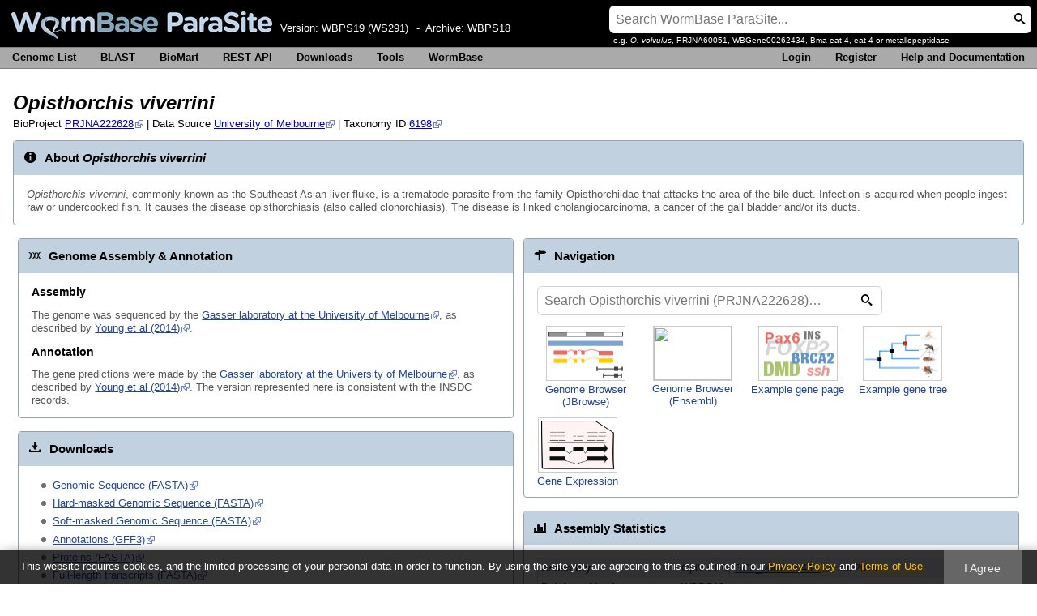

--- FILE ---
content_type: text/html; charset=utf-8
request_url: https://parasite.wormbase.org/Opisthorchis_viverrini_prjna222628/Info/Index
body_size: 5320
content:
<!DOCTYPE html>
<html lang="en-gb">

<head>
  <title>Opisthorchis viverrini - WormBase ParaSite</title>

<!--[if lte IE 7]><link rel="stylesheet" type="text/css" media="all" href="/minified/c00963b461aeb09224bf35902ff32f64.ie7.css"/><![endif]--><!--[if gt IE 7]><link rel="stylesheet" type="text/css" media="all" href="/minified/c00963b461aeb09224bf35902ff32f64.css"/><![endif]--><!--[if !IE]><!--><link rel="stylesheet" type="text/css" media="all" href="/minified/c00963b461aeb09224bf35902ff32f64.css"/><!--<![endif]--><!--[if lte IE 7]><link rel="stylesheet" type="text/css" media="all" href="/minified/c847a3c4a70a39cb8beae3667d6e5c08.ie7.css"/><![endif]--><!--[if gt IE 7]><link rel="stylesheet" type="text/css" media="all" href="/minified/c847a3c4a70a39cb8beae3667d6e5c08.css"/><![endif]--><!--[if !IE]><!--><link rel="stylesheet" type="text/css" media="all" href="/minified/c847a3c4a70a39cb8beae3667d6e5c08.css"/><!--<![endif]--><!--[if lte IE 7]><link rel="stylesheet" type="text/css" media="all" href="/minified/4f41d3be8c55775f093c751bbf397cdb.image.ie7.css"/><![endif]--><!--[if gt IE 7]><link rel="stylesheet" type="text/css" media="all" href="/minified/4f41d3be8c55775f093c751bbf397cdb.image.css"/><![endif]--><!--[if !IE]><!--><link rel="stylesheet" type="text/css" media="all" href="/minified/4f41d3be8c55775f093c751bbf397cdb.image.css"/><!--<![endif]-->
  <link type="image/png" href="/i/favicon.png" rel="icon" />
  <link type="application/opensearchdescription+xml" href="/opensearch.xml" title="WormBase ParaSite" rel="search" />
  <link href="https://wbparasite.wordpress.com/feed/" type="application/rss+xml" rel="alternate" title="WormBase ParaSite Blog &amp; Announcements" />

  <meta name="twitter:card" content="summary" />
  <meta name="google-site-verification" content="11sSQcxg_gkbzE1Sdwn5XimeSC3lXZDbLUQBn3T_Opc" />
  <meta name="twitter:title" content="WormBase ParaSite" />
  <meta name="twitter:description" content="Browse helminth genomes at WormBase ParaSite" />
  <meta name="twitter:site" content="@WBParaSite" />
  <meta name="twitter:image" content="http://parasite.wormbase.org/apple-touch-icon.png" />
  <meta name="keywords" content="WormBase, WormBase ParaSite, parasitic worms, parasitic nematodes, platyhelminthes, platyhelminth, helminth, flatworms, parasitic flatworms, comparative genomics, parasite genomics, parasite biology, parasite genome sequences, genome, genome browser, variation, SNPs, EST, mRNA, rna-Seq, orthologs, paralogs, synteny, assembly, genes, transcripts, translations, proteins, worms, brugia, onchocerca, pristionchus, ascaris, trichinella, wolbachia, invertebrate" />
  <meta name="description" content="WormBase ParaSite is an open access resource providing genome sequences, genome browsers, semi-automatic annotation and comparative genomics analysis for nematode and platyhelminth parasites (helminths)." />
<meta name="viewport" content="target-densitydpi=device-dpi, width=device-width, initial-scale=1.0, maximum-scale=2.0, user-scalable=yes" />
<script>var prefetch = [];</script>
<script defer type="text/javascript" src="/minified/dfee98fbf8a597438bc6084d2caa9a8f.js"></script>
<script defer type="text/javascript" src="/minified/9bc8bbac56861a943cac876be7c26403.js"></script>
<script defer type="text/javascript" src="/minified/be5884bcf7c7876348c80ab2418def92.js"></script>

</head>
<body class="mac no_tabs" id="ensembl-webpage" data-pace="2">

  <div id="min_width_container">
    <div id="min_width_holder">

     <!-- Announcement Banner -->    
        
    <!-- /Announcement Banner -->

      <div class="js_panel">
        <input type="hidden" class="panel_type" value="Masthead" />
        <div id="masthead">
          <div class="logo_holder"><a href="/"><img src="/i/parasite.png" alt="WormBase ParaSite Home" title="WormBase ParaSite Home" style="height:34px" /></a><span class="header-version">Version:&nbsp;<a href="/info/about/release-log.html">WBPS19 (WS291)</a></span><span class="header-version">-&nbsp;&nbsp;Archive:&nbsp;<a href="https://release-18.parasite.wormbase.org">WBPS18</a></span></div>
          <div class="mh print_hide">
            <div class="search_holder print_hide">
    <div id="searchPanel" class="js_panel">
      <input type="hidden" class="panel_type" value="SearchBox" />
      <form id="searchForm" action="/Opisthorchis_viverrini_prjna222628/Psychic">
        <div class="search print_hide">
            <label class="hidden" for="se_q">Search terms</label>
            <input id="se_q" class="query ui-autocomplete-input search-query" type="text" name="q" data-role="none" required placeholder="Search WormBase ParaSite..." />
            <input type="submit" value="1" />
        </div>
        <span style="font-size: 0.75em; margin-left: 5px">e.g. <em>O. volvulus</em>, PRJNA60051, WBGene00262434, Bma-eat-4, eat-4 or metallopeptidase</span>
      </form>
    </div>
  </div>
          </div>
        </div>
        <div id="masthead-menu">
          <div class="mh-tools print_hide">
            <div class="mh_tools_holder"><div class="tools-left"><ul class="tools"><li><a class="constant" href="/species.html">Genome List</a></li><li><a class="constant" href="/Opisthorchis_viverrini_prjna222628/Tools/Blast" title="Sequence Similarity Search">BLAST</a></li><li><a class="constant" href="/biomart/martview/" title="Data mining and export with BioMart">BioMart</a></li><li><a class="constant" href="/rest/" title="Programmatic access with REST API">REST API</a></li><li><a class="constant" href="/ftp.html">Downloads</a></li><li><a class="constant" href="/tools.html">Tools</a></li><li class="last"><a class="constant" href="http://www.wormbase.org">WormBase</a></li></ul></div><div class="tools-right"><ul class="tools-right"><li class="last"><a class="constant modal_link" href="/Multi/Account/Login">Login</a></li><li class="last"><a class="constant modal_link" href="/Multi/Account/Register">Register</a></li><li class="last"><a class="constant" href="/info/">Help and Documentation</a></li></ul></div></div>
          </div>
        </div>
        
      </div>
  

      <div id="main_holder">
      

      <div id="widemain">
          
          
          
    <div class="panel js_panel">
      <input type="hidden" class="panel_type" value="Content" />
      <div class="content">
    <div class="column-wrapper">  
        <div class="species-badge"><h1><em>Opisthorchis viverrini</em> </h1><p class="taxon-id">BioProject <a href="http://www.ncbi.nlm.nih.gov/bioproject/PRJNA222628">PRJNA222628</a> | Data Source <a href="http://www.gasserlab.org">University of Melbourne</a> | Taxonomy ID <a href="http://www.uniprot.org/taxonomy/6198" rel="external" class="constant">6198</a></p></div></div><div class="column-wrapper"><div class="round-box home-box"><h2 data-generic-icon="i">About <em>Opisthorchis viverrini</em> </h2><a name="about"></a>
<p><em>Opisthorchis viverrini</em>, commonly known as the Southeast Asian liver fluke, is a trematode parasite from the family Opisthorchiidae that attacks the area of the bile duct. Infection is acquired when people ingest raw or undercooked fish. It causes the disease opisthorchiasis (also called clonorchiasis). The disease is linked cholangiocarcinoma, a cancer of the gall bladder and/or its ducts.</p>
</div></div><div class="column-wrapper"><div class="column-two"><div class="column-padding"><div class="round-box home-box"><h2 data-conceptual-icon="d">Genome Assembly & Annotation</h2><h3>Assembly</h3><p><a name="assembly"></a>

<p>The genome was sequenced by the <a href="http://www.gasserlab.org/">Gasser laboratory at the University of Melbourne</a>, as described by <a href="http://europepmc.org/abstract/MED/25007141">Young et al (2014)</a>.</p>
</p><h3>Annotation</h3><p><a name="annotation"></a>

<p>The gene predictions were made by the <a href="http://www.gasserlab.org/">Gasser laboratory at the University of Melbourne</a>, as described by <a href="http://europepmc.org/abstract/MED/25007141">Young et al (2014)</a>. The version represented here is consistent with the INSDC records.</p>
</p></div><div class="round-box home-box"><h2 data-functional-icon="=">Downloads</h2><ul><li><a href="https://ftp.ebi.ac.uk/pub/databases/wormbase/parasite/releases/WBPS19/species/opisthorchis_viverrini/PRJNA222628/opisthorchis_viverrini.PRJNA222628.WBPS19.genomic.fa.gz">Genomic Sequence (FASTA)</a></li><li><a href="https://ftp.ebi.ac.uk/pub/databases/wormbase/parasite/releases/WBPS19/species/opisthorchis_viverrini/PRJNA222628/opisthorchis_viverrini.PRJNA222628.WBPS19.genomic_masked.fa.gz">Hard-masked Genomic Sequence (FASTA)</a></li><li><a href="https://ftp.ebi.ac.uk/pub/databases/wormbase/parasite/releases/WBPS19/species/opisthorchis_viverrini/PRJNA222628/opisthorchis_viverrini.PRJNA222628.WBPS19.genomic_softmasked.fa.gz">Soft-masked Genomic Sequence (FASTA)</a></li><li><a href="https://ftp.ebi.ac.uk/pub/databases/wormbase/parasite/releases/WBPS19/species/opisthorchis_viverrini/PRJNA222628/opisthorchis_viverrini.PRJNA222628.WBPS19.annotations.gff3.gz">Annotations (GFF3)</a></li><li><a href="https://ftp.ebi.ac.uk/pub/databases/wormbase/parasite/releases/WBPS19/species/opisthorchis_viverrini/PRJNA222628/opisthorchis_viverrini.PRJNA222628.WBPS19.protein.fa.gz">Proteins (FASTA)</a></li><li><a href="https://ftp.ebi.ac.uk/pub/databases/wormbase/parasite/releases/WBPS19/species/opisthorchis_viverrini/PRJNA222628/opisthorchis_viverrini.PRJNA222628.WBPS19.mRNA_transcripts.fa.gz">Full-length transcripts (FASTA)</a></li><li><a href="https://ftp.ebi.ac.uk/pub/databases/wormbase/parasite/releases/WBPS19/species/opisthorchis_viverrini/PRJNA222628/opisthorchis_viverrini.PRJNA222628.WBPS19.CDS_transcripts.fa.gz">CDS transcripts (FASTA)</a></li></ul></div><div class="round-box home-box"><h2 data-functional-icon="t">Tools</h2><ul><li><a href="/Opisthorchis_viverrini_prjna222628/Tools/Blast">Search for sequences in the genome and proteome using BLAST</a></li><li><a href="/biomart/martview">Work with lists of data using the WormBase ParaSite BioMart data-mining tool</a></li><li><a href="/rest">Programatically access WormBase ParaSite data using the REST API</a></li><li><a href="/Opisthorchis_viverrini_prjna222628/Tools/VEP">Predict the effects of variants using the Variant Effect Predictor</a></li></ul></div><div class="round-box home-box"><h2 data-functional-icon="j">Key Publications</h2><p><a name="publications"></a>

<ul class="pub-list"><li>Young ND, Nagarajan N, Lin SJ, Korhonen PK, Jex AR, Hall RS, Safavi-Hemami H, Kaewkong W, Bertrand D, Gao S, Seet Q, Wongkham S, Teh BT, Wongkham C, Intapan PM, Maleewong W, Yang X, Hu M, Wang Z, Hofmann A, Sternberg PW, Tan P, Wang J, Gasser RB. <a href="http://europepmc.org/abstract/MED/25007141">The Opisthorchis viverrini genome provides insights into life in the bile duct.</a> <em>Nat Commun</em>, 2014;5():4378</li></ul></p></div></div></div><div class="column-two"><div class="column-padding"><div class="round-box home-box"><h2 data-generic-icon="]">Navigation</h2><div id="SpeciesSearch" class="js_panel home-search-flex"><input type="hidden" class="panel_type" value="SearchBox" /><form action="/Opisthorchis_viverrini_prjna222628/Search/Results" method="GET"><div class="search" style="width: 420px; border: 1px solid lightgrey"><input type="hidden" name="site" value="ensemblthis" /><input type="hidden" name="filter_species" value="Opisthorchis_viverrini_prjna222628" /><input type="text" id="q" name="q" class="query" style="width: 378px" required placeholder="Search Opisthorchis viverrini (PRJNA222628)&hellip;" /><input type="submit" value="1"/></div></form></div><div class="species-nav-icons"><div class="species-nav-icon"><a class="nodeco _ht" href="/jbrowse/browser/opisthorchis_viverrini_prjna222628?loc=opera_v5_211:421729..461536" title="Go to JBrowse"><img src="/i/96/region.png" class="bordered" /><br /><span>Genome Browser (JBrowse)</span></a></div><div class="species-nav-icon"><a class="nodeco _ht" href="/Opisthorchis_viverrini_prjna222628/Location/View?r=opera_v5_211:421729-461536" title="Go to opera_v5_211:421729-461536"><img src="/i/gallery/location_view.png" class="bordered" /><br /><span>Genome Browser (Ensembl)</span></a></div><div class="species-nav-icon"><a class="nodeco _ht" href="/Opisthorchis_viverrini_prjna222628/Gene/Summary?g=T265_08170" title="Go to gene T265_08170"><img src="/i/96/gene.png" class="bordered" /><br /><span>Example gene page</span></a></div><div class="species-nav-icon"><a class="nodeco _ht" href="/Opisthorchis_viverrini_prjna222628/Gene/Compara_Tree?g=T265_08170" title="Go to gene tree for T265_08170"><img src="/i/96/compara.png" class="bordered" /><span>Example gene tree</span></a></div><div class="species-nav-icon"><a class="nodeco _ht" href="/expression/opisthorchis_viverrini_prjna222628/index.html" title="See gene expression studies"><img src="/i/gallery/gene_exp.png" class="bordered" /><br /><span>Gene Expression</span></a></div></div></div><div class="round-box home-box">
    <div class="js_panel">
      <h2 data-functional-icon="z">Assembly Statistics</h2>
      
    <table class="autocenter ss" style="width: 100%" cellpadding="0" cellspacing="0">
      
      <tbody><tr class="bg3"><td style="width:30%;text-align:left"><span style="font-weight: bold">Assembly</span></td><td style="text-align:left;width:70%">OpiViv1.0, <a href="http://www.ebi.ac.uk/ena/data/view/GCF_000715545.1">GCF_000715545.1</a>, Jul 2014</td></tr><tr class="bg1"><td style="text-align:left;width:30%"><span style="font-weight: bold">Database Version</span></td><td style="width:70%;text-align:left">WBPS19</td></tr><tr class="bg3"><td style="text-align:left;width:30%"><span style="font-weight: bold">Genome Size</span></td><td style="text-align:left;width:70%">620,452,578</td></tr><tr class="bg1"><td style="width:30%;text-align:left"><span style="font-weight: bold">Data Source</span></td><td style="text-align:left;width:70%">University of Melbourne</td></tr><tr class="bg3"><td style="width:30%;text-align:left"><span style="font-weight: bold">Annotation Version</span></td><td style="text-align:left;width:70%">2019-02-WormBase</td></tr></tbody>
    </table>
    
  <h3>Gene counts</h3>
    <table class="autocenter ss" style="width: 100%" cellpadding="0" cellspacing="0">
      
      <tbody><tr class="bg3"><td style="text-align:left;width:30%"><span style="font-weight: bold">Coding genes</span></td><td style="text-align:left;width:70%">16,379</td></tr><tr class="bg1"><td style="text-align:left;width:30%"><span style="font-weight: bold">Gene transcripts</span></td><td style="text-align:left;width:70%">16,379</td></tr></tbody>
    </table>
    
  
      <input type="hidden" class="panel_type" value="AssemblyStats" />
      <input type="hidden" id="assembly_file" value="/Multi/Ajax/assembly_stats?species=Opisthorchis_viverrini_prjna222628" />
      <input type="hidden" id="production_name" value="Opisthorchis_viverrini_prjna222628" />
      <div id="assembly_stats"></div>
      <p style="font-size: 10pt"><a href="/info/Browsing/assembly_quality.html">Learn more about this widget in our help section</a></p>
      <p style="font-size: 8pt">This widget has been derived from the <a href="https://github.com/rjchallis/assembly-stats">assembly-stats code</a> developed by the Lepbase project at the University of Edinburgh</p>
    </div>
  </div></div></div></div></div><p class="invisible">.</p>
    </div>
  
      </div>
  
        <div id="wide-footer">
          <div class="column-wrapper">
  <div class="copyright">
    Release 19 - March 2024
    <ul>
      <li><a href="https://www.ebi.ac.uk" target="_blank"><img src="/img/ebi_logo.png" title="European Molecular Biology Laboratory - European Bioinformatics Institute" /></a></li>
      <li><a href="https://www.gla.ac.uk" target="_blank"><img src="/img/gla_logo.png" title="University of Glasgow" /></a></li>
      <li><a href="https://www.ensembl.org" target="_blank"><img src="/img/empowered.png" title="Powered by Ensembl" /></a></li>
      <li><a href="https://www.ukri.org/councils/mrc" target="_blank"><img src="/img/mrc_logo.png" title="Medical Research Council" /></a></li>
      <li><a href="https://globalbiodata.org/scientific-activities/global-core-biodata-resources" target="_blank"><img src="/img/biodata_logo.png" title="Global Core Biodata Resources" /></a></li>
    </ul>
    WormBase ParaSite is funded by the <a href="https://www.ukri.org/councils/mrc/">UK Medical Research Council (MRC)</a> under grant number MR/S000453/1.
  </div>
  
   <div class="footerlinks twocol-right right">
     <h3>
       Information
     </h3>
     <ul>
       <li><a href="/info/">Help and Documentation</a></li>
       <li><a href="/info/about/datausage.html">Citing WormBase ParaSite</a></li>
       <li><a href="/info/about/">About&nbsp;WormBase ParaSite</a></li>
       <li><a href="/info/about/datausage.html">Data Usage</a></li>
       <li><a href="/Help/Contact" class="popup">Contact&nbsp;Us</a></li>
       <li><a href="/legal">Disclaimer</a></li>
     </ul>
   </div>
         
            <p class="invisible">.</p>
          </div>
        </div>
  
      </div>
    </div>
  </div>
  <form id="core_params" action="#" style="display:none">
    <fieldset><input type="hidden" name="db" value="core" /></fieldset>
  </form>
  <input type="hidden" id="species_path" name="species_path" value="/Opisthorchis_viverrini_prjna222628" />
  <input type="hidden" id="gdpr_version" name="gdpr_version" value="2.0.0" />
  <input type="hidden" id="gdpr_policy_url" name="gdpr_policy_url" value="https://www.ebi.ac.uk/data-protection/privacy-notice/wbparasite-website-browsing" />
  <input type="hidden" id="gdpr_terms_url" name="gdpr_terms_url" value="https://www.ebi.ac.uk/about/terms-of-use" />
  <input type="hidden" id="gdpr_cookie_name" name="gdpr_cookie_name" value="wbps-policy" />
  <input type="hidden" id="species_common_name" name="species_common_name" value="Opisthorchis viverrini (PRJNA222628)" />
  <input type="hidden" id="ensembl_image_root" name="ensembl_image_root" value="/i/" />
  <input type="hidden" id="max_region_length" name="max_region_length" value="500050" />
  <input type="hidden" id="ensembl_species_image" name="ensembl_species_image" value="/i/species/default.png" />
    
  <div id="modal_bg"></div>
  <div id="modal_panel" class="js_panel">
    <input type="hidden" class="panel_type" value="ModalContainer" />
    <div class="modal_title">
      <ul class="tabs">
        <li><a class="modal_user_data" href="/Opisthorchis_viverrini_prjna222628/UserData/ManageData?time=1763574880">Personal Data</a></li>
      </ul>
      <div class="modal_caption"></div>
      <div class="modal_close"></div>
    </div>
    <div id="modal_user_data" class="modal_content js_panel fixed_width" style="display:none"></div>
    <div id="modal_default" class="modal_content js_panel fixed_width" style="display:none"></div>
    <div class="modal_overlay"><img class="overlay_close" title="Cancel" alt="close" src="/i/close.png" /><div class="overlay_content"></div></div>
    <div class="modal_overlay_bg"></div>
  </div>
  
    
    
  
</body>
</html>


--- FILE ---
content_type: text/css
request_url: https://parasite.wormbase.org/minified/c847a3c4a70a39cb8beae3667d6e5c08.css
body_size: 10050
content:
.genoverse{font-family:Verdana;font-size:12px;position:relative}.gv-canvas-container{cursor:pointer;-webkit-touch-callout:none;-webkit-user-select:none;-khtml-user-select:none;-moz-user-select:none;-ms-user-select:none;user-select:none}.gv-canvas-container .gv-wrapper{border:1px solid black;overflow:hidden;position:relative;background-color:white}.gv-canvas-container canvas{display:none}.gv-canvas-container .gv-track-container,.gv-canvas-container .gv-track-container-static{overflow:visible;position:relative}.gv-canvas-container .gv-track-container-legend{border-top:1px solid #000;margin-top:-1px;z-index:1}.gv-canvas-container .gv-track-container-static .gv-image-container,.gv-canvas-container .gv-track-container-static img{background:#FFF;z-index:1}.gv-canvas-container .gv-track-container .gv-scroll-container{overflow:visible;position:relative;width:0;height:100%}.gv-canvas-container .gv-message-container{position:absolute;top:0;left:-1px;display:none;background:rgba(0,0,0,0.5);color:#FFF;border-radius:0 0 2px 0;padding:5px;margin-bottom:4px;z-index:11;font-weight:bold}.gv-canvas-container .gv-message-container:hover{background:rgba(0,0,0,0.7)}.gv-canvas-container .gv-message-container .gv-messages{float:right;padding-right:10px;padding-left:15px;margin-bottom:-6px}.gv-canvas-container .gv-message-container .gv-msg{margin-bottom:6px}.gv-canvas-container .gv-message-container .gv-msg a{color:#FFF;text-decoration:underline}.gv-canvas-container .gv-message-container .gv-control{position:absolute;height:14px;cursor:pointer}.gv-canvas-container .gv-message-container .gv-control:hover{text-decoration:underline}.gv-canvas-container .gv-message-container .gv-expand,.gv-canvas-container .gv-message-container.gv-collapsed .gv-messages,.gv-canvas-container .gv-message-container.gv-collapsed .gv-collapse{display:none}.gv-canvas-container .gv-message-container .gv-collapse{display:inline}.gv-canvas-container .gv-message-container.gv-collapsed .gv-expand{display:inline;position:relative}.gv-canvas-container .gv-image-container{height:100%;overflow-x:visible;overflow-y:hidden;position:absolute;margin:0}.gv-canvas-container .gv-image-container.gv-full-height{overflow-y:visible}.gv-canvas-container .gv-image-container.gv-loading{background:rgba(204,204,204,0.4)}.gv-canvas-container .gv-image-container.gv-flip{transform:scaleY(-1);-moz-transform:scaleY(-1);-webkit-transform:scaleY(-1);-o-transform:scaleY(-1)}.gv-canvas-container .gv-image-container img{position:absolute;z-index:1}.gv-canvas-container .gv-image-container img.gv-data{max-width:none}.gv-canvas-container .gv-image-container img.gv-bg{display:block;z-index:0;width:100%}.gv-canvas-container .gv-image-container img.gv-full-height{z-index:0}.gv-canvas-container .gv-image-container img.gv-guidelines{z-index:1}.gv-canvas-container .gv-image-container img.gv-static{display:block;top:50%}.gv-label-container{position:relative;float:left;margin:0;padding:0;list-style:none;background-color:#5f8cb0;background-image:-moz-linear-gradient(right center,#5f8cb0,#4a7496);background-image:-webkit-linear-gradient(right,#5f8cb0,#4a7496);border-radius:5px 0 0 5px;border:1px solid #1c5380;border-right:0;box-shadow:0 0 1px rgba(255,255,255,0.4) inset,0 1px 3px rgba(0,0,0,0.1),-2px 0 2px rgba(0,0,0,0.1);width:100px}.gv-label-container li{position:relative;margin:0;padding:0;color:#fff;list-style-image:none;white-space:nowrap;overflow:hidden}.gv-label-container li .gv-handle{position:relative;background-image:url(../i/Grabbar.png);cursor:move;display:inline-block;height:calc(100% - 20px);top:10px;width:10px;opacity:.7}.gv-label-container li.ui-sortable-placeholder{background-color:#cfd4e7}.gv-label-container li:not(:first-child){box-shadow:0 1px 0 rgba(255,255,255,0.12) inset,0 -1px 0 #38688f inset}.gv-label-container li .gv-name{display:inline-block;position:relative;overflow:hidden;vertical-align:top;margin:8px 0;padding-right:2px;left:5px;width:85%;color:#f2f5f7;text-shadow:0 1px 0 rgba(0,0,0,0.75);text-overflow:ellipsis;font-size:11px;font-weight:bold;white-space:pre-wrap}.gv-label-container li.gv-unsortable .gv-name{left:15px}.gv-label-container li.gv-line-break .gv-name{text-overflow:inherit;word-spacing:1000px}.gv-track-container .gv-track-border,.gv-track-container-static .gv-track-border{position:absolute;display:block;height:1px;border-bottom:1px solid #ccc;z-index:1;bottom:0;width:100%}.gv-track-container.gv-full-height .gv-track-border,.gv-track-container-static.gv-full-height .gv-track-border{border:0}.gv-canvas-container .gv-track-container-legend .gv-track-border{border-color:#000}.gv-canvas-container .gv-wrapper>:last-child.gv-track-container-legend .gv-track-border{display:none}.gv-canvas-container .gv-expander{position:absolute;display:block;height:15px;margin-left:-5px;padding-right:10px;box-shadow:0 -5px 7px -3px #000 inset;cursor:pointer;z-index:1;bottom:0;-webkit-box-sizing:content-box;-moz-box-sizing:content-box;box-sizing:content-box}.gv-canvas-container .gv-expander:hover{box-shadow:0 -5px 7px -3px #7d98b8 inset}.gv-canvas-zoom{position:absolute;display:none;z-index:20}.gv-canvas-zoom.gv-i{width:40px;height:40px}.gv-canvas-zoom.gv-o{width:80px;height:80px}.gv-canvas-zoom .gv-h{position:absolute;height:2px;width:10px;background:red}.gv-canvas-zoom .gv-v{position:absolute;height:10px;width:2px;background:red}.gv-canvas-zoom .gv-r{right:0}.gv-canvas-zoom .gv-b{bottom:0}.gv-canvas-zoom.gv-o .gv-t.gv-h{top:10px}.gv-canvas-zoom.gv-o .gv-b.gv-h{bottom:10px}.gv-canvas-zoom.gv-o .gv-l.gv-v{left:8px}.gv-canvas-zoom.gv-o .gv-r.gv-v{right:8px}.gv-menu{color:white;background-color:#5f8cb0;border-radius:0 12px 12px 12px;min-width:200px;padding:0;position:absolute;z-index:1001;box-shadow:3px 3px 10px #666;margin-left:5px}.gv-menu .gv-menu-loading{display:none;padding:10px;font-weight:bold;font-size:14px;text-align:center}.gv-menu .gv-menu-content{font-size:11px}.gv-menu .gv-menu-content a{color:white}.gv-menu .gv-menu-content table{border:0;border-spacing:0;margin:10px}.gv-menu .gv-menu-content table th,.gv-menu .gv-menu-content table td{color:#FFF;padding:0 1em 0 0;border:0;text-align:left;vertical-align:top;max-width:32em}.gv-menu .gv-menu-content .gv-title{font-weight:bold;padding:5px 10px 0 10px;margin-bottom:5px}.gv-menu .gv-menu-content-first .gv-title{background:rgba(6,54,95,0.35);border-radius:0 12px 0 0;padding:5px 30px 5px 10px;line-height:normal}.gv-menu .gv-menu-content .gv-focus,.gv-menu .gv-menu-content .gv-highlight{margin:5px 10px;white-space:nowrap}.gv-menu .gv-menu-button{color:#FFF;cursor:pointer}.gv-menu .gv-close{position:absolute;right:0;font-size:18px;padding:3px 5px}.gv-menu .gv-menu-content input{color:#000}.gv-selector{position:absolute;display:none;height:100%;border:1px dashed red;background-color:rgba(229,121,5,0.1);top:0;margin-left:-1px;z-index:10;box-sizing:border-box;-moz-box-sizing:border-box;-webkit-box-sizing:border-box}.gv-selector.gv-crosshair{border-width:0 0 0 1px}.gv-selector-controls{display:none;width:100px;position:relative;top:50%;height:auto!important;text-align:center;border-radius:5px}.gv-selector-controls>:first-child{border-bottom:1px solid #1c5380;background-color:rgba(6,54,95,0.35)}.gv-selector-controls>:last-child button{border-bottom:0!important}.gv-selector-controls button{display:block;width:100%!important;cursor:pointer;color:white;z-index:11;font-size:12px!important;font-weight:bold;height:auto!important;line-height:16px!important}.gv-selector-controls .gv-position{text-shadow:0 1px 0 rgba(0,0,0,0.75);border-bottom:0;padding-top:4px;position:relative;height:2em;box-sizing:content-box}.gv-selector-controls .gv-position .gv-chr,.gv-selector-controls .gv-position .gv-start-end{display:inline-block}.gv-selector-controls .gv-position .gv-chr{font-size:130%;margin-right:5px}.gv-selector-controls .gv-position .gv-start,.gv-selector-controls .gv-position .gv-end{font-size:75%;line-height:1em}.genoverse{font-family:inherit;font-size:11px}.gv-canvas-container{position:relative;cursor:default}.gv-canvas-container .gv-wrapper{box-shadow:none;border-radius:0;border:0;border-left:1px solid #ccc}.gv-canvas-container .gv-message-container{background-color:#7b8baf}.gv-canvas-container .gv-message-container:hover{background-color:#336}.gv-label-container{box-shadow:none;border-radius:0;border:0;width:134px;background:0}.gv-label-container li{box-shadow:none!important;overflow:visible;color:#666}.gv-label-container li .gv-handle{height:100%;width:10px;border:1px solid #fff;border-width:0 0 1px;background:#eef0f7 url("/i/track_grabber.png") repeat scroll 0 0;cursor:n-resize;top:0;box-sizing:border-box;opacity:1}.gv-label-container li .gv-handle:before,.gv-label-container li .gv-handle:after{position:absolute;background:#eef0f7 none repeat scroll 0 0;width:100%;content:"";display:block;height:20%;left:0;right:0;top:0;z-index:0}.gv-label-container li .gv-handle:after{top:auto;bottom:0}.gv-label-container li .gv-name{color:#000;font-weight:normal;text-shadow:none;margin:0}.gv-canvas-container .gv-track-container-legend{border-color:#ccc}.gv-canvas-container .gv-track-border{border-color:transparent!important}.gv-canvas-container .gv-expander:hover{box-shadow:0 -5px 7px -3px #666 inset}.gv-selector{border-width:1px 0}.gv-track-container:not(.gv-unsortable),.gv-label-container li:not(.gv-unsortable){cursor:pointer}.gv-track-container:not(.gv-unsortable):hover:before,.gv-track-container.hover:not(.gv-unsortable):before{content:"";position:absolute;top:0;left:0;width:100%;height:100%;opacity:.15;border-top:1px solid;border-bottom:1px solid;background:#fff000}.gv-control-panel-plugin table.gv{position:relative;margin-bottom:30px;border-collapse:separate}.gv-control-panel-plugin table.gv td{padding:0;color:white;vertical-align:top}.gv-control-panel-plugin .gv-panel{height:100%;background-color:#5f8cb0;border:1px solid #1c5380;box-shadow:0 0 1px rgba(255,255,255,0.4) inset,0 1px 3px rgba(0,0,0,0.1),-2px 0 2px rgba(0,0,0,0.1)}.gv-control-panel-plugin .gv-panel div{white-space:nowrap}.gv-control-panel-plugin .gv-panel button{background:0;border:0;border-bottom:1px solid #1c5380;color:#e2e9ef;text-shadow:0 1px 0 rgba(0,0,0,0.75);width:30px;height:50px;font-size:18px;line-height:20px;padding:2px;margin:0}.gv-control-panel-plugin .gv-panel button:only-child{width:100%}.gv-control-panel-plugin .gv-panel div.gv-button-set>button:not(:first-child){border-left:1px solid #1c5380}.gv-control-panel-plugin .gv-panel button.gv-button-large{font-size:25px}.gv-control-panel-plugin .gv-panel div.gv-button-set:not(:first-child)>button{box-shadow:0 1px 1px rgba(255,255,255,0.12) inset}.gv-control-panel-plugin .gv-panel div.gv-button-set:last-child{box-shadow:0 1px 0 rgba(255,255,255,0.12)}.gv-control-panel-plugin .gv-panel button:hover{background-color:rgba(255,255,255,0.1);color:#fff;cursor:pointer}.gv-control-panel-plugin .gv-panel button:active,.gv-control-panel-plugin .gv-panel button.gv-active{border-top:0;background-color:rgba(6,54,95,0.35);box-shadow:0 0 1px rgba(6,54,95,0.8) inset!important}.gv-control-panel-plugin .gv-panel-right{background-image:-webkit-linear-gradient(left,#5f8cb0,#4a7496);background-image:-moz-linear-gradient(left center,#5f8cb0,#4a7496);border-radius:0 5px 5px 0;border-left:0}.gv-control-panel-plugin .gv-panel-right button.gv-wheel-zoom{font-weight:bold}.gv-control-panel-plugin .gv-panel-right button.gv-drag-select i{border:1px dashed #FFF;padding:0 5px;box-shadow:0 0 1px #FFF inset,0px 1px 3px rgba(0,0,0,0.1),2px 2px rgba(0,0,0,0.2)}.gv-control-panel-plugin .gv-panel-left{background-image:-webkit-linear-gradient(right,#5f8cb0,#4a7496);background-image:-moz-linear-gradient(right center,#5f8cb0,#4a7496);border-radius:5px 0 0 5px;border-right:0}.gv-control-panel-plugin .gv-panel-left .gv-label-container{border:0;box-shadow:none;background:0}.gv-control-panel-plugin td.gv-canvas-container{border:1px solid #000}.gv-control-panel-plugin .gv-karyotype-container{border-width:0 0 1px!important}.gv-control-panel-plugin .gv-canvas-container .gv-wrapper{border:0}.gv-control-panel-plugin .gv-tracks-menu{left:50%;top:70px}.gv-control-panel-plugin .gv-tracks-menu .gv-close{font-size:20px}.gv-control-panel-plugin .gv-tracks-menu .gv-menu-content{font-size:13px}.gv-control-panel-plugin .gv-tracks-menu table{margin:0 0 10px}.gv-control-panel-plugin .gv-tracks-menu td{padding:5px 10px!important;vertical-align:top;width:50%}.gv-control-panel-plugin .gv-tracks-menu tr:first-child td{font-weight:bold;white-space:nowrap;padding:5px 30px 5px 10px;margin-bottom:5px;background:rgba(6,54,95,0.35);line-height:normal}.gv-control-panel-plugin .gv-tracks-menu tr:first-child td:last-child{border-radius:0 12px 0 0}.gv-control-panel-plugin .gv-tracks-menu tr td:first-child{padding-right:50px!important}.gv-control-panel-plugin .gv-tracks-menu .gv-tracks-library-item,.gv-control-panel-plugin .gv-tracks-menu .gv-current-tracks{white-space:nowrap}.gv-control-panel-plugin .gv-tracks-menu .gv-current-tracks.ui-sortable{cursor:move}.gv-control-panel-plugin .gv-tracks-menu .gv-remove-track,.gv-control-panel-plugin .gv-tracks-menu .gv-add-track{font-size:14px;margin:2px 5px 0 0}.gv-control-panel-plugin .gv-tracks-menu input{margin-bottom:10px;width:200px}.gv-control-panel-plugin .gv-powered-by{position:absolute;right:0;bottom:-16px;font-size:10px;color:black}.gv-control-panel-plugin .gv-powered-by a{font-weight:bold}.gv-file-drop{position:absolute;display:block;background-color:rgba(255,255,255,0.7);border:10px dashed #6f6f6f;border-radius:11px;z-index:10;right:0;bottom:0;top:0;left:0}.gv-file-drop-total-overlay{display:block;position:absolute;top:0;left:0;height:100%;width:100%;z-index:1000000}@font-face{font-family:'FontAwesome';src:url('../fonts/fontawesome-webfont.eot?v=4.3.0');src:url('../fonts/fontawesome-webfont.eot?#iefix&v=4.3.0') format('embedded-opentype'),url('../fonts/fontawesome-webfont.woff2?v=4.3.0') format('woff2'),url('../fonts/fontawesome-webfont.woff?v=4.3.0') format('woff'),url('../fonts/fontawesome-webfont.ttf?v=4.3.0') format('truetype'),url('../fonts/fontawesome-webfont.svg?v=4.3.0#fontawesomeregular') format('svg');font-weight:normal;font-style:normal}.fa{display:inline-block;font:normal normal normal 14px/1 FontAwesome;font-size:inherit;text-rendering:auto;-webkit-font-smoothing:antialiased;-moz-osx-font-smoothing:grayscale;transform:translate(0,0)}.fa-lg{font-size:1.33333333em;line-height:.75em;vertical-align:-15%}.fa-2x{font-size:2em}.fa-3x{font-size:3em}.fa-4x{font-size:4em}.fa-5x{font-size:5em}.fa-fw{width:1.28571429em;text-align:center}.fa-ul{padding-left:0;margin-left:2.14285714em;list-style-type:none}.fa-ul>li{position:relative}.fa-li{position:absolute;left:-2.14285714em;width:2.14285714em;top:.14285714em;text-align:center}.fa-li.fa-lg{left:-1.85714286em}.fa-border{padding:.2em .25em .15em;border:solid .08em #eee;border-radius:.1em}.pull-right{float:right}.pull-left{float:left}.fa.pull-left{margin-right:.3em}.fa.pull-right{margin-left:.3em}.fa-spin{-webkit-animation:fa-spin 2s infinite linear;animation:fa-spin 2s infinite linear}.fa-pulse{-webkit-animation:fa-spin 1s infinite steps(8);animation:fa-spin 1s infinite steps(8)}@-webkit-keyframes fa-spin{0%{-webkit-transform:rotate(0deg);transform:rotate(0deg)}100%{-webkit-transform:rotate(359deg);transform:rotate(359deg)}}@keyframes fa-spin{0%{-webkit-transform:rotate(0deg);transform:rotate(0deg)}100%{-webkit-transform:rotate(359deg);transform:rotate(359deg)}}.fa-rotate-90{filter:progid:DXImageTransform.Microsoft.BasicImage(rotation=1);-webkit-transform:rotate(90deg);-ms-transform:rotate(90deg);transform:rotate(90deg)}.fa-rotate-180{filter:progid:DXImageTransform.Microsoft.BasicImage(rotation=2);-webkit-transform:rotate(180deg);-ms-transform:rotate(180deg);transform:rotate(180deg)}.fa-rotate-270{filter:progid:DXImageTransform.Microsoft.BasicImage(rotation=3);-webkit-transform:rotate(270deg);-ms-transform:rotate(270deg);transform:rotate(270deg)}.fa-flip-horizontal{filter:progid:DXImageTransform.Microsoft.BasicImage(rotation=0,mirror=1);-webkit-transform:scale(-1,1);-ms-transform:scale(-1,1);transform:scale(-1,1)}.fa-flip-vertical{filter:progid:DXImageTransform.Microsoft.BasicImage(rotation=2,mirror=1);-webkit-transform:scale(1,-1);-ms-transform:scale(1,-1);transform:scale(1,-1)}:root .fa-rotate-90,:root .fa-rotate-180,:root .fa-rotate-270,:root .fa-flip-horizontal,:root .fa-flip-vertical{filter:none}.fa-stack{position:relative;display:inline-block;width:2em;height:2em;line-height:2em;vertical-align:middle}.fa-stack-1x,.fa-stack-2x{position:absolute;left:0;width:100%;text-align:center}.fa-stack-1x{line-height:inherit}.fa-stack-2x{font-size:2em}.fa-inverse{color:#fff}.fa-glass:before{content:"\f000"}.fa-music:before{content:"\f001"}.fa-search:before{content:"\f002"}.fa-envelope-o:before{content:"\f003"}.fa-heart:before{content:"\f004"}.fa-star:before{content:"\f005"}.fa-star-o:before{content:"\f006"}.fa-user:before{content:"\f007"}.fa-film:before{content:"\f008"}.fa-th-large:before{content:"\f009"}.fa-th:before{content:"\f00a"}.fa-th-list:before{content:"\f00b"}.fa-check:before{content:"\f00c"}.fa-remove:before,.fa-close:before,.fa-times:before{content:"\f00d"}.fa-search-plus:before{content:"\f00e"}.fa-search-minus:before{content:"\f010"}.fa-power-off:before{content:"\f011"}.fa-signal:before{content:"\f012"}.fa-gear:before,.fa-cog:before{content:"\f013"}.fa-trash-o:before{content:"\f014"}.fa-home:before{content:"\f015"}.fa-file-o:before{content:"\f016"}.fa-clock-o:before{content:"\f017"}.fa-road:before{content:"\f018"}.fa-download:before{content:"\f019"}.fa-arrow-circle-o-down:before{content:"\f01a"}.fa-arrow-circle-o-up:before{content:"\f01b"}.fa-inbox:before{content:"\f01c"}.fa-play-circle-o:before{content:"\f01d"}.fa-rotate-right:before,.fa-repeat:before{content:"\f01e"}.fa-refresh:before{content:"\f021"}.fa-list-alt:before{content:"\f022"}.fa-lock:before{content:"\f023"}.fa-flag:before{content:"\f024"}.fa-headphones:before{content:"\f025"}.fa-volume-off:before{content:"\f026"}.fa-volume-down:before{content:"\f027"}.fa-volume-up:before{content:"\f028"}.fa-qrcode:before{content:"\f029"}.fa-barcode:before{content:"\f02a"}.fa-tag:before{content:"\f02b"}.fa-tags:before{content:"\f02c"}.fa-book:before{content:"\f02d"}.fa-bookmark:before{content:"\f02e"}.fa-print:before{content:"\f02f"}.fa-camera:before{content:"\f030"}.fa-font:before{content:"\f031"}.fa-bold:before{content:"\f032"}.fa-italic:before{content:"\f033"}.fa-text-height:before{content:"\f034"}.fa-text-width:before{content:"\f035"}.fa-align-left:before{content:"\f036"}.fa-align-center:before{content:"\f037"}.fa-align-right:before{content:"\f038"}.fa-align-justify:before{content:"\f039"}.fa-list:before{content:"\f03a"}.fa-dedent:before,.fa-outdent:before{content:"\f03b"}.fa-indent:before{content:"\f03c"}.fa-video-camera:before{content:"\f03d"}.fa-photo:before,.fa-image:before,.fa-picture-o:before{content:"\f03e"}.fa-pencil:before{content:"\f040"}.fa-map-marker:before{content:"\f041"}.fa-adjust:before{content:"\f042"}.fa-tint:before{content:"\f043"}.fa-edit:before,.fa-pencil-square-o:before{content:"\f044"}.fa-share-square-o:before{content:"\f045"}.fa-check-square-o:before{content:"\f046"}.fa-arrows:before{content:"\f047"}.fa-step-backward:before{content:"\f048"}.fa-fast-backward:before{content:"\f049"}.fa-backward:before{content:"\f04a"}.fa-play:before{content:"\f04b"}.fa-pause:before{content:"\f04c"}.fa-stop:before{content:"\f04d"}.fa-forward:before{content:"\f04e"}.fa-fast-forward:before{content:"\f050"}.fa-step-forward:before{content:"\f051"}.fa-eject:before{content:"\f052"}.fa-chevron-left:before{content:"\f053"}.fa-chevron-right:before{content:"\f054"}.fa-plus-circle:before{content:"\f055"}.fa-minus-circle:before{content:"\f056"}.fa-times-circle:before{content:"\f057"}.fa-check-circle:before{content:"\f058"}.fa-question-circle:before{content:"\f059"}.fa-info-circle:before{content:"\f05a"}.fa-crosshairs:before{content:"\f05b"}.fa-times-circle-o:before{content:"\f05c"}.fa-check-circle-o:before{content:"\f05d"}.fa-ban:before{content:"\f05e"}.fa-arrow-left:before{content:"\f060"}.fa-arrow-right:before{content:"\f061"}.fa-arrow-up:before{content:"\f062"}.fa-arrow-down:before{content:"\f063"}.fa-mail-forward:before,.fa-share:before{content:"\f064"}.fa-expand:before{content:"\f065"}.fa-compress:before{content:"\f066"}.fa-plus:before{content:"\f067"}.fa-minus:before{content:"\f068"}.fa-asterisk:before{content:"\f069"}.fa-exclamation-circle:before{content:"\f06a"}.fa-gift:before{content:"\f06b"}.fa-leaf:before{content:"\f06c"}.fa-fire:before{content:"\f06d"}.fa-eye:before{content:"\f06e"}.fa-eye-slash:before{content:"\f070"}.fa-warning:before,.fa-exclamation-triangle:before{content:"\f071"}.fa-plane:before{content:"\f072"}.fa-calendar:before{content:"\f073"}.fa-random:before{content:"\f074"}.fa-comment:before{content:"\f075"}.fa-magnet:before{content:"\f076"}.fa-chevron-up:before{content:"\f077"}.fa-chevron-down:before{content:"\f078"}.fa-retweet:before{content:"\f079"}.fa-shopping-cart:before{content:"\f07a"}.fa-folder:before{content:"\f07b"}.fa-folder-open:before{content:"\f07c"}.fa-arrows-v:before{content:"\f07d"}.fa-arrows-h:before{content:"\f07e"}.fa-bar-chart-o:before,.fa-bar-chart:before{content:"\f080"}.fa-twitter-square:before{content:"\f081"}.fa-facebook-square:before{content:"\f082"}.fa-camera-retro:before{content:"\f083"}.fa-key:before{content:"\f084"}.fa-gears:before,.fa-cogs:before{content:"\f085"}.fa-comments:before{content:"\f086"}.fa-thumbs-o-up:before{content:"\f087"}.fa-thumbs-o-down:before{content:"\f088"}.fa-star-half:before{content:"\f089"}.fa-heart-o:before{content:"\f08a"}.fa-sign-out:before{content:"\f08b"}.fa-linkedin-square:before{content:"\f08c"}.fa-thumb-tack:before{content:"\f08d"}.fa-external-link:before{content:"\f08e"}.fa-sign-in:before{content:"\f090"}.fa-trophy:before{content:"\f091"}.fa-github-square:before{content:"\f092"}.fa-upload:before{content:"\f093"}.fa-lemon-o:before{content:"\f094"}.fa-phone:before{content:"\f095"}.fa-square-o:before{content:"\f096"}.fa-bookmark-o:before{content:"\f097"}.fa-phone-square:before{content:"\f098"}.fa-twitter:before{content:"\f099"}.fa-facebook-f:before,.fa-facebook:before{content:"\f09a"}.fa-github:before{content:"\f09b"}.fa-unlock:before{content:"\f09c"}.fa-credit-card:before{content:"\f09d"}.fa-rss:before{content:"\f09e"}.fa-hdd-o:before{content:"\f0a0"}.fa-bullhorn:before{content:"\f0a1"}.fa-bell:before{content:"\f0f3"}.fa-certificate:before{content:"\f0a3"}.fa-hand-o-right:before{content:"\f0a4"}.fa-hand-o-left:before{content:"\f0a5"}.fa-hand-o-up:before{content:"\f0a6"}.fa-hand-o-down:before{content:"\f0a7"}.fa-arrow-circle-left:before{content:"\f0a8"}.fa-arrow-circle-right:before{content:"\f0a9"}.fa-arrow-circle-up:before{content:"\f0aa"}.fa-arrow-circle-down:before{content:"\f0ab"}.fa-globe:before{content:"\f0ac"}.fa-wrench:before{content:"\f0ad"}.fa-tasks:before{content:"\f0ae"}.fa-filter:before{content:"\f0b0"}.fa-briefcase:before{content:"\f0b1"}.fa-arrows-alt:before{content:"\f0b2"}.fa-group:before,.fa-users:before{content:"\f0c0"}.fa-chain:before,.fa-link:before{content:"\f0c1"}.fa-cloud:before{content:"\f0c2"}.fa-flask:before{content:"\f0c3"}.fa-cut:before,.fa-scissors:before{content:"\f0c4"}.fa-copy:before,.fa-files-o:before{content:"\f0c5"}.fa-paperclip:before{content:"\f0c6"}.fa-save:before,.fa-floppy-o:before{content:"\f0c7"}.fa-square:before{content:"\f0c8"}.fa-navicon:before,.fa-reorder:before,.fa-bars:before{content:"\f0c9"}.fa-list-ul:before{content:"\f0ca"}.fa-list-ol:before{content:"\f0cb"}.fa-strikethrough:before{content:"\f0cc"}.fa-underline:before{content:"\f0cd"}.fa-table:before{content:"\f0ce"}.fa-magic:before{content:"\f0d0"}.fa-truck:before{content:"\f0d1"}.fa-pinterest:before{content:"\f0d2"}.fa-pinterest-square:before{content:"\f0d3"}.fa-google-plus-square:before{content:"\f0d4"}.fa-google-plus:before{content:"\f0d5"}.fa-money:before{content:"\f0d6"}.fa-caret-down:before{content:"\f0d7"}.fa-caret-up:before{content:"\f0d8"}.fa-caret-left:before{content:"\f0d9"}.fa-caret-right:before{content:"\f0da"}.fa-columns:before{content:"\f0db"}.fa-unsorted:before,.fa-sort:before{content:"\f0dc"}.fa-sort-down:before,.fa-sort-desc:before{content:"\f0dd"}.fa-sort-up:before,.fa-sort-asc:before{content:"\f0de"}.fa-envelope:before{content:"\f0e0"}.fa-linkedin:before{content:"\f0e1"}.fa-rotate-left:before,.fa-undo:before{content:"\f0e2"}.fa-legal:before,.fa-gavel:before{content:"\f0e3"}.fa-dashboard:before,.fa-tachometer:before{content:"\f0e4"}.fa-comment-o:before{content:"\f0e5"}.fa-comments-o:before{content:"\f0e6"}.fa-flash:before,.fa-bolt:before{content:"\f0e7"}.fa-sitemap:before{content:"\f0e8"}.fa-umbrella:before{content:"\f0e9"}.fa-paste:before,.fa-clipboard:before{content:"\f0ea"}.fa-lightbulb-o:before{content:"\f0eb"}.fa-exchange:before{content:"\f0ec"}.fa-cloud-download:before{content:"\f0ed"}.fa-cloud-upload:before{content:"\f0ee"}.fa-user-md:before{content:"\f0f0"}.fa-stethoscope:before{content:"\f0f1"}.fa-suitcase:before{content:"\f0f2"}.fa-bell-o:before{content:"\f0a2"}.fa-coffee:before{content:"\f0f4"}.fa-cutlery:before{content:"\f0f5"}.fa-file-text-o:before{content:"\f0f6"}.fa-building-o:before{content:"\f0f7"}.fa-hospital-o:before{content:"\f0f8"}.fa-ambulance:before{content:"\f0f9"}.fa-medkit:before{content:"\f0fa"}.fa-fighter-jet:before{content:"\f0fb"}.fa-beer:before{content:"\f0fc"}.fa-h-square:before{content:"\f0fd"}.fa-plus-square:before{content:"\f0fe"}.fa-angle-double-left:before{content:"\f100"}.fa-angle-double-right:before{content:"\f101"}.fa-angle-double-up:before{content:"\f102"}.fa-angle-double-down:before{content:"\f103"}.fa-angle-left:before{content:"\f104"}.fa-angle-right:before{content:"\f105"}.fa-angle-up:before{content:"\f106"}.fa-angle-down:before{content:"\f107"}.fa-desktop:before{content:"\f108"}.fa-laptop:before{content:"\f109"}.fa-tablet:before{content:"\f10a"}.fa-mobile-phone:before,.fa-mobile:before{content:"\f10b"}.fa-circle-o:before{content:"\f10c"}.fa-quote-left:before{content:"\f10d"}.fa-quote-right:before{content:"\f10e"}.fa-spinner:before{content:"\f110"}.fa-circle:before{content:"\f111"}.fa-mail-reply:before,.fa-reply:before{content:"\f112"}.fa-github-alt:before{content:"\f113"}.fa-folder-o:before{content:"\f114"}.fa-folder-open-o:before{content:"\f115"}.fa-smile-o:before{content:"\f118"}.fa-frown-o:before{content:"\f119"}.fa-meh-o:before{content:"\f11a"}.fa-gamepad:before{content:"\f11b"}.fa-keyboard-o:before{content:"\f11c"}.fa-flag-o:before{content:"\f11d"}.fa-flag-checkered:before{content:"\f11e"}.fa-terminal:before{content:"\f120"}.fa-code:before{content:"\f121"}.fa-mail-reply-all:before,.fa-reply-all:before{content:"\f122"}.fa-star-half-empty:before,.fa-star-half-full:before,.fa-star-half-o:before{content:"\f123"}.fa-location-arrow:before{content:"\f124"}.fa-crop:before{content:"\f125"}.fa-code-fork:before{content:"\f126"}.fa-unlink:before,.fa-chain-broken:before{content:"\f127"}.fa-question:before{content:"\f128"}.fa-info:before{content:"\f129"}.fa-exclamation:before{content:"\f12a"}.fa-superscript:before{content:"\f12b"}.fa-subscript:before{content:"\f12c"}.fa-eraser:before{content:"\f12d"}.fa-puzzle-piece:before{content:"\f12e"}.fa-microphone:before{content:"\f130"}.fa-microphone-slash:before{content:"\f131"}.fa-shield:before{content:"\f132"}.fa-calendar-o:before{content:"\f133"}.fa-fire-extinguisher:before{content:"\f134"}.fa-rocket:before{content:"\f135"}.fa-maxcdn:before{content:"\f136"}.fa-chevron-circle-left:before{content:"\f137"}.fa-chevron-circle-right:before{content:"\f138"}.fa-chevron-circle-up:before{content:"\f139"}.fa-chevron-circle-down:before{content:"\f13a"}.fa-html5:before{content:"\f13b"}.fa-css3:before{content:"\f13c"}.fa-anchor:before{content:"\f13d"}.fa-unlock-alt:before{content:"\f13e"}.fa-bullseye:before{content:"\f140"}.fa-ellipsis-h:before{content:"\f141"}.fa-ellipsis-v:before{content:"\f142"}.fa-rss-square:before{content:"\f143"}.fa-play-circle:before{content:"\f144"}.fa-ticket:before{content:"\f145"}.fa-minus-square:before{content:"\f146"}.fa-minus-square-o:before{content:"\f147"}.fa-level-up:before{content:"\f148"}.fa-level-down:before{content:"\f149"}.fa-check-square:before{content:"\f14a"}.fa-pencil-square:before{content:"\f14b"}.fa-external-link-square:before{content:"\f14c"}.fa-share-square:before{content:"\f14d"}.fa-compass:before{content:"\f14e"}.fa-toggle-down:before,.fa-caret-square-o-down:before{content:"\f150"}.fa-toggle-up:before,.fa-caret-square-o-up:before{content:"\f151"}.fa-toggle-right:before,.fa-caret-square-o-right:before{content:"\f152"}.fa-euro:before,.fa-eur:before{content:"\f153"}.fa-gbp:before{content:"\f154"}.fa-dollar:before,.fa-usd:before{content:"\f155"}.fa-rupee:before,.fa-inr:before{content:"\f156"}.fa-cny:before,.fa-rmb:before,.fa-yen:before,.fa-jpy:before{content:"\f157"}.fa-ruble:before,.fa-rouble:before,.fa-rub:before{content:"\f158"}.fa-won:before,.fa-krw:before{content:"\f159"}.fa-bitcoin:before,.fa-btc:before{content:"\f15a"}.fa-file:before{content:"\f15b"}.fa-file-text:before{content:"\f15c"}.fa-sort-alpha-asc:before{content:"\f15d"}.fa-sort-alpha-desc:before{content:"\f15e"}.fa-sort-amount-asc:before{content:"\f160"}.fa-sort-amount-desc:before{content:"\f161"}.fa-sort-numeric-asc:before{content:"\f162"}.fa-sort-numeric-desc:before{content:"\f163"}.fa-thumbs-up:before{content:"\f164"}.fa-thumbs-down:before{content:"\f165"}.fa-youtube-square:before{content:"\f166"}.fa-youtube:before{content:"\f167"}.fa-xing:before{content:"\f168"}.fa-xing-square:before{content:"\f169"}.fa-youtube-play:before{content:"\f16a"}.fa-dropbox:before{content:"\f16b"}.fa-stack-overflow:before{content:"\f16c"}.fa-instagram:before{content:"\f16d"}.fa-flickr:before{content:"\f16e"}.fa-adn:before{content:"\f170"}.fa-bitbucket:before{content:"\f171"}.fa-bitbucket-square:before{content:"\f172"}.fa-tumblr:before{content:"\f173"}.fa-tumblr-square:before{content:"\f174"}.fa-long-arrow-down:before{content:"\f175"}.fa-long-arrow-up:before{content:"\f176"}.fa-long-arrow-left:before{content:"\f177"}.fa-long-arrow-right:before{content:"\f178"}.fa-apple:before{content:"\f179"}.fa-windows:before{content:"\f17a"}.fa-android:before{content:"\f17b"}.fa-linux:before{content:"\f17c"}.fa-dribbble:before{content:"\f17d"}.fa-skype:before{content:"\f17e"}.fa-foursquare:before{content:"\f180"}.fa-trello:before{content:"\f181"}.fa-female:before{content:"\f182"}.fa-male:before{content:"\f183"}.fa-gittip:before,.fa-gratipay:before{content:"\f184"}.fa-sun-o:before{content:"\f185"}.fa-moon-o:before{content:"\f186"}.fa-archive:before{content:"\f187"}.fa-bug:before{content:"\f188"}.fa-vk:before{content:"\f189"}.fa-weibo:before{content:"\f18a"}.fa-renren:before{content:"\f18b"}.fa-pagelines:before{content:"\f18c"}.fa-stack-exchange:before{content:"\f18d"}.fa-arrow-circle-o-right:before{content:"\f18e"}.fa-arrow-circle-o-left:before{content:"\f190"}.fa-toggle-left:before,.fa-caret-square-o-left:before{content:"\f191"}.fa-dot-circle-o:before{content:"\f192"}.fa-wheelchair:before{content:"\f193"}.fa-vimeo-square:before{content:"\f194"}.fa-turkish-lira:before,.fa-try:before{content:"\f195"}.fa-plus-square-o:before{content:"\f196"}.fa-space-shuttle:before{content:"\f197"}.fa-slack:before{content:"\f198"}.fa-envelope-square:before{content:"\f199"}.fa-wordpress:before{content:"\f19a"}.fa-openid:before{content:"\f19b"}.fa-institution:before,.fa-bank:before,.fa-university:before{content:"\f19c"}.fa-mortar-board:before,.fa-graduation-cap:before{content:"\f19d"}.fa-yahoo:before{content:"\f19e"}.fa-google:before{content:"\f1a0"}.fa-reddit:before{content:"\f1a1"}.fa-reddit-square:before{content:"\f1a2"}.fa-stumbleupon-circle:before{content:"\f1a3"}.fa-stumbleupon:before{content:"\f1a4"}.fa-delicious:before{content:"\f1a5"}.fa-digg:before{content:"\f1a6"}.fa-pied-piper:before{content:"\f1a7"}.fa-pied-piper-alt:before{content:"\f1a8"}.fa-drupal:before{content:"\f1a9"}.fa-joomla:before{content:"\f1aa"}.fa-language:before{content:"\f1ab"}.fa-fax:before{content:"\f1ac"}.fa-building:before{content:"\f1ad"}.fa-child:before{content:"\f1ae"}.fa-paw:before{content:"\f1b0"}.fa-spoon:before{content:"\f1b1"}.fa-cube:before{content:"\f1b2"}.fa-cubes:before{content:"\f1b3"}.fa-behance:before{content:"\f1b4"}.fa-behance-square:before{content:"\f1b5"}.fa-steam:before{content:"\f1b6"}.fa-steam-square:before{content:"\f1b7"}.fa-recycle:before{content:"\f1b8"}.fa-automobile:before,.fa-car:before{content:"\f1b9"}.fa-cab:before,.fa-taxi:before{content:"\f1ba"}.fa-tree:before{content:"\f1bb"}.fa-spotify:before{content:"\f1bc"}.fa-deviantart:before{content:"\f1bd"}.fa-soundcloud:before{content:"\f1be"}.fa-database:before{content:"\f1c0"}.fa-file-pdf-o:before{content:"\f1c1"}.fa-file-word-o:before{content:"\f1c2"}.fa-file-excel-o:before{content:"\f1c3"}.fa-file-powerpoint-o:before{content:"\f1c4"}.fa-file-photo-o:before,.fa-file-picture-o:before,.fa-file-image-o:before{content:"\f1c5"}.fa-file-zip-o:before,.fa-file-archive-o:before{content:"\f1c6"}.fa-file-sound-o:before,.fa-file-audio-o:before{content:"\f1c7"}.fa-file-movie-o:before,.fa-file-video-o:before{content:"\f1c8"}.fa-file-code-o:before{content:"\f1c9"}.fa-vine:before{content:"\f1ca"}.fa-codepen:before{content:"\f1cb"}.fa-jsfiddle:before{content:"\f1cc"}.fa-life-bouy:before,.fa-life-buoy:before,.fa-life-saver:before,.fa-support:before,.fa-life-ring:before{content:"\f1cd"}.fa-circle-o-notch:before{content:"\f1ce"}.fa-ra:before,.fa-rebel:before{content:"\f1d0"}.fa-ge:before,.fa-empire:before{content:"\f1d1"}.fa-git-square:before{content:"\f1d2"}.fa-git:before{content:"\f1d3"}.fa-hacker-news:before{content:"\f1d4"}.fa-tencent-weibo:before{content:"\f1d5"}.fa-qq:before{content:"\f1d6"}.fa-wechat:before,.fa-weixin:before{content:"\f1d7"}.fa-send:before,.fa-paper-plane:before{content:"\f1d8"}.fa-send-o:before,.fa-paper-plane-o:before{content:"\f1d9"}.fa-history:before{content:"\f1da"}.fa-genderless:before,.fa-circle-thin:before{content:"\f1db"}.fa-header:before{content:"\f1dc"}.fa-paragraph:before{content:"\f1dd"}.fa-sliders:before{content:"\f1de"}.fa-share-alt:before{content:"\f1e0"}.fa-share-alt-square:before{content:"\f1e1"}.fa-bomb:before{content:"\f1e2"}.fa-soccer-ball-o:before,.fa-futbol-o:before{content:"\f1e3"}.fa-tty:before{content:"\f1e4"}.fa-binoculars:before{content:"\f1e5"}.fa-plug:before{content:"\f1e6"}.fa-slideshare:before{content:"\f1e7"}.fa-twitch:before{content:"\f1e8"}.fa-yelp:before{content:"\f1e9"}.fa-newspaper-o:before{content:"\f1ea"}.fa-wifi:before{content:"\f1eb"}.fa-calculator:before{content:"\f1ec"}.fa-paypal:before{content:"\f1ed"}.fa-google-wallet:before{content:"\f1ee"}.fa-cc-visa:before{content:"\f1f0"}.fa-cc-mastercard:before{content:"\f1f1"}.fa-cc-discover:before{content:"\f1f2"}.fa-cc-amex:before{content:"\f1f3"}.fa-cc-paypal:before{content:"\f1f4"}.fa-cc-stripe:before{content:"\f1f5"}.fa-bell-slash:before{content:"\f1f6"}.fa-bell-slash-o:before{content:"\f1f7"}.fa-trash:before{content:"\f1f8"}.fa-copyright:before{content:"\f1f9"}.fa-at:before{content:"\f1fa"}.fa-eyedropper:before{content:"\f1fb"}.fa-paint-brush:before{content:"\f1fc"}.fa-birthday-cake:before{content:"\f1fd"}.fa-area-chart:before{content:"\f1fe"}.fa-pie-chart:before{content:"\f200"}.fa-line-chart:before{content:"\f201"}.fa-lastfm:before{content:"\f202"}.fa-lastfm-square:before{content:"\f203"}.fa-toggle-off:before{content:"\f204"}.fa-toggle-on:before{content:"\f205"}.fa-bicycle:before{content:"\f206"}.fa-bus:before{content:"\f207"}.fa-ioxhost:before{content:"\f208"}.fa-angellist:before{content:"\f209"}.fa-cc:before{content:"\f20a"}.fa-shekel:before,.fa-sheqel:before,.fa-ils:before{content:"\f20b"}.fa-meanpath:before{content:"\f20c"}.fa-buysellads:before{content:"\f20d"}.fa-connectdevelop:before{content:"\f20e"}.fa-dashcube:before{content:"\f210"}.fa-forumbee:before{content:"\f211"}.fa-leanpub:before{content:"\f212"}.fa-sellsy:before{content:"\f213"}.fa-shirtsinbulk:before{content:"\f214"}.fa-simplybuilt:before{content:"\f215"}.fa-skyatlas:before{content:"\f216"}.fa-cart-plus:before{content:"\f217"}.fa-cart-arrow-down:before{content:"\f218"}.fa-diamond:before{content:"\f219"}.fa-ship:before{content:"\f21a"}.fa-user-secret:before{content:"\f21b"}.fa-motorcycle:before{content:"\f21c"}.fa-street-view:before{content:"\f21d"}.fa-heartbeat:before{content:"\f21e"}.fa-venus:before{content:"\f221"}.fa-mars:before{content:"\f222"}.fa-mercury:before{content:"\f223"}.fa-transgender:before{content:"\f224"}.fa-transgender-alt:before{content:"\f225"}.fa-venus-double:before{content:"\f226"}.fa-mars-double:before{content:"\f227"}.fa-venus-mars:before{content:"\f228"}.fa-mars-stroke:before{content:"\f229"}.fa-mars-stroke-v:before{content:"\f22a"}.fa-mars-stroke-h:before{content:"\f22b"}.fa-neuter:before{content:"\f22c"}.fa-facebook-official:before{content:"\f230"}.fa-pinterest-p:before{content:"\f231"}.fa-whatsapp:before{content:"\f232"}.fa-server:before{content:"\f233"}.fa-user-plus:before{content:"\f234"}.fa-user-times:before{content:"\f235"}.fa-hotel:before,.fa-bed:before{content:"\f236"}.fa-viacoin:before{content:"\f237"}.fa-train:before{content:"\f238"}.fa-subway:before{content:"\f239"}.fa-medium:before{content:"\f23a"}.genoverse.gv-fullscreen{overflow-y:scroll}.genoverse.gv-fullscreen table.gv{background:#FFF;margin-bottom:0}.genoverse.gv-fullscreen .gv-powered-by{display:none}.gv-control-panel-plugin .gv-panel-right .gv-fullscreen-button .fa{border:1px solid #FFF;padding:5px;box-shadow:0 0 1px #FFF inset,0px 1px 3px rgba(0,0,0,0.1),2px 2px rgba(0,0,0,0.2)}.gv-hover-labels-plugin .gv-label-container li .gv-name{background:rgba(0,0,0,0.7);height:30px;padding:5px;margin:0;left:10px;position:absolute;width:150px;z-index:1000}.gv-karyotype-plugin .gv-karyotype-container{height:50px;overflow:hidden;box-shadow:inset 0 0 33px -7px rgba(24,36,56,0.97);border:1px solid #000;background-color:#fff}.gv-karyotype-plugin .gv-karyotype-container .gv-wrapper{border:0;margin-left:55px}.gv-karyotype-plugin .gv-karyotype-container .gv-chromosome{margin:15px;position:relative;height:calc(100% - 30px)}.gv-karyotype-plugin .gv-karyotype-container .gv-image-container{box-shadow:0 0 33px -7px #CCC inset}.gv-karyotype-plugin .gv-karyotype-container .gv-karyotype-viewpoint-wrapper{position:relative;height:70%;top:-85%;margin:0 15px 0 70px}.gv-karyotype-plugin .gv-karyotype-container .gv-karyotype-viewpoint{background-color:rgba(222,84,35,0.37);border:1px dashed #e6380d;box-shadow:0 0 3px 2px rgba(237,237,237,0.4) inset,0 0 4px 0 rgba(116,116,116,0.7);height:100%;position:absolute;z-index:50;cursor:grab;cursor:-moz-grab;cursor:-webkit-grab}.gv-karyotype-plugin .gv-karyotype-container .ui-resizable-e{cursor:e-resize;height:100%;right:-5px;top:0;width:7px}.gv-karyotype-plugin .gv-karyotype-container .ui-resizable-w{cursor:w-resize;height:100%;left:-5px;top:0;width:7px}.gv-karyotype-plugin .gv-karyotype-container .ui-resizable-handle{display:block;font-size:.1px;position:absolute}.gv-karyotype-plugin .gv-karyotype-container .gv-chromosome .gv-label-container{background:transparent;box-shadow:none;border:0;width:55px;cursor:default}.gv-karyotype-plugin .gv-karyotype-container .gv-chromosome .gv-label-container .gv-name{color:#000;left:0!important;text-shadow:none;margin:0}.gv-karyotype-plugin .gv-karyotype-container.gv-no-label .gv-wrapper{margin-left:0}.gv-karyotype-plugin .gv-karyotype-container.gv-no-label .gv-karyotype-viewpoint-wrapper{margin-left:15px}body.gv-dragging *{cursor:n-resize!important}.gv-resizer-plugin div.gv-resizer{position:absolute!important;bottom:0;opacity:.8;height:5px;cursor:n-resize;z-index:2}.gv-resizer-plugin .gv-canvas-container .gv-resizer .gv-handle{background-color:#5a5a5a;border:1px solid white;border-width:1px 0;height:1px;margin:1px 48%;width:4%}.gv-resizer-plugin .gv-canvas-container .gv-resizer:hover,.gv-resizer-plugin .gv-canvas-container .gv-resizer.ui-draggable-dragging{box-shadow:-1px -3px 6px -3px #000 inset!important}.tipsy{font-size:10px;position:absolute;padding:5px;z-index:1000}.tipsy-inner{background-color:#000;color:#FFF;max-width:200px;padding:5px 8px 4px 8px;text-align:center;font-family:Tahoma;font-size:11px}.tipsy-inner{border-radius:3px;-moz-border-radius:3px;-webkit-border-radius:3px}.tipsy-arrow{position:absolute;width:0;height:0;line-height:0;border:5px dashed #000}.tipsy-arrow-n{border-bottom-color:#000}.tipsy-arrow-s{border-top-color:#000}.tipsy-arrow-e{border-left-color:#000}.tipsy-arrow-w{border-right-color:#000}.tipsy-n .tipsy-arrow{top:0;left:50%;margin-left:-5px;border-bottom-style:solid;border-top:0;border-left-color:transparent;border-right-color:transparent}.tipsy-nw .tipsy-arrow{top:0;left:10px;border-bottom-style:solid;border-top:0;border-left-color:transparent;border-right-color:transparent}.tipsy-ne .tipsy-arrow{top:0;right:10px;border-bottom-style:solid;border-top:0;border-left-color:transparent;border-right-color:transparent}.tipsy-s .tipsy-arrow{bottom:0;left:50%;margin-left:-5px;border-top-style:solid;border-bottom:0;border-left-color:transparent;border-right-color:transparent}.tipsy-sw .tipsy-arrow{bottom:0;left:10px;border-top-style:solid;border-bottom:0;border-left-color:transparent;border-right-color:transparent}.tipsy-se .tipsy-arrow{bottom:0;right:10px;border-top-style:solid;border-bottom:0;border-left-color:transparent;border-right-color:transparent}.tipsy-e .tipsy-arrow{right:0;top:50%;margin-top:-5px;border-left-style:solid;border-right:0;border-top-color:transparent;border-bottom-color:transparent}.tipsy-w .tipsy-arrow{left:0;top:50%;margin-top:-5px;border-right-style:solid;border-left:none;border-top-color:transparent;border-bottom-color:transparent}.gv-wrapper-tooltip{position:absolute;left:50%;top:60px}.gv-track-controls-plugin .gv-track-container div.gv-track-controls{display:block;white-space:nowrap;position:relative;background:rgba(0,0,0,0.5);border-radius:0 0 0 2px;color:white;float:right;text-align:right;font-family:Verdana;font-size:12px;font-weight:bold;padding:5px 0;z-index:5}.gv-track-controls-plugin .gv-track-container div.gv-track-controls:hover{background:rgba(0,0,0,0.7)}.gv-track-controls-plugin .gv-track-container div.gv-track-controls>*{display:inline-block;width:20px;text-align:center}.gv-track-controls-plugin .gv-track-container div.gv-track-controls a{color:white}.gv-track-controls-plugin .gv-track-container div.gv-track-controls a:hover{text-decoration:underline}.gv-track-controls-plugin .gv-track-container:hover>div.gv-track-controls{display:block}.gv-track-controls-plugin .gv-track-container div.gv-track-controls a.gv-hidden{display:none!important}.gv-track-controls-plugin .gv-track-container div.gv-track-controls a.gv-height-toggle{background:url(../i/auto_height.png) center 1px no-repeat}.gv-track-controls-plugin .gv-track-container div.gv-track-controls a.gv-height-toggle.gv-auto-height{background-position:center -17px}.gv-track-controls-plugin .gv-track-container div.gv-track-controls select,.gv-track-controls-plugin .gv-track-container div.gv-track-controls input,.gv-track-controls-plugin .gv-track-container div.gv-track-controls button,.gv-track-controls-plugin .gv-track-container div.gv-track-controls textarea{color:#333;font-weight:normal}.gv-canvas-container .gv-label-container>li:not(.gv-unsortable):hover:before,.gv-canvas-container .gv-label-container>li.hover:not(.gv-unsortable):before{content:"";position:absolute;top:0;left:0;width:100%;height:100%;opacity:.15;border-top:1px solid;border-bottom:1px solid;background:#fff000}body.mac .gv-label-container li .gv-handle{cursor:ns-resize}.gv-label-container li.f .gv-handle{background:#9ed4dc}.gv-label-container li.r .gv-handle{background:#f1d7a4}.gv-label-container li .nohover:hover{background:#eef0f7!important}.gv-label-container li.f .nohover:hover{background:#9ed4dc!important}.gv-label-container li.r .nohover:hover{background:#f1d7a4!important}.gv-canvas-container .gv-selector.gv-highlight{border-style:solid;background:0;border-width:1px;z-index:9;pointer-events:none;box-sizing:content-box;-moz-box-sizing:content-box;-webkit-box-sizing:content-box}.gv-canvas-container .gv-selector.gv-crosshair div{display:none}.gv-canvas-container .mrselector{border:1px dashed rgba(140,100,140,0.5)}.canvas .image_toolbar.bottom{width:100%}.canvas .genoverse_controls{display:none;float:right;padding-right:6px}.canvas .genoverse_controls div{display:inline-block}.canvas .genoverse_controls div.hidden{display:none}.canvas .genoverse_controls div.button{position:relative;top:-2px;height:18px;width:18px;vertical-align:top;border:1px solid transparent;border-radius:2px;margin-left:2px}.canvas .genoverse_controls div.right{margin-left:0}.canvas .genoverse_controls div.button:hover,.canvas .genoverse_controls div.selected{background-color:#336}.canvas .genoverse_controls button{position:absolute;top:0;left:50%;height:17px;width:16px;margin-left:-8px;border:0;background:url(/i/controls_white.png);cursor:pointer;outline:0}.canvas .genoverse_controls button.scroll_left{background-position:0 1px}.canvas .genoverse_controls button.scroll_right{background-position:0 -17px}.canvas .genoverse_controls button.zoom_in{background-position:-17px 1px}.canvas .genoverse_controls button.zoom_out{background-position:-17px -17px}.canvas .genoverse_controls button.auto_height.on{background-position:-34px 1px}.canvas .genoverse_controls button.auto_height{background-position:-34px -17px}.canvas .genoverse_controls button.reset_height{background-position:-51px 1px}.canvas .genoverse_controls button.dragging.on{background-position:-68px 1px}.canvas .genoverse_controls button.dragging{background-position:-68px -17px}.canvas .genoverse_controls button.wheel_zoom.on{background-position:-85px 1px}.canvas .genoverse_controls button.wheel_zoom{background-position:-85px -16px}.canvas .genoverse_controls .label{margin-left:16px;line-height:16px}.canvas .genoverse_controls.narrow div{margin-left:8px}.canvas .genoverse_controls.narrow div.right{margin-left:0}.canvas .genoverse_controls.narrow .label{display:none}.canvas .image_toolbar .genoverse_controls{display:block}.hover_label a.height{height:16px;width:16px;display:inline-block;background:url(/i/controls_genoverse.png) no-repeat -34px 0;cursor:pointer}.hover_label div.auto_height a.height{background-position:-34px -18px}.hover_label div span.auto_height,.hover_label div.auto_height span.fixed_height{display:none}.hover_label div.auto_height span.auto_height{display:inline}.canvas_zoom{position:absolute;display:none;z-index:20}.canvas_zoom.i{height:40px;width:40px}.canvas_zoom.o{height:80px;width:80px}.canvas_zoom .h{position:absolute;height:2px;width:10px;background:red}.canvas_zoom .v{position:absolute;height:10px;width:2px;background:red}.canvas_zoom .r{right:0}.canvas_zoom .b{bottom:0}.canvas_zoom.o .t.h{top:10px}.canvas_zoom.o .b.h{bottom:10px}.canvas_zoom.o .l.v{left:8px}.canvas_zoom.o .r.v{right:8px}.image_update_overlay{position:absolute;background:#fff;opacity:.7;height:100%;width:100%;top:0;bottom:0}.image_update_buttons{position:absolute;top:16px;left:50%;z-index:101;width:450px;margin-left:-225px;text-align:center}.image_update_buttons .fbutton{margin:0 16px;padding:16px}.image_toolbar .genoverse_switch{background-image:url(/i/switch.png);background-position:6px;background-repeat:no-repeat;padding:0 10px 0 28px;float:left;height:16px;border:2px solid inherit;cursor:pointer}.image_toolbar .genoverse_switch:hover{background-color:#336;border-color:#336}

--- FILE ---
content_type: application/javascript
request_url: https://parasite.wormbase.org/minified/9bc8bbac56861a943cac876be7c26403.js
body_size: 77334
content:
var $jscomp=$jscomp||{};$jscomp.scope={};$jscomp.findInternal=function(W,aa,ba){W instanceof String&&(W=String(W));for(var Y=W.length,a=0;a<Y;a++){var T=W[a];if(aa.call(ba,T,a,W))return{i:a,v:T}}return{i:-1,v:void 0}};$jscomp.ASSUME_ES5=!1;$jscomp.ASSUME_NO_NATIVE_MAP=!1;$jscomp.ASSUME_NO_NATIVE_SET=!1;$jscomp.SIMPLE_FROUND_POLYFILL=!1;$jscomp.ISOLATE_POLYFILLS=!1;$jscomp.FORCE_POLYFILL_PROMISE=!1;$jscomp.FORCE_POLYFILL_PROMISE_WHEN_NO_UNHANDLED_REJECTION=!1;$jscomp.defineProperty=$jscomp.ASSUME_ES5||"function"==typeof Object.defineProperties?Object.defineProperty:function(W,aa,ba){if(W==Array.prototype||W==Object.prototype)return W;W[aa]=ba.value;return W};$jscomp.getGlobal=function(W){W=["object"==typeof globalThis&&globalThis,W,"object"==typeof window&&window,"object"==typeof self&&self,"object"==typeof global&&global];for(var aa=0;aa<W.length;++aa){var ba=W[aa];if(ba&&ba.Math==Math)return ba}throw Error("Cannot find global object");};$jscomp.global=$jscomp.getGlobal(this);$jscomp.IS_SYMBOL_NATIVE="function"===typeof Symbol&&"symbol"===typeof Symbol("x");$jscomp.TRUST_ES6_POLYFILLS=!$jscomp.ISOLATE_POLYFILLS||$jscomp.IS_SYMBOL_NATIVE;$jscomp.polyfills={};$jscomp.propertyToPolyfillSymbol={};$jscomp.POLYFILL_PREFIX="$jscp$";var $jscomp$lookupPolyfilledValue=function(W,aa){var ba=$jscomp.propertyToPolyfillSymbol[aa];if(null==ba)return W[aa];ba=W[ba];return void 0!==ba?ba:W[aa]};$jscomp.polyfill=function(W,aa,ba,Y){aa&&($jscomp.ISOLATE_POLYFILLS?$jscomp.polyfillIsolated(W,aa,ba,Y):$jscomp.polyfillUnisolated(W,aa,ba,Y))};$jscomp.polyfillUnisolated=function(W,aa,ba,Y){ba=$jscomp.global;W=W.split(".");for(Y=0;Y<W.length-1;Y++){var a=W[Y];if(!(a in ba))return;ba=ba[a]}W=W[W.length-1];Y=ba[W];aa=aa(Y);aa!=Y&&null!=aa&&$jscomp.defineProperty(ba,W,{configurable:!0,writable:!0,value:aa})};$jscomp.polyfillIsolated=function(W,aa,ba,Y){var a=W.split(".");W=1===a.length;Y=a[0];Y=!W&&Y in $jscomp.polyfills?$jscomp.polyfills:$jscomp.global;for(var T=0;T<a.length-1;T++){var L=a[T];if(!(L in Y))return;Y=Y[L]}a=a[a.length-1];ba=$jscomp.IS_SYMBOL_NATIVE&&"es6"===ba?Y[a]:null;aa=aa(ba);null!=aa&&(W?$jscomp.defineProperty($jscomp.polyfills,a,{configurable:!0,writable:!0,value:aa}):aa!==ba&&(void 0===$jscomp.propertyToPolyfillSymbol[a]&&(ba=1E9*Math.random()>>>0,$jscomp.propertyToPolyfillSymbol[a]=$jscomp.IS_SYMBOL_NATIVE?$jscomp.global.Symbol(a):$jscomp.POLYFILL_PREFIX+ba+"$"+a),$jscomp.defineProperty(Y,$jscomp.propertyToPolyfillSymbol[a],{configurable:!0,writable:!0,value:aa})))};$jscomp.polyfill("Array.prototype.find",function(W){return W?W:function(aa,ba){return $jscomp.findInternal(this,aa,ba).v}},"es6","es3");$jscomp.arrayIteratorImpl=function(W){var aa=0;return function(){return aa<W.length?{done:!1,value:W[aa++]}:{done:!0}}};$jscomp.arrayIterator=function(W){return{next:$jscomp.arrayIteratorImpl(W)}};$jscomp.initSymbol=function(){};$jscomp.polyfill("Symbol",function(W){if(W)return W;var aa=function(T,L){this.$jscomp$symbol$id_=T;$jscomp.defineProperty(this,"description",{configurable:!0,writable:!0,value:L})};aa.prototype.toString=function(){return this.$jscomp$symbol$id_};var ba="jscomp_symbol_"+(1E9*Math.random()>>>0)+"_",Y=0,a=function(T){if(this instanceof a)throw new TypeError("Symbol is not a constructor");return new aa(ba+(T||"")+"_"+Y++,T)};return a},"es6","es3");$jscomp.polyfill("Symbol.iterator",function(W){if(W)return W;W=Symbol("Symbol.iterator");for(var aa="Array Int8Array Uint8Array Uint8ClampedArray Int16Array Uint16Array Int32Array Uint32Array Float32Array Float64Array".split(" "),ba=0;ba<aa.length;ba++){var Y=$jscomp.global[aa[ba]];"function"===typeof Y&&"function"!=typeof Y.prototype[W]&&$jscomp.defineProperty(Y.prototype,W,{configurable:!0,writable:!0,value:function(){return $jscomp.iteratorPrototype($jscomp.arrayIteratorImpl(this))}})}return W},"es6","es3");$jscomp.iteratorPrototype=function(W){W={next:W};W[Symbol.iterator]=function(){return this};return W};$jscomp.iteratorFromArray=function(W,aa){W instanceof String&&(W+="");var ba=0,Y=!1,a={next:function(){if(!Y&&ba<W.length){var T=ba++;return{value:aa(T,W[T]),done:!1}}Y=!0;return{done:!0,value:void 0}}};a[Symbol.iterator]=function(){return a};return a};$jscomp.polyfill("Array.prototype.keys",function(W){return W?W:function(){return $jscomp.iteratorFromArray(this,function(aa){return aa})}},"es6","es3");$jscomp.polyfill("Array.prototype.values",function(W){return W?W:function(){return $jscomp.iteratorFromArray(this,function(aa,ba){return ba})}},"es8","es3");(function(W,aa,ba,Y){(function(a){function T(H,A){return H.then(function(D){var C=a.Deferred();setTimeout(function(){C.resolve(D)},A);return C})}function L(H){var A=Zlib.Inflate,D,C,E,c,b=[62,-1,-1,-1,63,52,53,54,55,56,57,58,59,60,61,-1,-1,-1,-2,-1,-1,-1,0,1,2,3,4,5,6,7,8,9,10,11,12,13,14,15,16,17,18,19,20,21,22,23,24,25,-1,-1,-1,-1,-1,-1,26,27,28,29,30,31,32,33,34,35,36,37,38,39,40,41,42,43,44,45,46,47,48,49,50,51];var f=b.length;var h=Array(4*((f+2)/3|0));var d=D=E=C=0;for(c=H.length;d<c;++d){var q=(H.charCodeAt(d)&255)-43;if(!(0>q||q>=f||(q=b[q],0>q)))switch(E){case 0:D=(q&63)<<2;++E;break;case 1:D|=(q&48)>>4;h[C++]=D;D=(q&15)<<4;++E;break;case 2:D|=(q&60)>>2;h[C++]=D;D=(q&3)<<6;++E;break;case 3:D|=q&63,h[C++]=D,E=0}}h.length=C;H=(new A(h)).decompress();A="";for(D=0;D<H.length;D++)A+=String.fromCharCode(H[D]);return a.parseJSON(A)}function N(H,A){var D={};a.each(H.widgets,function(C,E){var c={};a.isArray(E)&&(c=E[1],E=E[0]);a.isFunction(a.fn[E])&&(D[C]=a.fn[E](H,c,D,A))});return D}function O(H,A,D){var C=[],E={};a.each(A,function(b,f){C.push(b)});C.sort(function(b,f){return(A[b].prio||50)-(A[f].prio||50)});a.each(C,function(b,f){var h=A[f];h.frame&&(b=h.frame(D),a.each(b,function(d,q){if("$"!=d)for(q.name=d,q.widget=h,d=0;d<q.tags.length;d++)E[q.tags[d]]||(E[q.tags[d]]=[]),E[q.tags[d]].push(q)}),D=b.$)});var c={};a.each(C,function(b,f){b=A[f];if(b.position)for(var h=0;h<b.position.length;h++)if(E.hasOwnProperty(b.position[h])){h=E[b.position[h]];c[h[0].name]||(c[h[0].name]=[]);c[h[0].name].push([f,b,h[0]]);h.push(h.shift());break}});a.each(c,function(b,f){b=f.slice();b.sort(function(d,q){return(q[1].position_order||50)-(d[1].position_order||50)});for(f=0;f<b.length;f++){var h=a('<div data-widget-name="'+b[f][0]+'"/>');h.append(b[f][1].generate);h=a("<div/>").append(h);b[f][2].$.append(h)}});return D}function I(H,A,D){A.pipes=[];var C=[];a.each(H,function(E,c){C.push(c)});C.sort(function(E,c){return(E.prio||50)-(c.prio||50)});a.each(C,function(E,c){c.pipe&&(A.pipes=A.pipes.concat(c.pipe(D)))})}
function r(H,A,D){var C=!0,E=!1,c=[],b=[],f=[],h={},d=a.extend(!0,{},A);a.each(H.pipes,function(q,G){if(q=G(d,D,h))q.manifest&&(d=q.manifest),q.undo&&c.push(q.undo),q.dundo&&f.push(q.dundo),q.eundo&&b.push(q.eundo),q.no_incr&&(C=!1),q.all_rows&&(E=!0)});return{manifest:d,undo:c,eundo:b,wire:h,incr_ok:C,all_rows:E,dundo:f}}function y(H,A,D,C,E,c){var b=a.extend(!0,{},D.manifest),f=a.Deferred();f.resolve([b,C,0]);F(H,A,"think",1);C=function(h){var d=(0,D.undo[h[2]])(h[0],h[1],E,c);return[d[0],d[1],h[2]+1]};for(b=0;b<D.undo.length;b++)f=T(f.then(C),10);return f=f.then(function(h){F(H,A,"think",-1);return{orient:h[0],data:h[1]}})}function m(H,A,D,C,E){a.each(H.eundo,function(c,b){C=b(C,A,D,E)});return C}function k(H,A){var D=A.data("view");a(".layout",A).html('<div data-widget-name="'+D.format+'">'+H[D.format].layout(A,H)+"</div>");var C=a("div[data-widget-name="+D.format+"]",A);C.hasClass("_inited")||(C.addClass("_inited"),H[D.format].go(A,C))}function l(H,A,D,C,E,c,b){var f=H.data("grid")||[],h=H.data("grid-manifest")||[],d,q=H.data("grid-series")||[],G={};for(d=0;d<q.length;d++)G[q[d]]=d;for(d=0;d<b.length;d++)G.hasOwnProperty(b[d])||(G[b[d]]=q.length,q.push(b[d]));H.data("grid-series",q);q=[];for(d=0;d<b.length;d++)q.push(G[b[d]]);a.orient_compares_equal(c,h)||(f=[],H.data("grid-manifest",c));for(c=0;c<A.length;c++){h=C;d=0;if(!h)for(h=[],b=0;b<A[c].length;b++)h[E+b]=E+b;for(b=0;b<h.length;b++)h[b]&&h[b]>d&&(d=h[b]);for(b=0;b<=d;b++)f[b]||(f[b]=[]);for(b=0;b<A[c].length;b++)d=null,D[c][b]||(d=A[c][b]),f[h[b+E]][q[c]]=d}H.data("grid",f)}function n(H,A,D,C,E,c){var b=H.data("grid")||[],f=H.data("grid-series")||[],h=H.data("keymeta")||{};A=m(D,b,f,A,h)||{};var d=H.data("ranges")||{};D=H.data("range-manifest")||[];a.orient_compares_equal(C,D)||(d={},H.data("range-manifest",C));a.each(A,function(q,G){var U=a.find_type(c,E.colconf[q]).merge;d[q]=U(d[q],G)});H.data("ranges",d);H.trigger("range-updated")}function u(H,A){var D=H.data("keymeta")||{};a.each(A||{},function(C,E){D[C]||(D[C]={});a.each(E||{},function(c,b){D[C][c]||(D[C][c]={});a.each(b||{},function(f,h){D[C][c][f]||(D[C][c][f]={});a.each(h||{},function(d,q){D[C][c][f][d]=q})})})});H.data("keymeta",D)}function g(H,A,D,C,E,c,b,f){var h=a.Deferred();h.resolve([0,D]);F(H,A,"think",1);for(var d=function(G){var U=(0,C.dundo[G[0]])(E,D,c,b,f);return[G[0]+1,U]},q=0;q<C.dundo.length;q++)h=T(h.then(d),10);return h.then(function(G){F(H,A,"think",-1);return G[1]})}function p(H,A,D,C,E){console.log("render_grid",C,E);var c=A.data("view"),b=A.data("grid"),f=A.data("grid-series");-1==E&&(E=b.length);return y(H,A,D,b,f,c).then(function(h){D.all_rows&&(C=0,E=h.data.length);a.orient_compares_equal(h.orient,c)&&g(H,A,h.data,D,h.orient,f,C,E).then(function(d){H[c.format].add_data(A,d,f,C,E,h.orient);H[c.format].truncate_to(A,d,f,h.orient)})})}function w(H,A){null!==na&&p(H,A,na,X,ca).then(function(){null!==ha&&ha.resolve();na=ha=null})}function v(H,A,D,C,E){null===na&&(na=D);a.orient_compares_equal(na,D)||(null!==ha&&(ha.resolve(),ha=null),X=C,ca=E,na=D);null===ha&&(ha=a.Deferred());C<X&&(-1<ca&&(ca+=X-C),X=C);-1==ca||-1==E?ca=-1:C+E>X+ca&&(ca=C+E-X);(D.incr_ok||A.data("complete"))&&w(H,A);return ha}function B(H){var A,D=[],C=[],E=0;for(A=0;A<H.nulls.length;A++){var c=L(H.nulls[A]),b=L(H.data[A]);E+=H.len[A];for(var f=0;f<c.length;f++){0===A&&(D[f]=[],C[f]=[]);for(var h=0,d=[],q=0;q<c[f].length;q++)c[f][q]?d.push(null):d.push(b[f][h++]);D[f]=D[f].concat(d);C[f]=C[f].concat(c[f])}}return{data:D,nulls:C,totlen:E}}function J(H,A,D,C,E,c){u(A,D.keymeta);var b=A.data("manifest"),f=B(C);l(A,f.data,f.nulls,c,C.start,b.manifest,C.series);n(A,D.enums||{},b,D.shadow,E,H);var h=A.data("min-size")||0;h<C.shadow_num&&(h=C.shadow_num);A.data("min-size",h);a.each(H,function(d,q){q.size&&q.size(A,h)});return[C.start,f.totlen]}function Q(H){var A={};H=H.split("?",2);if(2>H.length)return A;H=H[1].split(";");for(var D=0;D<H.length;D++){var C=H[D].split("=");A[C[0]]=C[1]}return A}function x(H,A,D,C){if(A.closest("html").length){var E=A.data("manifest");D.more&&t(H,A,E,D.more,C);if(a.orient_compares_equal(E.manifest,D.orient)){F(H,A,"think",1);var c=a.Deferred().resolve([0,-1,-1]);D.more||(console.log("complete"),A.data("complete",!0),w(H,A));for(var b=function(h){var d=(new Date).getTime(),q=J(H,A,D,D.responses[h[0]],C,D.order);if(-1==h[1]||q[0]<h[1])h[1]=q[0];if(-1==h[2]||q[0]+q[1]>h[2])h[2]=q[0]+q[1];h=a.Deferred().resolve([h[0]+1,h[1],h[2]]);return 25>(new Date).getTime()-d?h:T(h,10)},f=0;f<D.responses.length;f++)c=c.then(b);c=c.then(function(h){return v(H,A,E,h[1],h[2]-h[1])}).then(function(){D.more||F(H,A,"load",-1);F(H,A,"think",-1)})}}}function t(H,A,D,C,E){null===C&&F(H,A,"load",1);A.data("complete",!1);console.log("incomplete");if(!a.orient_compares_equal(D.manifest,wa)){console.log("Cancelling outstanding");for(var c=0;c<ka.length;c++)ka[c]&&ka[c].abort(),ka[c]=null;ia=0;wa=D.manifest}ia||(ka=[]);c=A.data("payload_one");u(A,c.keymeta);if(c&&a.orient_compares_equal(D.manifest,E.orient))A.data("payload_one",""),x(H,A,c,E);else{null===C&&F(H,A,"think",1);c=a.extend({},D.manifest,D.wire);var b=A.data("src");D=a.extend({},Q(b),{keymeta:JSON.stringify(A.data("keymeta")||{}),wire:JSON.stringify(c),orient:JSON.stringify(D.manifest),more:JSON.stringify(C),config:JSON.stringify(E),series:JSON.stringify(E.columns),ssplugins:JSON.stringify(E.ssplugins),source:"enstab"});var f=ka.length;ia++;ka[f]=a.post(A.data("src"),D,function(h){ka[f]=null;ia--;null===C&&F(H,A,"think",-1);x(H,A,h,E)},"json")}}function F(H,A,D,C,E){if(E!==Y&&null!==E){if(sa.hasOwnProperty(E)&&0<C)return;sa[E]=1}var c=-1;ra[D]||(ra[D]=0);0===ra[D]&&C&&(c=1);ra[D]+=C;0>ra[D]&&(ra[D]=0);0===ra[D]&&C&&(c=0);if(-1==c)return a.Deferred().resolve();E!==Y&&null!==E&&0===c&&sa.hasOwnProperty(E)&&delete sa[E];a.each(H,function(f,h){h.flux&&(h.flux(A,D,c),A.trigger("flux-"+D,[c?!0:!1]))});var b=a.Deferred();setTimeout(function(){b.resolve()},1);return b}function z(H,A){a.each(H,function(D,C){C.go_data&&C.go_data(A)})}function R(H,A,D,C){a.each(H,function(E,c){c.paint&&(C=c.paint(A,D,C))});return C}
function K(H,A,D){xa++;var C=H.data("src");A=a.extend({},Q(C),{activity:"save_orient",source:"enstab",keymeta:JSON.stringify(H.data("keymeta")||{}),config:JSON.stringify(A),ssplugins:JSON.stringify(A.ssplugins),orient:JSON.stringify(D),seq:xa});a.post(H.data("src"),A,function(E){},"json")}function M(H,A){var D=H.data("src");A=a.extend({},Q(D),{activity:"load_orient",source:"enstab",keymeta:JSON.stringify(H.data("keymeta")||{}),config:JSON.stringify(A),ssplugins:JSON.stringify(A.ssplugins)});a.post(D,A,function(C){H.data("view",C.orient);H.trigger("view-updated")},"json")}function P(H){var A=a.parseJSON(H.text()),D=[],C=[];C=N(A,function(b){var f=1===arguments.length?[arguments[0]]:Array.apply(null,arguments);b=f[0];var h={_all:!0,_any:!1,_last:Y};f=f.slice(1);a.each(D,function(d,q){d=C[q];d[b]&&(f.push(h._last),h[q]=d[b].apply(this,f),f.pop(),h._all=h._all&&h[q],h._any=h._any||h[q],h._last=h[q])});return h});a.each(C,function(b,f){D.push(b)});D.sort(function(b,f){return(C[b].prio||50)-(C[f].prio||50)});var E=a('<div class="layout"/>');E=O(A,C,E);I(C,A,E);E.data("src",H.attr("href"));H.replaceWith(E);H={columns:A.columns};var c=a.extend(!0,{},A.orient);E.data("view",c).data("old-view",{}).data("config",H);E.data("payload_one",A.payload_one);delete A.payload_one;E.on("think-on",function(b,f){F(C,E,"think",1,f)});E.on("think-off",function(b,f){F(C,E,"think",-1,f)});E.on("flux-update",function(b,f){E.trigger("flux-"+f,[ra[f]?!0:!1])});k(C,E);E.on("view-updated",function(){var b=E.data("view");K(E,A,b);var f=E.data("old-view");b.format!=f.format&&k(C,E);F(C,E,"think",1).then(function(){var h=C,d=E,q=d.data("manifest")||{},G=a.extend(!0,{},d.data("view"));d.data("orient",G);G=r(A,G,q.manifest);d.data("manifest",G);na=null;a.orient_compares_equal(G.manifest,q.manifest)?v(h,d,G,0,-1):(console.log("crusty data"),t(h,d,G,null,A));E.data("old-view",a.extend(!0,{},b));F(C,E,"think",-1)})});E.on("markup-activate",function(b,f){z(C,f)});E.on("spawn",function(b,f,h){b=E.data("src");f=a.extend({},E.data("view"),f);var d=Math.floor(1E9*Math.random());f=a.extend({},Q(b),{keymeta:JSON.stringify(E.data("keymeta")||{}),config:JSON.stringify(A),orient:JSON.stringify(f),wire:JSON.stringify(f),ssplugins:JSON.stringify(A.ssplugins),spawntoken:d,more:JSON.stringify(null),source:"enstab",incr_ok:0});var q='<form method="POST" id="spawn" action="'+b+'">';a.each(f,function(ea,Z){Z=a("<div/>").text(Z).html().replace(/"/g,"&quot;");q+='<input type="hidden" name="'+ea+'" value="'+Z+'"/>'});q+="</form><script>\x3c/script>";h.contents().find("body").empty().append(q);h.contents().find("#spawn").submit();var G=0,U=function(){var ea=ba.cookie.split("spawntoken="),Z=null;2==ea.length&&(Z=ea.pop().split(";").shift());Z==d?F(C,E,"think",-1,"spawn"):600>G++&&setTimeout(U,1E3)};F(C,E,"think",1,"spawn");U()});E.on("paint-individual",function(b,f,h,d){f.html(R(C,E,h,d))});a("div[data-widget-name]",E).each(function(b,f){b=a(f);f=b.attr("data-widget-name");b.hasClass("_inited")||(b.addClass("_inited"),C[f].go(E,b))});E.data("abandon-ship")||M(E,A)}var X=0,ca=0,na=null,ha=null,ia=0,ka=[],wa={},ra={},sa={},xa=+Date.now();a.orient_compares_equal=function(H,A){if(H===A)return!0;if(!a.isPlainObject(H)&&!a.isArray(H)||!a.isPlainObject(A)&&!a.isArray(A)||(a.isArray(H)?!a.isArray(A):a.isArray(A)))return!1;var D=!0;a.each(H,function(C,E){a.orient_compares_equal(A[C],E)||(D=!1)});a.each(A,function(C,E){a.orient_compares_equal(H[C],E)||(D=!1)});return D};a.find_type=function(H,A){var D;a.each(H,function(C,E){if(E.types)for(C=0;C<E.types.length;C++)E.types[C].name==A.type_js&&(D=E.types[C])});return D?D:null};a.debounce=function(H,A){var D;return function(){var C=this,E=arguments;D||(D=setTimeout(function(){D=null;H.apply(C,E)},A))}};a.whenquiet=function(H,A,D,C){var E;return function(){D&&D.trigger("think-on",[C]);var c=this,b=arguments;E&&clearTimeout(E);E=setTimeout(function(){E=null;D&&D.trigger("think-off",[C]);H.apply(c,b)},A)}};a.fn.newTable=function(){this.each(function(H,A){P(a(A))});return this}})(jQuery);(function(a){function T(L,N,O){return(parseFloat(L)-
parseFloat(N))*O}a.fn.new_table_clientsort=function(L,N,O){function I(m){return m}function r(m){var k=[],l=!0;a.each(m.sort,function(n,u){if(k)if(L.colconf[u.key])if(n=a.find_type(O,L.colconf[u.key]),n.sort){var g=n.clean;g||(g=I);k.push({dir:u.dir,fn:n.sort,clean:g,key:u.key});L.colconf[u.key].incr_ok||(l=!1)}else k=null;else k=null});if(!k)return null;k.push({dir:1,fn:T,clean:I,key:"__tie"});return{stages:k,incr_ok:l}}function y(m,k){if(!(m&&k&&m.sort&&k.sort)||1<m.sort.length||1<k.sort.length||m.sort[0].key!=k.sort[0].key||m.sort[0].dir!=-k.sort[0].dir)return null;m.sort[0].dir*=-1;return function(l,n,u){for(var g=-1,p=0;p<u.length;p++)u[p]==k.sort[0].key&&(g=p);var w=[[],[]];a.each(n,function(v,B){w[0+(null===B[g])].push(B)});w[0].reverse();w[1].reverse();l.sort[0].dir*=-1;return[l,w[0].concat(w[1])]}}a.each(L.columns,function(m,k){});return{generate:function(){},go:function(m,k){},pipe:function(m){return[function(k,l,n){if(!k.sort)return null;if(n=y(k,l))return{undo:n};var u=r(k);if(!u)return null;var g=k.sort;k.sort=(l||{}).sort;m.trigger("think-on",["sort"]);return{undo:function(p,w,v){for(var B={},J=0;J<v.length;J++)B[v[J]]=J;w=w.slice();a.each(w,function(t,F){F[v.length]=t});var Q={},x=m.data("keymeta")||{};v=v.slice();v.push("__tie");B.__tie=v.length-1;w.sort(function(t,F){for(var z=u.stages,R=0,K=0;K<z.length;K++){var M=z[K];if(!R){Q[M.key]||(Q[M.key]={});var P=t[B[M.key]],X=F[B[M.key]];(R=!(null!==P&&P!==Y)-!(null!==X&&X!==Y))||(R=M.fn(M.clean(P),M.clean(X),M.dir,Q[M.key],x,M.key))}}return R});p.sort=g;m.trigger("think-off",["sort"]);return[p,w]},no_incr:!u.incr_ok}}]}}}})(jQuery);(function(a){a.fn.new_table_columns=function(T,L,N,O){function I(m,k){var l=m.data("view").off_columns;a("li input",k).each(function(){var n=a(this);n.prop("checked",!l||!l[n.data("key")])})}function r(m,k){var l={};a("li input",k).each(function(){var n=a(this);l[n.data("key")]=!n.prop("checked")});k=m.data("view");k.off_columns=l;m.data("view",k).trigger("view-updated")}var y=a.debounce(function(m,k){r(m,k)},1E3);return{generate:function(){var m='<div class="col_toggle"><div class="toggle">Show/hide columns<ul class="floating_popup">';a.each(T.columns,function(k,l){k=T.colconf[l];O("unshowable",k)._any||(m+='<li><input type="checkbox" data-key="'+l+'"><span>'+(k.label||l)+"</span></li>")});return m+="</ul></div></div>"},go:function(m,k){var l=a(".toggle",k),n=a(".floating_popup",k);l.click(function(){n.toggle()});m.on("view-updated",function(){I(m,n)});a("li",n).click(function(){var u=a("input",this);u.prop("checked",!u.prop("checked"));y(m,n);return!1});a("input",n).click(function(u){y(m,n);u.stopPropagation()});I(m,n)},position:L.position,pipe:function(){return[function(m,k){if(!k)return null;var l=!0;a.each(k.off_columns||{},function(u,g){!m.off_columns[u]&&k.off_columns[u]&&(l=!1)});var n=m.off_columns;l&&(m.off_columns=k.off_columns);return{undo:function(u,g){u.off_columns=n;return[u,g]}}}]}}}})(jQuery);(function(a){a.fn.new_table_config=function(T,L,N,O){return{columns:function(I,r){a.each(I.columns,function(y,m){y=I.colconf[m];O("unshowable",y)._any||r.push(O("layout_th",m,y)._last)})}}}})(jQuery);(function(a){a.fn.newtable_decorate=function(T,L,N){function O(r,y,m,k,l,n,u){a.each(N,function(g,p){if(p[l]&&p[l][y]&&p[l][y][m]){g=p[l][y][m];p=[];for(var w=0;w<g.length;w++){var v=g[w](m,k,n,u);v&&p.push(v)}r[m]||(r[m]=[]);r[m]=r[m].concat(p)}});a.each(r,function(g,p){p.sort(function(w,v){return(v.prio||50)-(w.prio||50)})})}function I(r,y,m){var k={};r=r.data("keymeta")||{};var l={};a.each(r,function(n,u){n=n.split("/",2);"decorate"==n[0]&&(l[n[1]]=u)});k={};a.each(l,function(n,u){a.each(u,function(g,p){O(k,n,g,p,y,m,l)})});return k}return{prio:90,paint:function(r,y,m){return[function(){for(var k=I(r,"decorate_one")[y]||[],l=0;l<k.length;l++)m=k[l].go(m);""==m&&(m="No data");return m}]},pipe:function(r){return[function(y,m){return{dundo:function(k,l,n,u,g){k=[];for(var p=I(r,"decorators",n),w=0;w<l.length;w++)k[w]=l[w];for(w=u;w<u+g;w++){for(var v=[],B=0;B<l[w].length;B++){var J=l[w][B],Q=n[B];if(J===Y||null===J)J="";if(p[Q]){Q=p[Q];for(var x=0;x<Q.length;x++)J=Q[x].go(J,l[w],n)}J||(J="-");v[B]=J}k[w]=v}return k}}}]}}}})(jQuery);(function(a){a.fn.newtable_decorate_also=function(T,L){function N(I,r,y){var m={};a.each(y,function(k,l){m[l]=k});return{go:function(k,l){for(var n=r["*"].cols||[],u=[],g=!0,p=0;p<n.length;p++){var w=n[p],v=l[m[w]];null===v||v===Y?g=!1:u.push("<small>("+l[m[w]]+")</small>")}return g?k+" "+u.join(" "):k}}}var O={};a.each(T.colconf,function(I,r){r.decorate&&-1!=a.inArray("also",r.decorate)&&(O[I]=[N])});return{decorators:{also:O}}}})(jQuery);(function(a){a.fn.newtable_decorate_editorial=function(T,L){function N(I,r,y){r["*"]&&r["*"].source&&(I=r["*"].source);for(var m=-1,k=0;k<y.length;k++)y[k]==I&&(m=k);return{go:function(l,n){if(-1==m)return l;if(!l)return"-";n=n[m];var u=r[n];return u?'<div align="center"><div title="'+(u.helptip||n)+'" class="_ht score '+u.cssclass+'">'+l+"</div></div>":l}}}var O={};a.each(T.colconf,function(I,r){r.decorate&&-1!=a.inArray("editorial",r.decorate)&&(O[I]=[N])});return{decorators:{editorial:O}}}})(jQuery);(function(a){a.fn.newtable_decorate_fancy_position=function(T,L){function N(I,r,y){return{go:function(m,k){if(k=m.match(/^(.*?):(\d+)-(\d+)([+-]?)$/))m=k[2]+"-"+k[3],k[2]==k[3]&&(m=k[2]),m="<b>"+k[1]+"</b>:"+m,k[4]&&(m+=" ("+k[4]+")");return m}}}var O={};a.each(T.colconf,function(I,r){r.decorate&&-1!=a.inArray("fancy_position",r.decorate)&&(O[I]=[N])});return{decorators:{fancy_position:O}}}})(jQuery);(function(a){function T(L,N){return'<div class="coltab"><span class="coltab-tab" style="background-color: '+
L+';">&nbsp;</span><div class="coltab-text">'+N+"</div></div>"}a.fn.newtable_decorate_iconic=function(L,N){function O(m,k){return{go:function(l){var n=k[l]||{};n.icon?l='<img src="'+n.icon+'"/>'+l:n.coltab&&(l=T(n.coltab,l));return l}}}function I(m,k,l,n){var u=null,g={};a.each(l,function(w,v){g[v]=w});var p=!1;k["*"]&&k["*"].icon_source&&(u=g[k["*"].icon_source],p=!0);return{prio:10,go:function(w,v){var B=w.split("~"),J=k;if(u||0===u)B=[v[u]],J=n.iconic[k["*"].icon_source];v="";for(var Q=0;Q<B.length;Q++){var x="",t={};J[B[Q]]&&(t=J[B[Q]]);if(t.icon){var F="";t.helptip&&(F+=' class="_tht" title="'+t.helptip+'" ');x+='<img src="'+t.icon+'" '+F+"/>"}else t.helptip&&(x='<span class="ht _tht"><span class="_ht_tip hidden">'+t.helptip+"</span>"),x+=B[Q],B[Q]||(x+="-"),t.helptip&&(x+="</span>"),t.coltab&&(x=T(t.coltab,x));v+=x}p&&(""!=v&&(v+=" "),v+=w);B.length&&""!==w||(v="-");return v}}}var r={},y={};a.each(L.colconf,function(m,k){k.decorate&&-1!=a.inArray("iconic",k.decorate)&&(r[m]=[I],y[m]=[O])});return{decorators:{iconic:r},decorate_one:{iconic:y}}}})(jQuery);(function(a){function T(L,N,O,I,r){var y=[L],m=[N],k=[O];"\r"==(L||"").charAt(0)&&(y=L.substring(1).split("\r"),m=N.substring(1).split("\r"));"\r"==(O||"").charAt(0)&&(k=O.substring(1).split("\r"));html="";for(L=0;L<m.length;L++)L&&(html+=", "),N=m[L],O=r,L<k.length&&(O+=' title="'+k[L]+'"'),y[L]&&(N='<a href="'+y[L]+'"'+O+">"+N+"</a>"),html+=N;I&&(html+='<br /><span class="small" style="white-space:nowrap;"><b>ID: </b>'+I+"</span>");return html}a.fn.newtable_decorate_link=function(L,N){function O(r,y,m){var k={};a.each(m,function(l,n){k[n]=l});y["*"]&&y["*"].base_url&&y["*"].base_url.match(/\?/)&&(y["*"].query=function(l){var n={};a.each(l.split("?")[1].split(/;|&/),function(u,g){g=g.split("=");n[g[0]]=g[1]});return n}(y["*"].base_url),y["*"].base_url=y["*"].base_url.split(/\?/)[0]);return{go:function(l,n){if(y["*"]){var u="";y["*"].url_rel&&(u=' rel="'+y["*"].url_rel+'"');if(y["*"].url_column){var g="";y["*"].title_column&&(g=n[k[y["*"].title_column]]);var p="";y["*"].extra_column&&(p=n[k[y["*"].extra_column]]);var w=n[k[y["*"].url_column]];l=T(w,l,g,p,u)}else if(y["*"].base_url){w=y["*"].base_url;g=y["*"].params||{};p=y["*"].query||{};var v=!0,B;for(B in g)if(g.hasOwnProperty(B)){var J=g[B];J=g[B]?n[k[J]]:!1;null===J||J===Y?v=!1:!1===J?delete p[B]:p[B]=encodeURIComponent(J)}if(!v)return l;w=function(Q,x){return(x=a.map(x,function(t,F){return F+"="+t}).sort().join(";"))?Q+"?"+x:Q}(w,p);l=l.match(/<a/)?l.replace(/href="/g,'href="'+w):'<a href="'+w+'"'+u+">"+l+"</a>"}}return l}}}
var I={};a.each(L.colconf,function(r,y){y.decorate&&-1!=a.inArray("link",y.decorate)&&(I[r]=[O])});return{decorators:{link:I}}}})(jQuery);(function(a){a.fn.newtable_decorate_recolour=function(T,L){function N(I,r,y){if(r["*"]&&r["*"].recolour)var m=r["*"].recolour;return{go:function(k,l){if(!m)return k;a.each(m,function(n,u){k=k.replace(new RegExp(n,"g"),'<span style="color:'+u+'">'+n+"</span>")});return k}}}var O={};a.each(T.colconf,function(I,r){r.decorate&&-1!=a.inArray("recolour",r.decorate)&&(O[I]=[N])});return{decorators:{recolour:O}}}})(jQuery);(function(a){a.fn.newtable_decorate_toggle=function(T,L){function N(I,r,y){var m={};a.each(y,function(k,l){m[l]=k});return{go:function(k,l){var n=r["*"].max||20;if(r["*"].separator){for(var u=RegExp(r["*"].separator||"s"),g=[];;){var p=u.exec(k);if(null===p){g.push(k);break}else g.push(k.substring(0,p.index)),k=k.substring(p.index),g.push(k.substring(0,p[0].length)),k=k.substring(p[0].length)}k=g}else k=k.split("");g=k.slice();u="";p=!1;var w=r["*"].highlight_col,v=r["*"].highlight_over||0,B,J=[],Q=2;w&&k.length>2*v&&(B=l[m[w]]);r["*"].highlight_pos&&B&&(J=B.split(",").map(Number).sort(),Q=1);for(l=0;l<k.length;l+=Q){k[l].length>n&&(k[l]=k[l].substring(0,n-2)+"...",p=!0);if(J.length)for(w=J.length-1;0<=w;w--){if(v=new RegExp("^(.{"+(J[w]-1)+"})(.{1})?(.+)?$"),v=k[l].match(v))k[l]=v[1]+(v[2]?"<b>"+v[2]+"</b>":"")+(v[3]?v[3]:""),g[l]=v[1]+(v[2]?"<b>"+v[2]+"</b>":"")+(v[3]?v[3]:"")}else if(w=k[l]==B)k[l]="<b>"+k[l]+"</b>",g[l]="<b>"+g[l]+
"</b>";u+=k[l];l<k.length-1&&(u+=k[l+1])}return p?(n=g.join(""),'<div class="newtable_toggle"><span class="newtable_toggle_short">'+u+'</span><span class="newtable_toggle_long">'+n+'</span><span class="newtable_toggle_img"/></div>'):g.join("")}}}var O={};a.each(T.colconf,function(I,r){r.decorate&&-1!=a.inArray("toggle",r.decorate)&&(O[I]=[N])});return{decorators:{toggle:O},go_data:function(I){I.find(".newtable_toggle_img").on("click",function(){a(this).closest(".newtable_toggle").toggleClass("open")})}}}})(jQuery);(function(a){a.fn.newtable_diagonal=function(T,L,N,O){function I(y,m,k){return{go:function(l,n){return'<div style="text-align: center">'+l+"</div>"}}}var r={};a.each(T.colconf,function(y,m){m.heading&&m.heading.diagonal&&(r[y]=[I])});return{prio:75,decorate_heading:function(y,m,k,l){l===Y&&(l=k);if(y.heading&&y.heading.diagonal)return y=a("<span/>").html(l).addClass("newtable_diagonal"),m.addClass("newtable_diagonal_th"),a("<div/>").append(y).html();m.addClass("newtable_not_diagonal_th");return l},decorators:{diagonal:r}}}})(jQuery);(function(a){a.fn.newtable_export=function(T,L){return{generate:function(){return'<div><a class="newtable_export" href="#">Export</a><iframe class="newtable_export_iframe"></iframe></div>'},go:function(N,O){a("a",O).on("click",function(I){I=a(".newtable_export_iframe",O);N.trigger("spawn",[{format:"export"},I]);return!1})},position:L.position,position_order:90}}})(jQuery);(function(a){function T(L){for(var N in L)if(L.hasOwnProperty(N))return!1;return!0}a.fn.new_table_filter=function(L,N,O){function I(x,t,F){var z;a.each(O,function(R,K){if(K[t])for(R=0;R<K[t].length;R++)K[t][R].name==x&&(z=K[t][R])});return z?z:null!==F?I(F,t,null):null}function r(x,t,F,z){var R="Filter table rows by "+F+".";""==t&&(t="more",R="Filter by other columns.");x='<li class="t prec_'+(z?"pri":"sec")+'" data-idx="'+x+'"><div class="x"><span></span></div><div class="b"><span class="k _ht">'+F+'</span><span class="v _ht">All</span><div class="m newtable_filtertype_'+t+'" data-filter="'+t+'">'+
F+"</div></div></li>";t=a("<div/>");t.append(a(x)).find(".b ._ht").attr("title",R);return t.html()}function y(x,t,F){var z=t.find(".m");a(".newtable_filter li .m:visible").each(function(){z.length&&z[0]==this||a(this).hide()});t.length&&!F&&(z.is(":visible")?z.hide():(u(x,t,z),w(z)))}function m(x,t){a(".newtable_filter .prec_sec",x).length||x.find(".more").hide()}function k(x){var t=x.closest(".new_table_wrapper");x.hasClass("prec_sec")&&(x.removeClass("prec_sec").addClass("prec_pri"),m(t))}function l(x,t){var F=a("<ul/>");a(".newtable_filter .prec_sec",x).each(function(){var z=a(this);a("<li/>").text(a(".k",z).text()).appendTo(F).on("click",function(R){k(z);y(x,z,!1)})});t.empty().append(F)}function n(x,t,F,z){var R=a("<ul/>").appendTo(x),K=a("<li/>").html("Apply &raquo;").addClass("apply").appendTo(R);z||K.addClass("unchanged");x.closest(".m").on("okable",function(M,P){K.toggleClass("unchanged",P?!1:!0)});K.click(function(){if(!a(this).hasClass("unchanged")){x.closest(".m").hide();var M=F.data("filter-state"),P=t.data("view");P.filter||(P.filter={});var X=F.data("idx");X=L.columns[X];T(M)?delete P.filter[X]:P.filter[X]=M;T(P.filter)&&delete P.filter;t.data("view",P);p(t,F);t.trigger("view-updated")}});a("<li/>").text("Cancel").addClass("cancel").appendTo(R).click(function(){x.closest(".m").hide()})}function u(x,t,F){var z=t.data("idx");if(-1==z)l(x,F);else{z=L.columns[z];var R=(x.data("view").filter||{})[z]||{},K=L.colconf[z].range,M=(x.data("ranges")||{})[z];M||(M=[]);var P=x.data("keymeta").filter;P&&(P=P[z]);K=I(K,"filters","class");var X=a("<div/>");F.empty().append(X);F=a('<div class="head"/>').appendTo(X);var ca=L.colconf[z];ca=ca.filter_label||ca.label||ca.title||z;a('<div class="title"/>').appendTo(F).html(ca);$summary=a('<div class="summary"/>').html("&#x00A0;").appendTo(F);var na=a('<div class="more"/>').text("more rows pending").appendTo($summary);x.on("flux-load",function(ha,ia){na.toggle(ia)});x.trigger("flux-update",["load"]);a(".new_table_loading:visible",x);$stext=a('<div class="summary_text"/>').html("&#x00A0;").appendTo($summary);K.visible(M)?(F=!!t.find(".m:visible").length,ca=t.data("filter-state"),F&&ca!==Y&&(R=ca),K.display(X,t,M,R,P,z,x),z=a('<div class="tail"/>').appendTo(X),n(z,x,t,F)):a("<div/>").addClass("none_present").text("None present").appendTo(X)}}function g(x,t,F){x=x.columns[t.closest("li").data("idx")];F.filter&&F.filter.hasOwnProperty(x)&&delete F.filter[x];T(F.filter)&&delete F.filter}function p(x,t){var F=x.data("view"),z=t.data("idx");if(-1==z)t.addClass("more");else{z=L.columns[z];var R=(x.data("keymeta")||{}).filter;R&&(R=R[z]);var K=(x.data("ranges")||{})[z]||{},M=I(L.colconf[z].range,"filters","class");(F.filter||{}).hasOwnProperty(z)?(F=M.text(F.filter[z],K,R),a(".v",t).text(F),t.addClass("restricted"),k(t)):(a(".v",t).text("All"),t.removeClass("restricted"));F=a(".newtable_filter",x);z=a(".t",F);F.toggle(!!z.length);m(x)}x=a(".m",t);x.length&&x.is(":visible")&&w(x)}function w(x){x.closest(".b").find("._ht:data(ui-tooltip)").helptip("close");x.show();var t=x.offset().left+x.width();t>a("html").width()&&x.css("left",a("html").width()-t-8+"px")}function v(x,t,F,z){a.each(z,function(R,K){a.each(K,function(M,P){M==t&&F.value(x,null,0)})})}function B(x,t,F,z){a.each(z,function(R,K){a.each(K,function(M,P){M==t&&a.each(P,function(X,ca){"*"!=X&&F.value(x,X,0)})})})}function J(x,t,F){x.undo=function(P,X,ca,na){delete P.enumerate;return[P,X]};var z=(t||{}).filter||{};F=(F||{}).filter||{};var R={};a.each(z,function(P,X){R[P]=1});var K=1;a.each(F,function(P,X){R.hasOwnProperty(P)||(K=0)});if(!K)return null;var M=0;a.each(R,function(P,X){(X=L.colconf[P])?(X=a.find_type(O,X))&&X.match?(R[P]=X,M++):K=0:(R[P]=null,M++)});if(!K||!M)return null;a.each(R,function(P,X){for(P=0;P<L.columns.length;P++);});x.undo=function(P,X,ca,na){delete P.enumerate;for(var ha={},ia=0;ia<ca.length;ia++)ha[ca[ia]]=ia;ca=[];for(ia=0;ia<X.length;ia++){var ka=!0;a.each(R,function(wa,ra){if(null!==ra){var sa=X[ia][ha[wa]];sa=null===sa||sa===Y?[sa]:ra.split?ra.split(sa):[sa];for(var xa=!1,H=0;H<sa.length;H++)if(ra.match(z[wa],sa[H])){xa=!0;break}xa||(ka=!1)}});ka&&ca.push(X[ia])}P.filter=z;return[P,ca]};x.all_rows=!0;delete t.filter}var Q={};return{generate:function(){var x="",t=[];a.each(L.columns,function(F,z){var R=t.push,K=L.colconf[z].primary;var M=L.colconf[z];if(M.range){var P=M.filter_label||M.label||z;M.range?(Q[z]=M,z=r(F,M.range,P,M.primary)):z=""}else z="";R.call(t,[K,F,z])});t.sort(function(F,z){return F[0]?z[0]?F[0]-z[0]:-1:z[0]?1:F[1]-z[1]});a.each(t,function(F,z){x+=z[2]});x+=r(-1,"","Filter Other Columns",!0);return'<div class="newtable_filter"><span class="intro">Filter</span><ul>'+
x+"</ul></div>"},position:N.position,go:function(x,t){a("li.t",t).on("update",function(F,z){a(this).data("filter-state",z);a(this).find(".apply").removeClass("unchanged")});x.on("range-updated",function(F){a("li.t",t).each(function(){var z=a(this);p(x,z);var R=a(".m",z);R.is(":visible")&&(u(x,z,R),w(R))})});a(".x",t).on("click",function(F){var z=x.data("view");g(L,a(this),z);x.data("view",z);x.trigger("view-updated");z=a(this).closest("li");p(x,z);a(".newtable_filter li .m:visible",t).each(function(){a(this).hide()});F.stopPropagation()});a("li.t",t).each(function(){p(x,a(this))});a("html").on("click",function(F){if(x.closest("html").length){var z=a(F.target).closest(".newtable_filter li.t");F=a(F.target).closest(".newtable_filter li.t .m");y(x,z,!!F.length)}});a(".b ._ht",t).helptip()},pipe:function(){return[function(x,t){var F=[],z={};a.each(Q,function(K,M){(M=a.find_type(O,M))?z[K]=M:F.push(K)});F.length?x.enumerate=F:delete x.enumerate;var R={eundo:function(K,M,P,X){for(var ca=0;ca<P.length;ca++){var na=z[P[ca]],ha=Y;X&&X.enumerate&&X.enumerate[P[ca]]&&(ha=X.enumerate[P[ca]]["*"]);if(na){var ia={};ha&&(ha.from_keymeta&&B(ia,P[ca],na,X),ha.merge&&(ia=na.merge(ia,ha.merge)));ha=Y;X&&X.filter&&X.filter[P[ca]]&&(ha=X.filter[P[ca]]["*"]);ha&&ha.maybe_blank&&v(ia,P[ca],na,X);for(ha=0;ha<M.length;ha++){var ka=M[ha][ca];if(ka!==Y&&(ka=na.split&&null!==ka?na.split(ka):[ka],ka!==Y&&null!==ka))for(var wa=0;wa<ka.length;wa++)na.value(ia,ka[wa],1)}na.finish&&(ia=na.finish(ia,P[ca],X));K[P[ca]]=ia}else ha&&ha.merge&&(K[P[ca]]=ha.merge)}return K}};T(x.filter)&&delete x.filter;J(R,x,t);return R}]}}}})(jQuery);(function(a){function T(m,k,l){var n=0,u=0;a.each(l,function(g,p){u++;k[p]||n++});m.text("("+n+"/"+u+" on)");m.closest(".m").trigger("okable",[n?!0:!1])}function L(m,k,l,n,u,g){for(var p=!0,w=0;w<k.length;w++)if(!n[k[w]]!=!!l[k[w]]){p=!1;break}m.find(".bakery li").each(function(){var v=a(this);v.data(u)==g&&v.toggleClass("disabled",p)})}function N(m,k,l,n){var u={};a.each(l||{},function(v,B){if("*"!=v&&B.baked)for(var J=0;J<B.baked.length;J++)u[B.baked[J]]||(u[B.baked[J]]={}),u[B.baked[J]][v]=1});var g=((l||{})["*"]||{}).bakery||[];for(l=0;l<g.length;l++){var p=g[l].key,w=u[p];w&&L(m,n,w,k,"bake",p)}g={};for(l=0;l<n.length;l++)g[n[l]]=1;L(m,n,[],k,"all","off");L(m,n,g,k,"all","on")}function O(m,k,l,n,u,g,p){var w={};k.children("ul").children("li").each(function(){var v=a(this),B=v.data("key"),J=((u||{})[B]||{}).baked||[],Q=!1;if("bakery"==l)for(var x=0;x<J.length;x++)J[x]==n&&(Q=!0);else"all"==l?(!0===n&&(Q=!0),!1===n&&(Q=!1)):(Q=v.hasClass("on"),B==n&&(Q=!Q));Q?v.addClass("on"):(w[B]=1,v.removeClass("on"))});m.trigger("update",w);T(g,w,p);N(m,w,u,p)}function I(m,k){m.attr("title",k).addClass("_ht").helptip()}function r(m,k,l,n,u,g,p){g=[];var w=a("<li/>").text("Turn All Off").data("all","off");I(w,"Turn off all types below");g.push(w);w.click(function(){O(l,k,"all",!1,p,n,u)});var v=((p||{})["*"]||{}).bakery||[];for(w=0;w<v.length;w++){var B=a("<li/>").text(v[w].label).data("bake",v[w].key);I(B,v[w].helptip);g.push(B);(function(J){B.click(function(){O(l,k,"bakery",v[J].key,p,n,u)})})(w)}w=a("<li/>").addClass("allon").text("Turn All On").data("all","on");I(w,"Turn on all types below");g.push(w);w.click(function(){O(l,k,"all",!0,p,n,u)});m=a("<ul/>").addClass("bakery").appendTo(m);g[0].addClass("first");g[g.length-1].addClass("last");2<g.length&&g[g.length-1].addClass("last_of_many");for(w=0;w<g.length;w++)m.append(g[w])}function y(m,k){k=((k||{})["*"]||{}).bakefoot||[];if(k.length){m=a("<ul/>").appendTo(m);for(var l=0;l<k.length;l++)a("<li/>").appendTo(m).html(k[l])}}a.fn.newtable_filter_class=function(m,k){return{filters:[{name:"class",display:function(l,n,u,g,p,w,v){var B=m.colconf[w],J=a(".summary_text",l).text("(x/y on)"),Q=a('<div class="baked"/>').appendTo(l),x=a('<div class="bakefoot"/>').appendTo(l),t=a('<div class="body"/>').appendTo(l),F=u.counts,z=u.keys.slice();r(Q,t,n,J,z,w,p);y(x,p);B.filter_sorted||z.sort(function(M,P){return M.localeCompare(P)});var R,K=[0];4<z.length&&(K=[0,z.length/
3,2*z.length/3],t.addClass("use_cols"));l=z.indexOf("");-1!==l&&(z.splice(l,1),z.push(""));a.each(z,function(M,P){M>=K[0]&&(R=a("<ul/>").appendTo(t),K.shift());M=a("<li/>").data("key",P).appendTo(R);var X=F[P];a("<div/>").text("("+X+")").addClass("more").appendTo(M);X=a("<div/>").addClass("main").appendTo(M);v.trigger("paint-individual",[X,w,P]);M.data("val",P);g[P]||M.addClass("on");M.on("click",function(){O(n,t,"one",P,p,J,z)})});T(J,g,z);N(n,g,p,z)},text:function(l,n){var u={};a.each(l,function(w,v){u[w]=1});var g=[],p=[];a.each(n.keys||[],function(w,v){w=""===v?"blank":v;u[v]?p.push(w):g.push(w)});l="None";g.length<=p.length?l=g.join(", "):g.length&&(l="All except "+p.join(", "));20<l.length&&(l=l.substr(0,20)+"...("+g.length+"/"+n.keys.length+")");return l},visible:function(l){return l&&l.keys&&!!l.keys.length}}]}}})(jQuery);(function(a){function T(m,k,l,n){var u=a(".slider",m);u.rangeslider("get");var g=m.data("position");g.min=k;g.max=l;n||(u=a(".slider",m),m=u.rangeslider("options").fixed,u=u.rangeslider("get_limits"),g.imp_nulls=!1,m&&k==u[0]&&l==u[1]&&(g.imp_nulls=!0),m||null!==k||null!==l||(g.imp_nulls=!0))}function L(m,k){var l=m.data("position"),n=null===l.min,u=null===l.max,g=a(".slider_feedback",m);m=k.summary_prefix(m);g.text(m+(n?"Min":k.round_out(l.min))+" - "+m+(u?"Max":k.round_out(l.max)))}function N(m){var k=a(".slider_unspecified input",m);m=m.data("position");var l=m.exp_nulls;null==l&&(l=m.imp_nulls);k.length&&(l?k.prop("checked",!0):k.prop("checked",!1))}function O(m,k){var l=k.data("position"),n={};n.no_nulls=l.exp_nulls!==Y&&null!==l.exp_nulls?!l.exp_nulls:!l.imp_nulls;m.additional_update(n,k);var u=a(".slider",k);u.rangeslider("options").fixed&&(u=u.rangeslider("get_limits"),n.min==u[0]&&(n.min=null),n.max==u[1]&&(n.max=null));n.min=m.round_out(l.min);n.max=m.round_out(l.max);n.no_nulls||delete n.no_nulls;null===n.min&&delete n.min;null===n.max&&delete n.max;k.trigger("update",n)}function I(m,k,l,n,u,g,p){n*=1;u*=1;return a("<div/>").appendTo(k).rangeslider({min:n,max:u,fixed:g&&g["*"]&&g["*"].fixed,integer:g&&g["*"]&&g["*"].integer,soggy:g&&g["*"]&&g["*"].logarithmic,slide:function(w,v){T(l,w,v,!0);L(l,m);N(l)},stop:function(w,v){T(l,w,v,!1);L(l,m);N(l);O(m,l)}})}function r(m,k,l,n,u,g){var p=a("<div/>").addClass("newtable_range");a("<div/>").addClass("slider_feedback").appendTo(p);var w=a("<div/>").addClass("slider_main").appendTo(p);if(u&&u["*"]){var v=u["*"].endpoint_left,B=u["*"].endpoint_right;u["*"].slider_class&&w.addClass(u["*"].slider_class)}v||(v="");B||(B="");v&&a("<div/>").addClass("slider_left").html(v).appendTo(w);I(m,w,k,l,n,u,g);B&&a("<div/>").addClass("slider_right").html(B).appendTo(w);u&&u["*"]&&u["*"].blank_button&&(l=a("<div/>").addClass("slider_unspecified"),l.append("<span>include blank</span>"),n=a('<input type="checkbox"/>').appendTo(l),l.appendTo(p),n.on("click",function(){var J=a(".slider_unspecified input",k);k.data("position").exp_nulls=J.prop("checked");O(m,k)}).prop("checked",!0));return p}var y={position:{summary_prefix:function(m){return m.data("slider-chr")+
":"},additional_update:function(m,k){m.chr=k.data("slider-chr")},preproc_values:function(m){var k=null;a.each(m,function(l,n){n.best&&(k=n)});return k},text_prefix:function(m){return m.chr+":"},draw_additional:function(m,k){m.data("slider-chr",k.chr)},round_out:function(m){return m}},range:{summary_prefix:function(m){return""},additional_update:function(m,k){},preproc_values:function(m){return m},text_prefix:function(m){return""},draw_additional:function(m,k){},round_out:function(m){m=a.isNumeric(m)?parseFloat(m.toPrecision(2)):m;return m}}};a.fn.newtable_filter_range=function(m,k){var l=[];a.each(y,function(n,u){l.push({name:n,display:function(g,p,w,v,B){w=u.preproc_values(w);a(".slider",g);B=r(u,p,w.min,w.max,B,w);p.data("position",{min:null,max:null,nulls:!0,imp_nulls:!0,exp_nulls:null});u.draw_additional(p,w);g.append(B);a(".slider",B);g=v.min;v=v.max;B=a(".slider",p);w=B.rangeslider("options").fixed;B=B.rangeslider("get_limits");g===Y&&(g=w?B[0]:null);v===Y&&(v=w?B[1]:null);w=p.data("position");w.min=g;w.max=v;g=a(".slider",p);v=p.data("position");g.rangeslider("set",v.min,v.max);L(p,u);N(p)},text:function(g,p,w){w=w&&w["*"]&&w["*"].fixed;var v=g.hasOwnProperty("min"),B=g.hasOwnProperty("max");if(!v&&!B||w&&g.min==p.min&&g.max==p.max)return g.no_nulls?"All except blank":"All";p=u.text_prefix(g)+(v?g.min:"Min")+" - "+u.text_prefix(g)+(B?g.max:"Max");g.no_nulls||(p+=" or blank");return p},visible:function(g){return g?(g=u.preproc_values(g))&&g.hasOwnProperty("min"):!1}})});return{filters:l}}})(jQuery);(function(a){a.fn.newtable_frame_default=function(T,L){return{frame:function(N){for(var O=a('<div class="new_table_wrapper"/>'),I=a('<div class="new_table_top"/>').appendTo(O),r=[],y=0;3>y;y++)r[y]=a('<div class="new_table_section new_table_section_'+y+'"/>'),r[y].appendTo(I);I=a("<div/>").appendTo(O);y=a('<div class="before"/>');var m=a('<div class="newtable_controller"/>');O.prepend(m).prepend(y).append(N);return{$:O,before:{tags:["before"],$:y},controller:{tags:["controller","pre"],$:m},topper:{tags:["full","inner","full-inner","top-full-inner"],$:I},nw:{tags:["top","left","top-left"],$:r[0]},n:{tags:["top","middle","top-middle"],$:r[1]},ne:{tags:["top","right","top-right"],$:r[2]}}}}}})(jQuery);(function(a){a.fn.newtable_helptip=function(T,L){return{go_data:function(N){a("._tht",N).on("mouseenter",function(){a(this).addClass("_ht").removeClass("_tht").helptip().helptip("open")})}}}})(jQuery);(function(a){a.fn.newtable_helptip_header=function(T,L,N,O){return{prio:50,decorate_heading:function(I,r,y,m){m===Y&&(m=y);I.help&&(I=a('<span class="ht _ht"/>').attr("title",I.help).html(m),m=a("<div/>").append(I).html());return m}}}})(jQuery);(function(){function a(c){throw c;}function T(c,b){c=c.split(".");var f=x;c[0]in f||!f.execScript||f.execScript("var "+c[0]);for(var h;c.length&&(h=c.shift());)c.length||void 0===b?f=f[h]?f[h]:f[h]={}:f[h]=b}function L(c,b){this.index="number"===typeof b?b:0;this.i=0;this.buffer=c instanceof(t?Uint8Array:Array)?c:new(t?Uint8Array:Array)(32768);2*this.buffer.length<=this.index&&a(Error("invalid index"));this.buffer.length<=this.index&&this.f()}function N(c){this.buffer=new(t?Uint16Array:Array)(2*c);this.length=0}function O(c){var b=c.length,f=0,h=Number.POSITIVE_INFINITY,d,q,G;for(q=0;q<b;++q)c[q]>f&&(f=c[q]),c[q]<h&&(h=c[q]);var U=1<<f;var ea=new(t?Uint32Array:Array)(U);var Z=1;var da=0;for(d=2;Z<=f;){for(q=0;q<b;++q)if(c[q]===Z){var fa=0;var S=da;for(G=0;G<Z;++G)fa=fa<<1|S&1,S>>=1;S=Z<<16|q;for(G=fa;G<U;G+=d)ea[G]=S;++da}++Z;da<<=1;d<<=1}return[ea,f,h]}function I(c,b){this.h=X;this.w=0;this.input=t&&c instanceof Array?new Uint8Array(c):c;this.b=0;b&&(b.lazy&&(this.w=b.lazy),"number"===typeof b.compressionType&&(this.h=b.compressionType),b.outputBuffer&&(this.a=t&&b.outputBuffer instanceof Array?new Uint8Array(b.outputBuffer):b.outputBuffer),"number"===typeof b.outputIndex&&(this.b=b.outputIndex));this.a||(this.a=new(t?Uint8Array:Array)(32768))}function r(c,b){this.length=c;this.H=b}function y(c,b){function f(ta,ua){var V=ta.H,oa=[],ya=0;var za=na[ta.length];oa[ya++]=za&65535;oa[ya++]=za>>16&255;oa[ya++]=za>>24;switch(!0){case 1===V:var ja=[0,V-1,0];break;case 2===V:ja=[1,V-2,0];break;case 3===V:ja=[2,V-3,0];break;case 4===V:ja=[3,V-4,0];break;case 6>=V:ja=[4,V-5,1];break;case 8>=V:ja=[5,V-7,1];break;case 12>=V:ja=[6,V-9,2];break;case 16>=V:ja=[7,V-13,2];break;case 24>=V:ja=[8,V-17,3];break;case 32>=V:ja=[9,V-25,3];break;case 48>=V:ja=[10,V-33,4];break;case 64>=V:ja=[11,V-49,4];break;case 96>=V:ja=[12,V-65,5];break;case 128>=V:ja=[13,V-97,5];break;case 192>=V:ja=[14,V-129,6];break;case 256>=V:ja=[15,V-193,6];break;case 384>=V:ja=[16,V-257,7];break;case 512>=V:ja=[17,V-385,7];break;case 768>=V:ja=[18,V-513,8];break;case 1024>=V:ja=[19,V-769,8];break;case 1536>=V:ja=[20,V-1025,9];break;case 2048>=V:ja=[21,V-1537,9];break;case 3072>=V:ja=[22,V-2049,10];break;case 4096>=V:ja=[23,V-3073,10];break;case 6144>=V:ja=[24,V-4097,11];break;case 8192>=V:ja=[25,V-6145,11];break;case 12288>=V:ja=[26,V-8193,12];break;case 16384>=V:ja=[27,V-12289,12];break;case 24576>=V:ja=[28,V-16385,13];break;case 32768>=V:ja=[29,V-24577,13];break;default:a("invalid distance")}za=ja;oa[ya++]=za[0];oa[ya++]=za[1];oa[ya++]=za[2];V=0;for(ya=oa.length;V<ya;++V)da[fa++]=oa[V];la[oa[0]]++;va[oa[3]]++;S=ta.length+ua-1;Z=null}var h,d,q,G,U={},ea,Z,da=t?new Uint16Array(2*b.length):[],fa=0,S=0,la=new(t?Uint32Array:Array)(286),va=new(t?Uint32Array:Array)(30),ma=c.w;if(!t){for(d=0;285>=d;)la[d++]=0;for(d=0;29>=d;)va[d++]=0}la[256]=1;var qa=0;for(h=b.length;qa<h;++qa){d=G=0;for(q=3;d<q&&qa+d!==h;++d)G=G<<8|b[qa+d];void 0===U[G]&&(U[G]=[]);d=U[G];if(!(0<S--)){for(;0<d.length&&32768<qa-d[0];)d.shift();if(qa+3>=h){Z&&f(Z,-1);d=0;for(q=h-qa;d<q;++d){var pa=b[qa+d];da[fa++]=pa;++la[pa]}break}0<d.length?(ea=m(b,qa,d),Z?Z.length<ea.length?(pa=b[qa-1],da[fa++]=pa,++la[pa],f(ea,0)):f(Z,-1):ea.length<ma?Z=ea:f(ea,0)):Z?f(Z,-1):(pa=b[qa],da[fa++]=pa,++la[pa])}d.push(qa)}da[fa++]=256;la[256]++;c.M=la;c.L=va;return t?da.subarray(0,fa):da}function m(c,b,f){var h,d=0,q=c.length;var G=0;var U=f.length;a:for(;G<U;G++){var ea=f[U-G-1];var Z=3;if(3<d){for(Z=d;3<Z;Z--)if(c[ea+Z-1]!==c[b+Z-1])continue a;Z=d}for(;258>Z&&b+Z<q&&c[ea+Z]===c[b+Z];)++Z;Z>d&&(h=ea,d=Z);if(258===Z)break}return new r(d,b-h)}function k(c,b){var f=c.length,h=new N(572),d=new(t?Uint8Array:Array)(f),q;if(!t)for(q=0;q<f;q++)d[q]=0;for(q=0;q<f;++q)0<c[q]&&h.push(q,c[q]);c=Array(h.length/2);var G=new(t?Uint32Array:Array)(h.length/2);if(1===c.length)return d[h.pop().index]=1,d;q=0;for(f=h.length/2;q<f;++q)c[q]=h.pop(),G[q]=c[q].value;b=l(G,G.length,b);q=0;for(f=c.length;q<f;++q)d[c[q].index]=b[q];return d}function l(c,b,f){function h(va){var ma=ea[va][Z[va]];ma===b?(h(va+1),h(va+1)):--G[ma];++Z[va]}var d=new(t?Uint16Array:Array)(f),q=new(t?Uint8Array:Array)(f),G=new(t?Uint8Array:Array)(b),U=Array(f),ea=Array(f),Z=Array(f),da=(1<<f)-b,fa=1<<f-1,S;d[f-1]=b;for(S=0;S<f;++S)da<fa?q[S]=0:(q[S]=1,da-=fa),da<<=1,d[f-2-S]=(d[f-1-S]/2|0)+b;d[0]=q[0];U[0]=Array(d[0]);ea[0]=Array(d[0]);for(S=1;S<f;++S)d[S]>2*d[S-1]+q[S]&&(d[S]=2*d[S-
1]+q[S]),U[S]=Array(d[S]),ea[S]=Array(d[S]);for(da=0;da<b;++da)G[da]=f;for(fa=0;fa<d[f-1];++fa)U[f-1][fa]=c[fa],ea[f-1][fa]=fa;for(da=0;da<f;++da)Z[da]=0;1===q[f-1]&&(--G[0],++Z[f-1]);for(S=f-2;0<=S;--S){f=da=0;var la=Z[S+1];for(fa=0;fa<d[S];fa++)f=U[S+1][la]+U[S+1][la+1],f>c[da]?(U[S][fa]=f,ea[S][fa]=b,la+=2):(U[S][fa]=c[da],ea[S][fa]=da,++da);Z[S]=0;1===q[S]&&h(S)}return G}function n(c){var b=new(t?Uint16Array:Array)(c.length),f=[],h=[],d=0,q,G;var U=0;for(q=c.length;U<q;U++)f[c[U]]=(f[c[U]]|0)+
1;U=1;for(q=16;U<=q;U++)h[U]=d,d+=f[U]|0,d<<=1;U=0;for(q=c.length;U<q;U++)for(d=h[c[U]],h[c[U]]+=1,f=b[U]=0,G=c[U];f<G;f++)b[U]=b[U]<<1|d&1,d>>>=1;return b}function u(c,b){this.l=[];this.m=32768;this.e=this.g=this.c=this.q=0;this.input=t?new Uint8Array(c):c;this.s=!1;this.n=ia;this.C=!1;if(b||!(b={}))b.index&&(this.c=b.index),b.bufferSize&&(this.m=b.bufferSize),b.bufferType&&(this.n=b.bufferType),b.resize&&(this.C=b.resize);switch(this.n){case ha:this.b=32768;this.a=new(t?Uint8Array:Array)(32768+
this.m+258);break;case ia:this.b=0;this.a=new(t?Uint8Array:Array)(this.m);this.f=this.K;this.t=this.I;this.o=this.J;break;default:a(Error("invalid inflate mode"))}}function g(c,b){for(var f=c.g,h=c.e,d=c.input,q=c.c,G=d.length;h<b;)q>=G&&a(Error("input buffer is broken")),f|=d[q++]<<h,h+=8;c.g=f>>>b;c.e=h-b;c.c=q;return f&(1<<b)-1}function p(c,b){var f=c.g,h=c.e,d=c.input,q=c.c,G=d.length,U=b[0];for(b=b[1];h<b&&!(q>=G);)f|=d[q++]<<h,h+=8;d=U[f&(1<<b)-1];G=d>>>16;c.g=f>>G;c.e=h-G;c.c=q;return d&65535}
function w(c){function b(U,ea,Z){var da,fa=this.z,S,la;for(la=0;la<U;)switch(da=p(this,ea),da){case 16:for(S=3+g(this,2);S--;)Z[la++]=fa;break;case 17:for(S=3+g(this,3);S--;)Z[la++]=0;fa=0;break;case 18:for(S=11+g(this,7);S--;)Z[la++]=0;fa=0;break;default:fa=Z[la++]=da}this.z=fa;return Z}var f=g(c,5)+257,h=g(c,5)+1,d=g(c,4)+4,q=new(t?Uint8Array:Array)(ka.length),G;for(G=0;G<d;++G)q[ka[G]]=g(c,3);if(!t)for(G=d,d=q.length;G<d;++G)q[ka[G]]=0;d=O(q);q=new(t?Uint8Array:Array)(f);G=new(t?Uint8Array:Array)(h);c.z=0;c.o(O(b.call(c,f,d,q)),O(b.call(c,h,d,G)))}function v(c){if("string"===typeof c){c=c.split("");var b;var f=0;for(b=c.length;f<b;f++)c[f]=(c[f].charCodeAt(0)&255)>>>0}f=1;b=0;for(var h=c.length,d,q=0;0<h;){d=1024<h?1024:h;h-=d;do f+=c[q++],b+=f;while(--d);f%=65521;b%=65521}return(b<<16|f)>>>0}function B(c,b){this.input=c;this.c=0;if(b||!(b={}))b.index&&(this.c=b.index),b.verify&&(this.N=b.verify);var f=c[this.c++];var h=c[this.c++];switch(f&15){case C:this.method=C;break;default:a(Error("unsupported compression method"))}0!==((f<<8)+h)%31&&a(Error("invalid fcheck flag:"+((f<<8)+h)%31));h&32&&a(Error("fdict flag is not supported"));this.B=new u(c,{index:this.c,bufferSize:b.bufferSize,bufferType:b.bufferType,resize:b.resize})}function J(c,b){this.input=c;this.a=new(t?Uint8Array:Array)(32768);this.h=E.k;c={};var f;!b&&(b={})||"number"!==typeof b.compressionType||(this.h=b.compressionType);for(f in b)c[f]=b[f];c.outputBuffer=this.a;this.A=new I(this.input,c)}function Q(c,b){var f,h;if(Object.keys)var d=Object.keys(b);else for(q in d=[],f=0,b)d[f++]=q;f=0;for(h=d.length;f<h;++f){var q=d[f];T(c+"."+q,b[q])}}var x=this,t="undefined"!==typeof Uint8Array&&"undefined"!==typeof Uint16Array&&"undefined"!==typeof Uint32Array&&"undefined"!==typeof DataView;L.prototype.f=function(){var c=this.buffer,b,f=c.length,h=new(t?Uint8Array:Array)(f<<1);if(t)h.set(c);else for(b=0;b<f;++b)h[b]=c[b];return this.buffer=h};L.prototype.d=function(c,b,f){var h=this.buffer,d=this.index,q=this.i,G=h[d];f&&1<b&&(c=8<b?(P[c&255]<<24|P[c>>>8&255]<<16|P[c>>>16&255]<<8|P[c>>>24&255])>>32-b:P[c]>>8-b);if(8>b+q)G=G<<b|c,q+=b;else for(f=0;f<b;++f)G=G<<1|c>>b-f-1&1,8===++q&&(q=0,h[d++]=P[G],G=0,d===h.length&&(h=this.f()));h[d]=G;this.buffer=h;this.i=q;this.index=d};L.prototype.finish=function(){var c=this.buffer,b=this.index,f;0<this.i&&(c[b]<<=8-this.i,c[b]=P[c[b]],b++);t?f=c.subarray(0,b):(c.length=b,f=c);return f};var F=new(t?Uint8Array:Array)(256),z;for(z=0;256>z;++z){var R=z,K=R,M=7;for(R>>>=1;R;R>>>=1)K<<=1,K|=R&1,--M;F[z]=(K<<M&255)>>>0}var P=F;N.prototype.getParent=function(c){return 2*((c-2)/4|0)};N.prototype.push=function(c,b){var f,h=this.buffer;var d=this.length;h[this.length++]=b;for(h[this.length++]=c;0<d;)if(f=this.getParent(d),h[d]>h[f])c=h[d],h[d]=h[f],h[f]=c,c=h[d+1],h[d+1]=h[f+1],h[f+1]=c,d=f;else break;return this.length};N.prototype.pop=function(){var c=this.buffer,b;var f=c[0];var h=c[1];this.length-=2;c[0]=c[this.length];c[1]=c[this.length+1];for(b=0;;){var d=2*b+2;if(d>=this.length)break;d+2<this.length&&c[d+2]>c[d]&&(d+=2);if(c[d]>c[b]){var q=c[b];c[b]=c[d];c[d]=q;q=c[b+1];c[b+1]=c[d+1];c[d+1]=q}else break;b=d}return{index:h,value:f,length:this.length}};var X=2;F={NONE:0,r:1,k:X,O:3};var ca=[];for(z=0;288>z;z++)switch(!0){case 143>=z:ca.push([z+48,8]);break;case 255>=z:ca.push([z-144+400,9]);break;case 279>=z:ca.push([z-256,7]);break;case 287>=z:ca.push([z-280+192,8]);break;default:a("invalid literal: "+z)}I.prototype.j=function(){var c,b=this.input;switch(this.h){case 0:var f=0;for(c=b.length;f<c;){var h=t?b.subarray(f,f+65535):b.slice(f,f+65535);f+=h.length;var d=f===c,q=this.a,G=this.b;if(t){for(q=new Uint8Array(this.a.buffer);q.length<=G+h.length+5;)q=new Uint8Array(q.length<<1);q.set(this.a)}d=d?1:0;q[G++]=d|0;d=h.length;var U=~d+65536&65535;q[G++]=d&255;q[G++]=d>>>8&255;q[G++]=U&255;q[G++]=U>>>8&255;if(t)q.set(h,G),G+=h.length,q=q.subarray(0,G);else{d=0;for(U=h.length;d<U;++d)q[G++]=h[d];q.length=G}this.b=G;this.a=q}break;case 1:f=new L(t?new Uint8Array(this.a.buffer):this.a,this.b);f.d(1,1,!0);f.d(1,2,!0);b=y(this,b);h=0;for(q=b.length;h<q;h++)if(c=b[h],L.prototype.d.apply(f,ca[c]),256<c)f.d(b[++h],b[++h],!0),f.d(b[++h],5),f.d(b[++h],b[++h],!0);else if(256===c)break;this.a=f.finish();this.b=this.a.length;break;case X:c=new L(t?new Uint8Array(this.a.buffer):this.a,this.b);var ea,Z,da,fa=[16,17,18,0,8,7,9,6,10,5,11,4,12,3,13,2,14,1,15];U=Array(19);var S;G=X;c.d(1,1,!0);c.d(G,2,!0);b=y(this,b);var la=k(this.M,15);var va=n(la);G=k(this.L,7);d=n(G);for(ea=286;257<ea&&0===la[ea-1];ea--);for(Z=30;1<Z&&0===G[Z-1];Z--);var ma=ea,qa=Z;var pa=new(t?Uint32Array:Array)(ma+qa);var ta=new(t?Uint32Array:Array)(316),ua;var V=new(t?Uint8Array:Array)(19);for(S=da=0;S<ma;S++)pa[da++]=la[S];for(S=0;S<qa;S++)pa[da++]=G[S];if(!t)for(S=0,qa=V.length;S<qa;++S)V[S]=0;S=ua=0;for(qa=pa.length;S<qa;S+=da){for(da=1;S+da<qa&&pa[S+da]===pa[S];++da);ma=da;if(0===pa[S])if(3>ma)for(;0<ma--;)ta[ua++]=0,V[0]++;else for(;0<ma;){var oa=138>ma?ma:138;oa>ma-3&&oa<ma&&(oa=ma-3);10>=oa?(ta[ua++]=17,ta[ua++]=oa-3,V[17]++):(ta[ua++]=18,ta[ua++]=oa-11,V[18]++);ma-=oa}else if(ta[ua++]=pa[S],V[pa[S]]++,ma--,3>ma)for(;0<ma--;)ta[ua++]=pa[S],V[pa[S]]++;else for(;0<ma;)oa=6>ma?ma:6,oa>ma-3&&oa<ma&&(oa=ma-3),ta[ua++]=16,ta[ua++]=oa-3,V[16]++,ma-=oa}pa=t?ta.subarray(0,ua):ta.slice(0,ua);V=k(V,7);for(S=0;19>S;S++)U[S]=V[fa[S]];for(da=19;4<da&&0===U[da-1];da--);fa=n(V);c.d(ea-257,5,!0);c.d(Z-1,5,!0);c.d(da-4,4,!0);for(S=0;S<da;S++)c.d(U[S],3,!0);S=0;for(U=pa.length;S<U;S++)if(h=pa[S],c.d(fa[h],V[h],!0),16<=h){S++;switch(h){case 16:q=2;break;case 17:q=3;break;case 18:q=7;break;default:a("invalid code: "+h)}c.d(pa[S],q,!0)}q=[va,la];d=[d,G];h=q[0];q=q[1];G=d[0];va=d[1];d=0;for(U=b.length;d<U;++d)if(f=b[d],c.d(h[f],q[f],!0),256<f)c.d(b[++d],b[++d],!0),la=b[++d],c.d(G[la],va[la],!0),c.d(b[++d],b[++d],!0);else if(256===f)break;this.a=c.finish();this.b=this.a.length;break;default:a("invalid compression type")}return this.a};z=function(){function c(d){switch(!0){case 3===d:return[257,d-3,0];case 4===d:return[258,d-4,0];case 5===d:return[259,d-5,0];case 6===d:return[260,d-6,0];case 7===d:return[261,d-7,0];case 8===d:return[262,d-8,0];case 9===d:return[263,d-9,0];case 10===d:return[264,d-10,0];case 12>=d:return[265,d-11,1];case 14>=d:return[266,d-13,1];case 16>=d:return[267,d-15,1];case 18>=d:return[268,d-17,1];case 22>=d:return[269,d-19,2];case 26>=d:return[270,d-23,2];case 30>=d:return[271,d-27,2];case 34>=d:return[272,d-31,2];case 42>=d:return[273,d-35,3];case 50>=d:return[274,d-43,3];case 58>=d:return[275,d-51,3];case 66>=d:return[276,d-59,3];case 82>=d:return[277,d-67,4];case 98>=d:return[278,d-83,4];case 114>=d:return[279,d-99,4];case 130>=d:return[280,d-115,4];case 162>=d:return[281,d-131,5];case 194>=d:return[282,d-163,5];case 226>=d:return[283,d-195,5];case 257>=d:return[284,d-227,5];case 258===d:return[285,d-258,0];default:a("invalid length: "+d)}}var b=[],f;for(f=3;258>=f;f++){var h=c(f);b[f]=h[2]<<24|h[1]<<16|h[0]}return b}();var na=t?new Uint32Array(z):z,ha=0,ia=1;z=ha;R=ia;u.prototype.p=function(){for(;!this.s;){var c=g(this,3);c&1&&(this.s=!0);c>>>=1;switch(c){case 0:c=this.input;var b=this.c,f=this.a,h=this.b,d=c.length,q=f.length;this.e=this.g=0;b+1>=d&&a(Error("invalid uncompressed block header: LEN"));var G=c[b++]|c[b++]<<8;b+1>=d&&a(Error("invalid uncompressed block header: NLEN"));d=c[b++]|c[b++]<<8;G===~d&&a(Error("invalid uncompressed block header: length verify"));b+G>c.length&&a(Error("input buffer is broken"));switch(this.n){case ha:for(;h+G>f.length;){d=q-h;G-=d;if(t)f.set(c.subarray(b,b+d),h),h+=d,b+=d;else for(;d--;)f[h++]=c[b++];this.b=h;f=this.f();h=this.b}break;case ia:for(;h+G>f.length;)f=this.f({v:2});break;default:a(Error("invalid inflate mode"))}if(t)f.set(c.subarray(b,b+G),h),h+=G,b+=G;else for(;G--;)f[h++]=c[b++];this.c=b;this.b=h;this.a=f;break;case 1:this.o(A,D);break;case 2:w(this);break;default:a(Error("unknown BTYPE: "+c))}}return this.t()};K=[16,17,18,0,8,7,9,6,10,5,11,4,12,3,13,2,14,1,15];var ka=t?new Uint16Array(K):K;K=[3,4,5,6,7,8,9,10,11,13,15,17,19,23,27,31,35,43,51,59,67,83,99,115,131,163,195,227,258,258,258];var wa=t?new Uint16Array(K):K;K=[0,0,0,0,0,0,0,0,1,1,1,1,2,2,2,2,3,3,3,3,4,4,4,4,5,5,5,5,0,0,0];var ra=t?new Uint8Array(K):K;K=[1,2,3,4,5,7,9,13,17,25,33,49,65,97,129,193,257,385,513,769,1025,1537,2049,3073,4097,6145,8193,12289,16385,24577];var sa=t?new Uint16Array(K):K;K=[0,0,0,0,1,1,2,2,3,3,4,4,5,5,6,6,7,7,8,8,9,9,10,10,11,11,12,12,13,13];var xa=t?new Uint8Array(K):K;K=new(t?Uint8Array:Array)(288);var H;M=0;for(H=K.length;M<H;++M)K[M]=143>=M?8:255>=M?9:279>=M?7:8;var A=O(K);K=new(t?Uint8Array:Array)(30);M=0;for(H=K.length;M<H;++M)K[M]=5;var D=O(K);u.prototype.o=function(c,b){var f=this.a,h=this.b;this.u=c;for(var d=f.length-258,q,G,U;256!==(q=p(this,c));)if(256>q)h>=d&&(this.b=h,f=this.f(),h=this.b),f[h++]=q;else for(q-=257,U=wa[q],0<ra[q]&&(U+=g(this,ra[q])),q=p(this,b),G=sa[q],0<xa[q]&&(G+=g(this,xa[q])),h>=d&&(this.b=h,f=this.f(),h=this.b);U--;)f[h]=f[h++-G];for(;8<=this.e;)this.e-=8,this.c--;this.b=h};u.prototype.J=function(c,b){var f=this.a,h=this.b;this.u=c;for(var d=f.length,q,G,U;256!==(q=p(this,c));)if(256>q)h>=d&&(f=this.f(),d=f.length),f[h++]=q;else for(q-=257,U=wa[q],0<ra[q]&&(U+=g(this,ra[q])),q=p(this,b),G=sa[q],0<xa[q]&&(G+=g(this,xa[q])),h+U>d&&(f=this.f(),d=f.length);U--;)f[h]=f[h++-G];for(;8<=this.e;)this.e-=8,this.c--;this.b=h};u.prototype.f=function(){var c=new(t?Uint8Array:Array)(this.b-32768),b=this.b-32768,f,h=this.a;if(t)c.set(h.subarray(32768,c.length));else{var d=0;for(f=c.length;d<f;++d)c[d]=h[d+32768]}this.l.push(c);this.q+=c.length;if(t)h.set(h.subarray(b,b+32768));else for(d=0;32768>d;++d)h[d]=h[b+d];this.b=32768;return h};u.prototype.K=function(c){var b,f=this.input.length/this.c+1|0,h,d,q,G=this.input,U=this.a;c&&("number"===typeof c.v&&(f=c.v),"number"===typeof c.G&&(f+=c.G));2>f?(h=(G.length-this.c)/this.u[2],q=h/2*258|0,d=q<U.length?U.length+q:U.length<<1):d=U.length*f;t?(b=new Uint8Array(d),b.set(U)):b=U;return this.a=b};u.prototype.t=function(){var c=0,b=this.a,f=this.l,h=new(t?Uint8Array:Array)(this.q+(this.b-32768)),d,q;if(0===f.length)return t?this.a.subarray(32768,this.b):this.a.slice(32768,this.b);var G=0;for(d=f.length;G<d;++G){var U=f[G];var ea=0;for(q=U.length;ea<q;++ea)h[c++]=U[ea]}G=32768;for(d=this.b;G<d;++G)h[c++]=b[G];this.l=[];return this.buffer=h};u.prototype.I=function(){var c,b=this.b;t?this.C?(c=new Uint8Array(b),c.set(this.a.subarray(0,b))):c=this.a.subarray(0,b):(this.a.length>b&&(this.a.length=b),c=this.a);return this.buffer=c};B.prototype.p=function(){var c=this.input,b;var f=this.B.p();this.c=this.B.c;this.N&&(b=(c[this.c++]<<24|c[this.c++]<<16|c[this.c++]<<8|c[this.c++])>>>0,b!==v(f)&&a(Error("invalid adler-32 checksum")));return f};var C=8,E=F;J.prototype.j=function(){var c=0;var b=this.a;var f=C;switch(f){case C:var h=Math.LOG2E*Math.log(32768)-8;break;default:a(Error("invalid compression method"))}h=h<<4|f;b[c++]=h;switch(f){case C:switch(this.h){case E.NONE:var d=0;break;case E.r:d=1;break;case E.k:d=2;break;default:a(Error("unsupported compression type"))}break;default:a(Error("invalid compression method"))}f=d<<6|0;b[c++]=f|31-(256*h+f)%31;f=v(this.input);this.A.b=c;b=this.A.j();c=b.length;t&&(b=new Uint8Array(b.buffer),b.length<=c+4&&(this.a=new Uint8Array(b.length+4),this.a.set(b),b=this.a),b=b.subarray(0,c+4));b[c++]=f>>24&255;b[c++]=f>>16&255;b[c++]=f>>8&255;b[c++]=f&255;return b};T("Zlib.Inflate",B);T("Zlib.Inflate.prototype.decompress",B.prototype.p);Q("Zlib.Inflate.BufferType",{ADAPTIVE:R,BLOCK:z});T("Zlib.Deflate",J);T("Zlib.Deflate.compress",function(c,b){return(new J(c,b)).j()});T("Zlib.Deflate.prototype.compress",J.prototype.j);Q("Zlib.Deflate.CompressionType",{NONE:E.NONE,FIXED:E.r,DYNAMIC:E.k})}).call(this);(function(a){function T(l,n){var u=n.offset().top;n=u+n.outerHeight(!0);y[l]=[u-1E3,n+1E3]}function L(){for(var l=0;l<r.length;l++){T(l,r[l]);var n=r[l].parents();n=n.length?"HTML"!=a(n[n.length-1]).prop("tagName")?!1:!0:!1;n||(r.splice(l,1),y.splice(l,1),l--)}}function N(l){l.trigger("awaken");l.addClass("__awake");L()}function O(){for(var l=a(aa).scrollTop(),n=l+a(aa).height(),u=a(ba).height(),g;;){for(g=0;g<r.length;g++)if(!r[g].hasClass("__awake")&&n>y[g][0]&&l<y[g][1]){N(r[g]);break}break}for(g=0;g<r.length;g++)if(25E3>y[g][0]||y[g][1]>u-25E3)r[g].removeClass("__miles_away");else if(5E4<y[g][0]-l||5E4<n-y[g][1]){if(!r[g].hasClass("__miles_away")&&(r[g].addClass("__miles_away"),r[g].hasClass("__awake"))){var p=r[g];p.trigger("sleepen");p.removeClass("__awake");L()}}else r[g].removeClass("__miles_away")}function I(){var l;L();O();var n=a(aa).scrollTop(),u=n+a(aa).height(),g=a(ba).height(),p=[null,null,null,null];for(l=0;l<r.length;l++){var w=3;y[l][1]>g-25E3&&(w=2);5E4>y[l][0]&&!p[1]&&(w=1);u>y[l][0]&&n<y[l][1]&&(w=0);r[l].hasClass("__awake")||r[l].hasClass("__miles_away")||(p[w]=r[l])}for(l=0;l<p.length;l++)if(p[l]){N(p[l]);break}}var r=[],y=[],m=a.debounce(O,500);a(aa).scroll(function(){m()});a.fn.lazy=function(l){this.each(function(n,u){n=a(this);n.hasClass("__lazy")?n.removeClass("__awake"):(r.push(n),T(r.length-1,n),n.addClass("__lazy"))})};var k=a.debounce(L,500);a.lazy=function(l,n){"refresh"==l?k():"periodic"==l?setInterval(function(){k();m()},5E3):"eager"==l&&I()}})(jQuery);(function(a){a.fn.new_table_loading=function(T,L){return{generate:function(){return'<span class="new_table_thinking">working</span>'},go:function(N,O){a(".new_table_thinking",N).hide()},flux:function(N,O,I){N=a(".new_table_"+O+"ing",N);I?N.show():N.hide()},position:L.position,position_order:1}}})(jQuery);(function(a){a.fn.newtable_pager=function(T,L,N){function O(){var I=parseInt(a(this).attr("href").substring(1)),r=$table,y=r.data("view");y.pagerows=[10*I,10*(I+1)];r.data("view",y).trigger("view-updated");e.stopPropagation()}return{generate:function(){return'<ul class="newtable_pager"></ul>'},go:function(I,r){},position:L.position,size:function(I,r){var y=I.data("view").pagerows;a(".newtable_pager",I).empty();if(y&&r){y=y[0]/10;var m=Math.floor((r+10-1)/10);if(y<m){I=a(".newtable_pager",I).empty();var k;r=[];for(k=0;10>k&&k+y<m;k++)r.push(y+k);for(k=0;(10>r.length||4>k)&&y>k;k++)r.unshift(y-k-1),10<r.length&&r.pop();if(0!==r[0]){for(k=0;3>k;k++)r.shift();r.unshift(-1);for(k=0;2>k;k++)r.unshift(2-k-1)}if(r[r.length-1]!=m-1){for(k=0;3>k;k++)r.pop();r.push(-1);for(k=0;2>k;k++)r.push(m-2+k)}for(m=0;m<r.length;m++)-1==r[m]?a("<li/>").text("...").appendTo(I):r[m]==y?a("<li/>").text(y+1).appendTo(I):(k=a('<a href="#'+r[m]+'"/>').text(r[m]+1),k.on("click",O),a("<li/>").append(k).appendTo(I))}}}}}})(jQuery);(function(a){a.fn.new_table_pagesize=function(T,L){return{generate:function(){var N='Show <div class="new_table_pagesize new_table_widget"><select size="1">';a.each(L.sizes,function(O,I){O=I;0===I&&(O="All",I=-1);N+='<option value="'+I+'">'+O+"</option>"});return N+="</select></div> entries"},go:function(N,O){var I=N.data("view");I.hasOwnProperty("pagesize")&&(a("option",O).removeAttr("selected"),a('option[value="'+I.pagesize+'"]',O).attr("selected",!0));a("select",O).change(function(){var r=a("option:selected",a(this)),y=N.data("view");y.rows=[0,parseInt(r.val())];N.data("view",y);N.trigger("view-updated")})},position:L.position}}})(jQuery);(function(a){function T(r,y,m){y=parseFloat(y);m=parseFloat(m);y=(m-y)/200;0===y&&(y=1);r.integer&&(y=1);return y}function L(r,y){return function(m,k){m=r.data("options");var l=k.values[0];k=k.values[1];m.fixed||(l==r.slider("option","min")&&(l=null),k==r.slider("option","max")&&(k=null));y(N(m,l,1),N(m,k,1))}}function N(r,y,m){return r.soggy?m?Math.pow(y,2):Math.pow(y,.5):y}var O={fixed:!1,integer:!1,soggy:!1},I={init:function(r){r=a.extend({},O,r);var y=N(r,r.min,0),m=N(r,r.max,0);r.step=T(r,y,m);y=r.fixed?y:y-r.step;m=r.fixed?m:m+r.step;this.each(function(){a(this).addClass("slider").data("options",r).slider({range:!0,step:r.step,min:y,max:m,values:[y,m],slide:L(a(this),r.slide),stop:L(a(this),r.stop)})})},get:function(){var r=this.data("options"),y=this.slider("option","values").slice();r.fixed||(y[0]==this.slider("option","min")&&(y[0]=null),y[1]==this.slider("option","max")&&(y[1]=null));y[0]=N(r,y[0],1);y[1]=N(r,y[1],1);return y},set:function(r,y){var m=this.data("options"),k=this.slider("option","values").slice()||[];null===r?k[0]=this.slider("option","min"):r!==Y&&(k[0]=N(m,r,0));null===y?k[1]=this.slider("option","max"):y!==Y&&(k[1]=N(m,y,0));this.slider("option","values",[parseFloat(k[0]),parseFloat(k[1])])},get_limits:function(){var r=this.data("options"),y=r.fixed?0:r.step;return[N(r,this.slider("option","min")+y,1),N(r,this.slider("option","max")-y,1)]},set_limits:function(r,y){var m=this.data("options"),k=m.fixed?0:m.step;r!==Y&&this.slider("option","min",N(m,parseFloat(r),0)-k);y!==Y&&this.slider("option","max",N(m,parseFloat(y),0)+k)},options:function(){return this.data("options")}};a.fn.rangeslider=function(r){if(I[r]){var y=Array.prototype.slice.call(arguments,1);return I[r].apply(this,y)}if("object"!==typeof r&&r)a.error("No such method "+r);else return I.init.apply(this,arguments)}})(jQuery);(function(a){a.fn.new_table_search=function(T,L,N,O){function I(r){return r}"function"!==typeof String.prototype.trim&&(String.prototype.trim=function(){return this.replace(/^\s+|\s+$/g,"")});return{generate:function(){return'<input class="search" placeholder="Search..."/>'},go:function(r,y){var m=a(".search",y),k=a.whenquiet(function(l){var n=m.val();n=n.trim();if(l.data("search-value")!=n){l.data("search-value",n);var u=l.data("view");""!==n?u.search=n:delete u.search;l.data("view",u).trigger("view-updated")}},1E3);m.on("propertychange change keyup paste input",function(){k(r)});(y=r.data("view").search)&&m.val(y);r.on("view-updated",function(){var l=r.data("view").search;l&&m.val(l)})},position:L.position,pipe:function(){return[function(r,y){var m=r.search,k=m,l=r.hasOwnProperty("search");delete r.search;l||(k="");if(!k)return null;var n={};r=r.off_columns||{};for(y=0;y<T.columns.length;y++)if(!r[T.columns[y]]){var u=a.find_type(N,T.colconf[T.columns[y]]);if(u)var g=u.clean;g||(g=I);g&&(n[T.columns[y]]=g)}return{undo:function(p,w,v,B){B=[];for(var J=0;J<w.length;J++){a:{var Q=T.colconf;for(var x=w[J],t=v,F=k.toLowerCase(),z=n,R=0;R<x.length;R++){var K=t[R];if(z[K]!==Y&&x[R]&&!O("unshowable",Q[K])._any){var M=x[R];z[K]&&(M=z[K](M));if(M===Y){Q=!1;break a}if(~M.toLowerCase().indexOf(F)){Q=!0;break a}}}Q=!1}Q&&B.push(w[J])}l&&(p.search=m);return[p,B]},all_rows:!0}}]}}}})(jQuery);(function(a){a.fn.newtable_sortui=function(T,L,N,O){return{decorate_heading:function(I,r,y,m){a("div",r).css("margin-right","12px");I.sort&&r.addClass("sorting");return m}}}})(jQuery);(function(a){a.fn.new_table_style=function(T,L){return{generate:function(){var N='Layout <div class="new_table_pagesize"><select size="1">';a.each(L.styles,function(O,I){O=I[0];var r=I[1];0===I&&(r="All");N+='<option value="'+
O+'">'+r+"</option>"});return N+="</select></div>"},go:function(N,O){var I=N.data("view");I.hasOwnProperty("format")&&(a("option",O).removeAttr("selected"),a('option[value="'+I.format+'"]',O).attr("selected",!0));a("select",O).change(function(){var r=a("option:selected",a(this)),y=N.data("view");y.format=r.val();N.data("view",y);N.trigger("view-updated")})}}}})(jQuery);(function(a){function T(v,B){return v.then(function(J){var Q=a.Deferred();setTimeout(function(){Q.resolve(J)},B);return Q})}function L(v,B,J){return v.then(function(Q){var x=a.Deferred();x.resolve(0);for(var t=function(z){B(z,Q[z]);return a.Deferred().resolve(z+1)},F=0;F<Q.length;F++)x=T(x.then(t),J);return x})}function N(v,B,J,Q){var x={u:0,px:0},t=[];a.each(B.columns,function(M,P){M=B.colconf[P];var X=M.width.match(/^(\d+)(.*)$/);Q("unshowable",M)._any||J.off_columns&&J.off_columns[P]||(t.push([X[1],X[2]]),"u"!=X[2]&&"px"!=X[2])||(x[X[2]]+=parseInt(X[1]))});var F=v.width();x.px*=100/F;100<x.px&&(x.px=100);x.u=(100-x.px)/(x.u||1);var z=a("table:first th",v),R=0,K=0;a.each(B.columns,function(M,P){Q("unshowable",B.colconf[P])._any||(M=z.eq(R++),J.off_columns&&J.off_columns[P]?M.css("width","0px").addClass("invisible"):(M.css("width",t[K][0]*x[t[K][1]]+"%").removeClass("invisible"),K++))})}function O(v,B){var J=B.off_columns||{};a("th",v).each(function(){var Q=a(this);J[Q.data("key")]?Q.hide():Q.show()})}function I(v,B){var J=B;a.each(v.colconf,function(Q,x){x.type&&x.type.sort_for&&x.type.sort_for.col==B&&(J=Q)});return J}function r(v,B,J,Q){var x=v.data("view"),t=[];x&&x.sort&&(t=x.sort);var F=[],z=0,R=I(B,J);a.each(t,function(K,M){M.key==R?z=-M.dir:Q||F.push(M)});B=B.colconf[J];z||(z=B.type&&B.type.sort_down?-1:1);F.push({key:R,dir:z});x.sort=F;v.data("view",x);v.trigger("view-updated");a("th",v).removeClass("sorting_asc").removeClass("sorting_desc");a.each(F,function(K,M){K=0<M.dir?"asc":"desc";a('th[data-key="'+J+'"]').addClass("sorting_"+K)})}function y(v){var B=a('<div class="subtable"><table><tbody></tbody></table></div>');B.on("awaken",function(){if(B.data("redraw")){B.data("markup");console.log("wakeup "+B.data("xxx"));var J=B.data("markup")||"";var Q=a("table:first th",v),x="",t;for(t=0;t<Q.length;t++)Q.eq(t).data("key");for(var F=0;F<J.length;F++){x+="<tr>";var z=0;for(t=0;t<Q.length;t++){var R=Q.eq(t);if(!R.hasClass("invisible")){var K="<td>";0===F&&(K='<td style="width: '+R.width()+'px">');x=J[F][z]?x+(K+J[F][z]+"</td>"):x+(K+"</td>");z++}}x+="</tr>"}J=x;B.data("redraw",0);a("tbody",B).length||(Q=a("<table><tbody></tbody></table>"),B.empty().append(Q));ba.documentMode&&10>ba.documentMode?a("tbody",B).html(J):a("tbody",B)[0].innerHTML=J;v.trigger("markup-activate",[B]);B.css("height","");B.data("known-height",B.height());m(v);a.lazy("refresh")}});B.on("sleepen",function(){p(B)});return B}function m(v){var B=0;a(".subtable",v).each(function(){a(this).data("known-height")&&B++});a(".subtable",v).each(function(){var J=a(this),Q=J.data("known-height");Q||0===Q||J.css("height","12500px")})}function k(v,B){var J=a(".subtable",v);for(B-=250*J.length;0<B;)y(v).appendTo(a(".newtable_tabular",v)).lazy(),J=B,250<J&&(J=250),B-=J;m(v);a.lazy("refresh")}function l(v,B,J,Q,x,t){var F=Math.floor(Q.length/250);a(".subtable",v).each(function(z){if(z>F||0===Q.length)a(this).remove();else if(z==F){var R=Q.length-250*F;0===R?a(this).remove():(a(this).data("markup",[]),n(v,a(this),B,Q,x,z,J,250*z,R,t),g(v,z))}});m(v);a.lazy("refresh")}function n(v,B,J,Q,x,t,F,z,R,K){v=[];var M=F.off_columns||{},P;for(P=0;P<J.columns.length;P++)K("unshowable",J.colconf[J.columns[P]])._any||M[J.columns[P]]||v.push(x[J.columns[P]]);x=B.data("markup")||[];K=250*t;for(P=Math.max(z-K,0);250>P&&P+K<z+R&&P+K<Q.length;P++)for(x[P]=[],J=0;J<v.length;J++)x[P][J]=Q[P+K][v[J]];B.data("markup-orient",F);B.data("markup",x);B.data("xxx",t)}function u(v,B,J,Q,x,t,F,z){for(var R=[],K=Math.floor((x+t-1)/250),M=Math.floor(x/250);M<=K;M++){var P=a(".subtable",v).eq(M);n(v,P,B,J,Q,M,F,x,t,z);R.push(M)}return R}function g(v,B){v=a(a(".subtable",v).eq(B));v.data("redraw",1);v.lazy();a.lazy("refresh");return v}
function p(v){v.data("redraw",1);v.css("height",v.height()+"px");v[0].innerHTML="";v.lazy()}function w(){a.lazy("eager");setTimeout(function(){w()},3E3)}a.fn.new_table_tabular=function(v,B,J,Q){return{layout:function(x,t){x=[];Q("columns",v,x);return'<div class="new_table"><table><thead><tr>'+(x.join("")+'</tr></thead><tbody></tbody></table><div class="no_results">Empty Table</div><div class="newtable_tabular"></div><div class="new_table_loading"><div>more rows loading</div></div>')},layout_th:function(x,t){var F=t.label||t.title||x,z={};z["data-key"]=x||"";var R=a("<th><div/></th>");x=Q("decorate_heading",t,R,F)._last;x===Y&&(x=F);a("div",R).html(x);a.each(z,function(K,M){R.attr(K,M)});a.each([],function(K,M){R.addClass(M)});return a("<div/>").append(R).html()},go:function(x,t){a("th",x).click(function(F){r(x,v,a(this).data("key"),!F.shiftKey)});a("th ._ht",x).helptip();a.lazy("periodic",5E3)},add_data:function(x,t,F,z,R,K){var M=a(".subtable",x);N(x,v,K,Q);O(x,K);k(x,z+R);for(var P={},X=0;X<F.length;X++)P[F[X]]=X;t=u(x,v,t,P,z,R,K,Q);t=a.Deferred().resolve(t);var ca=!1;L(t,function(na,ha){g(x,ha);ca||(M.each(function(){var ia=a(this),ka=ia.data("markup-orient");a.orient_compares_equal(K,ka)||p(ia)}),ca=!0)},10)},truncate_to:function(x,t,F,z){t.length?a(".no_results").hide():a(".no_results").show();for(var R={},K=0;K<F.length;K++)R[F[K]]=K;l(x,v,z,t,R,Q)}}};w()})(jQuery);(function(a){function T(n){try{return!isNaN(parseFloat(n))}catch(u){return!1}}function L(n){return n?(n+"").replace(/([\d\.e\+-])\s.*$/,"$1"):n}function N(n,u,g){var p=!0;if(!u&&""!==u)return!0;if(Object.keys(n).length&&!u)return!1;a.each(n,function(w,v){!w&&""!==w||w!=u||(p=!1)});return p}function O(n,u,g){n=n.split(/[:-]/);u=u.split(/[:-]/);for(var p=0;p<n.length;p++){var w;if(w=isNaN(n[p])?isNaN(u[p])?n[p].localeCompare(u[p])*g:g:isNaN(u[p])?-g:(parseFloat(n[p])-parseFloat(u[p]))*g)return w}return 0}function I(n,u,g){n=(n||"").split(/~/);if(u){for(var p=[],w=0;w<n.length;w++){var v=n[w],B=(u["decorate/iconic"][g]||{})[v];B&&B.order?(v=""+B.order,v=Array(17-v.length).join("0")+v):v=B&&B["export"]?B["export"]:"~"+v;p.push(v)}n=p}n.sort();n.reverse();return n.join("~")}function r(n,u,g,p,w,v){if((((w["decorate/iconic"]||{})[v]||{})["*"]||{}).icon_source)return n.localeCompare(u)*g;p[n]||""===p[n]||(p[n]=I(n,w,v));p[u]||""===p[u]||(p[u]=I(u,w,v));return p[n].localeCompare(p[u])*-g}function y(n,u,g){var p=Object.keys(n);p.sort(function(B,J){var Q=(((g["decorate/iconic"]||{})[u]||{})[B]||{}).order,x=(((g["decorate/iconic"]||{})[u]||{})[J]||{}).order;return Q&&x?Q-x:Q?1:x?-1:B&&J?B.localeCompare(J):B?1:J?-1:0});for(var w={},v=0;v<p.length;v++)w[p[v]]=n[p[v]];return{keys:p,counts:w}}function m(n,u){var g=[],p={};a.each((n||{}).keys||{},function(w,v){g.push(v);p[v]=n.counts[v]});a.each((u||{}).keys||{},function(w,v){p.hasOwnProperty(v)||(g.push(v),p[v]=0);p[v]=u.counts[v]});return{keys:g,counts:p}}function k(n,u){n=a.extend({},!0,n);u.hasOwnProperty("min")&&(n.hasOwnProperty("min")||(n.min=u.min),n.min=n.min<u.min?n.min:u.min);u.hasOwnProperty("max")&&(n.hasOwnProperty("max")||(n.max=u.max),n.max=n.max>u.max?n.max:u.max);return n}function l(n,u){n=a.extend({},!0,n);a.each(u,function(p,w){n[p]||(n[p]={count:0,chr:p});n[p].count+=w.count;w.hasOwnProperty("min")&&(!n[p].min||n[p].min>w.min)&&(n[p].min=w.min);w.hasOwnProperty("max")&&(!n[p].max||n[p].max<w.max)&&(n[p].max=w.max)});var g=null;a.each(n,function(p,w){if(null===g||w.count>g.count)g=w;w.best=!1});g&&(g.best=!0);return n}Object.keys||(Object.keys=function(n){var u=[],g;for(g in n)n.hasOwnProperty(g)&&u.push(g);return u});a.fn.newtable_types=function(n,u){return{types:[{name:"string",split:function(g){return g?[g]:[]},value:function(g,p,w){g[p]=1},finish:function(g){return Object.keys(g)},match:function(g,p){return N(g,p)},sort:function(g,p,w){return g.toLowerCase().localeCompare(p.toLowerCase())*w},merge:m},{name:"numeric",clean:function(g){return L(g)},split:function(g){return[L(g)]},value:function(g,p,w){T(p)&&(g.hasOwnProperty("min")?(p=parseFloat(p),g.min=g.min<p?g.min:p,g.max=g.max>p?g.max:p):g.min=g.max=p)},match:function(g,p){a:{if(T(p)){if(p=parseFloat(p),g.hasOwnProperty("min")&&p<g.min||g.hasOwnProperty("max")&&p>g.max){g=!1;break a}}else if(g.hasOwnProperty("no_nulls")){g=!g.no_nulls;break a}g=!0}return g},sort:function(g,p,w){return(parseFloat(g)-parseFloat(p))*w},merge:k},{name:"position",value:function(g,p,w){if(p=p.match(/^(.*?):(\d+)/))g[p[1]]||(g[p[1]]={chr:p[1]}),g[p[1]].hasOwnProperty("min")?(g[p[1]].min=g[p[1]].min<p[2]?g[p[1]].min:p[2],g[p[1]].max=g[p[1]].max>p[2]?g[p[1]].max:p[2]):g[p[1]].min=g[p[1]].max=p[2],g[p[1]].count||(g[p[1]].count=0),g[p[1]].count++},match:function(g,p){a:{var w=g.chr+":";if(0===p.indexOf(w)){if(p=parseFloat(p.substr(w.length)),g.hasOwnProperty("min")&&p<g.min||g.hasOwnProperty("max")&&p>g.max){g=!1;break a}}else if(g.hasOwnProperty("nulls")){g=g.nulls;break a}g=!0}return g},sort:O,merge:l},{name:"iconic",split:function(g){return g?g.split(/~/):[]},value:function(g,p,w){if(w===Y||null===w)w=1;null===p&&(p="");g[p]||(g[p]=0);g[p]+=w},finish:y,match:function(g,p){return null===p&&g[""]?!1:N(g,p)},sort:r,merge:m}]}}})(jQuery);(function(a){a.fn.new_table_unshowable=function(T,L,N,O){return{unshowable:function(I){return I.type&&I.type.screen&&I.type.screen.unshowable}}}})(jQuery)})(jQuery,this,document);


--- FILE ---
content_type: text/plain
request_url: https://www.google-analytics.com/j/collect?v=1&_v=j102&a=1858347700&t=pageview&_s=1&dl=https%3A%2F%2Fparasite.wormbase.org%2FOpisthorchis_viverrini_prjna222628%2FInfo%2FIndex&ul=en-us%40posix&dt=Opisthorchis%20viverrini%20-%20WormBase%20ParaSite&sr=1280x720&vp=1280x720&_u=IEBAAEABAAAAACAAI~&jid=115862577&gjid=693185667&cid=1180289336.1763574882&tid=UA-24717231-5&_gid=1913191285.1763574882&_r=1&_slc=1&z=905539046
body_size: -452
content:
2,cG-GGCM680RDQ

--- FILE ---
content_type: application/javascript
request_url: https://parasite.wormbase.org/minified/be5884bcf7c7876348c80ab2418def92.js
body_size: 213979
content:
var $jscomp=$jscomp||{};$jscomp.scope={};$jscomp.arrayIteratorImpl=function(W){var pa=0;return function(){return pa<W.length?{done:!1,value:W[pa++]}:{done:!0}}};$jscomp.arrayIterator=function(W){return{next:$jscomp.arrayIteratorImpl(W)}};$jscomp.ASSUME_ES5=!1;$jscomp.ASSUME_NO_NATIVE_MAP=!1;$jscomp.ASSUME_NO_NATIVE_SET=!1;$jscomp.SIMPLE_FROUND_POLYFILL=!1;$jscomp.ISOLATE_POLYFILLS=!1;$jscomp.FORCE_POLYFILL_PROMISE=!1;$jscomp.FORCE_POLYFILL_PROMISE_WHEN_NO_UNHANDLED_REJECTION=!1;$jscomp.defineProperty=$jscomp.ASSUME_ES5||"function"==typeof Object.defineProperties?Object.defineProperty:function(W,pa,la){if(W==Array.prototype||W==Object.prototype)return W;W[pa]=la.value;return W};$jscomp.getGlobal=function(W){W=["object"==typeof globalThis&&globalThis,W,"object"==typeof window&&window,"object"==typeof self&&self,"object"==typeof global&&global];for(var pa=0;pa<W.length;++pa){var la=W[pa];if(la&&la.Math==Math)return la}throw Error("Cannot find global object");};$jscomp.global=$jscomp.getGlobal(this);$jscomp.IS_SYMBOL_NATIVE="function"===typeof Symbol&&"symbol"===typeof Symbol("x");$jscomp.TRUST_ES6_POLYFILLS=!$jscomp.ISOLATE_POLYFILLS||$jscomp.IS_SYMBOL_NATIVE;$jscomp.polyfills={};$jscomp.propertyToPolyfillSymbol={};$jscomp.POLYFILL_PREFIX="$jscp$";var $jscomp$lookupPolyfilledValue=function(W,pa){var la=$jscomp.propertyToPolyfillSymbol[pa];if(null==la)return W[pa];la=W[la];return void 0!==la?la:W[pa]};$jscomp.polyfill=function(W,pa,la,ca){pa&&($jscomp.ISOLATE_POLYFILLS?$jscomp.polyfillIsolated(W,pa,la,ca):$jscomp.polyfillUnisolated(W,pa,la,ca))};$jscomp.polyfillUnisolated=function(W,pa,la,ca){la=$jscomp.global;W=W.split(".");for(ca=0;ca<W.length-1;ca++){var Aa=W[ca];if(!(Aa in la))return;la=la[Aa]}W=W[W.length-1];ca=la[W];pa=pa(ca);pa!=ca&&null!=pa&&$jscomp.defineProperty(la,W,{configurable:!0,writable:!0,value:pa})};$jscomp.polyfillIsolated=function(W,pa,la,ca){var Aa=W.split(".");W=1===Aa.length;ca=Aa[0];ca=!W&&ca in $jscomp.polyfills?$jscomp.polyfills:$jscomp.global;for(var Ua=0;Ua<Aa.length-1;Ua++){var Ab=Aa[Ua];if(!(Ab in ca))return;ca=ca[Ab]}Aa=Aa[Aa.length-1];la=$jscomp.IS_SYMBOL_NATIVE&&"es6"===la?ca[Aa]:null;pa=pa(la);null!=pa&&(W?$jscomp.defineProperty($jscomp.polyfills,Aa,{configurable:!0,writable:!0,value:pa}):pa!==la&&(void 0===$jscomp.propertyToPolyfillSymbol[Aa]&&(la=1E9*Math.random()>>>0,$jscomp.propertyToPolyfillSymbol[Aa]=$jscomp.IS_SYMBOL_NATIVE?$jscomp.global.Symbol(Aa):$jscomp.POLYFILL_PREFIX+la+"$"+Aa),$jscomp.defineProperty(ca,$jscomp.propertyToPolyfillSymbol[Aa],{configurable:!0,writable:!0,value:pa})))};$jscomp.initSymbol=function(){};$jscomp.polyfill("Symbol",function(W){if(W)return W;var pa=function(Ua,Ab){this.$jscomp$symbol$id_=Ua;$jscomp.defineProperty(this,"description",{configurable:!0,writable:!0,value:Ab})};pa.prototype.toString=function(){return this.$jscomp$symbol$id_};var la="jscomp_symbol_"+(1E9*Math.random()>>>0)+"_",ca=0,Aa=function(Ua){if(this instanceof Aa)throw new TypeError("Symbol is not a constructor");return new pa(la+(Ua||"")+"_"+ca++,Ua)};return Aa},"es6","es3");$jscomp.polyfill("Symbol.iterator",function(W){if(W)return W;W=Symbol("Symbol.iterator");for(var pa="Array Int8Array Uint8Array Uint8ClampedArray Int16Array Uint16Array Int32Array Uint32Array Float32Array Float64Array".split(" "),la=0;la<pa.length;la++){var ca=$jscomp.global[pa[la]];"function"===typeof ca&&"function"!=typeof ca.prototype[W]&&$jscomp.defineProperty(ca.prototype,W,{configurable:!0,writable:!0,value:function(){return $jscomp.iteratorPrototype($jscomp.arrayIteratorImpl(this))}})}return W},"es6","es3");$jscomp.iteratorPrototype=function(W){W={next:W};W[Symbol.iterator]=function(){return this};return W};$jscomp.iteratorFromArray=function(W,pa){W instanceof String&&(W+="");var la=0,ca=!1,Aa={next:function(){if(!ca&&la<W.length){var Ua=la++;return{value:pa(Ua,W[Ua]),done:!1}}ca=!0;return{done:!0,value:void 0}}};Aa[Symbol.iterator]=function(){return Aa};return Aa};$jscomp.polyfill("Array.prototype.keys",function(W){return W?W:function(){return $jscomp.iteratorFromArray(this,function(pa){return pa})}},"es6","es3");$jscomp.polyfill("Array.prototype.fill",function(W){return W?W:function(pa,la,ca){var Aa=this.length||0;0>la&&(la=Math.max(0,Aa+la));if(null==ca||ca>Aa)ca=Aa;ca=Number(ca);0>ca&&(ca=Math.max(0,Aa+ca));for(la=Number(la||0);la<ca;la++)this[la]=pa;return this}},"es6","es3");$jscomp.typedArrayFill=function(W){return W?W:Array.prototype.fill};$jscomp.polyfill("Int8Array.prototype.fill",$jscomp.typedArrayFill,"es6","es5");$jscomp.polyfill("Uint8Array.prototype.fill",$jscomp.typedArrayFill,"es6","es5");$jscomp.polyfill("Uint8ClampedArray.prototype.fill",$jscomp.typedArrayFill,"es6","es5");$jscomp.polyfill("Int16Array.prototype.fill",$jscomp.typedArrayFill,"es6","es5");$jscomp.polyfill("Uint16Array.prototype.fill",$jscomp.typedArrayFill,"es6","es5");$jscomp.polyfill("Int32Array.prototype.fill",$jscomp.typedArrayFill,"es6","es5");$jscomp.polyfill("Uint32Array.prototype.fill",$jscomp.typedArrayFill,"es6","es5");$jscomp.polyfill("Float32Array.prototype.fill",$jscomp.typedArrayFill,"es6","es5");$jscomp.polyfill("Float64Array.prototype.fill",$jscomp.typedArrayFill,"es6","es5");(function(W,pa,la,ca){function Aa(La,ja,S){La.root().apply(function(aa){"all"===ja&&aa.data().name&&S[aa.data().name].has_strain&&!aa.is_collapsed()&&(console.log(aa.data().name," collapsed"),aa.toggle());La.root().data().name&&S[La.root().data().name].expand_strains&&aa.is_collapsed()&&(console.log(La.root().data().name," expanded"),aa.toggle())})}!function(){function La(a,b){return a<b?-1:a>b?1:a>=b?0:NaN}function ja(a){return null===a?NaN:+a}function S(a){return!isNaN(a)}function aa(a){return{left:function(b,c,d,f){3>arguments.length&&(d=0);4>arguments.length&&(f=b.length);for(;d<f;){var e=d+f>>>1;0>a(b[e],c)?d=e+1:f=e}return d},right:function(b,c,d,f){3>arguments.length&&(d=0);4>arguments.length&&(f=b.length);for(;d<f;){var e=d+f>>>1;0<a(b[e],c)?f=e:d=e+1}return d}}}function V(a){return a.length}function N(a,b){for(var c in b)Object.defineProperty(a.prototype,c,{value:b[c],enumerable:!1})}function B(){this._=Object.create(null)}function w(a){return"__proto__"===(a+="")||"\x00"===a[0]?"\x00"+a:a}function x(a){return"\x00"===(a+="")[0]?a.slice(1):a}function A(a){return w(a)in this._}function H(a){return(a=w(a))in this._&&delete this._[a]}function G(){var a=[],b;for(b in this._)a.push(x(b));return a}function U(){var a=0,b;for(b in this._)++a;return a}function M(){for(var a in this._)return!1;return!0}function ba(){this._=Object.create(null)}function X(a,b,c){return function(){var d=c.apply(b,arguments);return d===b?a:d}}function O(a,b){if(b in a)return b;b=b.charAt(0).toUpperCase()+b.slice(1);for(var c=0,d=ve.length;c<d;++c){var f=ve[c]+b;if(f in a)return f}}function da(){}function Q(){}function F(a){function b(){for(var f=c,e=-1,h=f.length,g;++e<h;)(g=f[e].on)&&g.apply(this,arguments);return a}var c=[],d=new B;b.on=function(f,e){var h=d.get(f),g;if(2>arguments.length)return h&&h.on;h&&(h.on=null,c=c.slice(0,g=c.indexOf(h)).concat(c.slice(g+1)),d.remove(f));e&&c.push(d.set(f,{on:e}));return a};return b}function P(){q.event.preventDefault()}function ea(){for(var a=q.event,b;b=a.sourceEvent;)a=b;return a}function va(a){for(var b=new Q,c=0,d=arguments.length;++c<d;)b[arguments[c]]=F(b);b.of=function(f,e){return function(h){try{var g=h.sourceEvent=q.event;h.target=a;q.event=h;b[h.type].apply(f,e)}finally{q.event=g}}};return b}function Z(a){qc(a,ya);return a}function sa(a){return"function"===typeof a?a:function(){return ld(a,this)}}function Ga(a){return"function"===typeof a?a:function(){return md(a,this)}}function fa(a,b){function c(){this.removeAttribute(a)}function d(){this.removeAttributeNS(a.space,a.local)}function f(){this.setAttribute(a,b)}function e(){this.setAttributeNS(a.space,a.local,b)}function h(){var k=b.apply(this,arguments);null==k?this.removeAttribute(a):this.setAttribute(a,k)}function g(){var k=b.apply(this,arguments);null==k?this.removeAttributeNS(a.space,a.local):this.setAttributeNS(a.space,a.local,k)}a=q.ns.qualify(a);return null==b?a.local?d:c:"function"===typeof b?a.local?g:h:a.local?e:f}function za(a){return new RegExp("(?:^|\\s+)"+q.requote(a)+"(?:\\s+|$)","g")}function ta(a,b){function c(){for(var e=-1;++e<f;)a[e](this,b)}function d(){for(var e=-1,h=b.apply(this,arguments);++e<f;)a[e](this,h)}a=(a+"").trim().split(/^|\s+/).map(Ha);var f=a.length;return"function"===typeof b?d:c}function Ha(a){var b=za(a);return function(c,d){if(f=c.classList)return d?f.add(a):f.remove(a);var f=c.getAttribute("class")||"";d?(b.lastIndex=0,b.test(f)||c.setAttribute("class",(f+" "+a).trim().replace(/\s+/g," "))):c.setAttribute("class",f.replace(b," ").trim().replace(/\s+/g," "))}}function wa(a,b,c){function d(){this.style.removeProperty(a)}
function f(){this.style.setProperty(a,b,c)}function e(){var h=b.apply(this,arguments);null==h?this.style.removeProperty(a):this.style.setProperty(a,h,c)}return null==b?d:"function"===typeof b?e:f}function Ja(a,b){function c(){delete this[a]}function d(){this[a]=b}function f(){var e=b.apply(this,arguments);null==e?delete this[a]:this[a]=e}return null==b?c:"function"===typeof b?f:d}function ac(a){return"function"===typeof a?a:(a=q.ns.qualify(a)).local?function(){return this.ownerDocument.createElementNS(a.space,a.local)}:function(){return this.ownerDocument.createElementNS(this.namespaceURI,a)}}function we(a){return function(){return xe(this,a)}}function Tg(a){arguments.length||(a=La);return function(b,c){return b&&c?a(b.__data__,c.__data__):!b-!c}}function jb(a,b){for(var c=0,d=a.length;c<d;c++)for(var f=a[c],e=0,h=f.length,g;e<h;e++)(g=f[e])&&b(g,e,c);return a}function ye(a){qc(a,kb);return a}function Ug(a){var b,c;return function(d,f,e){d=a[e].update;var h=d.length;e!=c&&(c=e,b=0);for(f>=b&&(b=f+1);!(f=d[b])&&++b<h;);return f}}function rc(){var a=this.__transition__;a&&++a.active}function ze(a,b,c){function d(){var m=this[h];m&&(this.removeEventListener(a,m,m.$),delete this[h])}function f(){var m=k(b,sb(arguments));d.call(this);this.addEventListener(a,this[h]=m,m.$=c);m._=b}function e(){var m=new RegExp("^__on([^.]+)"+q.requote(a)+"$"),n,p;for(p in this)if(n=p.match(m)){var u=this[p];this.removeEventListener(n[1],u,u.$);delete this[p]}}var h="__on"+a,g=a.indexOf("."),k=Ae;0<g&&(a=a.slice(0,g));var l=nd.get(a);l&&(a=l,k=Vg);return g?b?f:d:b?da:e}function Ae(a,b){return function(c){var d=q.event;q.event=c;b[0]=this.__data__;try{a.apply(this,b)}finally{q.event=d}}}function Vg(a,b){var c=Ae(a,b);return function(d){var f=d.relatedTarget;f&&(f===this||f.compareDocumentPosition(this)&8)||c.call(this,d)}}function sc(){var a=".dragsuppress-"+ ++Wg,b="click"+a,c=q.select(Ra).on("touchmove"+a,P).on("dragstart"+a,P).on("selectstart"+a,P);if(bc){var d=lb.style,f=d[bc];d[bc]="none"}return function(e){c.on(a,null);bc&&(d[bc]=f);if(e){var h=function(){c.on(b,null)};c.on(b,function(){P();h()},!0);setTimeout(h,0)}}}function od(a,b){b.changedTouches&&(b=b.changedTouches[0]);var c=a.ownerSVGElement||a;if(c.createSVGPoint){var d=c.createSVGPoint();if(0>pd&&(Ra.scrollX||Ra.scrollY)){c=q.select("body").append("svg").style({position:"absolute",top:0,left:0,margin:0,padding:0,border:"none"},"important");var f=c[0][0].getScreenCTM();pd=!(f.f||f.e);c.remove()}pd?(d.x=b.pageX,d.y=b.pageY):(d.x=b.clientX,d.y=b.clientY);d=d.matrixTransform(a.getScreenCTM().inverse());return[d.x,d.y]}c=a.getBoundingClientRect();return[b.clientX-c.left-a.clientLeft,b.clientY-c.top-a.clientTop]}function Xg(){return q.event.changedTouches[0].identifier}function Yg(){return q.event.target}function Zg(){return Ra}function qd(a,b,c){return(b[0]-a[0])*(c[1]-a[1])-(b[1]-a[1])*(c[0]-a[0])}function Be(a){return 1<a?0:-1>a?na:Math.acos(a)}function Ob(a){return 1<a?Oa:-1>a?-Oa:Math.asin(a)}function Ce(a){return((a=Math.exp(a))+1/a)/2}function De(a){return(a=Math.sin(a/2))*a}function Bb(){}function gb(a,b,c){return this instanceof gb?void(this.h=+a,this.s=+b,this.l=+c):2>arguments.length?a instanceof gb?new gb(a.h,a.s,a.l):Ee(""+a,Fe,gb):new gb(a,b,c)}function rd(a,b,c){function d(h){360<h?h-=360:0>h&&(h+=360);return 60>h?e+(f-e)*h/60:180>h?f:240>h?e+(f-e)*(240-h)/60:e}a=isNaN(a)?0:0>(a%=360)?a+360:a;b=isNaN(b)?0:0>b?0:1<b?1:b;c=0>c?0:1<c?1:c;var f=.5>=c?c*(1+b):c+b-c*b;var e=2*c-f;return new Sa(Math.round(255*d(a+120)),Math.round(255*d(a)),Math.round(255*d(a-120)))}function $a(a,b,c){return this instanceof $a?void(this.h=+a,this.c=+b,this.l=+c):2>arguments.length?a instanceof $a?new $a(a.h,a.c,a.l):a instanceof ab?Ge(a.l,a.a,a.b):Ge((a=He((a=q.rgb(a)).r,a.g,a.b)).l,a.a,a.b):new $a(a,b,c)}function sd(a,b,c){isNaN(a)&&(a=0);isNaN(b)&&(b=0);return new ab(c,Math.cos(a*=ma)*b,Math.sin(a)*b)}function ab(a,b,c){return this instanceof ab?void(this.l=+a,this.a=+b,this.b=+c):2>arguments.length?a instanceof ab?new ab(a.l,a.a,a.b):a instanceof $a?sd(a.h,a.c,a.l):He((a=Sa(a)).r,a.g,a.b):new ab(a,b,c)}function Ie(a,b,c){a=(a+16)/116;c=a-c/200;b=td(a+b/500)*Je;a=td(a)*Ke;c=td(c)*Le;return new Sa(ud(3.2404542*b-1.5371385*a-.4985314*c),ud(-.969266*b+1.8760108*a+.041556*c),ud(.0556434*b-.2040259*a+1.0572252*c))}function Ge(a,b,c){return 0<a?new $a(Math.atan2(c,b)*Fa,Math.sqrt(b*b+c*c),a):new $a(NaN,NaN,a)}function td(a){return.206893034<a?a*a*a:(a-4/29)/7.787037}function vd(a){return.008856<a?Math.pow(a,1/3):7.787037*a+4/29}function ud(a){return Math.round(255*(.00304>=a?12.92*a:1.055*Math.pow(a,1/2.4)-.055))}function Sa(a,b,c){return this instanceof Sa?void(this.r=~~a,this.g=~~b,this.b=~~c):2>arguments.length?a instanceof Sa?new Sa(a.r,a.g,a.b):Ee(""+a,Sa,rd):new Sa(a,b,c)}function tc(a){return new Sa(a>>16,a>>8&255,a&255)+""}function Pb(a){return 16>a?"0"+Math.max(0,a).toString(16):Math.min(255,a).toString(16)}function Ee(a,b,c){var d=0,f=0,e=0,h;if(h=/([a-z]+)\((.*)\)/i.exec(a)){var g=h[2].split(",");switch(h[1]){case"hsl":return c(parseFloat(g[0]),parseFloat(g[1])/100,parseFloat(g[2])/100);case"rgb":return b(wd(g[0]),wd(g[1]),wd(g[2]))}}if(c=uc.get(a))return b(c.r,c.g,c.b);null==a||"#"!==a.charAt(0)||isNaN(c=parseInt(a.slice(1),16))||(4===a.length?(d=(c&3840)>>4,d|=d>>4,f=c&240,f|=f>>4,e=c&15,e|=e<<4):7===a.length&&(d=(c&16711680)>>16,f=(c&65280)>>8,e=c&255));return b(d,f,e)}function Fe(a,b,c){var d=Math.min(a/=255,b/=255,c/=255),f=Math.max(a,b,c),e=f-d,h=(f+d)/2;e?(d=.5>h?e/(f+d):e/(2-f-d),a=60*(a==f?(b-c)/e+(b<c?6:0):b==f?(c-a)/e+2:(a-b)/
e+4)):(a=NaN,d=0<h&&1>h?0:a);return new gb(a,d,h)}function He(a,b,c){a=xd(a);b=xd(b);c=xd(c);var d=vd((.4124564*a+.3575761*b+.1804375*c)/Je),f=vd((.2126729*a+.7151522*b+.072175*c)/Ke);a=vd((.0193339*a+.119192*b+.9503041*c)/Le);return ab(116*f-16,500*(d-f),200*(f-a))}function xd(a){return.04045>=(a/=255)?a/12.92:Math.pow((a+.055)/1.055,2.4)}function wd(a){var b=parseFloat(a);return"%"===a.charAt(a.length-1)?Math.round(2.55*b):b}function Da(a){return"function"===typeof a?a:function(){return a}}function Na(a){return a}
function yd(a){return function(b,c,d){2===arguments.length&&"function"===typeof c&&(d=c,c=null);return vc(b,c,a,d)}}function vc(a,b,c,d){function f(){var m=k.status,n;if(n=!m)n=(n=k.responseType)&&"text"!==n?k.response:k.responseText;if(n||200<=m&&300>m||304===m){try{var p=c.call(e,k)}catch(u){h.error.call(e,u);return}h.load.call(e,p)}else h.error.call(e,k)}var e={},h=q.dispatch("beforesend","progress","load","error"),g={},k=new XMLHttpRequest,l=null;!Ra.XDomainRequest||"withCredentials"in k||!/^(http(s)?:)?\/\//.test(a)||(k=new XDomainRequest);"onload"in k?k.onload=k.onerror=f:k.onreadystatechange=function(){3<k.readyState&&f()};k.onprogress=function(m){var n=q.event;q.event=m;try{h.progress.call(e,k)}finally{q.event=n}};e.header=function(m,n){m=(m+"").toLowerCase();if(2>arguments.length)return g[m];null==n?delete g[m]:g[m]=n+"";return e};e.mimeType=function(m){if(!arguments.length)return b;b=null==m?null:m+"";return e};e.responseType=function(m){if(!arguments.length)return l;l=m;return e};e.response=function(m){c=m;return e};["get","post"].forEach(function(m){e[m]=function(){return e.send.apply(e,[m].concat(sb(arguments)))}});e.send=function(m,n,p){2===arguments.length&&"function"===typeof n&&(p=n,n=null);k.open(m,a,!0);null==b||"accept"in g||(g.accept=b+",*/*");if(k.setRequestHeader)for(var u in g)k.setRequestHeader(u,g[u]);null!=b&&k.overrideMimeType&&k.overrideMimeType(b);null!=l&&(k.responseType=l);if(null!=p)e.on("error",p).on("load",function(r){p(null,r)});h.beforesend.call(e,k);k.send(null==n?null:n);return e};e.abort=function(){k.abort();return e};q.rebind(e,h,"on");return null==d?e:e.get($g(d))}function $g(a){return 1===a.length?function(b,c){a(null==b?c:null)}:a}function zd(){var a=Me();a=Ne()-a;24<a?(isFinite(a)&&(clearTimeout(wc),wc=setTimeout(zd,a)),xc=0):(xc=1,Oe(zd))}function Me(){var a=Date.now();for(mb=yc;mb;)a>=mb.t&&(mb.f=mb.c(a-mb.t)),mb=mb.n;return a}function Ne(){for(var a,b=yc,c=Infinity;b;)b.f?b=a?a.n=b.n:yc=b.n:(b.t<c&&(c=b.t),b=(a=b).n);zc=a;return c}function Ad(a,b){return b-
(a?Math.ceil(Math.log(a)/Math.LN10):1)}function ah(a){var b=a.decimal,c=a.thousands,d=a.grouping,f=a.currency,e=d&&c?function(h,g){for(var k=h.length,l=[],m=0,n=d[0],p=0;0<k&&0<n;){p+n+1>g&&(n=Math.max(1,g-p));l.push(h.substring(k-=n,k+n));if((p+=n+1)>g)break;n=d[m=(m+1)%d.length]}return l.reverse().join(c)}:Na;return function(h){h=Pe.exec(h);var g=h[1]||" ",k=h[2]||">",l=h[3]||"-",m=h[4]||"",n=h[5],p=+h[6],u=h[7],r=h[8],v=h[9],z=1,D="",I="",C=!1,K=!0;r&&(r=+r.substring(1));if(n||"0"===g&&"="===k)n=g="0",k="=";switch(v){case"n":u=!0;v="g";break;case"%":z=100;I="%";v="f";break;case"p":z=100;I="%";v="r";break;case"b":case"o":case"x":case"X":"#"===m&&(D="0"+v.toLowerCase());case"c":K=!1;case"d":C=!0;r=0;break;case"s":z=-1,v="r"}"$"===m&&(D=f[0],I=f[1]);"r"!=v||r||(v="g");if(null!=r)if("g"==v)r=Math.max(1,Math.min(21,r));else if("e"==v||"f"==v)r=Math.max(0,Math.min(20,r));v=bh.get(v)||ch;var T=n&&u;return function(t){var y=I;if(C&&t%1)return"";var J=0>t||0===t&&0>1/t?(t=-t,"-"):"-"===l?"":l;0>z?(y=q.formatPrefix(t,r),t=y.scale(t),y=y.symbol+I):t*=z;t=v(t,r);var E=t.lastIndexOf(".");if(0>E)if(E=K?t.lastIndexOf("e"):-1,0>E){var L=t;t=""}else L=t.substring(0,E),t=t.substring(E);else L=t.substring(0,E),t=b+t.substring(E+1);!n&&u&&(L=e(L,Infinity));E=D.length+L.length+t.length+(T?0:J.length);var R=E<p?Array(E=p-E+1).join(g):"";T&&(L=e(R+L,R.length?p-t.length:Infinity));J+=D;t=L+t;return("<"===k?J+t+R:">"===k?R+J+t:"^"===k?R.substring(0,E>>=1)+J+t+R.substring(E):J+(T?t:R+t))+y}}}function ch(a){return a+
""}function nb(){this._=new Date(1<arguments.length?Date.UTC.apply(this,arguments):arguments[0])}function Cb(a,b,c){function d(k){var l=a(k),m=e(l,1);return k-l<m-k?l:m}function f(k){b(k=a(new Pa(k-1)),1);return k}function e(k,l){b(k=new Pa(+k),l);return k}function h(k,l,m){k=f(k);var n=[];if(1<m)for(;k<l;)c(k)%m||n.push(new Date(+k)),b(k,1);else for(;k<l;)n.push(new Date(+k)),b(k,1);return n}a.floor=a;a.round=d;a.ceil=f;a.offset=e;a.range=h;var g=a.utc=Ac(a);g.floor=g;g.round=Ac(d);g.ceil=Ac(f);g.offset=Ac(e);g.range=function(k,l,m){try{Pa=nb;var n=new nb;n._=k;return h(n,l,m)}finally{Pa=Date}};return a}function Ac(a){return function(b,c){try{Pa=nb;var d=new nb;d._=b;return a(d,c)._}finally{Pa=Date}}}function dh(a){function b(t){function y(E){for(var L=[],R=-1,Y=0,ia,ka;++R<J;)if(37===t.charCodeAt(R)){L.push(t.slice(Y,R));null!=(ia=Qe[Y=t.charAt(++R)])&&(Y=t.charAt(++R));if(ka=K[Y])Y=ka(E,null==ia?"e"===Y?" ":"0":ia);L.push(Y);Y=R+1}L.push(t.slice(Y,R));return L.join("")}var J=t.length;y.parse=function(E){var L={y:1900,m:0,d:1,H:0,M:0,S:0,L:0,Z:null};if(c(L,t,E,0)!=E.length)return null;"p"in L&&(L.H=L.H%12+12*L.p);E=null!=L.Z&&Pa!==nb;var R=new(E?nb:Pa);"j"in L?R.setFullYear(L.y,0,L.j):"w"in L&&("W"in L||"U"in L)?(R.setFullYear(L.y,0,1),R.setFullYear(L.y,0,"W"in L?(L.w+6)%7+7*L.W-(R.getDay()+5)%7:L.w+7*L.U-(R.getDay()+6)%7)):R.setFullYear(L.y,L.m,L.d);R.setHours(L.H+(L.Z/100|0),L.M+L.Z%100,L.S,L.L);return E?R._:R};y.toString=function(){return t};return y}function c(t,y,J,E){for(var L,R=0,Y=y.length,ia=J.length;R<Y;){if(E>=ia)return-1;L=y.charCodeAt(R++);if(37===L){if(L=y.charAt(R++),L=T[L in Qe?y.charAt(R++):L],!L||0>(E=L(t,J,E)))return-1}else if(L!=J.charCodeAt(E++))return-1}return E}var d=a.dateTime,f=a.date,e=a.time,h=a.periods,g=a.days,k=a.shortDays,l=a.months,m=a.shortMonths;b.utc=function(t){function y(E){try{Pa=nb;var L=new Pa;L._=E;return J(L)}finally{Pa=Date}}var J=b(t);y.parse=function(E){try{Pa=nb;var L=J.parse(E);return L&&L._}finally{Pa=Date}};y.toString=J.toString;return y};b.multi=b.utc.multi=eh;var n=q.map(),p=Bc(g),u=Cc(g),r=Bc(k),v=Cc(k),z=Bc(l),D=Cc(l),I=Bc(m),C=Cc(m);h.forEach(function(t,y){n.set(t.toLowerCase(),y)});var K={a:function(t){return k[t.getDay()]},A:function(t){return g[t.getDay()]},b:function(t){return m[t.getMonth()]},B:function(t){return l[t.getMonth()]},c:b(d),d:function(t,y){return Ta(t.getDate(),y,2)},e:function(t,y){return Ta(t.getDate(),y,2)},H:function(t,y){return Ta(t.getHours(),y,2)},I:function(t,y){return Ta(t.getHours()%12||12,y,2)},j:function(t,y){return Ta(1+ha.dayOfYear(t),y,3)},L:function(t,y){return Ta(t.getMilliseconds(),y,3)},m:function(t,y){return Ta(t.getMonth()+1,y,2)},M:function(t,y){return Ta(t.getMinutes(),y,2)},p:function(t){return h[+(12<=t.getHours())]},S:function(t,y){return Ta(t.getSeconds(),y,2)},U:function(t,y){return Ta(ha.sundayOfYear(t),y,2)},w:function(t){return t.getDay()},W:function(t,y){return Ta(ha.mondayOfYear(t),y,2)},x:b(f),X:b(e),y:function(t,y){return Ta(t.getFullYear()%100,y,2)},Y:function(t,y){return Ta(t.getFullYear()%1E4,y,4)},Z:fh,"%":function(){return"%"}},T={a:function(t,y,J){r.lastIndex=0;return(y=r.exec(y.slice(J)))?(t.w=v.get(y[0].toLowerCase()),J+y[0].length):-1},A:function(t,y,J){p.lastIndex=0;return(y=p.exec(y.slice(J)))?(t.w=u.get(y[0].toLowerCase()),J+y[0].length):-1},b:function(t,y,J){I.lastIndex=0;return(y=I.exec(y.slice(J)))?(t.m=C.get(y[0].toLowerCase()),J+y[0].length):-1},B:function(t,y,J){z.lastIndex=0;return(y=z.exec(y.slice(J)))?(t.m=D.get(y[0].toLowerCase()),J+
y[0].length):-1},c:function(t,y,J){return c(t,K.c.toString(),y,J)},d:Re,e:Re,H:Se,I:Se,j:gh,L:hh,m:ih,M:jh,p:function(t,y,J){y=n.get(y.slice(J,J+=2).toLowerCase());return null==y?-1:(t.p=y,J)},S:kh,U:lh,w:mh,W:nh,x:function(t,y,J){return c(t,K.x.toString(),y,J)},X:function(t,y,J){return c(t,K.X.toString(),y,J)},y:oh,Y:ph,Z:qh,"%":rh};return b}function Ta(a,b,c){var d=0>a?"-":"";a=(d?-a:a)+"";var f=a.length;return d+(f<c?Array(c-f+1).join(b)+a:a)}function Bc(a){return new RegExp("^(?:"+a.map(q.requote).join("|")+
")","i")}function Cc(a){for(var b=new B,c=-1,d=a.length;++c<d;)b.set(a[c].toLowerCase(),c);return b}function mh(a,b,c){Ka.lastIndex=0;return(b=Ka.exec(b.slice(c,c+1)))?(a.w=+b[0],c+b[0].length):-1}function lh(a,b,c){Ka.lastIndex=0;return(b=Ka.exec(b.slice(c)))?(a.U=+b[0],c+b[0].length):-1}function nh(a,b,c){Ka.lastIndex=0;return(b=Ka.exec(b.slice(c)))?(a.W=+b[0],c+b[0].length):-1}function ph(a,b,c){Ka.lastIndex=0;return(b=Ka.exec(b.slice(c,c+4)))?(a.y=+b[0],c+b[0].length):-1}function oh(a,b,c){Ka.lastIndex=0;if(b=Ka.exec(b.slice(c,c+2))){var d=+b[0];a=(a.y=d+(68<d?1900:2E3),c+b[0].length)}else a=-1;return a}function qh(a,b,c){return/^[+-]\d{4}$/.test(b=b.slice(c,c+5))?(a.Z=-b,c+5):-1}function ih(a,b,c){Ka.lastIndex=0;return(b=Ka.exec(b.slice(c,c+2)))?(a.m=b[0]-1,c+b[0].length):-1}function Re(a,b,c){Ka.lastIndex=0;return(b=Ka.exec(b.slice(c,c+2)))?(a.d=+b[0],c+b[0].length):-1}function gh(a,b,c){Ka.lastIndex=0;return(b=Ka.exec(b.slice(c,c+3)))?(a.j=+b[0],c+b[0].length):-1}function Se(a,b,c){Ka.lastIndex=0;return(b=Ka.exec(b.slice(c,c+2)))?(a.H=+b[0],c+b[0].length):-1}function jh(a,b,c){Ka.lastIndex=0;return(b=Ka.exec(b.slice(c,c+2)))?(a.M=+b[0],c+b[0].length):-1}function kh(a,b,c){Ka.lastIndex=0;return(b=Ka.exec(b.slice(c,c+2)))?(a.S=+b[0],c+b[0].length):-1}function hh(a,b,c){Ka.lastIndex=0;return(b=Ka.exec(b.slice(c,c+3)))?(a.L=+b[0],c+b[0].length):-1}function fh(a){var b=a.getTimezoneOffset();a=0<b?"-":"+";var c=oa(b)/60|0;b=oa(b)%60;return a+Ta(c,"0",2)+Ta(b,"0",2)}function rh(a,b,c){Te.lastIndex=0;return(a=Te.exec(b.slice(c,c+1)))?c+a[0].length:-1}function eh(a){for(var b=a.length,c=-1;++c<b;)a[c][0]=this(a[c][0]);return function(d){for(var f=0,e=a[f];!e[1](d);)e=a[++f];return e[0](d)}}function Bd(){}function Ue(a,b,c){var d=c.s=a+b,f=d-a;c.t=a-(d-f)+(b-f)}function Dc(a,b){if(a&&Ve.hasOwnProperty(a.type))Ve[a.type](a,b)}function Cd(a,b,c){var d=-1;c=a.length-c;for(b.lineStart();++d<c;){var f=a[d];b.point(f[0],f[1],f[2])}b.lineEnd()}function We(a,b){var c=-1,d=a.length;for(b.polygonStart();++c<d;)Cd(a[c],b,1);b.polygonEnd()}function sh(){function a(h,g){h*=ma;g=g*ma/2+na/4;var k=h-d,l=0<=k?1:-1;k*=l;var m=Math.cos(g);g=Math.sin(g);var n=e*g;Db.add(Math.atan2(n*l*Math.sin(k),f*m+n*Math.cos(k)));d=h;f=m;e=g}var b,c,d,f,e;Va.point=function(h,g){Va.point=a;d=(b=h)*ma;f=Math.cos(g=(c=g)*ma/2+na/4);e=Math.sin(g)};Va.lineEnd=function(){a(b,c)}}function Eb(a){var b=a[0];a=a[1];var c=Math.cos(a);return[c*Math.cos(b),c*Math.sin(b),Math.sin(a)]}function Ec(a,b){return a[0]*b[0]+a[1]*b[1]+a[2]*b[2]}
function Qb(a,b){return[a[1]*b[2]-a[2]*b[1],a[2]*b[0]-a[0]*b[2],a[0]*b[1]-a[1]*b[0]]}function Dd(a,b){a[0]+=b[0];a[1]+=b[1];a[2]+=b[2]}function Fc(a,b){return[a[0]*b,a[1]*b,a[2]*b]}function Gc(a){var b=Math.sqrt(a[0]*a[0]+a[1]*a[1]+a[2]*a[2]);a[0]/=b;a[1]/=b;a[2]/=b}function Hc(a){return[Math.atan2(a[1],a[0]),Ob(a[2])]}function Ic(a,b){return 1E-6>oa(a[0]-b[0])&&1E-6>oa(a[1]-b[1])}function Ed(a,b){a*=ma;var c=Math.cos(b*=ma);cc(c*Math.cos(a),c*Math.sin(a),Math.sin(b))}function cc(a,b,c){++dc;Fb+=(a-Fb)/dc;Gb+=(b-Gb)/dc;ob+=(c-ob)/dc}function Xe(){function a(f,e){f*=ma;var h=Math.cos(e*=ma),g=h*Math.cos(f);f=h*Math.sin(f);e=Math.sin(e);var k=Math.atan2(Math.sqrt((k=c*e-d*f)*k+(k=d*g-b*e)*k+(k=b*f-c*g)*k),b*g+c*f+d*e);Jc+=k;tb+=k*(b+(b=g));ub+=k*(c+(c=f));hb+=k*(d+(d=e));cc(b,c,d)}var b,c,d;bb.point=function(f,e){f*=ma;var h=Math.cos(e*=ma);b=h*Math.cos(f);c=h*Math.sin(f);d=Math.sin(e);bb.point=a;cc(b,c,d)}}function Ye(){bb.point=Ed}function th(){function a(h,g){h*=ma;var k=Math.cos(g*=ma),l=k*Math.cos(h);h=k*Math.sin(h);g=Math.sin(g);k=f*g-e*h;var m=e*l-d*g,n=d*h-f*l,p=Math.sqrt(k*k+m*m+n*n),u=d*l+f*h+e*g,r=p&&-Be(u)/p;p=Math.atan2(p,u);Rb+=r*k;Sb+=r*m;vb+=r*n;Jc+=p;tb+=p*(d+(d=l));ub+=p*(f+(f=h));hb+=p*(e+(e=g));cc(d,f,e)}var b,c,d,f,e;bb.point=function(h,g){b=h;c=g;bb.point=a;h*=ma;var k=Math.cos(g*=ma);d=k*Math.cos(h);f=k*Math.sin(h);e=Math.sin(g);cc(d,f,e)};bb.lineEnd=function(){a(b,c);bb.lineEnd=Ye;bb.point=Ed}}function Tb(){return!0}function Ze(a,b,c,d,f){var e=[],h=[];a.forEach(function(n){if(!(0>=(p=n.length-1))){var p,u=n[0],r=n[p];if(Ic(u,r)){f.lineStart();for(r=0;r<p;++r)f.point((u=n[r])[0],u[1]);f.lineEnd()}else p=new Kc(u,n,null,!0),u=new Kc(u,null,p,!1),p.o=u,e.push(p),h.push(u),p=new Kc(r,n,null,!1),u=new Kc(r,null,p,!0),p.o=u,e.push(p),h.push(u)}});h.sort(b);$e(e);$e(h);if(e.length){a=0;b=c;for(c=h.length;a<c;++a)h[a].e=b=!b;b=e[0];for(var g,k;;){for(var l=b,m=!0;l.v;)if((l=l.n)===b)return;g=l.z;f.lineStart();do{l.v=l.o.v=!0;if(l.e){if(m)for(a=0,c=g.length;a<c;++a)f.point((k=g[a])[0],k[1]);else d(l.x,l.n.x,1,f);l=l.n}else{if(m)for(g=l.p.z,a=g.length-1;0<=a;--a)f.point((k=g[a])[0],k[1]);else d(l.x,l.p.x,-1,f);l=l.p}l=l.o;g=l.z;m=!m}while(!l.v);f.lineEnd()}}}function $e(a){if(b=a.length){for(var b,c=0,d=a[0],f;++c<b;)d.n=f=a[c],f.p=d,d=f;d.n=f=a[0];f.p=d}}function Kc(a,b,c,d){this.x=a;this.z=b;this.o=c;this.e=d;this.v=!1;this.n=this.p=null}function af(a,b,c,d){return function(f,e){function h(t,y){var J=f(t,y);a(t=J[0],y=J[1])&&e.point(t,y)}function g(t,y){t=f(t,y);u.point(t[0],t[1])}function k(){v.point=g;u.lineStart()}function l(){v.point=h;u.lineEnd()}function m(t,y){T.push([t,y]);t=f(t,y);I.point(t[0],t[1])}function n(){I.lineStart();T=[]}function p(){m(T[0][0],T[0][1]);I.lineEnd();var t=I.clean(),y=D.buffer(),J=y.length;T.pop();K.push(T);T=null;if(J)if(t&1){t=y[0];J=t.length-1;y=-1;var E;if(0<J){C||(e.polygonStart(),C=!0);for(e.lineStart();++y<J;)e.point((E=t[y])[0],E[1]);e.lineEnd()}}else 1<J&&t&2&&y.push(y.pop().concat(y.shift())),z.push(y.filter(uh))}var u=b(e),r=f.invert(d[0],d[1]),v={point:h,lineStart:k,lineEnd:l,polygonStart:function(){v.point=m;v.lineStart=n;v.lineEnd=p;z=[];K=[]},polygonEnd:function(){v.point=h;v.lineStart=k;v.lineEnd=l;z=q.merge(z);var t=r;var y=K;var J=t[0],E=t[1],L=[Math.sin(J),-Math.cos(J),0],R=0,Y=0;Db.reset();for(var ia=0,ka=y.length;ia<ka;++ia){var qa=y[ia],ra=qa.length;if(ra){var ua=qa[0],xa=ua[0];t=ua[1]/2+na/4;for(var Ca=Math.sin(t),cb=Math.cos(t),Qa=1;;){Qa===ra&&(Qa=0);t=qa[Qa];var pb=t[0],Hb=t[1]/2+na/4,Ea=Math.sin(Hb);Hb=Math.cos(Hb);var Ba=pb-xa,Ia=0<=Ba?1:-1,Ya=Ia*Ba,db=Ya>na;Ca*=Ea;Db.add(Math.atan2(Ca*Ia*Math.sin(Ya),cb*Hb+Ca*Math.cos(Ya)));R+=db?Ba+Ia*Wa:Ba;db^xa>=J^pb>=J&&(ua=Qb(Eb(ua),Eb(t)),Gc(ua),xa=Qb(L,ua),Gc(xa),xa=(db^0<=Ba?-1:1)*Ob(xa[2]),E>xa||E===xa&&(ua[0]||ua[1]))&&(Y+=db^0<=Ba?1:-1);if(!Qa++)break;xa=pb;Ca=Ea;cb=Hb;ua=t}}}y=(-1E-6>R||1E-6>R&&0>Db)^Y&1;z.length?(C||(e.polygonStart(),C=!0),Ze(z,vh,y,c,e)):y&&(C||(e.polygonStart(),C=!0),e.lineStart(),c(null,null,1,e),e.lineEnd());C&&(e.polygonEnd(),C=!1);z=K=null},sphere:function(){e.polygonStart();e.lineStart();c(null,null,1,e);e.lineEnd();e.polygonEnd()}},z,D=bf(),I=b(D),C=!1,K,T;return v}}function uh(a){return 1<a.length}function bf(){var a=[],b;return{lineStart:function(){a.push(b=[])},point:function(c,d){b.push([c,d])},lineEnd:da,buffer:function(){var c=a;a=[];b=null;return c},rejoin:function(){1<a.length&&a.push(a.pop().concat(a.shift()))}}}function vh(a,b){return(0>(a=a.x)[0]?a[1]-Oa-1E-6:Oa-a[1])-(0>(b=b.x)[0]?b[1]-Oa-1E-6:Oa-b[1])}
function wh(a){function b(k,l){return Math.cos(k)*Math.cos(l)>f}function c(k,l,m){var n=Eb(k),p=Eb(l),u=[1,0,0];p=Qb(n,p);var r=Ec(p,p);n=p[0];var v=r-n*n;if(!v)return!m&&k;r=f*r/v;v=-f*n/v;n=Qb(u,p);u=Fc(u,r);p=Fc(p,v);Dd(u,p);p=Ec(u,n);r=Ec(n,n);v=p*p-r*(Ec(u,u)-1);if(!(0>v)){var z=Math.sqrt(v);v=Fc(n,(-p-z)/r);Dd(v,u);v=Hc(v);if(!m)return v;m=k[0];var D=l[0];k=k[1];l=l[1];if(D<m){var I=m;m=D;D=I}var C=D-m,K=1E-6>oa(C-na);!K&&l<k&&(I=k,k=l,l=I);if(K||1E-6>C?K?0<k+l^v[1]<(1E-6>oa(v[0]-m)?k:l):k<=v[1]&&v[1]<=l:C>na^(m<=v[0]&&v[0]<=D))return l=Fc(n,(-p+z)/r),Dd(l,u),[v,Hc(l)]}}function d(k,l){var m=e?a:na-a,n=0;k<-m?n|=1:k>m&&(n|=2);l<-m?n|=4:l>m&&(n|=8);return n}var f=Math.cos(a),e=0<f,h=1E-6<oa(f),g=Fd(a,6*ma);return af(b,function(k){var l,m,n,p,u;return{lineStart:function(){p=n=!1;u=1},point:function(r,v){var z=[r,v],D=b(r,v);v=e?D?0:d(r,v):D?d(r+(0>r?na:-na),v):0;!l&&(p=n=D)&&k.lineStart();D!==n&&(r=c(l,z),Ic(l,r)||Ic(z,r))&&(z[0]+=1E-6,z[1]+=1E-6,D=b(z[0],z[1]));if(D!==n)u=0,D?(k.lineStart(),r=c(z,l),k.point(r[0],r[1])):(r=c(l,z),k.point(r[0],r[1]),k.lineEnd()),l=r;else if(h&&l&&e^D){var I;v&m||!(I=c(z,l,!0))||(u=0,e?(k.lineStart(),k.point(I[0][0],I[0][1]),k.point(I[1][0],I[1][1]),k.lineEnd()):(k.point(I[1][0],I[1][1]),k.lineEnd(),k.lineStart(),k.point(I[0][0],I[0][1])))}!D||l&&Ic(l,z)||k.point(z[0],z[1]);l=z;n=D;m=v},lineEnd:function(){n&&k.lineEnd();l=null},clean:function(){return u|(p&&n)<<1}}},g,e?[0,-a]:[-na,a-na])}function cf(a,b,c,d){return function(f){var e=f.a,h=f.b,g=e.x;e=e.y;var k=0,l=1,m=h.x-g;h=h.y-e;var n=a-g;if(m||!(0<n)){n/=m;if(0>m){if(n<k)return;n<l&&(l=n)}else if(0<m){if(n>l)return;n>k&&(k=n)}n=c-g;if(m||!(0>n)){n/=m;if(0>m){if(n>l)return;n>k&&(k=n)}else if(0<m){if(n<k)return;n<l&&(l=n)}n=b-e;if(h||!(0<n)){n/=h;if(0>h){if(n<k)return;n<l&&(l=n)}else if(0<h){if(n>l)return;n>k&&(k=n)}n=d-e;if(h||!(0>n)){n/=h;if(0>h){if(n>l)return;n>k&&(k=n)}else if(0<h){if(n<k)return;n<l&&(l=n)}0<k&&(f.a={x:g+k*m,y:e+k*h});1>l&&(f.b={x:g+l*m,y:e+l*h});return f}}}}}}function df(a,b,c,d){function f(g,k){return 1E-6>oa(g[0]-a)?0<k?0:3:1E-6>oa(g[0]-c)?0<k?2:1:1E-6>oa(g[1]-b)?0<k?1:0:0<k?3:2}function e(g,k){return h(g.x,k.x)}function h(g,k){var l=f(g,1),m=f(k,1);return l!==m?l-m:0===l?k[1]-g[1]:1===l?g[0]-k[0]:2===l?g[1]-k[1]:k[0]-g[0]}return function(g){function k(L,R,Y,ia){var ka=0,qa=0;if(null==L||(ka=f(L,Y))!==(qa=f(R,Y))||0>h(L,R)^0<Y){do ia.point(0===ka||3===ka?a:c,1<ka?d:b);while((ka=(ka+Y+4)%4)!==qa)}else ia.point(R[0],R[1])}function l(L,R){a<=L&&L<=c&&b<=R&&R<=d&&g.point(L,R)}function m(L,R){L=Math.max(-1E9,Math.min(1E9,L));R=Math.max(-1E9,Math.min(1E9,R));var Y=a<=L&&L<=c&&b<=R&&R<=d;v&&z.push([L,R]);if(J)I=L,C=R,K=Y,J=!1,Y&&(g.lineStart(),g.point(L,R));else if(Y&&y)g.point(L,R);else{var ia={a:{x:T,y:t},b:{x:L,y:R}};u(ia)?(y||(g.lineStart(),g.point(ia.a.x,ia.a.y)),g.point(ia.b.x,ia.b.y),Y||g.lineEnd(),E=!1):Y&&(g.lineStart(),g.point(L,R),E=!1)}T=L;t=R;y=Y}var n=g,p=bf(),u=cf(a,b,c,d),r,v,z,D={point:l,lineStart:function(){D.point=m;v&&v.push(z=[]);J=!0;y=!1;T=t=NaN},lineEnd:function(){r&&(m(I,C),K&&y&&p.rejoin(),r.push(p.buffer()));D.point=l;y&&g.lineEnd()},polygonStart:function(){g=p;r=[];v=[];E=!0},polygonEnd:function(){g=n;r=q.merge(r);var L=[a,d];for(var R=0,Y=v.length,ia=L[1],ka=0;ka<Y;++ka)for(var qa=1,ra=v[ka],ua=ra.length,xa=ra[0],Ca;qa<ua;++qa)Ca=ra[qa],xa[1]<=ia?Ca[1]>ia&&0<qd(xa,Ca,L)&&++R:Ca[1]<=ia&&0>qd(xa,Ca,L)&&--R,xa=Ca;L=0!==R;R=E&&L;Y=r.length;if(R||Y)g.polygonStart(),R&&(g.lineStart(),k(null,null,1,g),g.lineEnd()),Y&&Ze(r,e,L,k,g),g.polygonEnd();r=v=z=null}},I,C,K,T,t,y,J,E;return D}}function ef(a,b){function c(d,f){return d=a(d,f),b(d[0],d[1])}a.invert&&b.invert&&(c.invert=function(d,f){return d=b.invert(d,f),d&&a.invert(d[0],d[1])});return c}function Gd(a){var b=0,c=na/3,d=Hd(a);a=d(b,c);a.parallels=function(f){return arguments.length?d(b=f[0]*na/180,c=f[1]*na/180):[b/na*180,c/na*180]};return a}function ff(a,b){function c(h,g){g=Math.sqrt(f-2*d*Math.sin(g))/d;return[g*Math.sin(h*=d),e-g*Math.cos(h)]}a=Math.sin(a);var d=(a+Math.sin(b))/
2,f=1+a*(2*d-a),e=Math.sqrt(f)/d;c.invert=function(h,g){g=e-g;return[Math.atan2(h,g)/d,Ob((f-(h*h+g*g)*d*d)/(2*d))]};return c}function xh(){function a(e,h){Id+=f*e-d*h;d=e;f=h}var b,c,d,f;wb.point=function(e,h){wb.point=a;b=d=e;c=f=h};wb.lineEnd=function(){a(b,c)}}function yh(){function a(k,l){h.push("M",k,",",l,e)}function b(k,l){h.push("M",k,",",l);g.point=c}function c(k,l){h.push("L",k,",",l)}function d(){g.point=a}function f(){h.push("Z")}var e=gf(4.5),h=[],g={point:a,lineStart:function(){g.point=b},lineEnd:d,polygonStart:function(){g.lineEnd=f},polygonEnd:function(){g.lineEnd=d;g.point=a},pointRadius:function(k){e=gf(k);return g},result:function(){if(h.length){var k=h.join("");h=[];return k}}};return g}function gf(a){return"m0,"+a+"a"+a+","+a+" 0 1,1 0,"+-2*a+"a"+a+","+a+" 0 1,1 0,"+2*a+"z"}function Ib(a,b){Fb+=a;Gb+=b;++ob}function hf(){function a(d,f){var e=d-b,h=f-c;e=Math.sqrt(e*e+h*h);tb+=e*(b+d)/2;ub+=e*(c+f)/2;hb+=e;Ib(b=d,c=f)}var b,c;eb.point=function(d,f){eb.point=a;Ib(b=d,c=f)}}
function jf(){eb.point=Ib}function zh(){function a(e,h){var g=e-d,k=h-f;g=Math.sqrt(g*g+k*k);tb+=g*(d+e)/2;ub+=g*(f+h)/2;hb+=g;g=f*e-d*h;Rb+=g*(d+e);Sb+=g*(f+h);vb+=3*g;Ib(d=e,f=h)}var b,c,d,f;eb.point=function(e,h){eb.point=a;Ib(b=d=e,c=f=h)};eb.lineEnd=function(){a(b,c)}}function Ah(a){function b(k,l){a.moveTo(k,l);a.arc(k,l,h,0,Wa)}function c(k,l){a.moveTo(k,l);g.point=d}function d(k,l){a.lineTo(k,l)}function f(){g.point=b}function e(){a.closePath()}var h=4.5,g={point:b,lineStart:function(){g.point=c},lineEnd:f,polygonStart:function(){g.lineEnd=e},polygonEnd:function(){g.lineEnd=f;g.point=b},pointRadius:function(k){h=k;return g},result:da};return g}function kf(a){function b(k){return(g?d:c)(k)}function c(k){return lf(k,function(l,m){l=a(l,m);k.point(l[0],l[1])})}function d(k){function l(ia,ka){ia=a(ia,ka);k.point(ia[0],ia[1])}function m(){y=NaN;Y.point=n;k.lineStart()}function n(ia,ka){var qa=Eb([ia,ka]);ka=a(ia,ka);f(y,J,t,E,L,R,y=ka[0],J=ka[1],t=ia,E=qa[0],L=qa[1],R=qa[2],g,k);k.point(y,J)}
function p(){Y.point=l;k.lineEnd()}function u(){m();Y.point=r;Y.lineEnd=v}function r(ia,ka){n(z=ia,ka);D=y;I=J;C=E;K=L;T=R;Y.point=n}function v(){f(y,J,t,E,L,R,D,I,z,C,K,T,g,k);Y.lineEnd=p;p()}var z,D,I,C,K,T,t,y,J,E,L,R,Y={point:l,lineStart:m,lineEnd:p,polygonStart:function(){k.polygonStart();Y.lineStart=u},polygonEnd:function(){k.polygonEnd();Y.lineStart=m}};return Y}function f(k,l,m,n,p,u,r,v,z,D,I,C,K,T){var t=r-k,y=v-l,J=t*t+y*y;if(J>4*e&&K--){var E=n+D,L=p+I,R=u+C,Y=Math.sqrt(E*E+L*L+R*R),ia=Math.asin(R/=Y),ka=1E-6>oa(oa(R)-1)||1E-6>oa(m-z)?(m+z)/2:Math.atan2(L,E),qa=a(ka,ia);ia=qa[0];qa=qa[1];var ra=ia-k,ua=qa-l,xa=y*ra-t*ua;if(xa*xa/J>e||.3<oa((t*ra+y*ua)/J-.5)||n*D+p*I+u*C<h)f(k,l,m,n,p,u,ia,qa,ka,E/=Y,L/=Y,R,K,T),T.point(ia,qa),f(ia,qa,ka,E,L,R,r,v,z,D,I,C,K,T)}}var e=.5,h=Math.cos(30*ma),g=16;b.precision=function(k){if(!arguments.length)return Math.sqrt(e);g=0<(e=k*k)&&16;return b};return b}function Bh(a){var b=kf(function(c,d){return a([c*Fa,d*Fa])});return function(c){return mf(b(c))}}
function nf(a){this.stream=a}function lf(a,b){return{point:b,sphere:function(){a.sphere()},lineStart:function(){a.lineStart()},lineEnd:function(){a.lineEnd()},polygonStart:function(){a.polygonStart()},polygonEnd:function(){a.polygonEnd()}}}function xb(a){return Hd(function(){return a})()}function Hd(a){function b(J){J=g(J[0]*ma,J[1]*ma);return[J[0]*l+D,I-J[1]*l]}function c(J){return(J=g.invert((J[0]-D)/l,(I-J[1])/l))&&[J[0]*Fa,J[1]*Fa]}function d(){g=ef(h=Jd(r,v,z),e);var J=e(p,u);D=m-J[0]*l;I=n+
J[1]*l;return f()}function f(){y&&(y.valid=!1,y=null);return b}var e,h,g,k=kf(function(J,E){J=e(J,E);return[J[0]*l+D,I-J[1]*l]}),l=150,m=480,n=250,p=0,u=0,r=0,v=0,z=0,D,I,C=of,K=Na,T=null,t=null,y;b.stream=function(J){y&&(y.valid=!1);y=mf(C(h,k(K(J))));y.valid=!0;return y};b.clipAngle=function(J){if(!arguments.length)return T;C=null==J?(T=J,of):wh((T=+J)*ma);return f()};b.clipExtent=function(J){if(!arguments.length)return t;K=(t=J)?df(J[0][0],J[0][1],J[1][0],J[1][1]):Na;return f()};b.scale=function(J){if(!arguments.length)return l;l=+J;return d()};b.translate=function(J){if(!arguments.length)return[m,n];m=+J[0];n=+J[1];return d()};b.center=function(J){if(!arguments.length)return[p*Fa,u*Fa];p=J[0]%360*ma;u=J[1]%360*ma;return d()};b.rotate=function(J){if(!arguments.length)return[r*Fa,v*Fa,z*Fa];r=J[0]%360*ma;v=J[1]%360*ma;z=2<J.length?J[2]%360*ma:0;return d()};q.rebind(b,k,"precision");return function(){e=a.apply(this,arguments);b.invert=e.invert&&c;return d()}}function mf(a){return lf(a,function(b,c){a.point(b*ma,c*ma)})}function ec(a,b){return[a,b]}function pf(a,b){return[a>na?a-Wa:a<-na?a+Wa:a,b]}function Jd(a,b,c){return a?b||c?ef(qf(a),rf(b,c)):qf(a):b||c?rf(b,c):pf}function sf(a){return function(b,c){return b+=a,[b>na?b-Wa:b<-na?b+Wa:b,c]}}function qf(a){var b=sf(a);b.invert=sf(-a);return b}function rf(a,b){function c(g,k){var l=Math.cos(k),m=Math.cos(g)*l;g=Math.sin(g)*l;k=Math.sin(k);l=k*d+m*f;return[Math.atan2(g*e-l*h,m*d-k*f),Ob(l*e+g*h)]}var d=Math.cos(a),f=Math.sin(a),e=Math.cos(b),h=Math.sin(b);c.invert=function(g,k){var l=Math.cos(k),m=Math.cos(g)*l;g=Math.sin(g)*l;k=Math.sin(k);l=k*e-g*h;return[Math.atan2(g*e+k*h,m*d+l*f),Ob(l*d-m*f)]};return c}function Fd(a,b){var c=Math.cos(a),d=Math.sin(a);return function(f,e,h,g){var k=h*b;if(null!=f){if(f=tf(c,f),e=tf(c,e),0<h?f<e:f>e)f+=h*Wa}else f=a+h*Wa,e=a-.5*k;for(var l;0<h?f>e:f<e;f-=k)g.point((l=Hc([c,-d*Math.cos(f),-d*Math.sin(f)]))[0],l[1])}}function tf(a,b){b=Eb(b);b[0]-=a;Gc(b);a=Be(-b[1]);return((0>-b[2]?-a:a)+2*Math.PI-1E-6)%(2*Math.PI)}function uf(a,b,c){var d=q.range(a,b-1E-6,c).concat(b);return function(f){return d.map(function(e){return[f,e]})}}function vf(a,b,c){var d=q.range(a,b-1E-6,c).concat(b);return function(f){return d.map(function(e){return[e,f]})}}function Kd(a){return a.source}function Ld(a){return a.target}function Ch(a,b,c,d){var f=Math.cos(b),e=Math.sin(b),h=Math.cos(d),g=Math.sin(d),k=f*Math.cos(a),l=f*Math.sin(a),m=h*Math.cos(c),n=h*Math.sin(c),p=2*Math.asin(Math.sqrt(De(d-b)+f*h*De(c-a))),u=1/Math.sin(p);c=p?function(r){var v=Math.sin(r*=p)*u;r=Math.sin(p-r)*u;var z=r*k+v*m,D=r*l+v*n;return[Math.atan2(D,z)*Fa,Math.atan2(r*e+v*g,Math.sqrt(z*z+D*D))*Fa]}:function(){return[a*Fa,b*Fa]};c.distance=p;return c}function fc(a,b){function c(d,f){var e=Math.cos(f),h=a(Math.cos(d)*e);return[h*e*Math.sin(d),h*Math.sin(f)]}c.invert=function(d,f){var e=Math.sqrt(d*d+f*f),h=b(e),g=Math.sin(h);return[Math.atan2(d*g,e*Math.cos(h)),Math.asin(e&&f*g/e)]};return c}function wf(a,b){function c(h,g){0<e?g<-Oa+1E-6&&(g=-Oa+1E-6):g>Oa-1E-6&&(g=Oa-1E-6);g=e/Math.pow(Math.tan(na/4+g/2),f);return[g*Math.sin(f*h),e-g*Math.cos(f*h)]}var d=Math.cos(a),f=a===b?Math.sin(a):Math.log(d/Math.cos(b))/Math.log(Math.tan(na/4+b/2)/Math.tan(na/4+a/2)),e=d*Math.pow(Math.tan(na/4+a/2),f)/f;if(!f)return Lc;c.invert=function(h,g){g=e-g;return[Math.atan2(h,g)/f,2*Math.atan(Math.pow(e/((0<f?1:0>f?-1:0)*Math.sqrt(h*h+g*g)),1/f))-Oa]};return c}function xf(a,b){function c(h,g){g=e-g;return[g*Math.sin(f*h),e-g*Math.cos(f*h)]}var d=Math.cos(a),f=a===b?Math.sin(a):(d-Math.cos(b))/(b-a),e=d/f+a;if(1E-6>oa(f))return ec;c.invert=function(h,g){g=e-g;return[Math.atan2(h,g)/f,e-(0<f?1:0>f?-1:0)*Math.sqrt(h*h+g*g)]};return c}function Lc(a,b){return[a,Math.log(Math.tan(na/4+b/2))]}function yf(a){var b=xb(a),c=b.scale,d=b.translate,f=b.clipExtent,e;b.scale=function(){var h=c.apply(b,arguments);return h===b?e?b.clipExtent(null):b:h};b.translate=function(){var h=d.apply(b,arguments);return h===b?e?b.clipExtent(null):b:h};b.clipExtent=function(h){var g=f.apply(b,arguments);if(g===b){if(e=null==h){var k=na*c(),l=d();f([[l[0]-k,l[1]-k],[l[0]+k,l[1]+k]])}}else e&&(g=null);return g};return b.clipExtent(null)}function Md(a,b){return[Math.log(Math.tan(na/4+b/2)),-a]}function Ub(a){return a[0]}function gc(a){return a[1]}function zf(a){for(var b=a.length,c=[0,1],d=2,f=2;f<b;f++){for(;1<d&&0>=qd(a[c[d-2]],a[c[d-1]],a[f]);)--d;c[d++]=f}return c.slice(0,d)}function Dh(a,b){return a[0]-b[0]||a[1]-b[1]}function Nd(a,b,c){return(c[0]-b[0])*(a[1]-b[1])<(c[1]-b[1])*(a[0]-b[0])}function Af(a,b,c,d){var f=a[0],e=c[0],h=b[0]-f,g=d[0]-e;a=a[1];c=c[1];b=b[1]-a;d=d[1]-c;e=(g*(a-c)-d*(f-e))/(d*h-g*b);return[f+e*h,a+e*b]}function Bf(a){var b=a[0];a=a[a.length-1];return!(b[0]-a[0]||b[1]-a[1])}function Eh(){Mc(this);this.edge=this.site=this.circle=null}function Cf(a){var b=Df.pop()||new Eh;b.site=a;return b}function Od(a){Vb(a);Wb.remove(a);Df.push(a);Mc(a)}function Ef(a,b){var c=a.site,d=c.x,f=c.y,e=f-b;if(!e)return d;a=a.P;if(!a)return-Infinity;c=a.site;a=c.x;c=c.y;b=c-b;if(!b)return a;var h=a-d,g=1/e-1/b,k=h/b;return g?(-k+Math.sqrt(k*k-2*g*(h*h/(-2*b)-c+b/2+f-e/2)))/g+d:(d+a)/2}function Ff(a){this.site=a;this.edges=[]}function Gf(a,b){return b.angle-a.angle}function Fh(){Mc(this);this.x=this.y=this.arc=this.site=this.cy=null}function Xb(a){var b=a.P,c=a.N;if(b&&c){var d=b.site;b=a.site;var f=c.site;if(d!==f){c=b.x;var e=b.y,h=d.x-c,g=d.y-e;d=f.x-c;f=f.y-e;var k=2*(h*f-g*d);if(!(-1E-12<=k)){var l=h*h+g*g,m=d*d+f*f;g=(f*l-g*m)/k;h=(h*m-d*l)/k;f=h+e;e=Hf.pop()||new Fh;e.arc=a;e.site=b;e.x=g+c;e.y=f+Math.sqrt(g*g+h*h);e.cy=f;a.circle=e;a=null;for(b=hc._;b;)if(e.y<b.y||e.y===b.y&&e.x<=b.x)if(b.L)b=b.L;else{a=b.P;break}else if(b.R)b=b.R;else{a=b;break}hc.insert(a,e);a||(Pd=e)}}}}function Vb(a){var b=a.circle;b&&(b.P||(Pd=b.N),hc.remove(b),Hf.push(b),Mc(b),a.circle=null)}function Gh(a,b){var c=a.b;if(c)return!0;var d=a.a;c=b[0][0];var f=b[1][0],e=b[0][1];b=b[1][1];var h=a.l,g=a.r,k=h.x;h=h.y;var l=g.x;g=g.y;var m=(k+l)/2;if(g===h){if(m<c||m>=f)return;if(k>l){if(!d)d={x:m,y:e};else if(d.y>=b)return;c={x:m,y:b}}else{if(!d)d={x:m,y:b};else if(d.y<e)return;c={x:m,y:e}}}else{var n=(k-l)/(g-h);m=(h+g)/2-n*m;if(-1>n||1<n)if(k>l){if(!d)d={x:(e-m)/n,y:e};else if(d.y>=b)return;c={x:(b-m)/n,y:b}}else{if(!d)d={x:(b-m)/n,y:b};else if(d.y<e)return;c={x:(e-m)/n,y:e}}else if(h<g){if(!d)d={x:c,y:n*c+m};else if(d.x>=f)return;c={x:f,y:n*f+m}}else{if(!d)d={x:f,y:n*f+m};else if(d.x<c)return;c={x:c,y:n*c+m}}}a.a=d;a.b=c;return!0}function If(a,b){this.l=a;this.r=b;this.a=this.b=null}function ic(a,b,c,d){var f=new If(a,b);Yb.push(f);c&&Nc(f,a,b,c);d&&Nc(f,b,a,d);Jb[a.i].edges.push(new Oc(f,a,b));Jb[b.i].edges.push(new Oc(f,b,a));return f}function Nc(a,b,c,d){a.a||a.b?a.l===c?a.b=d:a.a=d:(a.a=d,a.l=b,a.r=c)}function Oc(a,b,c){var d=a.a,f=a.b;this.edge=a;this.site=b;this.angle=c?Math.atan2(c.y-b.y,c.x-b.x):a.l===b?Math.atan2(f.x-d.x,d.y-f.y):Math.atan2(d.x-f.x,f.y-d.y)}function Qd(){this._=null}function Mc(a){a.U=a.C=a.L=a.R=a.P=a.N=null}function jc(a,b){var c=b.R,d=b.U;d?d.L===b?d.L=c:d.R=c:a._=c;c.U=d;b.U=c;b.R=c.L;b.R&&(b.R.U=b);c.L=b}function kc(a,b){var c=b.L,d=b.U;d?d.L===b?d.L=c:d.R=c:a._=c;c.U=d;b.U=c;b.L=c.R;b.L&&(b.L.U=b);c.R=b}function Jf(a){for(;a.L;)a=a.L;return a}function Rd(a,b){var c=a.sort(Hh).pop(),d;Yb=[];Jb=Array(a.length);Wb=new Qd;for(hc=new Qd;;){var f=Pd;if(c&&(!f||c.y<f.y||c.y===f.y&&c.x<f.x)){if(c.x!==d||c.y!==e){Jb[c.i]=new Ff(c);var e=d=void 0;f=c;for(var h=f.x,g=f.y,k=Wb._;k;){var l=Ef(k,g)-h;if(1E-6<l)k=k.L;else{var m=k;var n=g;var p=m.N;p?n=Ef(p,n):(m=m.site,n=m.y===n?m.x:Infinity);n=h-n;if(1E-6<n){if(!k.R){e=k;break}k=k.R}else{-1E-6<l?(e=k.P,d=k):-1E-6<n?(e=k,d=k.N):e=d=k;break}}}l=Cf(f);Wb.insert(e,l);if(e||d)if(e===d)Vb(e),d=Cf(e.site),Wb.insert(l,d),l.edge=d.edge=ic(e.site,l.site),Xb(e),Xb(d);else if(d){Vb(e);Vb(d);h=e.site;k=h.x;n=h.y;m=f.x-k;p=f.y-n;g=d.site;var u=g.x-k,r=g.y-n,v=2*(m*r-p*u),z=m*m+p*p,D=u*u+r*r;k={x:(r*z-p*D)/v+k,y:(m*D-u*z)/v+n};Nc(d.edge,h,g,k);l.edge=ic(h,f,null,k);d.edge=ic(f,g,null,k);Xb(e);Xb(d)}else l.edge=ic(e.site,l.site);d=c.x;e=c.y}c=a.pop()}else if(f){g=f.arc;f=g.circle;h=f.x;k=f.cy;f={x:h,y:k};m=g.P;n=g.N;l=[g];Od(g);for(g=m;g.circle&&1E-6>oa(h-g.circle.x)&&1E-6>oa(k-g.circle.cy);)m=g.P,l.unshift(g),Od(g),g=m;l.unshift(g);Vb(g);for(m=n;m.circle&&1E-6>oa(h-m.circle.x)&&1E-6>oa(k-m.circle.cy);)n=m.N,l.push(m),Od(m),m=n;l.push(m);Vb(m);k=l.length;for(h=1;h<k;++h)m=l[h],g=l[h-1],Nc(m.edge,g.site,m.site,f);g=l[0];m=l[k-1];m.edge=ic(g.site,m.site,null,f);Xb(g);Xb(m)}else break}if(b){a=Yb;c=cf(b[0][0],b[0][1],b[1][0],b[1][1]);for(d=a.length;d--;)if(e=a[d],!Gh(e,b)||!c(e)||1E-6>oa(e.a.x-e.b.x)&&1E-6>oa(e.a.y-e.b.y))e.a=e.b=null,a.splice(d,1);a=b[0][0];c=b[1][0];d=b[0][1];b=b[1][1];e=Jb;for(f=e.length;f--;)if((l=e[f])&&l.prepare())for(g=l.edges,k=g.length,h=0;h<k;)if(z=g[h].end(),r=z.x,v=z.y,n=g[++h%k].start(),u=n.x,D=n.y,1E-6<oa(r-u)||1E-6<oa(v-D))n=g,m=n.splice,p=h,u=1E-6>oa(r-a)&&1E-6<b-v?{x:a,y:1E-6>oa(u-a)?D:b}:1E-6>oa(v-b)&&1E-6<c-r?{x:1E-6>oa(D-b)?u:c,y:b}:1E-6>oa(r-c)&&1E-6<v-d?{x:c,y:1E-6>oa(u-c)?D:d}:1E-6>oa(v-
d)&&1E-6<r-a?{x:1E-6>oa(D-d)?u:a,y:d}:null,r=new If(l.site,null),r.a=z,r.b=u,Yb.push(r),m.call(n,p,0,new Oc(r,l.site,null)),++k}b={cells:Jb,edges:Yb};Wb=hc=Yb=Jb=null;return b}function Hh(a,b){return b.y-a.y||b.x-a.x}function Ih(a){return a.x}function Jh(a){return a.y}function Kf(){return{leaf:!0,nodes:[],point:null,x:null,y:null}}function lc(a,b,c,d,f,e){if(!a(b,c,d,f,e)){var h=.5*(c+f),g=.5*(d+e);b=b.nodes;b[0]&&lc(a,b[0],c,d,h,g);b[1]&&lc(a,b[1],h,d,f,g);b[2]&&lc(a,b[2],c,g,h,e);b[3]&&lc(a,b[3],h,g,f,e)}}function Sd(a,b){a=q.rgb(a);b=q.rgb(b);var c=a.r,d=a.g,f=a.b,e=b.r-c,h=b.g-d,g=b.b-f;return function(k){return"#"+Pb(Math.round(c+e*k))+Pb(Math.round(d+h*k))+Pb(Math.round(f+g*k))}}function Lf(a,b){var c={},d={},f;for(f in a)f in b?c[f]=Kb(a[f],b[f]):d[f]=a[f];for(f in b)f in a||(d[f]=b[f]);return function(e){for(f in c)d[f]=c[f](e);return d}}function qb(a,b){a=+a;b=+b;return function(c){return a*(1-c)+b*c}}function Mf(a,b){var c=Td.lastIndex=Ud.lastIndex=0,d,f,e,h=-1,g=[],k=[];a+="";for(b+="";(d=Td.exec(a))&&(f=Ud.exec(b));)(e=f.index)>c&&(e=b.slice(c,e),g[h]?g[h]+=e:g[++h]=e),(d=d[0])===(f=f[0])?g[h]?g[h]+=f:g[++h]=f:(g[++h]=null,k.push({i:h,x:qb(d,f)})),c=Ud.lastIndex;c<b.length&&(e=b.slice(c),g[h]?g[h]+=e:g[++h]=e);return 2>g.length?k[0]?(b=k[0].x,function(l){return b(l)+""}):function(){return b}:(b=k.length,function(l){for(var m=0,n;m<b;++m)g[(n=k[m]).i]=n.x(l);return g.join("")})}function Kb(a,b){for(var c=q.interpolators.length,d;0<=--c&&!(d=q.interpolators[c](a,b)););return d}
function Pc(a,b){var c=[],d=[],f=a.length,e=b.length,h=Math.min(a.length,b.length),g;for(g=0;g<h;++g)c.push(Kb(a[g],b[g]));for(;g<f;++g)d[g]=a[g];for(;g<e;++g)d[g]=b[g];return function(k){for(g=0;g<h;++g)d[g]=c[g](k);return d}}function Kh(a){return function(b){return 0>=b?0:1<=b?1:a(b)}}function Nf(a){return function(b){return 1-a(1-b)}}function Of(a){return function(b){return.5*(.5>b?a(2*b):2-a(2-2*b))}}function Lh(a){return a*a}function Mh(a){return a*a*a}function Nh(a){if(0>=a)return 0;if(1<=a)return 1;var b=a*a,c=b*a;return 4*(.5>a?c:3*(a-b)+c-.75)}function Oh(a){return 1-Math.cos(a*Oa)}function Ph(a){return Math.pow(2,10*(a-1))}function Qh(a){return 1-Math.sqrt(1-a*a)}function Rh(a){return a<1/2.75?7.5625*a*a:a<2/2.75?7.5625*(a-=1.5/2.75)*a+.75:a<2.5/2.75?7.5625*(a-=2.25/2.75)*a+.9375:7.5625*(a-=2.625/2.75)*a+.984375}function Pf(a,b){b-=a;return function(c){return Math.round(a+b*c)}}function Qf(a){var b=[a.a,a.b],c=[a.c,a.d],d=Rf(b),f=b[0]*c[0]+b[1]*c[1],e=-f;c[0]+=e*b[0];c[1]+=e*b[1];e=Rf(c)||0;b[0]*c[1]<c[0]*b[1]&&(b[0]*=-1,b[1]*=-1,d*=-1,f*=-1);this.rotate=(d?Math.atan2(b[1],b[0]):Math.atan2(-c[0],c[1]))*Fa;this.translate=[a.e,a.f];this.scale=[d,e];this.skew=e?Math.atan2(f,e)*Fa:0}function Rf(a){var b=Math.sqrt(a[0]*a[0]+a[1]*a[1]);b&&(a[0]/=b,a[1]/=b);return b}function Sf(a,b){var c=[],d=[],f=q.transform(a),e=q.transform(b);b=f.translate;a=e.translate;var h=f.rotate,g=e.rotate,k=f.skew,l=e.skew;f=f.scale;e=e.scale;b[0]!=a[0]||b[1]!=a[1]?(c.push("translate(",null,",",null,")"),d.push({i:1,x:qb(b[0],a[0])},{i:3,x:qb(b[1],a[1])})):a[0]||a[1]?c.push("translate("+a+")"):c.push("");h!=g?(180<h-g?g+=360:180<g-h&&(h+=360),d.push({i:c.push(c.pop()+"rotate(",null,")")-2,x:qb(h,g)})):g&&c.push(c.pop()+"rotate("+g+")");k!=l?d.push({i:c.push(c.pop()+"skewX(",null,")")-2,x:qb(k,l)}):l&&c.push(c.pop()+"skewX("+l+")");if(f[0]!=e[0]||f[1]!=e[1]){var m=c.push(c.pop()+"scale(",null,",",null,")");d.push({i:m-4,x:qb(f[0],e[0])},{i:m-2,x:qb(f[1],e[1])})}else 1==e[0]&&1==e[1]||c.push(c.pop()+"scale("+e+
")");m=d.length;return function(n){for(var p=-1,u;++p<m;)c[(u=d[p]).i]=u.x(n);return c.join("")}}function Sh(a,b){b=(b-=a=+a)||1/b;return function(c){return(c-a)/b}}function Th(a,b){b=(b-=a=+a)||1/b;return function(c){return Math.max(0,Math.min(1,(c-a)/b))}}function Tf(a){for(var b=[],c=a.parent;null!=c;)b.push(a),a=c,c=c.parent;b.push(a);return b}function Uh(a){a.fixed|=2}function Vh(a){a.fixed&=-7}function Wh(a){a.fixed|=4;a.px=a.x;a.py=a.y}function Xh(a){a.fixed&=-5}function Uf(a,b,c){var d=0,f=0;a.charge=0;if(!a.leaf)for(var e=a.nodes,h=e.length,g=-1,k;++g<h;)k=e[g],null!=k&&(Uf(k,b,c),a.charge+=k.charge,d+=k.charge*k.cx,f+=k.charge*k.cy);a.point&&(a.leaf||(a.point.x+=Math.random()-.5,a.point.y+=Math.random()-.5),b*=c[a.point.index],a.charge+=a.pointCharge=b,d+=b*a.point.x,f+=b*a.point.y);a.cx=d/a.charge;a.cy=f/a.charge}function mc(a,b){q.rebind(a,b,"sort","children","value");a.nodes=a;a.links=Yh;return a}function nc(a,b){for(var c=[a];null!=(a=c.pop());)if(b(a),(f=a.children)&&(d=f.length))for(var d,f;0<=--d;)c.push(f[d])}function ib(a,b){for(var c=[a],d=[];null!=(a=c.pop());)if(d.push(a),(e=a.children)&&(f=e.length)){a=-1;for(var f,e;++a<f;)c.push(e[a])}for(;null!=(a=d.pop());)b(a)}function Zh(a){return a.children}function $h(a){return a.value}function ai(a,b){return b.value-a.value}function Yh(a){return q.merge(a.map(function(b){return(b.children||[]).map(function(c){return{source:b,target:c}})}))}function bi(a){return a.x}function ci(a){return a.y}function di(a,b,c){a.y0=b;a.y=c}function Vd(a){return q.range(a.length)}
function Wd(a){var b=-1;a=a[0].length;for(var c=[];++b<a;)c[b]=0;return c}function ei(a){for(var b=1,c=0,d=a[0][1],f,e=a.length;b<e;++b)(f=a[b][1])>d&&(c=b,d=f);return c}function fi(a){return a.reduce(gi,0)}function gi(a,b){return a+b[1]}function hi(a,b){return Vf(a,Math.ceil(Math.log(b.length)/Math.LN2+1))}function Vf(a,b){var c=-1,d=+a[0];a=(a[1]-d)/b;for(var f=[];++c<=b;)f[c]=a*c+d;return f}function ii(a){return[q.min(a),q.max(a)]}function ji(a,b){return a.value-b.value}function Xd(a,b){var c=a._pack_next;a._pack_next=b;b._pack_prev=a;b._pack_next=c;c._pack_prev=b}function Wf(a,b){a._pack_next=b;b._pack_prev=a}function Xf(a,b){var c=b.x-a.x,d=b.y-a.y;a=a.r+b.r;return.999*a*a>c*c+d*d}function Yf(a){function b(D){d=Math.min(D.x-D.r,d);f=Math.max(D.x+D.r,f);e=Math.min(D.y-D.r,e);h=Math.max(D.y+D.r,h)}if((c=a.children)&&(m=c.length)){var c,d=Infinity,f=-Infinity,e=Infinity,h=-Infinity,g,k,l,m;c.forEach(ki);var n=c[0];n.x=-n.r;n.y=0;b(n);if(1<m){var p=c[1];p.x=p.r;p.y=0;b(p);if(2<m){var u=c[2];Zf(n,p,u);b(u);Xd(n,u);n._pack_prev=u;Xd(u,p);p=n._pack_next;for(g=3;g<m;g++){Zf(n,p,u=c[g]);var r=0,v=1,z=1;for(k=p._pack_next;k!==p;k=k._pack_next,v++)if(Xf(k,u)){r=1;break}if(1==r)for(l=n._pack_prev;l!==k._pack_prev&&!Xf(l,u);l=l._pack_prev,z++);r?(v<z||v==z&&p.r<n.r?Wf(n,p=k):Wf(n=l,p),g--):(Xd(n,u),p=u,b(u))}}}n=(d+f)/2;p=(e+h)/2;for(g=k=0;g<m;g++)u=c[g],u.x-=n,u.y-=p,k=Math.max(k,u.r+Math.sqrt(u.x*u.x+u.y*u.y));a.r=k;c.forEach(li)}}function ki(a){a._pack_next=a._pack_prev=a}function li(a){delete a._pack_next;delete a._pack_prev}function $f(a,b,c,d){var f=a.children;a.x=b+=d*a.x;a.y=c+=d*a.y;a.r*=d;if(f){a=-1;for(var e=f.length;++a<e;)$f(f[a],b,c,d)}}function Zf(a,b,c){var d=a.r+c.r,f=b.x-a.x,e=b.y-a.y;if(d&&(f||e)){var h=b.r+c.r,g=f*f+e*e;h*=h;d*=d;b=.5+(d-h)/(2*g);h=Math.sqrt(Math.max(0,2*h*(d+g)-(d-=g)*d-h*h))/(2*g);c.x=a.x+b*f+h*e;c.y=a.y+b*e-h*f}else c.x=a.x+d,c.y=a.y}function ag(a,b){return a.parent==b.parent?1:2}function Yd(a){var b=a.children;return b.length?b[0]:a.t}function Zd(a){var b=a.children,c;return(c=b.length)?b[c-1]:a.t}function mi(a){return 1+q.max(a,function(b){return b.y})}function ni(a){return a.reduce(function(b,c){return b+c.x},0)/a.length}function bg(a){var b=a.children;return b&&b.length?bg(b[0]):a}function cg(a){var b=a.children,c;return b&&(c=b.length)?cg(b[c-1]):a}function $d(a){return{x:a.x,y:a.y,dx:a.dx,dy:a.dy}}function dg(a,b){var c=a.x+b[3],d=a.y+b[0],f=a.dx-b[1]-b[3];a=a.dy-b[0]-b[2];0>f&&(c+=f/2,f=0);0>a&&(d+=a/2,a=0);return{x:c,y:d,dx:f,dy:a}}function Zb(a){var b=a[0];a=a[a.length-1];return b<a?[b,a]:[a,b]}function Qc(a){return a.rangeExtent?a.rangeExtent():Zb(a.range())}function oi(a,b,c,d){var f=c(a[0],a[1]),e=d(b[0],b[1]);return function(h){return e(f(h))}}function Rc(a,b){var c=0,d=a.length-1,f=a[c],e=a[d];if(e<f){var h=c;c=d;d=h;h=f;f=e;e=h}a[c]=b.floor(f);a[d]=b.ceil(e);return a}function eg(a){return a?{floor:function(b){return Math.floor(b/a)*a},ceil:function(b){return Math.ceil(b/a)*a}}:pi}function qi(a,b,c,d){var f=[],e=[],h=0,g=Math.min(a.length,b.length)-1;a[g]<a[0]&&(a=a.slice().reverse(),b=b.slice().reverse());for(;++h<=g;)f.push(c(a[h-1],a[h])),e.push(d(b[h-1],b[h]));return function(k){var l=q.bisect(a,k,1,g)-1;return e[l](f[l](k))}}function fg(a,b,c,d){function f(){var k=2<Math.min(a.length,b.length)?qi:oi,l=d?Th:Sh;h=k(a,b,l,c);g=k(b,a,l,Kb);return e}function e(k){return h(k)}var h,g;e.invert=function(k){return g(k)};e.domain=function(k){if(!arguments.length)return a;a=k.map(Number);return f()};e.range=function(k){if(!arguments.length)return b;b=k;return f()};e.rangeRound=function(k){return e.range(k).interpolate(Pf)};e.clamp=function(k){if(!arguments.length)return d;d=k;return f()};e.interpolate=function(k){if(!arguments.length)return c;c=k;return f()};e.ticks=function(k){return q.range.apply(q,yb(a,k))};e.tickFormat=function(k,l){return ae(a,k,l)};e.nice=function(k){Rc(a,eg(yb(a,k)[2]));return f()};e.copy=function(){return fg(a,b,c,d)};return f()}function be(a,b){return q.rebind(a,b,"range","rangeRound","interpolate","clamp")}function yb(a,b){null==b&&(b=10);a=Zb(a);var c=a[1]-a[0],d=Math.pow(10,Math.floor(Math.log(c/b)/Math.LN10));b=b/c*d;.15>=b?d*=10:.35>=b?d*=5:.75>=b&&(d*=2);a[0]=Math.ceil(a[0]/d)*d;a[1]=Math.floor(a[1]/d)*d+.5*d;a[2]=d;return a}function ae(a,b,c){a=yb(a,b);if(c){b=Pe.exec(c);b.shift();if("s"===b[8]){var d=q.formatPrefix(Math.max(oa(a[0]),oa(a[1])));b[7]||(b[7]="."+Sc(d.scale(a[2])));b[8]="f";c=q.format(b.join(""));return function(f){return c(d.scale(f))+d.symbol}}b[7]||(b[7]="."+ri(b[8],a));c=b.join("")}else c=",."+Sc(a[2])+"f";return q.format(c)}function Sc(a){return-Math.floor(Math.log(a)/Math.LN10+.01)}function ri(a,b){var c=Sc(b[2]);return a in si?Math.abs(c-Sc(Math.max(oa(b[0]),oa(b[1]))))+ +("e"!==a):c-2*("%"===a)}function gg(a,b,c,d){function f(g){return(c?Math.log(0>g?0:g):-Math.log(0<g?0:-g))/Math.log(b)}function e(g){return c?Math.pow(b,g):-Math.pow(b,-g)}function h(g){return a(f(g))}h.invert=function(g){return e(a.invert(g))};h.domain=function(g){if(!arguments.length)return d;c=0<=g[0];a.domain((d=g.map(Number)).map(f));return h};h.base=function(g){if(!arguments.length)return b;b=+g;a.domain(d.map(f));return h};h.nice=function(){var g=Rc(d.map(f),c?Math:ti);a.domain(g);d=g.map(e);return h};h.ticks=function(){var g=Zb(d),k=[],l=g[0];g=g[1];var m=Math.floor(f(l)),n=Math.ceil(f(g)),p=b%1?2:b;if(isFinite(n-m)){if(c){for(;m<n;m++)for(var u=1;u<p;u++)k.push(e(m)*u);k.push(e(m))}else for(k.push(e(m));m++<n;)for(u=p-1;0<u;u--)k.push(e(m)*u);for(m=0;k[m]<l;m++);for(n=k.length;k[n-1]>g;n--);k=k.slice(m,n)}return k};h.tickFormat=function(g,k){if(!arguments.length)return hg;2>arguments.length?k=hg:"function"!==typeof k&&(k=q.format(k));var l=Math.max(.1,g/h.ticks().length),m=c?(n=1E-12,Math.ceil):(n=-1E-12,Math.floor),n;return function(p){return p/e(m(f(p)+n))<=l?k(p):""}};h.copy=function(){return gg(a.copy(),b,c,d)};return be(h,a)}function ig(a,b,c){function d(h){return a(f(h))}var f=Tc(b),e=Tc(1/b);d.invert=function(h){return e(a.invert(h))};d.domain=function(h){if(!arguments.length)return c;a.domain((c=h.map(Number)).map(f));return d};d.ticks=function(h){return q.range.apply(q,yb(c,h))};d.tickFormat=function(h,g){return ae(c,h,g)};d.nice=function(h){return d.domain(Rc(c,eg(yb(c,h)[2])))};d.exponent=function(h){if(!arguments.length)return b;f=Tc(b=h);e=Tc(1/b);a.domain(c.map(f));return d};d.copy=function(){return ig(a.copy(),b,c)};return be(d,a)}function Tc(a){return function(b){return 0>b?-Math.pow(-b,a):Math.pow(b,a)}}function jg(a,b){function c(g){return e[((f.get(g)||("range"===b.t?f.set(g,a.push(g)):NaN))-1)%e.length]}function d(g,k){return q.range(a.length).map(function(l){return g+k*l})}var f,e,h;c.domain=function(g){if(!arguments.length)return a;a=[];f=new B;for(var k=-1,l=g.length,m;++k<l;)f.has(m=g[k])||f.set(m,a.push(m));return c[b.t].apply(c,b.a)};c.range=function(g){if(!arguments.length)return e;e=g;h=0;b={t:"range",a:arguments};return c};c.rangePoints=function(g,k){2>arguments.length&&(k=0);var l=g[0],m=g[1],n=(m-l)/(Math.max(1,a.length-1)+k);e=d(2>a.length?(l+m)/2:l+n*k/2,n);h=0;b={t:"rangePoints",a:arguments};return c};c.rangeBands=function(g,k,l){2>arguments.length&&(k=0);3>arguments.length&&(l=k);var m=g[1]<g[0],n=g[m-0],p=(g[1-m]-n)/(a.length-k+2*l);e=d(n+p*l,p);m&&e.reverse();h=p*(1-k);b={t:"rangeBands",a:arguments};return c};c.rangeRoundBands=function(g,k,l){2>arguments.length&&(k=0);3>arguments.length&&(l=k);var m=g[1]<g[0],n=g[m-0],p=g[1-m],u=Math.floor((p-n)/(a.length-k+2*l));e=d(n+Math.round((p-n-(a.length-k)*u)/2),u);m&&e.reverse();h=Math.round(u*(1-k));b={t:"rangeRoundBands",a:arguments};return c};c.rangeBand=function(){return h};c.rangeExtent=function(){return Zb(b.a[0])};c.copy=function(){return jg(a,b)};return c.domain(a)}function kg(a,b){function c(){var e=0,h=b.length;for(f=[];++e<h;)f[e-1]=q.quantile(a,e/h);return d}function d(e){if(!isNaN(e=+e))return b[q.bisect(f,e)]}var f;d.domain=function(e){if(!arguments.length)return a;a=e.map(ja).filter(S).sort(La);return c()};d.range=function(e){if(!arguments.length)return b;b=e;return c()};d.quantiles=function(){return f};d.invertExtent=function(e){e=b.indexOf(e);return 0>e?[NaN,NaN]:[0<e?f[e-1]:a[0],e<f.length?f[e]:a[a.length-1]]};d.copy=function(){return kg(a,b)};return c()}function lg(a,b,c){function d(g){return c[Math.max(0,Math.min(h,Math.floor(e*(g-a))))]}function f(){e=c.length/(b-a);h=c.length-1;return d}var e,h;d.domain=function(g){if(!arguments.length)return[a,b];a=+g[0];b=+g[g.length-1];return f()};d.range=function(g){if(!arguments.length)return c;c=g;return f()};d.invertExtent=function(g){g=c.indexOf(g);g=0>g?NaN:g/e+a;return[g,g+1/e]};d.copy=function(){return lg(a,b,c)};return f()}function mg(a,b){function c(d){if(d<=d)return b[q.bisect(a,d)]}c.domain=function(d){if(!arguments.length)return a;a=d;return c};c.range=function(d){if(!arguments.length)return b;b=d;return c};c.invertExtent=function(d){d=b.indexOf(d);return[a[d-1],a[d]]};c.copy=function(){return mg(a,b)};return c}function ng(a){function b(c){return+c}b.invert=b;b.domain=b.range=function(c){if(!arguments.length)return a;a=c.map(b);return b};b.ticks=function(c){return q.range.apply(q,yb(a,c))};b.tickFormat=function(c,d){return ae(a,c,d)};b.copy=function(){return ng(a)};return b}function ui(a){return a.innerRadius}function vi(a){return a.outerRadius}function og(a){return a.startAngle}function pg(a){return a.endAngle}function qg(a){function b(k){function l(){m.push("M",e(a(n),g))}for(var m=[],n=[],p=-1,u=k.length,r,v=Da(c),z=Da(d);++p<u;)f.call(this,r=k[p],p)?n.push([+v.call(this,r,p),+z.call(this,r,p)]):n.length&&(l(),n=[]);n.length&&l();return m.length?m.join(""):null}var c=Ub,d=gc,f=Tb,e=Xa,h=e.key,g=.7;b.x=function(k){if(!arguments.length)return c;c=k;return b};b.y=function(k){if(!arguments.length)return d;d=k;return b};b.defined=function(k){if(!arguments.length)return f;f=k;return b};b.interpolate=function(k){if(!arguments.length)return h;h="function"===typeof k?e=k:(e=ce.get(k)||Xa).key;return b};b.tension=function(k){if(!arguments.length)return g;g=k;return b};return b}function Xa(a){return a.join("L")}function de(a){for(var b=0,c=a.length,d=a[0],f=[d[0],",",d[1]];++b<c;)f.push("V",(d=a[b])[1],"H",d[0]);return f.join("")}function ee(a){for(var b=0,c=a.length,d=a[0],f=[d[0],",",d[1]];++b<c;)f.push("H",(d=a[b])[0],"V",d[1]);return f.join("")}function Uc(a,b){if(1>b.length||a.length!=b.length&&a.length!=b.length+2)return Xa(a);var c=a.length!=b.length,d="",f=a[0],e=a[1],h=b[0],g=h,k=1;c&&(d+="Q"+(e[0]-2*h[0]/3)+","+(e[1]-2*h[1]/3)+","+e[0]+","+e[1],f=a[1],k=2);if(1<b.length)for(g=b[1],e=a[k],k++,d+="C"+(f[0]+h[0])+","+(f[1]+
h[1])+","+(e[0]-g[0])+","+(e[1]-g[1])+","+e[0]+","+e[1],f=2;f<b.length;f++,k++)e=a[k],g=b[f],d+="S"+(e[0]-g[0])+","+(e[1]-g[1])+","+e[0]+","+e[1];c&&(a=a[k],d+="Q"+(e[0]+2*g[0]/3)+","+(e[1]+2*g[1]/3)+","+a[0]+","+a[1]);return d}function fe(a,b){var c=[];b=(1-b)/2;for(var d,f=a[0],e=a[1],h=1,g=a.length;++h<g;)d=f,f=e,e=a[h],c.push([b*(e[0]-d[0]),b*(e[1]-d[1])]);return c}function rg(a){if(3>a.length)return Xa(a);var b=1,c=a.length,d=a[0],f=d[0],e=d[1],h=[f,f,f,(d=a[1])[0]],g=[e,e,e,d[1]];f=[f,",",e,"L",Za(zb,h),",",Za(zb,g)];for(a.push(a[c-1]);++b<=c;)d=a[b],h.shift(),h.push(d[0]),g.shift(),g.push(d[1]),ge(f,h,g);a.pop();f.push("L",d);return f.join("")}function Za(a,b){return a[0]*b[0]+a[1]*b[1]+a[2]*b[2]+a[3]*b[3]}function ge(a,b,c){a.push("C",Za(sg,b),",",Za(sg,c),",",Za(tg,b),",",Za(tg,c),",",Za(zb,b),",",Za(zb,c))}function he(a,b){return(b[1]-a[1])/(b[0]-a[0])}function ug(a){for(var b,c=-1,d=a.length,f,e;++c<d;)b=a[c],f=b[0],e=b[1]+Lb,b[0]=f*Math.cos(e),b[1]=f*Math.sin(e);return a}function vg(a){function b(p){function u(){r.push("M",g(a(z),n),m,l(a(v.reverse()),n),"Z")}for(var r=[],v=[],z=[],D=-1,I=p.length,C,K=Da(c),T=Da(f),t=c===d?function(){return J}:Da(d),y=f===e?function(){return E}:Da(e),J,E;++D<I;)h.call(this,C=p[D],D)?(v.push([J=+K.call(this,C,D),E=+T.call(this,C,D)]),z.push([+t.call(this,C,D),+y.call(this,C,D)])):v.length&&(u(),v=[],z=[]);v.length&&u();return r.length?r.join(""):null}var c=Ub,d=Ub,f=0,e=gc,h=Tb,g=Xa,k=g.key,l=g,m="L",n=.7;b.x=function(p){if(!arguments.length)return d;c=d=p;return b};b.x0=function(p){if(!arguments.length)return c;c=p;return b};b.x1=function(p){if(!arguments.length)return d;d=p;return b};b.y=function(p){if(!arguments.length)return e;f=e=p;return b};b.y0=function(p){if(!arguments.length)return f;f=p;return b};b.y1=function(p){if(!arguments.length)return e;e=p;return b};b.defined=function(p){if(!arguments.length)return h;h=p;return b};b.interpolate=function(p){if(!arguments.length)return k;k="function"===typeof p?g=p:(g=ce.get(p)||Xa).key;l=g.reverse||g;m=g.closed?"M":"L";return b};b.tension=function(p){if(!arguments.length)return n;n=p;return b};return b}function wi(a){return a.radius}function wg(a){return[a.x,a.y]}function xi(a){return function(){var b=a.apply(this,arguments),c=b[0];b=b[1]+Lb;return[c*Math.cos(b),c*Math.sin(b)]}}function yi(){return 64}function zi(){return"circle"}function xg(a){a=Math.sqrt(a/na);return"M0,"+a+"A"+a+","+a+" 0 1,1 0,"+-a+"A"+a+","+a+" 0 1,1 0,"+a+"Z"}function oc(a,b){qc(a,Ma);a.id=b;return a}function ie(a,b,c,d){var f=a.id;return jb(a,"function"===typeof c?function(e,h,g){e.__transition__[f].tween.set(b,d(c.call(e,e.__data__,h,g)))}:(c=d(c),function(e){e.__transition__[f].tween.set(b,c)}))}function Ai(a){null==a&&(a="");return function(){this.textContent=a}}function Vc(a,b,c,d){var f=a.__transition__||(a.__transition__={active:0,count:0}),e=f[c];if(!e){var h=d.time;e=f[c]={tween:new B,time:h,ease:d.ease,delay:d.delay,duration:d.duration};++f.count;q.timer(function(g){function k(D){if(f.active>c)return m();f.active=c;e.event&&e.event.start.call(a,n,b);e.tween.forEach(function(I,C){(C=C.call(a,n,b))&&z.push(C)});q.timer(function(){v.c=l(D||1)?Tb:l;return 1},0,h)}function l(D){if(f.active!==c)return m();D/=r;for(var I=p(D),C=z.length;0<C;)z[--C].call(a,I);if(1<=D)return e.event&&e.event.end.call(a,n,b),m()}function m(){--f.count?delete f[c]:delete a.__transition__;return 1}var n=a.__data__,p=e.ease,u=e.delay,r=e.duration,v=mb,z=[];v.t=u+h;if(u<=g)return k(g-u);v.c=k},0,h)}}function Bi(a,b,c){a.attr("transform",function(d){var f=b(d);return"translate("+(isFinite(f)?f:c(d))+",0)"})}function Ci(a,b,c){a.attr("transform",function(d){var f=b(d);return"translate(0,"+(isFinite(f)?f:c(d))+")"})}function je(a){return a.toISOString()}function ke(a,b,c){function d(e){return a(e)}function f(e,h){var g=(e[1]-e[0])/h,k=q.bisect(Wc,g);return k==Wc.length?[b.year,yb(e.map(function(l){return l/31536E6}),h)[2]]:k?b[g/Wc[k-1]<Wc[k]/g?k-1:k]:[Di,yb(e,h)[2]]}d.invert=function(e){return Mb(a.invert(e))};d.domain=function(e){if(!arguments.length)return a.domain().map(Mb);a.domain(e);return d};d.nice=function(e,h){function g(m){return!isNaN(m)&&!e.range(m,Mb(+m+1),h).length}var k=d.domain(),l=Zb(k);if(l=null==e?f(l,10):"number"===typeof e&&f(l,e))e=l[0],h=l[1];return d.domain(Rc(k,1<h?{floor:function(m){for(;g(m=e.floor(m));)m=Mb(m-1);return m},ceil:function(m){for(;g(m=e.ceil(m));)m=Mb(+m+1);return m}}:e))};d.ticks=function(e,h){var g=Zb(d.domain()),k=null==e?f(g,10):"number"===typeof e?f(g,e):!e.range&&[{range:e},h];k&&(e=k[0],h=k[1]);return e.range(g[0],Mb(+g[1]+1),1>h?1:h)};d.tickFormat=function(){return c};d.copy=function(){return ke(a.copy(),b,c)};return be(d,a)}function Mb(a){return new Date(a)}function Ei(a){return JSON.parse(a.responseText)}function Fi(a){var b=fb.createRange();b.selectNode(fb.body);return b.createContextualFragment(a.responseText)}var q={version:"3.4.13"};Date.now||(Date.now=function(){return+new Date});var yg=[].slice,sb=function(a){return yg.call(a)},fb=la,lb=fb.documentElement,Ra=pa;try{sb(lb.childNodes)[0].nodeType}catch(a){sb=function(b){for(var c=b.length,d=Array(c);c--;)d[c]=b[c];return d}}try{fb.createElement("div").style.setProperty("opacity",0,"")}catch(a){var Xc=Ra.Element.prototype,Gi=Xc.setAttribute,Hi=Xc.setAttributeNS,zg=Ra.CSSStyleDeclaration.prototype,Ii=zg.setProperty;Xc.setAttribute=function(b,c){Gi.call(this,b,c+"")};Xc.setAttributeNS=function(b,c,d){Hi.call(this,b,c,d+"")};zg.setProperty=function(b,c,d){Ii.call(this,b,c+"",d)}}q.ascending=La;q.descending=function(a,b){return b<a?-1:b>a?1:b>=a?0:NaN};q.min=function(a,b){var c=-1,d=a.length,f,e;if(1===arguments.length){for(;++c<d&&!(null!=(f=a[c])&&f<=f);)f=ca;for(;++c<d;)null!=(e=a[c])&&f>e&&(f=e)}else{for(;++c<d&&!(null!=(f=b.call(a,a[c],c))&&f<=f);)f=ca;for(;++c<d;)null!=(e=b.call(a,a[c],c))&&f>e&&(f=e)}return f};q.max=function(a,b){var c=-1,d=a.length,f,e;if(1===arguments.length){for(;++c<d&&!(null!=(f=a[c])&&f<=f);)f=ca;for(;++c<d;)null!=(e=a[c])&&e>f&&(f=e)}else{for(;++c<d&&!(null!=(f=b.call(a,a[c],c))&&f<=f);)f=ca;for(;++c<d;)null!=(e=b.call(a,a[c],c))&&e>f&&(f=e)}return f};q.extent=function(a,b){var c=-1,d=a.length,f,e,h;if(1===arguments.length){for(;++c<d&&!(null!=(f=h=a[c])&&f<=f);)f=h=ca;for(;++c<d;)null!=(e=a[c])&&(f>e&&(f=e),h<e&&(h=e))}else{for(;++c<d&&!(null!=(f=h=b.call(a,a[c],c))&&f<=f);)f=ca;for(;++c<d;)null!=(e=b.call(a,a[c],c))&&(f>e&&(f=e),h<e&&(h=e))}return[f,h]};q.sum=function(a,b){var c=0,d=a.length,f,e=-1;if(1===arguments.length)for(;++e<d;)isNaN(f=+a[e])||(c+=f);else for(;++e<d;)isNaN(f=+b.call(a,a[e],e))||(c+=f);return c};q.mean=function(a,b){var c=0,d=a.length,f,e=-1,h=d;if(1===arguments.length)for(;++e<d;)isNaN(f=ja(a[e]))?--h:c+=f;else for(;++e<d;)isNaN(f=ja(b.call(a,a[e],e)))?--h:c+=f;return h?c/h:ca};q.quantile=function(a,b){var c=(a.length-1)*b+1;b=Math.floor(c);var d=+a[b-1];return(c-=b)?d+c*(a[b]-d):d};q.median=function(a,b){var c=[],d=a.length,f,e=-1;if(1===arguments.length)for(;++e<d;)isNaN(f=ja(a[e]))||c.push(f);else for(;++e<d;)isNaN(f=ja(b.call(a,a[e],e)))||c.push(f);return c.length?q.quantile(c.sort(La),.5):ca};var Ag=aa(La);q.bisectLeft=Ag.left;q.bisect=q.bisectRight=Ag.right;q.bisector=function(a){return aa(1===a.length?function(b,c){return La(a(b),c)}:a)};q.shuffle=function(a){for(var b=a.length,c,d;b;)d=Math.random()*b--|0,c=a[b],a[b]=a[d],a[d]=c;return a};q.permute=function(a,b){for(var c=b.length,d=Array(c);c--;)d[c]=a[b[c]];return d};q.pairs=function(a){for(var b=0,c=a.length-1,d=a[0],f=Array(0>c?0:c);b<c;)f[b]=[d,d=a[++b]];return f};q.zip=function(){if(!(f=arguments.length))return[];for(var a=-1,b=q.min(arguments,V),c=Array(b);++a<b;)for(var d=-1,f,e=c[a]=Array(f);++d<f;)e[d]=arguments[d][a];return c};q.transpose=function(a){return q.zip.apply(q,a)};q.keys=function(a){var b=[],c;for(c in a)b.push(c);return b};q.values=function(a){var b=[],c;for(c in a)b.push(a[c]);return b};q.entries=function(a){var b=[],c;for(c in a)b.push({key:c,value:a[c]});return b};q.merge=function(a){var b=a.length;var c=-1;for(var d=0,f,e;++c<b;)d+=a[c].length;for(f=Array(d);0<=--b;)for(e=a[b],c=e.length;0<=--c;)f[--d]=e[c];return f};var oa=Math.abs;q.range=function(a,b,c){3>arguments.length&&(c=1,2>arguments.length&&(b=a,a=0));if(Infinity===(b-a)/c)throw Error("infinite range");var d=[];var f=oa(c);for(var e=1;f*e%1;)e*=10;f=e;e=-1;var h;a*=f;b*=f;c*=f;if(0>c)for(;(h=a+c*++e)>b;)d.push(h/f);else for(;(h=a+c*++e)<b;)d.push(h/f);return d};q.map=function(a){var b=new B;if(a instanceof B)a.forEach(function(d,f){b.set(d,f)});else for(var c in a)b.set(c,a[c]);return b};N(B,{has:A,get:function(a){return this._[w(a)]},set:function(a,b){return this._[w(a)]=b},remove:H,keys:G,values:function(){var a=[],b;for(b in this._)a.push(this._[b]);return a},entries:function(){var a=[],b;for(b in this._)a.push({key:x(b),value:this._[b]});return a},size:U,empty:M,forEach:function(a){for(var b in this._)a.call(this,x(b),this._[b])}});q.nest=function(){function a(g,k,l){if(l>=d.length)return h?h.call(c,k):e?k.sort(e):k;for(var m=-1,n=k.length,p=d[l++],u,r,v=new B,z;++m<n;)(z=v.get(u=p(r=k[m])))?z.push(r):v.set(u,[r]);g?(r=g(),k=function(D,I){r.set(D,a(g,I,l))}):(r={},k=function(D,I){r[D]=a(g,I,l)});v.forEach(k);return r}function b(g,k){if(k>=d.length)return g;var l=[],m=f[k++];g.forEach(function(n,p){l.push({key:n,values:b(p,k)})});return m?l.sort(function(n,p){return m(n.key,p.key)}):l}var c={},d=[],f=[],e,h;c.map=function(g,k){return a(k,g,0)};c.entries=function(g){return b(a(q.map,g,0),0)};c.key=function(g){d.push(g);return c};c.sortKeys=function(g){f[d.length-1]=g;return c};c.sortValues=function(g){e=g;return c};c.rollup=function(g){h=g;return c};return c};q.set=function(a){var b=new ba;if(a)for(var c=0,d=a.length;c<d;++c)b.add(a[c]);return b};N(ba,{has:A,add:function(a){this._[w(a+="")]=!0;return a},remove:H,values:G,size:U,empty:M,forEach:function(a){for(var b in this._)a.call(this,x(b))}});q.behavior={};q.rebind=function(a,b){for(var c=1,d=arguments.length,f;++c<d;)a[f=arguments[c]]=X(a,b,b[f]);return a};var ve="webkit ms moz Moz o O".split(" ");q.dispatch=function(){for(var a=new Q,b=-1,c=arguments.length;++b<c;)a[arguments[b]]=F(a);return a};Q.prototype.on=function(a,b){var c=a.indexOf("."),d="";0<=c&&(d=a.slice(c+1),a=a.slice(0,c));if(a)return 2>arguments.length?this[a].on(d):this[a].on(d,b);if(2===arguments.length){if(null==b)for(a in this)if(this.hasOwnProperty(a))this[a].on(d,null);return this}};q.event=null;q.requote=function(a){return a.replace(Ji,"\\$&")};var Ji=/[\\\^\$\*\+\?\|\[\]\(\)\.\{\}]/g,qc={}.__proto__?function(a,b){a.__proto__=b}:function(a,b){for(var c in b)a[c]=b[c]},ld=function(a,b){return b.querySelector(a)},md=function(a,b){return b.querySelectorAll(a)},Ki=lb.matches||lb[O(lb,"matchesSelector")],xe=function(a,b){return Ki.call(a,b)};"function"===typeof Sizzle&&(ld=function(a,b){return Sizzle(a,b)[0]||null},md=Sizzle,xe=Sizzle.matchesSelector);q.selection=function(){return Bg};var ya=q.selection.prototype=[];ya.select=function(a){var b=[],c,d,f,e;a=sa(a);for(var h=-1,g=this.length;++h<g;){b.push(c=[]);c.parentNode=(f=this[h]).parentNode;for(var k=-1,l=f.length;++k<l;)(e=f[k])?(c.push(d=a.call(e,e.__data__,k,h)),d&&"__data__"in e&&(d.__data__=e.__data__)):c.push(null)}return Z(b)};ya.selectAll=function(a){var b=[],c,d;a=Ga(a);for(var f=-1,e=this.length;++f<e;)for(var h=this[f],g=-1,k=h.length;++g<k;)if(d=h[g])b.push(c=sb(a.call(d,d.__data__,g,f))),c.parentNode=d;return Z(b)};var le={svg:"http://www.w3.org/2000/svg",xhtml:"http://www.w3.org/1999/xhtml",xlink:"http://www.w3.org/1999/xlink",xml:"http://www.w3.org/XML/1998/namespace",xmlns:"http://www.w3.org/2000/xmlns/"};q.ns={prefix:le,qualify:function(a){var b=a.indexOf(":"),c=a;0<=b&&(c=a.slice(0,b),a=a.slice(b+1));return le.hasOwnProperty(c)?{space:le[c],local:a}:a}};ya.attr=function(a,b){if(2>arguments.length){if("string"===typeof a){var c=this.node();a=q.ns.qualify(a);return a.local?c.getAttributeNS(a.space,a.local):c.getAttribute(a)}for(b in a)this.each(fa(b,a[b]));return this}return this.each(fa(a,b))};ya.classed=function(a,b){if(2>arguments.length){if("string"===typeof a){var c=this.node(),d=(a=(a+"").trim().split(/^|\s+/)).length,f=-1;if(b=c.classList)for(;++f<d;){if(!b.contains(a[f]))return!1}else for(b=c.getAttribute("class");++f<d;)if(!za(a[f]).test(b))return!1;return!0}for(b in a)this.each(ta(b,a[b]));return this}return this.each(ta(a,b))};ya.style=function(a,b,c){var d=arguments.length;if(3>d){if("string"!==typeof a){2>d&&(b="");for(c in a)this.each(wa(c,a[c],b));return this}if(2>d)return Ra.getComputedStyle(this.node(),null).getPropertyValue(a);c=""}return this.each(wa(a,b,c))};ya.property=function(a,b){if(2>arguments.length){if("string"===typeof a)return this.node()[a];for(b in a)this.each(Ja(b,a[b]));return this}return this.each(Ja(a,b))};ya.text=function(a){return arguments.length?this.each("function"===typeof a?function(){var b=a.apply(this,arguments);this.textContent=null==b?"":b}:null==a?function(){this.textContent=""}:function(){this.textContent=a}):this.node().textContent};ya.html=function(a){return arguments.length?this.each("function"===typeof a?function(){var b=a.apply(this,arguments);this.innerHTML=null==b?"":b}:null==a?function(){this.innerHTML=""}:function(){this.innerHTML=a}):this.node().innerHTML};ya.append=function(a){a=ac(a);return this.select(function(){return this.appendChild(a.apply(this,arguments))})};ya.insert=function(a,b){a=ac(a);b=sa(b);return this.select(function(){return this.insertBefore(a.apply(this,arguments),b.apply(this,arguments)||null)})};ya.remove=function(){return this.each(function(){var a=this.parentNode;a&&a.removeChild(this)})};ya.data=function(a,b){function c(m,n){var p,u=m.length,r=n.length,v=Math.min(u,r),z=Array(r),D=Array(r),I=Array(u),C,K;if(b){v=new B;var T=Array(u),t;for(p=-1;++p<u;)v.has(t=b.call(C=m[p],C.__data__,p))?I[p]=C:v.set(t,C),T[p]=t;for(p=-1;++p<r;)(C=v.get(t=b.call(n,K=n[p],p)))?!0!==C&&(z[p]=C,C.__data__=K):D[p]={__data__:K},v.set(t,!0);for(p=-1;++p<u;)!0!==v.get(T[p])&&(I[p]=m[p])}else{for(p=-1;++p<v;)C=m[p],K=n[p],C?(C.__data__=K,z[p]=C):D[p]={__data__:K};for(;p<r;++p)D[p]={__data__:n[p]};for(;p<u;++p)I[p]=m[p]}D.update=z;D.parentNode=z.parentNode=I.parentNode=m.parentNode;g.push(D);k.push(z);l.push(I)}var d=-1,f=this.length,e,h;if(!arguments.length){for(a=Array(f=(e=this[0]).length);++d<f;)if(h=e[d])a[d]=h.__data__;return a}var g=ye([]),k=Z([]),l=Z([]);if("function"===typeof a)for(;++d<f;)c(e=this[d],a.call(e,e.parentNode.__data__,d));else for(;++d<f;)c(e=this[d],a);k.enter=function(){return g};k.exit=function(){return l};return k};ya.datum=function(a){return arguments.length?this.property("__data__",a):this.property("__data__")};ya.filter=function(a){var b=[],c,d,f;"function"!==typeof a&&(a=we(a));for(var e=0,h=this.length;e<h;e++){b.push(c=[]);c.parentNode=(d=this[e]).parentNode;for(var g=0,k=d.length;g<k;g++)(f=d[g])&&a.call(f,f.__data__,g,e)&&c.push(f)}return Z(b)};ya.order=function(){for(var a=-1,b=this.length;++a<b;)for(var c=this[a],d=c.length-1,f=c[d],e;0<=--d;)if(e=c[d])f&&f!==e.nextSibling&&f.parentNode.insertBefore(e,f),f=e;return this};ya.sort=function(a){a=Tg.apply(this,arguments);for(var b=-1,c=this.length;++b<c;)this[b].sort(a);return this.order()};ya.each=function(a){return jb(this,function(b,c,d){a.call(b,b.__data__,c,d)})};ya.call=function(a){var b=sb(arguments);a.apply(b[0]=this,b);return this};ya.empty=function(){return!this.node()};ya.node=function(){for(var a=0,b=this.length;a<b;a++)for(var c=this[a],d=0,f=c.length;d<f;d++){var e=c[d];if(e)return e}return null};ya.size=function(){var a=0;jb(this,function(){++a});return a};var kb=[];q.selection.enter=ye;q.selection.enter.prototype=kb;kb.append=ya.append;kb.empty=ya.empty;kb.node=ya.node;kb.call=ya.call;kb.size=ya.size;kb.select=function(a){for(var b=[],c,d,f,e,h,g=-1,k=this.length;++g<k;){f=(e=this[g]).update;b.push(c=[]);c.parentNode=e.parentNode;for(var l=-1,m=e.length;++l<m;)(h=e[l])?(c.push(f[l]=d=a.call(e.parentNode,h.__data__,l,g)),d.__data__=h.__data__):c.push(null)}return Z(b)};kb.insert=function(a,b){2>arguments.length&&(b=Ug(this));return ya.insert.call(this,a,b)};ya.transition=function(){for(var a=Nb||++Cg,b=[],c,d,f=Yc||{time:Date.now(),ease:Nh,delay:0,duration:250},e=-1,h=this.length;++e<h;){b.push(c=[]);for(var g=this[e],k=-1,l=g.length;++k<l;)(d=g[k])&&Vc(d,k,a,f),c.push(d)}return oc(b,a)};ya.interrupt=function(){return this.each(rc)};q.select=function(a){a=["string"===typeof a?ld(a,fb):a];a.parentNode=lb;return Z([a])};q.selectAll=function(a){a=sb("string"===typeof a?md(a,fb):a);a.parentNode=lb;return Z([a])};var Bg=q.select(lb);ya.on=function(a,b,c){var d=arguments.length;if(3>d){if("string"!==typeof a){2>d&&(b=!1);for(c in a)this.each(ze(c,a[c],b));return this}if(2>d)return(d=this.node()["__on"+a])&&d._;c=!1}return this.each(ze(a,b,c))};var nd=q.map({mouseenter:"mouseover",mouseleave:"mouseout"});nd.forEach(function(a){"on"+a in fb&&nd.remove(a)});var bc="onselectstart"in fb?null:O(lb.style,"userSelect"),Wg=0;q.mouse=function(a){return od(a,ea())};var pd=/WebKit/.test(Ra.navigator.userAgent)?-1:0;q.touch=function(a,b,c){3>arguments.length&&(c=b,b=ea().changedTouches);if(b)for(var d=0,f=b.length,e;d<f;++d)if((e=b[d]).identifier===c)return od(a,e)};q.behavior.drag=function(){function a(){this.on("mousedown.drag",f).on("touchstart.drag",e)}function b(h,g,k,l,m){return function(){var n=q.event.target,p=this.parentNode,u=c.of(this,arguments),r=0,v=h(),z=".drag"+(null==v?"":"-"+v),D=q.select(k()).on(l+z,function(){var T=g(p,v);if(T){var t=T[0]-C[0];var y=T[1]-C[1];r|=t|y;C=T;u({type:"drag",x:T[0]+K[0],y:T[1]+K[1],dx:t,dy:y})}}).on(m+z,function(){g(p,v)&&(D.on(l+z,null).on(m+z,null),I(r&&q.event.target===n),u({type:"dragend"}))}),I=sc(),C=g(p,v);if(d){var K=d.apply(this,arguments);K=[K.x-C[0],K.y-C[1]]}else K=[0,0];u({type:"dragstart"})}}var c=va(a,"drag","dragstart","dragend"),d=null,f=b(da,q.mouse,Zg,"mousemove","mouseup"),e=b(Xg,q.touch,Yg,"touchmove","touchend");a.origin=function(h){if(!arguments.length)return d;d=h;return a};return q.rebind(a,c,"on")};q.touches=function(a,b){2>arguments.length&&(b=ea().touches);return b?sb(b).map(function(c){var d=od(a,c);d.identifier=c.identifier;return d}):[]};var na=Math.PI,Wa=2*na,Oa=na/2,ma=na/180,Fa=180/na,Zc=Math.SQRT2;q.interpolateZoom=function(a,b){function c(u){var r=u*p;if(n){u=Ce(m);var v=Zc*r+m;var z=((v=Math.exp(2*v))-1)/(v+1);var D=m;v=((D=Math.exp(D))-1/D)/2;z=e/(2*l)*(u*z-v);return[d+z*h,f+z*g,e*u/Ce(Zc*r+m)]}return[d+u*h,f+u*g,e*Math.exp(Zc*r)]}var d=a[0],f=a[1],e=a[2];a=b[2];var h=b[0]-d,g=b[1]-f,k=h*h+g*g,l=Math.sqrt(k);b=(a*a-e*e+4*k)/(4*e*l);k=(a*a-e*e-4*k)/(4*a*l);var m=Math.log(Math.sqrt(b*b+1)-b),n=Math.log(Math.sqrt(k*k+1)-k)-m,p=(n||Math.log(a/e))/Zc;c.duration=1E3*p;return c};q.behavior.zoom=function(){function a(E){E.on("mousedown.zoom",k).on(Li+".zoom",m).on("dblclick.zoom",n).on("touchstart.zoom",l)}function b(E){return[(E[0]-
p.x)/p.k,(E[1]-p.y)/p.k]}function c(E){p.k=Math.max(D[0],Math.min(D[1],E))}function d(E,L){L=[L[0]*p.k+p.x,L[1]*p.k+p.y];p.x+=E[0]-L[0];p.y+=E[1]-L[1]}function f(){t&&t.domain(T.range().map(function(E){return(E-p.x)/p.k}).map(T.invert));J&&J.domain(y.range().map(function(E){return(E-p.y)/p.k}).map(y.invert))}function e(E){E({type:"zoomstart"})}function h(E){f();E({type:"zoom",scale:p.k,translate:[p.x,p.y]})}function g(E){E({type:"zoomend"})}function k(){var E=this,L=q.event.target,R=K.of(E,arguments),Y=0,ia=q.select(Ra).on("mousemove.zoom",function(){Y=1;d(q.mouse(E),ka);h(R)}).on("mouseup.zoom",function(){ia.on("mousemove.zoom",null).on("mouseup.zoom",null);qa(Y&&q.event.target===L);g(R)}),ka=b(q.mouse(E)),qa=sc();rc.call(E);e(R)}function l(){function E(){var Ea=q.touches(ia);ua=p.k;Ea.forEach(function(Ba){Ba.identifier in qa&&(qa[Ba.identifier]=b(Ba))});return Ea}function L(){var Ea=q.event.target;q.select(Ea).on(Ca,R).on(cb,Y);Qa.push(Ea);Ea=q.event.changedTouches;for(var Ba=0,Ia=Ea.length;Ba<Ia;++Ba)qa[Ea[Ba].identifier]=null;Ia=E();Ba=Date.now();1===Ia.length?(500>Ba-C&&(Ea=Ia[0],Ia=qa[Ea.identifier],c(2*p.k),d(Ea,Ia),P(),h(ka)),C=Ba):1<Ia.length&&(Ea=Ia[0],Ia=Ia[1],Ba=Ea[0]-Ia[0],Ea=Ea[1]-Ia[1],ra=Ba*Ba+Ea*Ea)}function R(){for(var Ea=q.touches(ia),Ba,Ia,Ya,db,me=0,Mi=Ea.length;me<Mi;++me,db=null)if(Ya=Ea[me],db=qa[Ya.identifier]){if(Ia)break;Ba=Ya;Ia=db}if(db){var pc=(pc=Ya[0]-Ba[0])*pc+(pc=Ya[1]-Ba[1])*pc;Ea=ra&&Math.sqrt(pc/ra);Ba=[(Ba[0]+Ya[0])/2,(Ba[1]+Ya[1])/2];Ia=[(Ia[0]+db[0])/
2,(Ia[1]+db[1])/2];c(Ea*ua)}C=null;d(Ba,Ia);h(ka)}function Y(){if(q.event.touches.length){for(var Ea=q.event.changedTouches,Ba=0,Ia=Ea.length;Ba<Ia;++Ba)delete qa[Ea[Ba].identifier];for(var Ya in qa)return void E()}q.selectAll(Qa).on(xa,null);pb.on("mousedown.zoom",k).on("touchstart.zoom",l);Hb();g(ka)}var ia=this,ka=K.of(ia,arguments),qa={},ra=0,ua,xa=".zoom-"+q.event.changedTouches[0].identifier,Ca="touchmove"+xa,cb="touchend"+xa,Qa=[],pb=q.select(ia),Hb=sc();rc.call(ia);L();e(ka);pb.on("mousedown.zoom",null).on("touchstart.zoom",L)}function m(){var E=K.of(this,arguments);I?clearTimeout(I):(u=b(r=v||q.mouse(this)),rc.call(this),e(E));I=setTimeout(function(){I=null;g(E)},50);P();c(Math.pow(2,.002*$c())*p.k);d(r,u);h(E)}function n(){var E=K.of(this,arguments),L=q.mouse(this),R=b(L),Y=Math.log(p.k)/Math.LN2;e(E);c(Math.pow(2,q.event.shiftKey?Math.ceil(Y)-1:Math.floor(Y)+1));d(L,R);h(E);g(E)}var p={x:0,y:0,k:1},u,r,v,z=[960,500],D=Dg,I,C,K=va(a,"zoomstart","zoom","zoomend"),T,t,y,J;a.event=function(E){E.each(function(){var L=K.of(this,arguments),R=p;Nb?q.select(this).transition().each("start.zoom",function(){p=this.__chart__||{x:0,y:0,k:1};e(L)}).tween("zoom:zoom",function(){var Y=z[0],ia=Y/2,ka=z[1]/2,qa=q.interpolateZoom([(ia-p.x)/p.k,(ka-p.y)/p.k,Y/p.k],[(ia-R.x)/R.k,(ka-R.y)/R.k,Y/R.k]);return function(ra){ra=qa(ra);var ua=Y/ra[2];this.__chart__=p={x:ia-ra[0]*ua,y:ka-ra[1]*ua,k:ua};h(L)}}).each("end.zoom",function(){g(L)}):(this.__chart__=p,e(L),h(L),g(L))})};a.translate=function(E){if(!arguments.length)return[p.x,p.y];p={x:+E[0],y:+E[1],k:p.k};f();return a};a.scale=function(E){if(!arguments.length)return p.k;p={x:p.x,y:p.y,k:+E};f();return a};a.scaleExtent=function(E){if(!arguments.length)return D;D=null==E?Dg:[+E[0],+E[1]];return a};a.center=function(E){if(!arguments.length)return v;v=E&&[+E[0],+E[1]];return a};a.size=function(E){if(!arguments.length)return z;z=E&&[+E[0],+E[1]];return a};a.x=function(E){if(!arguments.length)return t;t=E;T=E.copy();p={x:0,y:0,k:1};return a};a.y=function(E){if(!arguments.length)return J;J=E;y=E.copy();p={x:0,y:0,k:1};return a};return q.rebind(a,K,"on")};var Dg=[0,Infinity],$c,Li="onwheel"in fb?($c=function(){return-q.event.deltaY*(q.event.deltaMode?120:1)},"wheel"):"onmousewheel"in fb?($c=function(){return q.event.wheelDelta},"mousewheel"):($c=function(){return-q.event.detail},"MozMousePixelScroll");q.color=Bb;Bb.prototype.toString=function(){return this.rgb()+""};q.hsl=gb;var ne=gb.prototype=new Bb;ne.brighter=function(a){a=Math.pow(.7,arguments.length?a:1);return new gb(this.h,this.s,this.l/a)};ne.darker=function(a){a=Math.pow(.7,arguments.length?a:1);return new gb(this.h,this.s,a*this.l)};ne.rgb=function(){return rd(this.h,this.s,this.l)};q.hcl=$a;var oe=$a.prototype=new Bb;oe.brighter=function(a){return new $a(this.h,this.c,Math.min(100,this.l+ad*(arguments.length?a:1)))};oe.darker=function(a){return new $a(this.h,this.c,Math.max(0,this.l-ad*(arguments.length?a:1)))};oe.rgb=function(){return sd(this.h,this.c,this.l).rgb()};q.lab=ab;var ad=18,Je=.95047,Ke=1,Le=1.08883,pe=ab.prototype=new Bb;pe.brighter=function(a){return new ab(Math.min(100,this.l+ad*(arguments.length?a:1)),this.a,this.b)};pe.darker=function(a){return new ab(Math.max(0,this.l-ad*(arguments.length?a:1)),this.a,this.b)};pe.rgb=function(){return Ie(this.l,this.a,this.b)};q.rgb=Sa;var bd=Sa.prototype=new Bb;bd.brighter=function(a){a=Math.pow(.7,arguments.length?a:1);var b=this.r,c=this.g,d=this.b;if(!b&&!c&&!d)return new Sa(30,30,30);b&&30>b&&(b=30);c&&30>c&&(c=30);d&&30>d&&(d=30);return new Sa(Math.min(255,b/a),Math.min(255,c/a),Math.min(255,d/a))};bd.darker=function(a){a=Math.pow(.7,arguments.length?a:1);return new Sa(a*this.r,a*this.g,a*this.b)};bd.hsl=function(){return Fe(this.r,this.g,this.b)};bd.toString=function(){return"#"+Pb(this.r)+Pb(this.g)+Pb(this.b)};var uc=q.map({aliceblue:15792383,antiquewhite:16444375,aqua:65535,aquamarine:8388564,azure:15794175,beige:16119260,bisque:16770244,black:0,blanchedalmond:16772045,blue:255,blueviolet:9055202,brown:10824234,burlywood:14596231,cadetblue:6266528,chartreuse:8388352,chocolate:13789470,coral:16744272,cornflowerblue:6591981,cornsilk:16775388,crimson:14423100,cyan:65535,darkblue:139,darkcyan:35723,darkgoldenrod:12092939,darkgray:11119017,darkgreen:25600,darkgrey:11119017,darkkhaki:12433259,darkmagenta:9109643,darkolivegreen:5597999,darkorange:16747520,darkorchid:10040012,darkred:9109504,darksalmon:15308410,darkseagreen:9419919,darkslateblue:4734347,darkslategray:3100495,darkslategrey:3100495,darkturquoise:52945,darkviolet:9699539,deeppink:16716947,deepskyblue:49151,dimgray:6908265,dimgrey:6908265,dodgerblue:2003199,firebrick:11674146,floralwhite:16775920,forestgreen:2263842,fuchsia:16711935,gainsboro:14474460,ghostwhite:16316671,gold:16766720,goldenrod:14329120,gray:8421504,green:32768,greenyellow:11403055,grey:8421504,honeydew:15794160,hotpink:16738740,indianred:13458524,indigo:4915330,ivory:16777200,khaki:15787660,lavender:15132410,lavenderblush:16773365,lawngreen:8190976,lemonchiffon:16775885,lightblue:11393254,lightcoral:15761536,lightcyan:14745599,lightgoldenrodyellow:16448210,lightgray:13882323,lightgreen:9498256,lightgrey:13882323,lightpink:16758465,lightsalmon:16752762,lightseagreen:2142890,lightskyblue:8900346,lightslategray:7833753,lightslategrey:7833753,lightsteelblue:11584734,lightyellow:16777184,lime:65280,limegreen:3329330,linen:16445670,magenta:16711935,maroon:8388608,mediumaquamarine:6737322,mediumblue:205,mediumorchid:12211667,mediumpurple:9662683,mediumseagreen:3978097,mediumslateblue:8087790,mediumspringgreen:64154,mediumturquoise:4772300,mediumvioletred:13047173,midnightblue:1644912,mintcream:16121850,mistyrose:16770273,moccasin:16770229,navajowhite:16768685,navy:128,oldlace:16643558,olive:8421376,olivedrab:7048739,orange:16753920,orangered:16729344,orchid:14315734,palegoldenrod:15657130,palegreen:10025880,paleturquoise:11529966,palevioletred:14381203,papayawhip:16773077,peachpuff:16767673,peru:13468991,pink:16761035,plum:14524637,powderblue:11591910,purple:8388736,red:16711680,rosybrown:12357519,royalblue:4286945,saddlebrown:9127187,salmon:16416882,sandybrown:16032864,seagreen:3050327,seashell:16774638,sienna:10506797,silver:12632256,skyblue:8900331,slateblue:6970061,slategray:7372944,slategrey:7372944,snow:16775930,springgreen:65407,steelblue:4620980,tan:13808780,teal:32896,thistle:14204888,tomato:16737095,turquoise:4251856,violet:15631086,wheat:16113331,white:16777215,whitesmoke:16119285,yellow:16776960,yellowgreen:10145074});uc.forEach(function(a,b){uc.set(a,new Sa(b>>16,b>>8&255,b&255))});q.functor=Da;q.xhr=yd(Na);q.dsv=function(a,b){function c(l,m,n){3>arguments.length&&(n=m,m=null);var p=vc(l,b,null==m?d:f(m),n);p.row=function(u){return arguments.length?p.response(null==(m=u)?d:f(u)):m};return p}function d(l){return c.parse(l.responseText)}function f(l){return function(m){return c.parse(m.responseText,l)}}function e(l){return l.map(h).join(a)}function h(l){return g.test(l)?'"'+l.replace(/"/g,'""')+'"':l}var g=new RegExp('["'+a+"\n]"),k=a.charCodeAt(0);c.parse=function(l,m){var n;return c.parseRows(l,function(p,u){if(n)return n(p,u-1);var r=new Function("d","return {"+p.map(function(v,z){return JSON.stringify(v)+": d["+z+"]"}).join(",")+"}");n=m?function(v,z){return m(r(v),z)}:r})};c.parseRows=function(l,m){function n(){if(z>=v)return u;if(C)return C=!1,p;var T=z;if(34===l.charCodeAt(T)){for(var t=T;t++<v;)if(34===l.charCodeAt(t)){if(34!==l.charCodeAt(t+1))break;++t}z=t+2;var y=l.charCodeAt(t+1);13===y?(C=!0,10===l.charCodeAt(t+2)&&++z):10===y&&(C=!0);return l.slice(T+1,t).replace(/""/g,'"')}for(;z<v;){y=l.charCodeAt(z++);t=1;if(10===y)C=!0;else if(13===y)C=!0,10===l.charCodeAt(z)&&(++z,++t);else if(y!==k)continue;return l.slice(T,z-t)}return l.slice(T)}for(var p={},u={},r=[],v=l.length,z=0,D=0,I,C;(I=n())!==u;){for(var K=[];I!==p&&I!==u;)K.push(I),I=n();m&&null==(K=m(K,D++))||r.push(K)}return r};c.format=function(l){if(Array.isArray(l[0]))return c.formatRows(l);var m=new ba,n=[];l.forEach(function(p){for(var u in p)m.has(u)||n.push(m.add(u))});return[n.map(h).join(a)].concat(l.map(function(p){return n.map(function(u){return h(p[u])}).join(a)})).join("\n")};c.formatRows=function(l){return l.map(e).join("\n")};return c};q.csv=q.dsv(",","text/csv");q.tsv=q.dsv("\t","text/tab-separated-values");var yc,zc,xc,wc,mb,Oe=Ra[O(Ra,"requestAnimationFrame")]||function(a){setTimeout(a,17)};q.timer=function(a,b,c){var d=arguments.length;2>d&&(b=0);3>d&&(c=Date.now());d={c:a,t:c+b,f:!1,n:null};zc?zc.n=d:yc=d;zc=d;xc||(wc=clearTimeout(wc),xc=1,Oe(zd))};q.timer.flush=function(){Me();Ne()};q.round=function(a,b){return b?Math.round(a*(b=Math.pow(10,b)))/b:Math.round(a)};var Ni="y z a f p n \u00b5 m  k M G T P E Z Y".split(" ").map(function(a,b){var c=Math.pow(10,3*oa(8-b));return{scale:8<b?function(d){return d/c}:function(d){return d*c},symbol:a}});q.formatPrefix=function(a,b){var c=0;a&&(0>a&&(a*=-1),b&&(a=q.round(a,Ad(a,b))),c=1+Math.floor(1E-12+Math.log(a)/Math.LN10),c=Math.max(-24,Math.min(24,3*Math.floor((c-1)/3))));return Ni[8+c/3]};var Pe=/(?:([^{])?([<>=^]))?([+\- ])?([$#])?(0)?(\d+)?(,)?(\.-?\d+)?([a-z%])?/i,bh=q.map({b:function(a){return a.toString(2)},c:function(a){return String.fromCharCode(a)},o:function(a){return a.toString(8)},x:function(a){return a.toString(16)},X:function(a){return a.toString(16).toUpperCase()},g:function(a,b){return a.toPrecision(b)},e:function(a,b){return a.toExponential(b)},f:function(a,b){return a.toFixed(b)},r:function(a,b){return(a=q.round(a,Ad(a,b))).toFixed(Math.max(0,Math.min(20,Ad(a*(1+1E-15),b))))}}),ha=q.time={},Pa=Date;nb.prototype={getDate:function(){return this._.getUTCDate()},getDay:function(){return this._.getUTCDay()},getFullYear:function(){return this._.getUTCFullYear()},getHours:function(){return this._.getUTCHours()},getMilliseconds:function(){return this._.getUTCMilliseconds()},getMinutes:function(){return this._.getUTCMinutes()},getMonth:function(){return this._.getUTCMonth()},getSeconds:function(){return this._.getUTCSeconds()},getTime:function(){return this._.getTime()},getTimezoneOffset:function(){return 0},valueOf:function(){return this._.valueOf()},setDate:function(){rb.setUTCDate.apply(this._,arguments)},setDay:function(){rb.setUTCDay.apply(this._,arguments)},setFullYear:function(){rb.setUTCFullYear.apply(this._,arguments)},setHours:function(){rb.setUTCHours.apply(this._,arguments)},setMilliseconds:function(){rb.setUTCMilliseconds.apply(this._,arguments)},setMinutes:function(){rb.setUTCMinutes.apply(this._,arguments)},setMonth:function(){rb.setUTCMonth.apply(this._,arguments)},setSeconds:function(){rb.setUTCSeconds.apply(this._,arguments)},setTime:function(){rb.setTime.apply(this._,arguments)}};var rb=Date.prototype;ha.year=Cb(function(a){a=ha.day(a);a.setMonth(0,1);return a},function(a,b){a.setFullYear(a.getFullYear()+b)},function(a){return a.getFullYear()});ha.years=ha.year.range;ha.years.utc=ha.year.utc.range;ha.day=Cb(function(a){var b=new Pa(2E3,0);b.setFullYear(a.getFullYear(),a.getMonth(),a.getDate());return b},function(a,b){a.setDate(a.getDate()+b)},function(a){return a.getDate()-1});ha.days=ha.day.range;ha.days.utc=ha.day.utc.range;ha.dayOfYear=function(a){var b=ha.year(a);return Math.floor((a-
b-6E4*(a.getTimezoneOffset()-b.getTimezoneOffset()))/864E5)};"sunday monday tuesday wednesday thursday friday saturday".split(" ").forEach(function(a,b){b=7-b;var c=ha[a]=Cb(function(d){(d=ha.day(d)).setDate(d.getDate()-(d.getDay()+b)%7);return d},function(d,f){d.setDate(d.getDate()+7*Math.floor(f))},function(d){var f=ha.year(d).getDay();return Math.floor((ha.dayOfYear(d)+(f+b)%7)/7)-(f!==b)});ha[a+"s"]=c.range;ha[a+"s"].utc=c.utc.range;ha[a+"OfYear"]=function(d){var f=ha.year(d).getDay();return Math.floor((ha.dayOfYear(d)+
(f+b)%7)/7)}});ha.week=ha.sunday;ha.weeks=ha.sunday.range;ha.weeks.utc=ha.sunday.utc.range;ha.weekOfYear=ha.sundayOfYear;var Qe={"-":"",_:" ",0:"0"},Ka=/^\s*\d+/,Te=/^%/;q.locale=function(a){return{numberFormat:ah(a),timeFormat:dh(a)}};var Eg=q.locale({decimal:".",thousands:",",grouping:[3],currency:["$",""],dateTime:"%a %b %e %X %Y",date:"%m/%d/%Y",time:"%H:%M:%S",periods:["AM","PM"],days:"Sunday Monday Tuesday Wednesday Thursday Friday Saturday".split(" "),shortDays:"Sun Mon Tue Wed Thu Fri Sat".split(" "),months:"January February March April May June July August September October November December".split(" "),shortMonths:"Jan Feb Mar Apr May Jun Jul Aug Sep Oct Nov Dec".split(" ")});q.format=Eg.numberFormat;q.geo={};Bd.prototype={s:0,t:0,add:function(a){Ue(a,this.t,cd);Ue(cd.s,this.s,this);this.s?this.t+=cd.t:this.s=cd.t},reset:function(){this.s=this.t=0},valueOf:function(){return this.s}};var cd=new Bd;q.geo.stream=function(a,b){if(a&&Fg.hasOwnProperty(a.type))Fg[a.type](a,b);else Dc(a,b)};var Fg={Feature:function(a,b){Dc(a.geometry,b)},FeatureCollection:function(a,b){a=a.features;for(var c=-1,d=a.length;++c<d;)Dc(a[c].geometry,b)}},Ve={Sphere:function(a,b){b.sphere()},Point:function(a,b){a=a.coordinates;b.point(a[0],a[1],a[2])},MultiPoint:function(a,b){for(var c=a.coordinates,d=-1,f=c.length;++d<f;)a=c[d],b.point(a[0],a[1],a[2])},LineString:function(a,b){Cd(a.coordinates,b,0)},MultiLineString:function(a,b){a=a.coordinates;for(var c=-1,d=a.length;++c<d;)Cd(a[c],b,0)},Polygon:function(a,b){We(a.coordinates,b)},MultiPolygon:function(a,b){a=a.coordinates;for(var c=-1,d=a.length;++c<d;)We(a[c],b)},GeometryCollection:function(a,b){a=a.geometries;for(var c=-1,d=a.length;++c<d;)Dc(a[c],b)}};q.geo.area=function(a){dd=0;q.geo.stream(a,Va);return dd};var dd,Db=new Bd,Va={sphere:function(){dd+=4*na},point:da,lineStart:da,lineEnd:da,polygonStart:function(){Db.reset();Va.lineStart=sh},polygonEnd:function(){var a=2*Db;dd+=0>a?4*na+a:a;Va.lineStart=Va.lineEnd=Va.point=da}};q.geo.bounds=function(){function a(t,y){C.push(K=[m=t,p=t]);y<n&&(n=y);y>u&&(u=y)}function b(t,y){var J=Eb([t*ma,y*ma]);if(D){var E=Qb(D,J);E=Qb([E[1],-E[0],0],E);Gc(E);E=Hc(E);var L=t-r,R=0<L?1:-1,Y=E[0]*Fa*R;L=180<oa(L);L^(R*r<Y&&Y<R*t)?(y=E[1]*Fa,y>u&&(u=y)):(Y=(Y+360)%360-180,L^(R*r<Y&&Y<R*t))?(y=-E[1]*Fa,y<n&&(n=y)):(y<n&&(n=y),y>u&&(u=y));L?t<r?g(m,t)>g(m,p)&&(p=t):g(t,p)>g(m,p)&&(m=t):p>=m?(t<m&&(m=t),t>p&&(p=t)):t>r?g(m,t)>g(m,p)&&(p=t):g(t,p)>g(m,p)&&(m=t)}else a(t,y);D=J;r=t}function c(){T.point=b}function d(){K[0]=m;K[1]=p;T.point=a;D=null}function f(t,y){if(D){var J=t-r;I+=180<oa(J)?J+(0<J?360:-360):J}else v=t,z=y;Va.point(t,y);b(t,y)}function e(){Va.lineStart()}function h(){f(v,z);Va.lineEnd();1E-6<oa(I)&&(m=-(p=180));K[0]=m;K[1]=p;D=null}function g(t,y){return 0>(y-=t)?y+360:y}function k(t,y){return t[0]-y[0]}function l(t,y){return y[0]<=y[1]?y[0]<=t&&t<=y[1]:t<y[0]||y[1]<t}var m,n,p,u,r,v,z,D,I,C,K,T={point:a,lineStart:c,lineEnd:d,polygonStart:function(){T.point=f;T.lineStart=e;T.lineEnd=h;I=0;Va.polygonStart()},polygonEnd:function(){Va.polygonEnd();T.point=a;T.lineStart=c;T.lineEnd=d;0>Db?(m=-(p=180),n=-(u=90)):1E-6<I?u=90:-1E-6>I&&(n=-90);K[0]=m;K[1]=p}};return function(t){u=p=-(m=n=Infinity);C=[];q.geo.stream(t,T);if(t=C.length){C.sort(k);for(var y=1,J=C[0],E,L=[J];y<t;++y)E=C[y],l(E[0],J)||l(E[1],J)?(g(J[0],E[1])>g(J[0],J[1])&&(J[1]=E[1]),g(E[0],J[1])>g(J[0],J[1])&&(J[0]=E[0])):L.push(J=E);var R=-Infinity,Y;t=L.length-1;y=0;for(J=L[t];y<=t;J=E,++y)E=L[y],(Y=g(J[1],E[0]))>R&&(R=Y,m=E[0],p=J[1])}C=K=null;return Infinity===m||Infinity===n?[[NaN,NaN],[NaN,NaN]]:[[m,n],[p,u]]}}();q.geo.centroid=function(a){dc=Jc=Fb=Gb=ob=tb=ub=hb=Rb=Sb=vb=0;q.geo.stream(a,bb);a=Rb;var b=Sb,c=vb,d=a*a+b*b+c*c;return 1E-12>d&&(a=tb,b=ub,c=hb,1E-6>Jc&&(a=Fb,b=Gb,c=ob),d=a*a+b*b+c*c,1E-12>d)?[NaN,NaN]:[Math.atan2(b,a)*Fa,Ob(c/Math.sqrt(d))*Fa]};var dc,Jc,Fb,Gb,ob,tb,ub,hb,Rb,Sb,vb,bb={sphere:da,point:Ed,lineStart:Xe,lineEnd:Ye,polygonStart:function(){bb.lineStart=th},polygonEnd:function(){bb.lineStart=Xe}},of=af(Tb,function(a){var b=NaN,c=NaN,d=NaN,f;return{lineStart:function(){a.lineStart();f=1},point:function(e,h){var g=0<e?na:-na,k=oa(e-b);if(1E-6>oa(k-na))a.point(b,c=0<(c+h)/2?Oa:-Oa),a.point(d,c),a.lineEnd(),a.lineStart(),a.point(g,c),a.point(e,c),f=0;else if(d!==g&&k>=na){1E-6>oa(b-d)&&(b-=1E-6*d);1E-6>oa(e-g)&&(e-=1E-6*g);k=b;var l=c,m=e,n,p,u=Math.sin(k-m);c=1E-6<oa(u)?Math.atan((Math.sin(l)*(p=Math.cos(h))*Math.sin(m)-Math.sin(h)*(n=Math.cos(l))*Math.sin(k))/(n*p*u)):(l+h)/2;a.point(d,c);a.lineEnd();a.lineStart();a.point(g,c);f=0}a.point(b=e,c=h);d=g},lineEnd:function(){a.lineEnd();b=c=NaN},clean:function(){return 2-f}}},function(a,b,c,d){null==a?(c*=Oa,d.point(-na,c),d.point(0,c),d.point(na,c),d.point(na,0),d.point(na,-c),d.point(0,-c),d.point(-na,-c),d.point(-na,0),d.point(-na,c)):1E-6<oa(a[0]-b[0])?(a=a[0]<b[0]?na:-na,c=c*a/2,d.point(-a,c),d.point(0,c),d.point(a,c)):d.point(b[0],b[1])},[-na,-na/2]);q.geo.clipExtent=function(){var a,b,c,d,f,e,h={stream:function(g){f&&(f.valid=!1);f=e(g);f.valid=!0;return f},extent:function(g){if(!arguments.length)return[[a,b],[c,d]];e=df(a=+g[0][0],b=+g[0][1],c=+g[1][0],d=+g[1][1]);f&&(f.valid=!1,f=null);return h}};return h.extent([[0,0],[960,500]])};(q.geo.conicEqualArea=function(){return Gd(ff)}).raw=ff;q.geo.albers=function(){return q.geo.conicEqualArea().rotate([96,0]).center([-.6,38.7]).parallels([29.5,45.5]).scale(1070)};q.geo.albersUsa=function(){function a(l){var m=l[0];l=l[1];f=null;(h(m,l),f)||(g(m,l),f)||k(m,l);return f}var b=q.geo.albers(),c=q.geo.conicEqualArea().rotate([154,0]).center([-2,58.5]).parallels([55,65]),d=q.geo.conicEqualArea().rotate([157,0]).center([-3,19.9]).parallels([8,18]),f,e={point:function(l,m){f=[l,m]}},h,g,k;a.invert=function(l){var m=b.scale(),n=b.translate(),p=(l[0]-n[0])/m;m=(l[1]-n[1])/m;return(.12<=m&&.234>m&&-.425<=p&&-.214>p?c:.166<=m&&.234>m&&-.214<=p&&-.115>p?d:b).invert(l)};a.stream=function(l){var m=b.stream(l),n=c.stream(l),p=d.stream(l);return{point:function(u,r){m.point(u,r);n.point(u,r);p.point(u,r)},sphere:function(){m.sphere();n.sphere();p.sphere()},lineStart:function(){m.lineStart();n.lineStart();p.lineStart()},lineEnd:function(){m.lineEnd();n.lineEnd();p.lineEnd()},polygonStart:function(){m.polygonStart();n.polygonStart();p.polygonStart()},polygonEnd:function(){m.polygonEnd();n.polygonEnd();p.polygonEnd()}}};a.precision=function(l){if(!arguments.length)return b.precision();b.precision(l);c.precision(l);d.precision(l);return a};a.scale=function(l){if(!arguments.length)return b.scale();b.scale(l);c.scale(.35*l);d.scale(l);return a.translate(b.translate())};a.translate=function(l){if(!arguments.length)return b.translate();var m=b.scale(),n=+l[0],p=+l[1];h=b.translate(l).clipExtent([[n-.455*m,p-.238*m],[n+.455*m,p+.238*m]]).stream(e).point;g=c.translate([n-.307*m,p+.201*m]).clipExtent([[n-.425*m+1E-6,p+.12*m+1E-6],[n-.214*m-1E-6,p+.234*m-1E-6]]).stream(e).point;k=d.translate([n-.205*m,p+.212*m]).clipExtent([[n-.214*m+1E-6,p+.166*m+1E-6],[n-.115*m-1E-6,p+.234*m-1E-6]]).stream(e).point;return a};return a.scale(1070)};var qe,Id,wb={point:da,lineStart:da,lineEnd:da,polygonStart:function(){Id=0;wb.lineStart=xh},polygonEnd:function(){wb.lineStart=wb.lineEnd=wb.point=da;qe+=oa(Id/2)}},ed,fd,gd,hd,Oi={point:function(a,b){a<ed&&(ed=a);a>gd&&(gd=a);b<fd&&(fd=b);b>hd&&(hd=b)},lineStart:da,lineEnd:da,polygonStart:da,polygonEnd:da},eb={point:Ib,lineStart:hf,lineEnd:jf,polygonStart:function(){eb.lineStart=zh},polygonEnd:function(){eb.point=Ib;eb.lineStart=hf;eb.lineEnd=jf}};q.geo.path=function(){function a(k){k&&("function"===typeof c&&h.pointRadius(+c.apply(this,arguments)),g&&g.valid||(g=e(h)),q.geo.stream(k,g));return h.result()}function b(){g=null;return a}var c=4.5,d,f,e,h,g;a.area=function(k){qe=0;q.geo.stream(k,e(wb));return qe};a.centroid=function(k){Fb=Gb=ob=tb=ub=hb=Rb=Sb=vb=0;q.geo.stream(k,e(eb));return vb?[Rb/vb,Sb/vb]:hb?[tb/hb,ub/hb]:ob?[Fb/ob,Gb/ob]:[NaN,NaN]};a.bounds=function(k){gd=hd=-(ed=fd=Infinity);q.geo.stream(k,e(Oi));return[[ed,fd],[gd,hd]]};a.projection=function(k){if(!arguments.length)return d;e=(d=k)?k.stream||Bh(k):Na;return b()};a.context=function(k){if(!arguments.length)return f;h=null==(f=k)?new yh:new Ah(k);"function"!==typeof c&&h.pointRadius(c);return b()};a.pointRadius=function(k){if(!arguments.length)return c;c="function"===typeof k?k:(h.pointRadius(+k),+k);return a};return a.projection(q.geo.albersUsa()).context(null)};q.geo.transform=function(a){return{stream:function(b){b=new nf(b);for(var c in a)b[c]=a[c];return b}}};nf.prototype={point:function(a,b){this.stream.point(a,b)},sphere:function(){this.stream.sphere()},lineStart:function(){this.stream.lineStart()},lineEnd:function(){this.stream.lineEnd()},polygonStart:function(){this.stream.polygonStart()},polygonEnd:function(){this.stream.polygonEnd()}};q.geo.projection=xb;q.geo.projectionMutator=Hd;(q.geo.equirectangular=function(){return xb(ec)}).raw=ec.invert=ec;q.geo.rotation=function(a){function b(c){c=a(c[0]*ma,c[1]*ma);return c[0]*=Fa,c[1]*=Fa,c}a=Jd(a[0]%360*ma,a[1]*ma,2<a.length?a[2]*ma:0);b.invert=function(c){c=a.invert(c[0]*ma,c[1]*ma);return c[0]*=Fa,c[1]*=Fa,c};return b};pf.invert=ec;q.geo.circle=function(){function a(){var e="function"===typeof b?b.apply(this,arguments):b,h=Jd(-e[0]*ma,-e[1]*ma,0).invert,g=[];f(null,null,1,{point:function(k,l){g.push(k=h(k,l));k[0]*=Fa;k[1]*=Fa}});return{type:"Polygon",coordinates:[g]}}var b=[0,0],c,d=6,f;a.origin=function(e){if(!arguments.length)return b;b=e;return a};a.angle=function(e){if(!arguments.length)return c;f=Fd((c=+e)*ma,d*ma);return a};a.precision=function(e){if(!arguments.length)return d;f=Fd(c*ma,(d=+e)*ma);return a};return a.angle(90)};q.geo.distance=function(a,b){var c=(b[0]-a[0])*ma,d=a[1]*ma,f=b[1]*ma;b=Math.cos(c);a=Math.sin(d);d=Math.cos(d);var e=Math.sin(f);f=Math.cos(f);var h;return Math.atan2(Math.sqrt((h=f*Math.sin(c))*h+(h=d*e-a*f*b)*h),a*e+d*f*b)};q.geo.graticule=function(){function a(){return{type:"MultiLineString",coordinates:b()}}function b(){return q.range(Math.ceil(e/p)*p,f,p).map(z).concat(q.range(Math.ceil(l/u)*u,k,u).map(D)).concat(q.range(Math.ceil(d/m)*m,c,m).filter(function(C){return 1E-6<oa(C%p)}).map(r)).concat(q.range(Math.ceil(g/n)*n,h,n).filter(function(C){return 1E-6<oa(C%u)}).map(v))}var c,d,f,e,h,g,k,l,m=10,n=m,p=90,u=360,r,v,z,D,I=2.5;a.lines=function(){return b().map(function(C){return{type:"LineString",coordinates:C}})};a.outline=function(){return{type:"Polygon",coordinates:[z(e).concat(D(k).slice(1),z(f).reverse().slice(1),D(l).reverse().slice(1))]}};a.extent=function(C){return arguments.length?a.majorExtent(C).minorExtent(C):a.minorExtent()};a.majorExtent=function(C){if(!arguments.length)return[[e,l],[f,k]];e=+C[0][0];f=+C[1][0];l=+C[0][1];k=+C[1][1];e>f&&(C=e,e=f,f=C);l>k&&(C=l,l=k,k=C);return a.precision(I)};a.minorExtent=function(C){if(!arguments.length)return[[d,g],[c,h]];d=+C[0][0];c=+C[1][0];g=+C[0][1];h=+C[1][1];d>c&&(C=d,d=c,c=C);g>h&&(C=g,g=h,h=C);return a.precision(I)};a.step=function(C){return arguments.length?a.majorStep(C).minorStep(C):a.minorStep()};a.majorStep=function(C){if(!arguments.length)return[p,u];p=+C[0];u=+C[1];return a};a.minorStep=function(C){if(!arguments.length)return[m,n];m=+C[0];n=+C[1];return a};a.precision=function(C){if(!arguments.length)return I;I=+C;r=uf(g,h,90);v=vf(d,c,I);z=uf(l,k,90);D=vf(e,f,I);return a};return a.majorExtent([[-180,-89.999999],[180,89.999999]]).minorExtent([[-180,-80.000001],[180,80.000001]])};q.geo.greatArc=function(){function a(){return{type:"LineString",coordinates:[c||b.apply(this,arguments),f||d.apply(this,arguments)]}}var b=Kd,c,d=Ld,f;a.distance=function(){return q.geo.distance(c||b.apply(this,arguments),f||d.apply(this,arguments))};a.source=function(e){if(!arguments.length)return b;b=e;c="function"===typeof e?null:e;return a};a.target=function(e){if(!arguments.length)return d;d=e;f="function"===typeof e?null:e;return a};a.precision=function(){return arguments.length?a:0};return a};q.geo.interpolate=function(a,b){return Ch(a[0]*ma,a[1]*ma,b[0]*ma,b[1]*ma)};q.geo.length=function(a){re=0;q.geo.stream(a,$b);return re};var re,$b={sphere:da,point:da,lineStart:function(){function a(f,e){var h=Math.sin(e*=ma);e=Math.cos(e);var g=oa((f*=ma)-b),k=Math.cos(g);re+=Math.atan2(Math.sqrt((g=e*Math.sin(g))*g+(g=d*h-c*e*k)*g),c*h+d*e*k);b=f;c=h;d=e}var b,c,d;$b.point=function(f,e){b=f*ma;c=Math.sin(e*=ma);d=Math.cos(e);$b.point=a};$b.lineEnd=function(){$b.point=$b.lineEnd=da}},lineEnd:da,polygonStart:da,polygonEnd:da},Gg=fc(function(a){return Math.sqrt(2/(1+a))},function(a){return 2*Math.asin(a/2)});(q.geo.azimuthalEqualArea=function(){return xb(Gg)}).raw=Gg;var Hg=fc(function(a){return(a=Math.acos(a))&&a/Math.sin(a)},Na);(q.geo.azimuthalEquidistant=function(){return xb(Hg)}).raw=Hg;(q.geo.conicConformal=function(){return Gd(wf)}).raw=wf;(q.geo.conicEquidistant=function(){return Gd(xf)}).raw=xf;var Ig=fc(function(a){return 1/a},Math.atan);(q.geo.gnomonic=function(){return xb(Ig)}).raw=Ig;Lc.invert=function(a,b){return[a,2*Math.atan(Math.exp(b))-Oa]};(q.geo.mercator=function(){return yf(Lc)}).raw=Lc;var Jg=fc(function(){return 1},Math.asin);(q.geo.orthographic=function(){return xb(Jg)}).raw=Jg;var Kg=fc(function(a){return 1/(1+a)},function(a){return 2*Math.atan(a)});(q.geo.stereographic=function(){return xb(Kg)}).raw=Kg;Md.invert=function(a,b){return[-b,2*Math.atan(Math.exp(a))-Oa]};(q.geo.transverseMercator=function(){var a=yf(Md),b=a.center,c=a.rotate;a.center=function(d){return d?b([-d[1],d[0]]):(d=b(),[d[1],-d[0]])};a.rotate=function(d){return d?c([d[0],d[1],2<d.length?d[2]+90:90]):(d=c(),[d[0],d[1],d[2]-90])};return c([0,0,90])}).raw=Md;q.geom={};q.geom.hull=function(a){function b(f){if(3>f.length)return[];var e=Da(c),h=Da(d),g,k=f.length,l=[],m=[];for(g=0;g<k;g++)l.push([+e.call(this,f[g],g),+h.call(this,f[g],g),g]);l.sort(Dh);for(g=0;g<k;g++)m.push([l[g][0],-l[g][1]]);e=zf(l);m=zf(m);h=m[0]===e[0];k=m[m.length-1]===e[e.length-1];var n=[];for(g=e.length-1;0<=g;--g)n.push(f[l[e[g]][2]]);for(g=+h;g<m.length-k;++g)n.push(f[l[m[g]][2]]);return n}var c=Ub,d=gc;if(arguments.length)return b(a);b.x=function(f){return arguments.length?(c=f,b):c};b.y=function(f){return arguments.length?(d=f,b):d};return b};q.geom.polygon=function(a){qc(a,id);return a};var id=q.geom.polygon.prototype=[];id.area=function(){for(var a=-1,b=this.length,c,d=this[b-1],f=0;++a<b;)c=d,d=this[a],f+=c[1]*d[0]-c[0]*d[1];return.5*f};id.centroid=function(a){var b=-1,c=this.length,d=0,f=0,e=this[c-1];for(arguments.length||(a=-1/(6*this.area()));++b<c;){var h=e;e=this[b];var g=h[0]*e[1]-e[0]*h[1];d+=(h[0]+e[0])*g;f+=(h[1]+e[1])*g}return[d*a,f*a]};id.clip=function(a){for(var b,c=Bf(a),d=-1,f=this.length-Bf(this),e,h,g=this[f-1],k,l,m;++d<f;){b=a.slice();a.length=0;k=this[d];l=b[(h=b.length-c)-1];for(e=-1;++e<h;)m=b[e],Nd(m,g,k)?(Nd(l,g,k)||a.push(Af(l,m,g,k)),a.push(m)):Nd(l,g,k)&&a.push(Af(l,m,g,k)),l=m;c&&a.push(a[0]);g=k}return a};var Yb,Jb,Wb,Df=[],Pd,hc,Hf=[];Ff.prototype.prepare=function(){for(var a=this.edges,b=a.length,c;b--;)c=a[b].edge,c.b&&c.a||a.splice(b,1);a.sort(Gf);return a.length};Oc.prototype={start:function(){return this.edge.l===this.site?this.edge.a:this.edge.b},end:function(){return this.edge.l===this.site?this.edge.b:this.edge.a}};Qd.prototype={insert:function(a,b){var c;if(a){b.P=a;if(b.N=a.N)a.N.P=b;a.N=b;if(a.R){for(a=a.R;a.L;)a=a.L;a.L=b}else a.R=b;var d=a}else this._?(a=Jf(this._),b.P=null,b.N=a,a.P=a.L=b,d=a):(b.P=b.N=null,this._=b,d=null);b.L=b.R=null;b.U=d;b.C=!0;for(a=b;d&&d.C;)b=d.U,d===b.L?(c=b.R)&&c.C?(d.C=c.C=!1,b.C=!0,a=b):(a===d.R&&(jc(this,d),a=d,d=a.U),d.C=!1,b.C=!0,kc(this,b)):(c=b.L)&&c.C?(d.C=c.C=!1,b.C=!0,a=b):(a===d.L&&(kc(this,d),a=d,d=a.U),d.C=!1,b.C=!0,jc(this,b)),d=a.U;this._.C=!1},remove:function(a){a.N&&(a.N.P=a.P);a.P&&(a.P.N=a.N);a.N=a.P=null;var b=a.U,c=a.L,d=a.R;var f=c?d?Jf(d):c:d;b?b.L===a?b.L=f:b.R=f:this._=f;if(c&&d){var e=f.C;f.C=a.C;f.L=c;c.U=f;f!==d?(b=f.U,f.U=a.U,a=f.R,b.L=a,f.R=d,d.U=f):(f.U=b,b=f,a=f.R)}else e=a.C,a=f;a&&(a.U=b);if(!e)if(a&&a.C)a.C=!1;else{do{if(a===this._)break;if(a===b.L){if(a=b.R,a.C&&(a.C=!1,b.C=!0,jc(this,b),a=b.R),a.L&&a.L.C||a.R&&a.R.C){a.R&&a.R.C||(a.L.C=!1,a.C=!0,kc(this,a),a=b.R);a.C=b.C;b.C=a.R.C=!1;jc(this,b);a=this._;break}}else if(a=b.L,a.C&&(a.C=!1,b.C=!0,kc(this,b),a=b.L),a.L&&a.L.C||a.R&&a.R.C){a.L&&a.L.C||(a.R.C=!1,a.C=!0,jc(this,a),a=b.L);a.C=b.C;b.C=a.L.C=!1;kc(this,b);a=this._;break}a.C=!0;a=b;b=b.U}while(!a.C);a&&(a.C=!1)}}};q.geom.voronoi=function(a){function b(k){var l=Array(k.length),m=g[0][0],n=g[0][1],p=g[1][0],u=g[1][1];Rd(c(k),g).cells.forEach(function(r,v){var z=r.edges;r=r.site;(l[v]=z.length?z.map(function(D){D=D.start();return[D.x,D.y]}):r.x>=m&&r.x<=p&&r.y>=n&&r.y<=u?[[m,u],[p,u],[p,n],[m,n]]:[]).point=k[v]});return l}function c(k){return k.map(function(l,m){return{x:1E-6*Math.round(e(l,m)/1E-6),y:1E-6*Math.round(h(l,m)/1E-6),i:m}})}var d=Ub,f=gc,e=d,h=f,g=jd;if(a)return b(a);b.links=function(k){return Rd(c(k)).edges.filter(function(l){return l.l&&l.r}).map(function(l){return{source:k[l.l.i],target:k[l.r.i]}})};b.triangles=function(k){var l=[];Rd(c(k)).cells.forEach(function(m,n){var p=m.site;m=m.edges.sort(Gf);var u=-1,r=m.length,v=m[r-1].edge;for(v=v.l===p?v.r:v.l;++u<r;){var z=v;v=m[u].edge;v=v.l===p?v.r:v.l;n<z.i&&n<v.i&&0>(p.x-v.x)*(z.y-p.y)-(p.x-z.x)*(v.y-p.y)&&l.push([k[n],k[z.i],k[v.i]])}});return l};b.x=function(k){return arguments.length?(e=Da(d=k),b):d};b.y=function(k){return arguments.length?(h=Da(f=k),b):f};b.clipExtent=function(k){if(!arguments.length)return g===jd?null:g;g=null==k?jd:k;return b};b.size=function(k){return arguments.length?b.clipExtent(k&&[[0,0],k]):g===jd?null:g&&g[1]};return b};var jd=[[-1E6,-1E6],[1E6,1E6]];q.geom.delaunay=function(a){return q.geom.voronoi().triangles(a)};q.geom.quadtree=function(a,b,c,d,f){function e(l){function m(E,L,R,Y,ia,ka,qa,ra){if(!isNaN(R)&&!isNaN(Y))if(E.leaf){var ua=E.x,xa=E.y;if(null!=ua){if(!(.01>oa(ua-R)+oa(xa-Y))){var Ca=E.point;E.x=E.y=E.point=null;n(E,Ca,ua,xa,ia,ka,qa,ra)}n(E,L,R,Y,ia,ka,qa,ra)}else E.x=R,E.y=Y,E.point=L}else n(E,L,R,Y,ia,ka,qa,ra)}function n(E,L,R,Y,ia,ka,qa,ra){var ua=.5*(ia+qa),xa=.5*(ka+ra),Ca=R>=ua,cb=Y>=xa,Qa=(cb<<1)+Ca;E.leaf=!1;E=E.nodes[Qa]||(E.nodes[Qa]=Kf());Ca?ia=ua:qa=ua;cb?ka=xa:ra=xa;m(E,L,R,Y,ia,ka,qa,ra)}var p=Da(h),u=Da(g),r;if(null!=b){var v=b;var z=c;var D=d;var I=f}else{D=I=-(v=z=Infinity);var C=[];var K=[];var T=l.length;if(k)for(r=0;r<T;++r){var t=l[r];t.x<v&&(v=t.x);t.y<z&&(z=t.y);t.x>D&&(D=t.x);t.y>I&&(I=t.y);C.push(t.x);K.push(t.y)}else for(r=0;r<T;++r){var y=+p(t=l[r],r);t=+u(t,r);y<v&&(v=y);t<z&&(z=t);y>D&&(D=y);t>I&&(I=t);C.push(y);K.push(t)}}y=D-v;t=I-z;y>t?I=z+y:D=v+t;var J=Kf();J.add=function(E){m(J,E,+p(E,++r),+u(E,r),v,z,D,I)};J.visit=function(E){lc(E,J,v,z,D,I)};r=-1;if(null==b){for(;++r<T;)m(J,l[r],C[r],K[r],v,z,D,I);--r}else l.forEach(J.add);C=K=l=t=null;return J}var h=Ub,g=gc,k;if(k=arguments.length)return h=Ih,g=Jh,3===k&&(f=c,d=b,c=b=0),e(a);e.x=function(l){return arguments.length?(h=l,e):h};e.y=function(l){return arguments.length?(g=l,e):g};e.extent=function(l){if(!arguments.length)return null==b?null:[[b,c],[d,f]];null==l?b=c=d=f=null:(b=+l[0][0],c=+l[0][1],d=+l[1][0],f=+l[1][1]);return e};e.size=function(l){if(!arguments.length)return null==b?null:[d-b,f-c];null==l?b=c=d=f=null:(b=c=0,d=+l[0],f=+l[1]);return e};return e};q.interpolateRgb=Sd;q.interpolateObject=Lf;q.interpolateNumber=qb;q.interpolateString=Mf;var Td=/[-+]?(?:\d+\.?\d*|\.?\d+)(?:[eE][-+]?\d+)?/g,Ud=new RegExp(Td.source,"g");q.interpolate=Kb;q.interpolators=[function(a,b){var c=typeof b;return("string"===c?uc.has(b)||/^(#|rgb\(|hsl\()/.test(b)?Sd:Mf:b instanceof Bb?Sd:Array.isArray(b)?Pc:"object"===c&&isNaN(b)?Lf:qb)(a,b)}];q.interpolateArray=Pc;var Lg=function(){return Na},Pi=q.map({linear:Lg,poly:function(a){return function(b){return Math.pow(b,a)}},quad:function(){return Lh},cubic:function(){return Mh},sin:function(){return Oh},exp:function(){return Ph},circle:function(){return Qh},elastic:function(a,b){2>arguments.length&&(b=.45);if(arguments.length)var c=b/Wa*Math.asin(1/a);else a=1,c=b/4;return function(d){return 1+a*Math.pow(2,-10*d)*Math.sin((d-c)*Wa/b)}},back:function(a){a||(a=1.70158);return function(b){return b*b*((a+1)*b-a)}},bounce:function(){return Rh}}),Qi=q.map({"in":Na,out:Nf,"in-out":Of,"out-in":function(a){return Of(Nf(a))}});q.ease=function(a){var b=a.indexOf("-"),c=0<=b?a.slice(0,b):a;b=0<=b?a.slice(b+1):"in";c=Pi.get(c)||Lg;b=Qi.get(b)||Na;return Kh(b(c.apply(null,yg.call(arguments,1))))};q.interpolateHcl=function(a,b){a=q.hcl(a);b=q.hcl(b);var c=a.h,d=a.c,f=a.l,e=b.h-c,h=b.c-d,g=b.l-f;isNaN(h)&&(h=0,d=isNaN(d)?b.c:d);isNaN(e)?(e=0,c=isNaN(c)?b.h:c):180<e?e-=360:-180>e&&(e+=360);return function(k){return sd(c+e*k,d+h*k,f+g*k)+""}};q.interpolateHsl=function(a,b){a=q.hsl(a);b=q.hsl(b);var c=a.h,d=a.s,f=a.l,e=b.h-c,h=b.s-d,g=b.l-f;isNaN(h)&&(h=0,d=isNaN(d)?b.s:d);isNaN(e)?(e=0,c=isNaN(c)?b.h:c):180<e?e-=360:-180>e&&(e+=360);return function(k){return rd(c+e*k,d+h*k,f+g*k)+""}};q.interpolateLab=function(a,b){a=q.lab(a);b=q.lab(b);var c=a.l,d=a.a,f=a.b,e=b.l-c,h=b.a-d,g=b.b-f;return function(k){return Ie(c+e*k,d+h*k,f+g*k)+""}};q.interpolateRound=Pf;q.transform=function(a){var b=fb.createElementNS(q.ns.prefix.svg,"g");return(q.transform=function(c){if(null!=c){b.setAttribute("transform",c);var d=b.transform.baseVal.consolidate()}return new Qf(d?d.matrix:Ri)})(a)};Qf.prototype.toString=function(){return"translate("+this.translate+
")rotate("+this.rotate+")skewX("+this.skew+")scale("+this.scale+")"};var Ri={a:1,b:0,c:0,d:1,e:0,f:0};q.interpolateTransform=Sf;q.layout={};q.layout.bundle=function(){return function(a){for(var b=[],c=-1,d=a.length;++c<d;){var f=b,e=f.push,h=a[c],g=h.source;h=h.target;var k=h;if(g===k)var l=g;else{l=Tf(g);k=Tf(k);for(var m=l.pop(),n=k.pop(),p=null;m===n;)p=m,m=l.pop(),n=k.pop();l=p}for(k=[g];g!==l;)g=g.parent,k.push(g);for(g=k.length;h!==l;)k.splice(g,0,h),h=h.parent;e.call(f,k)}return b}};q.layout.chord=function(){function a(){var n={},p=[],u=q.range(h),r=[],v,z;d=[];f=[];var D=0;for(v=-1;++v<h;){var I=0;for(z=-1;++z<h;)I+=e[v][z];p.push(I);r.push(q.range(h));D+=I}k&&u.sort(function(E,L){return k(p[E],p[L])});l&&r.forEach(function(E,L){E.sort(function(R,Y){return l(e[L][R],e[L][Y])})});D=(Wa-g*h)/D;I=0;for(v=-1;++v<h;){var C=I;for(z=-1;++z<h;){var K=u[v],T=r[K][z],t=e[K][T],y=I,J=I+=t*D;n[K+"-"+T]={index:K,subindex:T,startAngle:y,endAngle:J,value:t}}f[K]={index:K,startAngle:C,endAngle:I,value:(I-
C)/D};I+=g}for(v=-1;++v<h;)for(z=v-1;++z<h;)u=n[v+"-"+z],r=n[z+"-"+v],(u.value||r.value)&&d.push(u.value<r.value?{source:r,target:u}:{source:u,target:r});m&&b()}function b(){d.sort(function(n,p){return m((n.source.value+n.target.value)/2,(p.source.value+p.target.value)/2)})}var c={},d,f,e,h,g=0,k,l,m;c.matrix=function(n){if(!arguments.length)return e;h=(e=n)&&e.length;d=f=null;return c};c.padding=function(n){if(!arguments.length)return g;g=n;d=f=null;return c};c.sortGroups=function(n){if(!arguments.length)return k;k=n;d=f=null;return c};c.sortSubgroups=function(n){if(!arguments.length)return l;l=n;d=null;return c};c.sortChords=function(n){if(!arguments.length)return m;m=n;d&&b();return c};c.chords=function(){d||a();return d};c.groups=function(){f||a();return f};return c};q.layout.force=function(){function a(C){return function(K,T,t,y){if(K.point!==C){t=K.cx-C.x;var J=K.cy-C.y;T=y-T;y=t*t+J*J;if(T*T/u<y)return y<n&&(T=K.charge/y,C.px-=t*T,C.py-=J*T),!0;K.point&&y&&y<n&&(T=K.pointCharge/y,C.px-=t*T,C.py-=J*T)}return!K.charge}}
function b(C){C.px=q.event.x;C.py=q.event.y;c.resume()}var c={},d=q.dispatch("start","tick","end"),f=[1,1],e,h,g=.9,k=Si,l=Ti,m=-30,n=Ui,p=.1,u=.64,r=[],v=[],z,D,I;c.tick=function(){if(.005>(h*=.99))return d.end({type:"end",alpha:h=0}),!0;var C=r.length,K=v.length,T,t;for(T=0;T<K;++T){var y=v[T];var J=y.source;var E=y.target;var L=E.x-J.x;var R=E.y-J.y;if(t=L*L+R*R)t=h*D[T]*((t=Math.sqrt(t))-z[T])/t,L*=t,R*=t,E.x-=L*(t=J.weight/(E.weight+J.weight)),E.y-=R*t,J.x+=L*(t=1-t),J.y+=R*t}if(t=h*p)if(L=f[0]/
2,R=f[1]/2,T=-1,t)for(;++T<C;)y=r[T],y.x+=(L-y.x)*t,y.y+=(R-y.y)*t;if(m)for(Uf(K=q.geom.quadtree(r),h,I),T=-1;++T<C;)(y=r[T]).fixed||K.visit(a(y));for(T=-1;++T<C;)y=r[T],y.fixed?(y.x=y.px,y.y=y.py):(y.x-=(y.px-(y.px=y.x))*g,y.y-=(y.py-(y.py=y.y))*g);d.tick({type:"tick",alpha:h})};c.nodes=function(C){if(!arguments.length)return r;r=C;return c};c.links=function(C){if(!arguments.length)return v;v=C;return c};c.size=function(C){if(!arguments.length)return f;f=C;return c};c.linkDistance=function(C){if(!arguments.length)return k;k="function"===typeof C?C:+C;return c};c.distance=c.linkDistance;c.linkStrength=function(C){if(!arguments.length)return l;l="function"===typeof C?C:+C;return c};c.friction=function(C){if(!arguments.length)return g;g=+C;return c};c.charge=function(C){if(!arguments.length)return m;m="function"===typeof C?C:+C;return c};c.chargeDistance=function(C){if(!arguments.length)return Math.sqrt(n);n=C*C;return c};c.gravity=function(C){if(!arguments.length)return p;p=+C;return c};c.theta=function(C){if(!arguments.length)return Math.sqrt(u);u=C*C;return c};c.alpha=function(C){if(!arguments.length)return h;C=+C;h?h=0<C?C:0:0<C&&(d.start({type:"start",alpha:h=C}),q.timer(c.tick));return c};c.start=function(){function C(R,Y){if(!E){E=Array(T);for(ka=0;ka<T;++ka)E[ka]=[];for(ka=0;ka<qa;++ka){var ia=v[ka];E[ia.source.index].push(ia.target);E[ia.target.index].push(ia.source)}}ia=E[K];for(var ka=-1,qa=ia.length,ra;++ka<qa;)if(!isNaN(ra=ia[ka][R]))return ra;return Math.random()*Y}var K,T=r.length,t=v.length,y=f[0],J=f[1],E,L;for(K=0;K<T;++K)(L=r[K]).index=K,L.weight=0;for(K=0;K<t;++K)L=v[K],"number"==typeof L.source&&(L.source=r[L.source]),"number"==typeof L.target&&(L.target=r[L.target]),++L.source.weight,++L.target.weight;for(K=0;K<T;++K)L=r[K],isNaN(L.x)&&(L.x=C("x",y)),isNaN(L.y)&&(L.y=C("y",J)),isNaN(L.px)&&(L.px=L.x),isNaN(L.py)&&(L.py=L.y);z=[];if("function"===typeof k)for(K=0;K<t;++K)z[K]=+k.call(this,v[K],K);else for(K=0;K<t;++K)z[K]=k;D=[];if("function"===typeof l)for(K=0;K<t;++K)D[K]=+l.call(this,v[K],K);else for(K=0;K<t;++K)D[K]=l;I=[];if("function"===typeof m)for(K=0;K<T;++K)I[K]=+m.call(this,r[K],K);else for(K=0;K<T;++K)I[K]=m;return c.resume()};c.resume=function(){return c.alpha(.1)};c.stop=function(){return c.alpha(0)};c.drag=function(){e||(e=q.behavior.drag().origin(Na).on("dragstart.force",Uh).on("drag.force",b).on("dragend.force",Vh));if(!arguments.length)return e;this.on("mouseover.force",Wh).on("mouseout.force",Xh).call(e)};return q.rebind(c,d,"on")};var Si=20,Ti=1,Ui=Infinity;q.layout.hierarchy=function(){function a(f){var e=[f],h=[],g;for(f.depth=0;null!=(g=e.pop());)if(h.push(g),(l=c.call(a,g,g.depth))&&(k=l.length)){for(var k,l,m;0<=--k;)e.push(m=l[k]),m.parent=g,m.depth=g.depth+1;d&&(g.value=0);g.children=l}else d&&(g.value=+d.call(a,g,g.depth)||0),delete g.children;ib(f,function(n){var p,u;b&&(p=n.children)&&p.sort(b);d&&(u=n.parent)&&(u.value+=n.value)});return h}var b=ai,c=Zh,d=$h;a.sort=function(f){if(!arguments.length)return b;b=f;return a};a.children=function(f){if(!arguments.length)return c;c=f;return a};a.value=function(f){if(!arguments.length)return d;d=f;return a};a.revalue=function(f){d&&(nc(f,function(e){e.children&&(e.value=0)}),ib(f,function(e){var h;e.children||(e.value=+d.call(a,e,e.depth)||0);if(h=e.parent)h.value+=e.value}));return f};return a};q.layout.partition=function(){function a(e,h,g,k){var l=e.children;e.x=h;e.y=e.depth*k;e.dx=g;e.dy=k;if(l&&(n=l.length)){var m=-1,n,p;for(g=e.value?g/e.value:0;++m<n;)a(p=l[m],h,e=p.value*g,k),h+=e}}function b(e){e=e.children;var h=0;if(e&&(k=e.length))for(var g=-1,k;++g<k;)h=Math.max(h,b(e[g]));return 1+h}function c(e,h){e=d.call(this,e,h);a(e[0],0,f[0],f[1]/b(e[0]));return e}var d=q.layout.hierarchy(),f=[1,1];c.size=function(e){if(!arguments.length)return f;f=e;return c};return mc(c,d)};q.layout.pie=function(){function a(e){var h=e.map(function(n,p){return+b.call(a,n,p)}),g=+("function"===typeof d?d.apply(this,arguments):d),k=(("function"===typeof f?f.apply(this,arguments):f)-g)/q.sum(h),l=q.range(e.length);null!=c&&l.sort(c===Mg?function(n,p){return h[p]-
h[n]}:function(n,p){return c(e[n],e[p])});var m=[];l.forEach(function(n){var p;m[n]={data:e[n],value:p=h[n],startAngle:g,endAngle:g+=p*k}});return m}var b=Number,c=Mg,d=0,f=Wa;a.value=function(e){if(!arguments.length)return b;b=e;return a};a.sort=function(e){if(!arguments.length)return c;c=e;return a};a.startAngle=function(e){if(!arguments.length)return d;d=e;return a};a.endAngle=function(e){if(!arguments.length)return f;f=e;return a};return a};var Mg={};q.layout.stack=function(){function a(g,k){if(!(p=g.length))return g;var l=g.map(function(z,D){return b.call(a,z,D)}),m=l.map(function(z){return z.map(function(D,I){return[e.call(a,D,I),h.call(a,D,I)]})}),n=c.call(a,m,k);l=q.permute(l,n);m=q.permute(m,n);k=d.call(a,m,k);n=l[0].length;var p,u,r,v;for(r=0;r<n;++r)for(f.call(a,l[0][r],v=k[r],m[0][r][1]),u=1;u<p;++u)f.call(a,l[u][r],v+=m[u-1][r][1],m[u][r][1]);return g}var b=Na,c=Vd,d=Wd,f=di,e=bi,h=ci;a.values=function(g){if(!arguments.length)return b;b=g;return a};a.order=function(g){if(!arguments.length)return c;c="function"===typeof g?g:Vi.get(g)||Vd;return a};a.offset=function(g){if(!arguments.length)return d;d="function"===typeof g?g:Wi.get(g)||Wd;return a};a.x=function(g){if(!arguments.length)return e;e=g;return a};a.y=function(g){if(!arguments.length)return h;h=g;return a};a.out=function(g){if(!arguments.length)return f;f=g;return a};return a};var Vi=q.map({"inside-out":function(a){var b=a.length,c=a.map(ei),d=a.map(fi),f=q.range(b).sort(function(m,n){return c[m]-c[n]}),e=0,h=0,g=[],k=[];for(a=0;a<b;++a){var l=f[a];e<h?(e+=d[l],g.push(l)):(h+=d[l],k.push(l))}return k.reverse().concat(g)},reverse:function(a){return q.range(a.length).reverse()},"default":Vd}),Wi=q.map({silhouette:function(a){var b=a.length,c=a[0].length,d=[],f=0,e,h,g,k=[];for(h=0;h<c;++h){for(g=e=0;e<b;e++)g+=a[e][h][1];g>f&&(f=g);d.push(g)}for(h=0;h<c;++h)k[h]=(f-d[h])/2;return k},wiggle:function(a){var b=a.length,c=a[0],d=c.length,f,e,h,g,k,l,m,n=[];n[0]=l=m=0;for(e=1;e<d;++e){for(h=f=0;f<b;++f)h+=a[f][e][1];var p=f=0;for(k=c[e][0]-c[e-
1][0];f<b;++f){var u=0;for(g=(a[f][e][1]-a[f][e-1][1])/(2*k);u<f;++u)g+=(a[u][e][1]-a[u][e-1][1])/k;p+=g*a[f][e][1]}n[e]=l-=h?p/h*k:0;l<m&&(m=l)}for(e=0;e<d;++e)n[e]-=m;return n},expand:function(a){var b=a.length,c=a[0].length,d=1/b,f,e,h,g=[];for(e=0;e<c;++e){for(h=f=0;f<b;f++)h+=a[f][e][1];if(h)for(f=0;f<b;f++)a[f][e][1]/=h;else for(f=0;f<b;f++)a[f][e][1]=d}for(e=0;e<c;++e)g[e]=0;return g},zero:Wd});q.layout.histogram=function(){function a(e,h){var g=[],k=e.map(c,this),l=d.call(this,k,h),m=f.call(this,l,k,h);h=-1;for(var n=k.length,p=m.length-1,u=b?1:1/n;++h<p;){var r=g[h]=[];r.dx=m[h+1]-(r.x=m[h]);r.y=0}if(0<p)for(h=-1;++h<n;)r=k[h],r>=l[0]&&r<=l[1]&&(r=g[q.bisect(m,r,1,p)-1],r.y+=u,r.push(e[h]));return g}var b=!0,c=Number,d=ii,f=hi;a.value=function(e){if(!arguments.length)return c;c=e;return a};a.range=function(e){if(!arguments.length)return d;d=Da(e);return a};a.bins=function(e){if(!arguments.length)return f;f="number"===typeof e?function(h){return Vf(h,e)}:Da(e);return a};a.frequency=function(e){if(!arguments.length)return b;b=!!e;return a};return a};q.layout.pack=function(){function a(e,h){e=b.call(this,e,h);h=e[0];var g=d[0],k=d[1],l=null==f?Math.sqrt:"function"===typeof f?f:function(){return f};h.x=h.y=0;ib(h,function(n){n.r=+l(n.value)});ib(h,Yf);if(c){var m=c*(f?1:Math.max(2*h.r/g,2*h.r/k))/2;ib(h,function(n){n.r+=m});ib(h,Yf);ib(h,function(n){n.r-=m})}$f(h,g/2,k/2,f?1:1/Math.max(2*h.r/g,2*h.r/k));return e}var b=q.layout.hierarchy().sort(ji),c=0,d=[1,1],f;a.size=function(e){if(!arguments.length)return d;d=e;return a};a.radius=function(e){if(!arguments.length)return f;f=null==e||"function"===typeof e?e:+e;return a};a.padding=function(e){if(!arguments.length)return c;c=+e;return a};return mc(a,b)};q.layout.tree=function(){function a(l,m){l=e.call(this,l,m);m=l[0];var n=b(m);ib(n,c);n.parent.m=-n.z;nc(n,d);if(k)nc(m,f);else{var p=m,u=m,r=m;nc(m,function(I){I.x<p.x&&(p=I);I.x>u.x&&(u=I);I.depth>r.depth&&(r=I)});var v=h(p,u)/2-p.x,z=g[0]/(u.x+h(u,p)/2+v),D=g[1]/(r.depth||1);nc(m,function(I){I.x=(I.x+v)*z;I.y=I.depth*D})}return l}function b(l){l={A:null,children:[l]};for(var m=[l],n;null!=(n=m.pop());)for(var p=n.children,u,r=0,v=p.length;r<v;++r)m.push((p[r]=u={_:p[r],parent:n,children:(u=p[r].children)&&u.slice()||[],A:null,a:null,z:0,m:0,c:0,s:0,t:null,i:r}).a=u);return l.children[0]}function c(l){var m=l.children,n=l.parent.children,p=l.i?n[l.i-1]:null;if(m.length){for(var u=0,r=0,v=l.children,z=v.length,D;0<=--z;)D=v[z],D.z+=u,D.m+=u,u+=D.s+(r+=D.c);m=(m[0].z+m[m.length-1].z)/2;p?(l.z=p.z+h(l._,p._),l.m=l.z-m):l.z=m}else p&&(l.z=p.z+h(l._,p._));m=l.parent;n=l.parent.A||n[0];if(p){r=u=l;v=u.parent.children[0];z=u.m;D=r.m;for(var I=p.m,C=v.m,K;p=Zd(p),u=Yd(u),p&&u;){v=Yd(v);r=Zd(r);r.a=l;K=p.z+I-u.z-z+h(p._,u._);if(0<K){var T=p.a.parent===l.parent?p.a:n,t=l,y=K,J=y/(t.i-T.i);t.c-=J;t.s+=y;T.c+=J;t.z+=y;t.m+=y;z+=K;D+=K}I+=p.m;z+=u.m;C+=v.m;D+=r.m}p&&!Zd(r)&&(r.t=p,r.m+=I-D);u&&!Yd(v)&&(v.t=u,v.m+=z-C,n=l)}m.A=n}function d(l){l._.x=l.z+l.parent.m;l.m+=l.parent.m}function f(l){l.x*=g[0];l.y=l.depth*g[1]}var e=q.layout.hierarchy().sort(null).value(null),h=ag,g=[1,1],k=null;a.separation=function(l){if(!arguments.length)return h;h=l;return a};a.size=function(l){if(!arguments.length)return k?null:g;k=null==(g=l)?f:null;return a};a.nodeSize=function(l){if(!arguments.length)return k?g:null;k=null==(g=l)?null:f;return a};return mc(a,e)};q.layout.cluster=function(){function a(e,h){e=b.call(this,e,h);var g=e[0],k,l=0;ib(g,function(u){var r=u.children;r&&r.length?(u.x=ni(r),u.y=mi(r)):(u.x=k?l+=c(u,k):0,u.y=0,k=u)});h=bg(g);var m=cg(g),n=h.x-c(h,m)/2,p=m.x+c(m,h)/2;ib(g,f?function(u){u.x=(u.x-g.x)*d[0];u.y=(g.y-u.y)*d[1]}:function(u){u.x=(u.x-n)/(p-n)*d[0];u.y=(1-(g.y?u.y/g.y:1))*d[1]});return e}var b=q.layout.hierarchy().sort(null).value(null),c=ag,d=[1,1],f=!1;a.separation=function(e){if(!arguments.length)return c;c=e;return a};a.size=function(e){if(!arguments.length)return f?null:d;f=null==(d=e);return a};a.nodeSize=function(e){if(!arguments.length)return f?d:null;f=null!=(d=e);return a};return mc(a,b)};q.layout.treemap=function(){function a(r,v){for(var z=-1,D=r.length,I,C;++z<D;)C=(I=r[z]).value*(0>v?0:v),I.area=isNaN(C)||0>=C?0:C}function b(r){var v=r.children;if(v&&v.length){var z=l(r),D=[],I=v.slice(),C=Infinity,K,T="slice"===p?z.dx:"dice"===p?z.dy:"slice-dice"===p?r.depth&1?z.dy:z.dx:Math.min(z.dx,z.dy);a(I,z.dx*z.dy/r.value);for(D.area=0;0<(r=I.length);){D.push(r=I[r-1]);D.area+=r.area;if(!(r="squarify"!==p)){r=T;for(var t=D.area,y=0,J=Infinity,E=-1,L=D.length;++E<L;)if(K=D[E].area)K<J&&(J=K),K>y&&(y=K);t*=t;r*=r;r=(K=t?Math.max(r*y*u/t,t/(r*J*u)):Infinity)<=C}r?(I.pop(),C=K):(D.area-=D.pop().area,d(D,T,z,!1),T=Math.min(z.dx,z.dy),D.length=D.area=0,C=Infinity)}D.length&&(d(D,T,z,!0),D.length=D.area=0);v.forEach(b)}}function c(r){var v=r.children;if(v&&v.length){var z=l(r),D=v.slice(),I=[];a(D,z.dx*z.dy/r.value);for(I.area=0;r=D.pop();)I.push(r),I.area+=r.area,null!=r.z&&(d(I,r.z?z.dx:z.dy,z,!D.length),I.length=I.area=0);v.forEach(c)}}function d(r,v,z,D){var I=-1,C=r.length,K=z.x,T=z.y,t=v?h(r.area/v):0;if(v==z.dx){if(D||t>z.dy)t=z.dy;for(;++I<C;){var y=r[I];y.x=K;y.y=T;y.dy=t;K+=y.dx=Math.min(z.x+z.dx-K,t?h(y.area/t):0)}y.z=!0;y.dx+=z.x+z.dx-K;z.y+=t;z.dy-=t}else{if(D||t>z.dx)t=z.dx;for(;++I<C;)y=r[I],y.x=K,y.y=T,y.dx=t,T+=y.dy=Math.min(z.y+z.dy-T,t?h(y.area/t):0);y.z=!1;y.dy+=z.y+z.dy-T;z.x+=t;z.dx-=t}}function f(r){r=n||e(r);var v=r[0];v.x=0;v.y=0;v.dx=g[0];v.dy=g[1];n&&e.revalue(v);a([v],v.dx*v.dy/v.value);(n?c:b)(v);m&&(n=r);return r}var e=q.layout.hierarchy(),h=Math.round,g=[1,1],k=null,l=$d,m=!1,n,p="squarify",u=.5*(1+Math.sqrt(5));f.size=function(r){if(!arguments.length)return g;g=r;return f};f.padding=function(r){function v(I){var C=r.call(f,I,I.depth);return null==C?$d(I):dg(I,"number"===typeof C?[C,C,C,C]:C)}function z(I){return dg(I,r)}if(!arguments.length)return k;var D;l=null==(k=r)?$d:"function"===(D=typeof r)?v:"number"===D?(r=[r,r,r,r],z):z;return f};f.round=function(r){if(!arguments.length)return h!=Number;h=r?Math.round:Number;return f};f.sticky=function(r){if(!arguments.length)return m;m=r;n=null;return f};f.ratio=function(r){if(!arguments.length)return u;u=r;return f};f.mode=function(r){if(!arguments.length)return p;p=r+"";return f};return mc(f,e)};q.random={normal:function(a,b){var c=arguments.length;2>c&&(b=1);1>c&&(a=0);return function(){do{var d=2*Math.random()-1;var f=2*Math.random()-1;f=d*d+f*f}while(!f||1<f);return a+b*d*Math.sqrt(-2*Math.log(f)/f)}},logNormal:function(){var a=q.random.normal.apply(q,arguments);return function(){return Math.exp(a())}},bates:function(a){var b=q.random.irwinHall(a);return function(){return b()/a}},irwinHall:function(a){return function(){for(var b=0,c=0;c<a;c++)b+=Math.random();return b}}};q.scale={};var pi={floor:Na,ceil:Na};q.scale.linear=function(){return fg([0,1],[0,1],Kb,!1)};var si={s:1,g:1,p:1,r:1,e:1};q.scale.log=function(){return gg(q.scale.linear().domain([0,1]),10,!0,[1,10])};var hg=q.format(".0e"),ti={floor:function(a){return-Math.ceil(-a)},ceil:function(a){return-Math.floor(-a)}};q.scale.pow=function(){return ig(q.scale.linear(),1,[0,1])};q.scale.sqrt=function(){return q.scale.pow().exponent(.5)};q.scale.ordinal=function(){return jg([],{t:"range",a:[[]]})};q.scale.category10=function(){return q.scale.ordinal().range(Xi)};q.scale.category20=function(){return q.scale.ordinal().range(Yi)};q.scale.category20b=function(){return q.scale.ordinal().range(Zi)};q.scale.category20c=function(){return q.scale.ordinal().range($i)};var Xi=[2062260,16744206,2924588,14034728,9725885,9197131,14907330,8355711,12369186,1556175].map(tc),Yi=[2062260,11454440,16744206,16759672,2924588,10018698,14034728,16750742,9725885,12955861,9197131,12885140,14907330,16234194,8355711,13092807,12369186,14408589,1556175,10410725].map(tc),Zi=[3750777,5395619,7040719,10264286,6519097,9216594,11915115,13556636,9202993,12426809,15186514,15190932,8666169,11356490,14049643,15177372,8077683,10834324,13528509,14589654].map(tc),$i=[3244733,7057110,10406625,13032431,15095053,16616764,16625259,16634018,3253076,7652470,10607003,13101504,7695281,10394312,12369372,14342891,6513507,9868950,12434877,14277081].map(tc);q.scale.quantile=function(){return kg([],[])};q.scale.quantize=function(){return lg(0,1,[0,1])};q.scale.threshold=function(){return mg([.5],[0,1])};q.scale.identity=function(){return ng([0,1])};q.svg={};q.svg.arc=function(){function a(){var e=b.apply(this,arguments),h=c.apply(this,arguments),g=d.apply(this,arguments)+Lb,k=f.apply(this,arguments)+Lb,l=(k<g&&(l=g,g=k,k=l),k-g),m=l<na?"0":"1",n=Math.cos(g);g=Math.sin(g);var p=Math.cos(k);k=Math.sin(k);return l>=aj?e?"M0,"+h+"A"+h+","+h+" 0 1,1 0,"+-h+"A"+h+","+h+" 0 1,1 0,"+h+"M0,"+e+"A"+e+","+e+" 0 1,0 0,"+-e+"A"+e+","+e+" 0 1,0 0,"+e+"Z":"M0,"+h+"A"+h+","+h+" 0 1,1 0,"+-h+"A"+h+","+h+" 0 1,1 0,"+h+"Z":e?"M"+h*n+","+h*g+"A"+h+","+h+" 0 "+m+",1 "+h*p+","+h*k+"L"+e*p+","+e*k+"A"+e+","+e+" 0 "+m+",0 "+e*n+","+e*g+"Z":"M"+h*n+","+h*g+"A"+h+","+h+" 0 "+m+",1 "+h*p+","+h*k+"L0,0Z"}var b=ui,c=vi,d=og,f=pg;a.innerRadius=function(e){if(!arguments.length)return b;b=Da(e);return a};a.outerRadius=function(e){if(!arguments.length)return c;c=Da(e);return a};a.startAngle=function(e){if(!arguments.length)return d;d=Da(e);return a};a.endAngle=function(e){if(!arguments.length)return f;f=Da(e);return a};a.centroid=function(){var e=(b.apply(this,arguments)+c.apply(this,arguments))/2,h=(d.apply(this,arguments)+f.apply(this,arguments))/2+Lb;return[Math.cos(h)*e,Math.sin(h)*e]};return a};var Lb=-Oa,aj=Wa-1E-6;q.svg.line=function(){return qg(Na)};var ce=q.map({linear:Xa,"linear-closed":function(a){return Xa(a)+"Z"},step:function(a){for(var b=0,c=a.length,d=a[0],f=[d[0],",",d[1]];++b<c;)f.push("H",(d[0]+(d=a[b])[0])/2,"V",d[1]);1<c&&f.push("H",d[0]);return f.join("")},"step-before":de,"step-after":ee,basis:rg,"basis-open":function(a){if(4>a.length)return Xa(a);for(var b=[],c=-1,d=a.length,f,e=[0],h=[0];3>++c;)f=a[c],e.push(f[0]),h.push(f[1]);b.push(Za(zb,e)+","+Za(zb,h));for(--c;++c<d;)f=a[c],e.shift(),e.push(f[0]),h.shift(),h.push(f[1]),ge(b,e,h);return b.join("")},"basis-closed":function(a){for(var b,c=-1,d=a.length,f=d+4,e,h=[],g=[];4>++c;)e=a[c%d],h.push(e[0]),g.push(e[1]);b=[Za(zb,h),",",Za(zb,g)];for(--c;++c<f;)e=a[c%d],h.shift(),h.push(e[0]),g.shift(),g.push(e[1]),ge(b,h,g);return b.join("")},bundle:function(a,b){var c=a.length-1;if(c)for(var d=a[0][0],f=a[0][1],e=a[c][0]-d,h=a[c][1]-f,g=-1,k,l;++g<=c;)k=a[g],l=g/c,k[0]=b*k[0]+(1-b)*(d+l*e),k[1]=b*k[1]+(1-b)*(f+l*h);return rg(a)},cardinal:function(a,b){return 3>a.length?Xa(a):a[0]+Uc(a,fe(a,b))},"cardinal-open":function(a,b){return 4>a.length?Xa(a):a[1]+Uc(a.slice(1,a.length-
1),fe(a,b))},"cardinal-closed":function(a,b){return 3>a.length?Xa(a):a[0]+Uc((a.push(a[0]),a),fe([a[a.length-2]].concat(a,[a[1]]),b))},monotone:function(a){if(3>a.length)a=Xa(a);else{var b=a[0],c=[],d;var f=0;var e=a.length-1;var h=[];var g=a[1];for(d=h[0]=he(a[0],g);++f<e;)h[f]=(d+(d=he(g,g=a[f+1])))/2;h[f]=d;for(var k=-1,l=a.length-1;++k<l;)f=he(a[k],a[k+1]),1E-6>oa(f)?h[k]=h[k+1]=0:(e=h[k]/f,g=h[k+1]/f,d=e*e+g*g,9<d&&(d=3*f/Math.sqrt(d),h[k]=d*e,h[k+1]=d*g));for(k=-1;++k<=l;)d=(a[Math.min(l,k+
1)][0]-a[Math.max(0,k-1)][0])/(6*(1+h[k]*h[k])),c.push([d||0,h[k]*d||0]);a=b+Uc(a,c)}return a}});ce.forEach(function(a,b){b.key=a;b.closed=/-closed$/.test(a)});var sg=[0,2/3,1/3,0],tg=[0,1/3,2/3,0],zb=[0,1/6,2/3,1/6];q.svg.line.radial=function(){var a=qg(ug);a.radius=a.x;delete a.x;a.angle=a.y;delete a.y;return a};de.reverse=ee;ee.reverse=de;q.svg.area=function(){return vg(Na)};q.svg.area.radial=function(){var a=vg(ug);a.radius=a.x;delete a.x;a.innerRadius=a.x0;delete a.x0;a.outerRadius=a.x1;delete a.x1;a.angle=a.y;delete a.y;a.startAngle=a.y0;delete a.y0;a.endAngle=a.y1;delete a.y1;return a};q.svg.chord=function(){function a(k,l){var m=b(this,d,k,l);k=b(this,f,k,l);return"M"+m.p0+c(m.r,m.p1,m.a1-m.a0)+(m.a0==k.a0&&m.a1==k.a1?"Q 0,0 "+m.p0:"Q 0,0 "+k.p0+c(k.r,k.p1,k.a1-k.a0)+("Q 0,0 "+m.p0))+"Z"}function b(k,l,m,n){var p=l.call(k,m,n);l=e.call(k,p,n);m=h.call(k,p,n)+Lb;k=g.call(k,p,n)+Lb;return{r:l,a0:m,a1:k,p0:[l*Math.cos(m),l*Math.sin(m)],p1:[l*Math.cos(k),l*Math.sin(k)]}}function c(k,l,m){return"A"+
k+","+k+" 0 "+ +(m>na)+",1 "+l}var d=Kd,f=Ld,e=wi,h=og,g=pg;a.radius=function(k){if(!arguments.length)return e;e=Da(k);return a};a.source=function(k){if(!arguments.length)return d;d=Da(k);return a};a.target=function(k){if(!arguments.length)return f;f=Da(k);return a};a.startAngle=function(k){if(!arguments.length)return h;h=Da(k);return a};a.endAngle=function(k){if(!arguments.length)return g;g=Da(k);return a};return a};q.svg.diagonal=function(){function a(f,e){var h=b.call(this,f,e);f=c.call(this,f,e);e=(h.y+f.y)/2;h=[h,{x:h.x,y:e},{x:f.x,y:e},f];h=h.map(d);return"M"+h[0]+"C"+h[1]+" "+h[2]+" "+h[3]}var b=Kd,c=Ld,d=wg;a.source=function(f){if(!arguments.length)return b;b=Da(f);return a};a.target=function(f){if(!arguments.length)return c;c=Da(f);return a};a.projection=function(f){if(!arguments.length)return d;d=f;return a};return a};q.svg.diagonal.radial=function(){var a=q.svg.diagonal(),b=wg,c=a.projection;a.projection=function(d){return arguments.length?c(xi(b=d)):b};return a};q.svg.symbol=function(){function a(d,f){return(Ng.get(b.call(this,d,f))||xg)(c.call(this,d,f))}var b=zi,c=yi;a.type=function(d){if(!arguments.length)return b;b=Da(d);return a};a.size=function(d){if(!arguments.length)return c;c=Da(d);return a};return a};var Ng=q.map({circle:xg,cross:function(a){a=Math.sqrt(a/5)/2;return"M"+-3*a+","+-a+"H"+-a+"V"+-3*a+"H"+a+"V"+-a+"H"+3*a+"V"+a+"H"+a+"V"+3*a+"H"+-a+"V"+a+"H"+-3*a+"Z"},diamond:function(a){a=Math.sqrt(a/(2*Og));var b=a*Og;return"M0,"+-a+"L"+b+",0 0,"+a+" "+-b+",0Z"},square:function(a){a=Math.sqrt(a)/2;return"M"+-a+","+-a+"L"+a+","+-a+" "+a+","+a+" "+-a+","+a+"Z"},"triangle-down":function(a){a=Math.sqrt(a/kd);var b=a*kd/2;return"M0,"+b+"L"+a+","+-b+" "+-a+","+-b+"Z"},"triangle-up":function(a){a=Math.sqrt(a/kd);var b=a*kd/2;return"M0,"+-b+"L"+a+","+b+" "+-a+","+b+"Z"}});q.svg.symbolTypes=Ng.keys();var kd=Math.sqrt(3),Og=Math.tan(30*ma),Ma=[],Cg=0,Nb,Yc;Ma.call=ya.call;Ma.empty=ya.empty;Ma.node=ya.node;Ma.size=ya.size;q.transition=function(a){return arguments.length?Nb?a.transition():a:Bg.transition()};q.transition.prototype=Ma;Ma.select=function(a){var b=this.id,c=[],d,f,e;a=sa(a);for(var h=-1,g=this.length;++h<g;){c.push(d=[]);for(var k=this[h],l=-1,m=k.length;++l<m;)(e=k[l])&&(f=a.call(e,e.__data__,l,h))?("__data__"in e&&(f.__data__=e.__data__),Vc(f,l,b,e.__transition__[b]),d.push(f)):d.push(null)}return oc(c,b)};Ma.selectAll=function(a){var b=this.id,c=[],d,f;a=Ga(a);for(var e=-1,h=this.length;++e<h;)for(var g=this[e],k=-1,l=g.length;++k<l;)if(d=g[k]){var m=d.__transition__[b];var n=a.call(d,d.__data__,k,e);c.push(d=[]);for(var p=-1,u=n.length;++p<u;)(f=n[p])&&Vc(f,p,b,m),d.push(f)}return oc(c,b)};Ma.filter=function(a){var b=[],c,d;"function"!==typeof a&&(a=we(a));for(var f=0,e=this.length;f<e;f++){b.push(c=[]);var h=this[f];for(var g=0,k=h.length;g<k;g++)(d=h[g])&&a.call(d,d.__data__,g,f)&&c.push(d)}return oc(b,this.id)};Ma.tween=function(a,b){var c=this.id;return 2>arguments.length?this.node().__transition__[c].tween.get(a):jb(this,null==b?function(d){d.__transition__[c].tween.remove(a)}:function(d){d.__transition__[c].tween.set(a,b)})};Ma.attr=function(a,b){function c(){this.removeAttribute(g)}function d(){this.removeAttributeNS(g.space,g.local)}function f(k){return null==k?c:(k+="",function(){var l=this.getAttribute(g),m;return l!==k&&(m=h(l,k),function(n){this.setAttribute(g,m(n))})})}function e(k){return null==k?d:(k+="",function(){var l=this.getAttributeNS(g.space,g.local),m;return l!==k&&(m=h(l,k),function(n){this.setAttributeNS(g.space,g.local,m(n))})})}if(2>arguments.length){for(b in a)this.attr(b,a[b]);return this}var h="transform"==a?Sf:Kb,g=q.ns.qualify(a);return ie(this,"attr."+a,b,g.local?e:f)};Ma.attrTween=function(a,b){function c(e,h){var g=b.call(this,e,h,this.getAttribute(f));return g&&function(k){this.setAttribute(f,g(k))}}function d(e,h){var g=b.call(this,e,h,this.getAttributeNS(f.space,f.local));return g&&function(k){this.setAttributeNS(f.space,f.local,g(k))}}var f=q.ns.qualify(a);return this.tween("attr."+a,f.local?d:c)};Ma.style=function(a,b,c){function d(){this.style.removeProperty(a)}
var f=arguments.length;if(3>f){if("string"!==typeof a){2>f&&(b="");for(c in a)this.style(c,a[c],b);return this}c=""}return ie(this,"style."+a,b,function(e){return null==e?d:(e+="",function(){var h=Ra.getComputedStyle(this,null).getPropertyValue(a),g;return h!==e&&(g=Kb(h,e),function(k){this.style.setProperty(a,g(k),c)})})})};Ma.styleTween=function(a,b,c){3>arguments.length&&(c="");return this.tween("style."+a,function(d,f){var e=b.call(this,d,f,Ra.getComputedStyle(this,null).getPropertyValue(a));return e&&function(h){this.style.setProperty(a,e(h),c)}})};Ma.text=function(a){return ie(this,"text",a,Ai)};Ma.remove=function(){return this.each("end.transition",function(){var a;2>this.__transition__.count&&(a=this.parentNode)&&a.removeChild(this)})};Ma.ease=function(a){var b=this.id;if(1>arguments.length)return this.node().__transition__[b].ease;"function"!==typeof a&&(a=q.ease.apply(q,arguments));return jb(this,function(c){c.__transition__[b].ease=a})};Ma.delay=function(a){var b=this.id;return 1>arguments.length?this.node().__transition__[b].delay:jb(this,"function"===typeof a?function(c,d,f){c.__transition__[b].delay=+a.call(c,c.__data__,d,f)}:(a=+a,function(c){c.__transition__[b].delay=a}))};Ma.duration=function(a){var b=this.id;return 1>arguments.length?this.node().__transition__[b].duration:jb(this,"function"===typeof a?function(c,d,f){c.__transition__[b].duration=Math.max(1,a.call(c,c.__data__,d,f))}:(a=Math.max(1,a),function(c){c.__transition__[b].duration=a}))};Ma.each=function(a,b){var c=this.id;if(2>arguments.length){var d=Yc,f=Nb;Nb=c;jb(this,function(e,h,g){Yc=e.__transition__[c];a.call(e,e.__data__,h,g)});Yc=d;Nb=f}else jb(this,function(e){e=e.__transition__[c];(e.event||(e.event=q.dispatch("start","end"))).on(a,b)});return this};Ma.transition=function(){for(var a=this.id,b=++Cg,c=[],d,f,e,h,g=0,k=this.length;g<k;g++){c.push(d=[]);f=this[g];for(var l=0,m=f.length;l<m;l++){if(e=f[l])h=Object.create(e.__transition__[a]),h.delay+=h.duration,Vc(e,l,b,h);d.push(e)}}return oc(c,b)};q.svg.axis=function(){function a(l){l.each(function(){var m=q.select(this),n=this.__chart__||b,p=this.__chart__=b.copy(),u=null==g?p.ticks?p.ticks.apply(p,h):p.domain():g,r=null==k?p.tickFormat?p.tickFormat.apply(p,h):Na:k,v=m.selectAll(".tick").data(u,p);u=v.enter().insert("g",".domain").attr("class","tick").style("opacity",1E-6);var z=q.transition(v.exit()).style("opacity",1E-6).remove(),D=q.transition(v.order()).style("opacity",1),I=Math.max(d,0)+e,C=Qc(p);m=m.selectAll(".domain").data([0]);m=(m.enter().append("path").attr("class","domain"),q.transition(m));u.append("line");u.append("text");var K=u.select("line"),T=D.select("line");v=v.select("text").text(r);var t=u.select("text"),y=D.select("text"),J="top"===c||"left"===c?-1:1;if("bottom"===c||"top"===c){r=Bi;var E="x";var L="y";var R="x2";var Y="y2";v.attr("dy",0>J?"0em":".71em").style("text-anchor","middle");m.attr("d","M"+C[0]+","+J*f+"V0H"+C[1]+"V"+J*f)}else r=Ci,E="y",L="x",R="y2",Y="x2",v.attr("dy",".32em").style("text-anchor",0>J?"end":"start"),m.attr("d","M"+J*f+","+C[0]+"H0V"+C[1]+"H"+J*f);K.attr(Y,J*d);t.attr(L,J*I);T.attr(R,0).attr(Y,J*d);y.attr(E,0).attr(L,J*I);if(p.rangeBand){var ia=p,ka=ia.rangeBand()/2;n=p=function(qa){return ia(qa)+ka}}else n.rangeBand?n=p:z.call(r,p,n);u.call(r,n,p);D.call(r,p,p)})}var b=q.scale.linear(),c=Pg,d=6,f=6,e=3,h=[10],g=null,k;a.scale=function(l){if(!arguments.length)return b;b=l;return a};a.orient=function(l){if(!arguments.length)return c;c=l in bj?l+"":Pg;return a};a.ticks=function(){if(!arguments.length)return h;h=arguments;return a};a.tickValues=function(l){if(!arguments.length)return g;g=l;return a};a.tickFormat=function(l){if(!arguments.length)return k;k=l;return a};a.tickSize=function(l){var m=arguments.length;if(!m)return d;d=+l;f=+arguments[m-1];return a};a.innerTickSize=function(l){if(!arguments.length)return d;d=+l;return a};a.outerTickSize=function(l){if(!arguments.length)return f;f=+l;return a};a.tickPadding=function(l){if(!arguments.length)return e;e=+l;return a};a.tickSubdivide=function(){return arguments.length&&a};return a};var Pg="bottom",bj={top:1,right:1,bottom:1,left:1};q.svg.brush=function(){function a(v){v.each(function(){var z=q.select(this).style("pointer-events","all").style("-webkit-tap-highlight-color","rgba(0,0,0,0)").on("mousedown.brush",f).on("touchstart.brush",f),D=z.selectAll(".background").data([0]);D.enter().append("rect").attr("class","background").style("visibility","hidden").style("cursor","crosshair");z.selectAll(".extent").data([0]).enter().append("rect").attr("class","extent").style("cursor","move");var I=z.selectAll(".resize").data(r,Na);I.exit().remove();I.enter().append("g").attr("class",function(C){return"resize "+C}).style("cursor",function(C){return cj[C]}).append("rect").attr("x",function(C){return/[ew]$/.test(C)?-3:null}).attr("y",function(C){return/^[ns]/.test(C)?-3:null}).attr("width",6).attr("height",6).style("visibility","hidden");I.style("display",a.empty()?"none":null);z=q.transition(z);D=q.transition(D);h&&(I=Qc(h),D.attr("x",I[0]).attr("width",I[1]-I[0]),c(z));g&&(I=Qc(g),D.attr("y",I[0]).attr("height",I[1]-I[0]),d(z));b(z)})}function b(v){v.selectAll(".resize").attr("transform",function(z){return"translate("+k[+/e$/.test(z)]+","+l[+/^s/.test(z)]+")"})}function c(v){v.select(".extent").attr("x",k[0]);v.selectAll(".extent,.n>rect,.s>rect").attr("width",k[1]-k[0])}function d(v){v.select(".extent").attr("y",l[0]);v.selectAll(".extent,.e>rect,.w>rect").attr("height",l[1]-l[0])}function f(){function v(){var ra=q.mouse(I),ua=!1;qa&&(ra[0]+=qa[0],ra[1]+=qa[1]);E||(q.event.altKey?(R||(R=[(k[0]+k[1])/2,(l[0]+l[1])/2]),Y[0]=k[+(ra[0]<R[0])],Y[1]=l[+(ra[1]<R[1])]):R=null);y&&z(ra,h,0)&&(c(T),ua=!0);J&&z(ra,g,1)&&(d(T),ua=!0);ua&&(b(T),K({type:"brush",mode:E?"move":"resize"}))}function z(ra,ua,xa){var Ca=Qc(ua);ua=Ca[0];var cb=Ca[1];Ca=Y[xa];var Qa=xa?l:k,pb=Qa[1]-Qa[0];E&&(ua-=Ca,cb-=pb+Ca);ra=(xa?u:p)?Math.max(ua,Math.min(cb,ra[xa])):ra[xa];E?ua=(ra+=Ca)+pb:(R&&(Ca=Math.max(ua,Math.min(cb,2*R[xa]-ra))),Ca<ra?(ua=ra,ra=Ca):ua=Ca);if(Qa[0]!=ra||Qa[1]!=ua)return xa?n=null:m=null,Qa[0]=ra,Qa[1]=ua,!0}function D(){v();T.style("pointer-events","all").selectAll(".resize").style("display",a.empty()?"none":null);q.select("body").style("cursor",null);ia.on("mousemove.brush",null).on("mouseup.brush",null).on("touchmove.brush",null).on("touchend.brush",null).on("keydown.brush",null).on("keyup.brush",null);L();K({type:"brushend"})}var I=this,C=q.select(q.event.target),K=e.of(I,arguments),T=q.select(I),t=C.datum(),y=!/^(n|s)$/.test(t)&&h,J=!/^(e|w)$/.test(t)&&g,E=C.classed("extent"),L=sc(),R,Y=q.mouse(I),ia=q.select(Ra).on("keydown.brush",function(){32==q.event.keyCode&&(E||(R=null,Y[0]-=k[1],Y[1]-=l[1],E=2),P())}).on("keyup.brush",function(){32==q.event.keyCode&&2==E&&(Y[0]+=k[1],Y[1]+=l[1],E=0,P())});if(q.event.changedTouches)ia.on("touchmove.brush",v).on("touchend.brush",D);else ia.on("mousemove.brush",v).on("mouseup.brush",D);T.interrupt().selectAll("*").interrupt();if(E)Y[0]=k[0]-Y[0],Y[1]=l[0]-Y[1];else if(t){var ka=+/w$/.test(t);t=+/^n/.test(t);var qa=[k[1-ka]-Y[0],l[1-
t]-Y[1]];Y[0]=k[ka];Y[1]=l[t]}else q.event.altKey&&(R=Y.slice());T.style("pointer-events","none").selectAll(".resize").style("display",null);q.select("body").style("cursor",C.style("cursor"));K({type:"brushstart"});v()}var e=va(a,"brushstart","brush","brushend"),h=null,g=null,k=[0,0],l=[0,0],m,n,p=!0,u=!0,r=se[0];a.event=function(v){v.each(function(){var z=e.of(this,arguments),D={x:k,y:l,i:m,j:n},I=this.__chart__||D;this.__chart__=D;Nb?q.select(this).transition().each("start.brush",function(){m=I.i;n=I.j;k=I.x;l=I.y;z({type:"brushstart"})}).tween("brush:brush",function(){var C=Pc(k,D.x),K=Pc(l,D.y);m=n=null;return function(T){k=D.x=C(T);l=D.y=K(T);z({type:"brush",mode:"resize"})}}).each("end.brush",function(){m=D.i;n=D.j;z({type:"brush",mode:"resize"});z({type:"brushend"})}):(z({type:"brushstart"}),z({type:"brush",mode:"resize"}),z({type:"brushend"}))})};a.x=function(v){if(!arguments.length)return h;h=v;r=se[!h<<1|!g];return a};a.y=function(v){if(!arguments.length)return g;g=v;r=se[!h<<1|!g];return a};a.clamp=function(v){if(!arguments.length)return h&&g?[p,u]:h?p:g?u:null;h&&g?(p=!!v[0],u=!!v[1]):h?p=!!v:g&&(u=!!v);return a};a.extent=function(v){if(!arguments.length){if(h)if(m){var z=m[0];var D=m[1]}else if(z=k[0],D=k[1],h.invert&&(z=h.invert(z),D=h.invert(D)),D<z){var I=z;z=D;D=I}if(g)if(n){var C=n[0];var K=n[1]}else C=l[0],K=l[1],g.invert&&(C=g.invert(C),K=g.invert(K)),K<C&&(I=C,C=K,K=I);return h&&g?[[z,C],[D,K]]:h?[z,D]:g&&[C,K]}h&&(z=v[0],D=v[1],g&&(z=z[0],D=D[0]),m=[z,D],h.invert&&(z=h(z),D=h(D)),D<z&&(I=z,z=D,D=I),z!=k[0]||D!=k[1])&&(k=[z,D]);g&&(C=v[0],K=v[1],h&&(C=C[1],K=K[1]),n=[C,K],g.invert&&(C=g(C),K=g(K)),K<C&&(I=C,C=K,K=I),C!=l[0]||K!=l[1])&&(l=[C,K]);return a};a.clear=function(){a.empty()||(k=[0,0],l=[0,0],m=n=null);return a};a.empty=function(){return!!h&&k[0]==k[1]||!!g&&l[0]==l[1]};return q.rebind(a,e,"on")};var cj={n:"ns-resize",e:"ew-resize",s:"ns-resize",w:"ew-resize",nw:"nwse-resize",ne:"nesw-resize",se:"nwse-resize",sw:"nesw-resize"},se=["n e s w nw ne se sw".split(" "),["e","w"],["n","s"],[]],te=ha.format=Eg.timeFormat,Qg=te.utc,Rg=Qg("%Y-%m-%dT%H:%M:%S.%LZ");te.iso=Date.prototype.toISOString&&+new Date("2000-01-01T00:00:00.000Z")?je:Rg;je.parse=function(a){a=new Date(a);return isNaN(a)?null:a};je.toString=Rg.toString;ha.second=Cb(function(a){return new Pa(1E3*Math.floor(a/1E3))},function(a,b){a.setTime(a.getTime()+1E3*Math.floor(b))},function(a){return a.getSeconds()});ha.seconds=ha.second.range;ha.seconds.utc=ha.second.utc.range;ha.minute=Cb(function(a){return new Pa(6E4*Math.floor(a/6E4))},function(a,b){a.setTime(a.getTime()+6E4*Math.floor(b))},function(a){return a.getMinutes()});ha.minutes=ha.minute.range;ha.minutes.utc=ha.minute.utc.range;ha.hour=Cb(function(a){var b=a.getTimezoneOffset()/60;return new Pa(36E5*(Math.floor(a/36E5-b)+b))},function(a,b){a.setTime(a.getTime()+36E5*Math.floor(b))},function(a){return a.getHours()});ha.hours=ha.hour.range;ha.hours.utc=ha.hour.utc.range;ha.month=Cb(function(a){a=ha.day(a);a.setDate(1);return a},function(a,b){a.setMonth(a.getMonth()+
b)},function(a){return a.getMonth()});ha.months=ha.month.range;ha.months.utc=ha.month.utc.range;var Wc=[1E3,5E3,15E3,3E4,6E4,3E5,9E5,18E5,36E5,108E5,216E5,432E5,864E5,1728E5,6048E5,2592E6,7776E6,31536E6],ue=[[ha.second,1],[ha.second,5],[ha.second,15],[ha.second,30],[ha.minute,1],[ha.minute,5],[ha.minute,15],[ha.minute,30],[ha.hour,1],[ha.hour,3],[ha.hour,6],[ha.hour,12],[ha.day,1],[ha.day,2],[ha.week,1],[ha.month,1],[ha.month,3],[ha.year,1]],dj=te.multi([[".%L",function(a){return a.getMilliseconds()}],[":%S",function(a){return a.getSeconds()}],["%I:%M",function(a){return a.getMinutes()}],["%I %p",function(a){return a.getHours()}],["%a %d",function(a){return a.getDay()&&1!=a.getDate()}],["%b %d",function(a){return 1!=a.getDate()}],["%B",function(a){return a.getMonth()}],["%Y",Tb]]),Di={range:function(a,b,c){return q.range(Math.ceil(a/c)*c,+b,c).map(Mb)},floor:Na,ceil:Na};ue.year=ha.year;ha.scale=function(){return ke(q.scale.linear(),ue,dj)};var Sg=ue.map(function(a){return[a[0].utc,a[1]]}),ej=Qg.multi([[".%L",function(a){return a.getUTCMilliseconds()}],[":%S",function(a){return a.getUTCSeconds()}],["%I:%M",function(a){return a.getUTCMinutes()}],["%I %p",function(a){return a.getUTCHours()}],["%a %d",function(a){return a.getUTCDay()&&1!=a.getUTCDate()}],["%b %d",function(a){return 1!=a.getUTCDate()}],["%B",function(a){return a.getUTCMonth()}],["%Y",Tb]]);Sg.year=ha.year.utc;ha.scale.utc=function(){return ke(q.scale.linear(),Sg,ej)};q.text=yd(function(a){return a.responseText});q.json=function(a,b){return vc(a,"application/json",Ei,b)};q.html=function(a,b){return vc(a,"text/html",Fi,b)};q.xml=yd(function(a){return a.responseXML});"function"===typeof define&&define.amd?define(q):"object"===typeof module&&module.exports&&(module.exports=q);this.d3=q}();Ensembl.Panel.Widget=Ensembl.Panel.ImageMap.extend({init:function(){var La=this,ja=this.id.replace("tempId","");if(this.supported())this.base(),this.tree=this.params.treeType,this.json=W.parseJSON(this.params.json),this.species_name_map=W.parseJSON(this.params.species_name_map),this.species_name=this.params.species_name,Ensembl.CafeTree.displayTree(this.json,this.species_name,this.species_name_map,this),this.elLk.img=W(".tnt_groupDiv",this.elLk.container),this.elLk.d3_menu=W(".d3_menu",this.elLk.container),this.d3Tree=tnt.tree(),W("div._ht",this.elLk.toolbars).helptip({track:!1}),this.elLk.popupLinks.on("click",function(){La.elLk.d3_menu.hide();return!1});else{var S=this.params.updateURL.split("?");S=S[0]+"/main?"+S[1]+";static=1";W("#"+this.id).html('<div class="ajax js_panel" id="'+
ja+'"><input type="hidden" class="ajax_load" value="'+S+'" /></div>');this.base();Ensembl.EventManager.register("ajaxComplete",this,function(){Ensembl.EventManager.remove(this.id)})}},imageToolbar:function(La,ja){for(var S=this,aa=d3.select(".image_container"),V=100*Math.floor(aa.style("width").replace(/px/g,"")/100),N=0;N<ja.length;N++)d3.select(".image_toolbar").append("div").attr("class",ja[N]+" _ht");d3.select(".image_toolbar").append("div").attr("class","tree_label");W(".resize").length&&(aa.append("div").attr("class","toolbar_menu d3_menu resize_menu"),S.drawResizeMenu(V),d3.select(".resize").attr("title","Resize this image").on("click",function(){"none"==d3.select(".resize_menu").style("display")?(d3.selectAll(".toolbar_menu").each(function(B,w){d3.select(this).style("display","none");d3.select(".share_page").style("display","none")}),d3.select(".resize_menu").style("display","block"),d3.select(".resize_menu").selectAll("div").each(function(B,w){d3.select(this).on("click",function(){var x=100*Math.floor(aa.style("width").replace(/px/g,"")/100),A=d3.select(this).text();"Resize image width"!=A&&A!=x+" px"&&(x=parseInt(A.replace(/\spx/g,"")),La.layout().width(x),La.update(),d3.select("svg").attr("width",x+"px"),d3.select(".legend-line").attr("x2",x-30),aa.style("width",x+"px"),d3.select(".tnt_groupDiv").style("width",x+"px"),d3.select(".resize_menu").style("display","none"),S.drawResizeMenu(x))})})):d3.select(".resize_menu").style("display","none")}));if(W(".layout_switch").length)d3.select(".layout_switch").attr("id","switch").attr("title","Switch between radial and vertical").on("click",function(){var B=d3.select("#switch").attr("class"),w=100*Math.floor(aa.style("width").replace(/px/g,"")/100);d3.selectAll(".toolbar_menu").each(function(x,A){d3.select(this).style("display","none");d3.select(".share_page").style("display","none")});B.match(/vertical/g)?(d3.select("#switch").attr("class",d3.select("#switch").attr("class").replace(/vertical/g,"radial")),La.layout(tnt.tree.layout.radial().width(w).scale(!1)).duration(1E3)):(d3.select("#switch").attr("class",d3.select("#switch").attr("class").replace(/radial/g,"vertical")),La.layout(tnt.tree.layout.vertical().width(w).scale(!1)).duration(1E3));La.update()})},drawResizeMenu:function(La){var ja=d3.select(".resize_menu");ja.text()&&ja.selectAll("*").remove();ja.append("div").attr("class","header").text("Resize image width");for(var S=parseInt(La)-300;S<=parseInt(La)+300;S+=100){var aa=ja.append("div").text(S+" px");S==La&&aa.classed("current",!0)}},windowResize:function(){W(pa).off("resize.tnt")},supported:function(){return la.implementation.hasFeature("http://www.w3.org/TR/SVG11/feature#Shape","1.1")?1:0}});(function V(ja,S,aa){function N(x,A){if(!S[x]){if(!ja[x]){var H="function"==typeof require&&require;if(!A&&H)return H(x,!0);if(B)return B(x,!0);throw Error("Cannot find module '"+x+"'");}A=S[x]={exports:{}};ja[x][0].call(A.exports,function(G){var U=ja[x][1][G];return N(U?U:G)},A,A.exports,V,ja,S,aa)}return S[x].exports}for(var B="function"==typeof require&&require,w=0;w<aa.length;w++)N(aa[w]);return N})({1:[function(ja,S,aa){"undefined"===typeof tnt&&(S.exports=tnt={});tnt.tree=ja("./index.js");tnt.tree.node=ja("tnt.tree.node");tnt.tree.parse_newick=ja("tnt.newick").parse_newick;tnt.tree.parse_nhx=ja("tnt.newick").parse_nhx},{"./index.js":2,"tnt.newick":8,"tnt.tree.node":10}],2:[function(ja,S,aa){S.exports=tree=ja("./src/index.js");ja("biojs-events").mixin(tree)},{"./src/index.js":17,"biojs-events":3}],3:[function(ja,S,aa){var V=ja("backbone-events-standalone");V.onAll=function(N,B){this.on("all",N,B);return this};V.oldMixin=V.mixin;V.mixin=function(N){V.oldMixin(N);for(var B=["onAll"],w=0;w<B.length;w++){var x=B[w];N[x]=this[x]}return N};S.exports=V},{"backbone-events-standalone":5}],4:[function(ja,S,aa){(function(){var V=Array.prototype.forEach,N=Object.prototype.hasOwnProperty,B=Array.prototype.slice,w=0,x=function(){return{keys:Object.keys||function(M){if("object"!==typeof M&&"function"!==typeof M||null===M)throw new TypeError("keys() called on a non-object");var ba,X=[];for(ba in M)M.hasOwnProperty(ba)&&(X[X.length]=ba);return X},uniqueId:function(M){var ba=++w+"";return M?M+ba:ba},has:function(M,ba){return N.call(M,ba)},each:function(M,ba,X){if(null!=M)if(V&&M.forEach===V)M.forEach(ba,X);else if(M.length===+M.length)for(var O=0,da=M.length;O<da;O++)ba.call(X,M[O],O,M);else for(O in M)this.has(M,O)&&ba.call(X,M[O],O,M)},once:function(M){var ba=!1,X;return function(){if(ba)return X;ba=!0;X=M.apply(this,arguments);M=null;return X}}}}();var A={on:function(M,ba,X){if(!G(this,"on",M,[ba,X])||!ba)return this;this._events||(this._events={});(this._events[M]||(this._events[M]=[])).push({callback:ba,context:X,ctx:X||this});return this},once:function(M,ba,X){if(!G(this,"once",M,[ba,X])||!ba)return this;var O=this,da=x.once(function(){O.off(M,da);ba.apply(this,arguments)});da._callback=ba;return this.on(M,da,X)},off:function(M,ba,X){var O,da,Q,F;if(!this._events||!G(this,"off",M,[ba,X]))return this;if(!M&&!ba&&!X)return this._events={},this;var P=M?[M]:x.keys(this._events);var ea=0;for(Q=P.length;ea<Q;ea++)if(M=P[ea],da=this._events[M]){this._events[M]=O=[];if(ba||X){var va=0;for(F=da.length;va<F;va++){var Z=da[va];(ba&&ba!==Z.callback&&ba!==Z.callback._callback||X&&X!==Z.context)&&O.push(Z)}}O.length||delete this._events[M]}return this},trigger:function(M){if(!this._events)return this;var ba=B.call(arguments,1);if(!G(this,"trigger",M,ba))return this;var X=this._events[M],O=this._events.all;X&&U(X,ba);O&&U(O,arguments);return this},stopListening:function(M,ba,X){var O=this._listeners;if(!O)return this;var da=!ba&&!X;"object"===typeof ba&&(X=this);M&&((O={})[M._listenerId]=M);for(var Q in O)O[Q].off(ba,X,this),da&&delete this._listeners[Q];return this}};var H=/\s+/,G=function(M,ba,X,O){if(!X)return!0;if("object"===typeof X){for(var da in X)M[ba].apply(M,[da,X[da]].concat(O));return!1}if(H.test(X)){X=X.split(H);da=0;for(var Q=X.length;da<Q;da++)M[ba].apply(M,[X[da]].concat(O));return!1}return!0},U=function(M,ba){var X,O=-1,da=M.length,Q=ba[0],F=ba[1],P=ba[2];switch(ba.length){case 0:for(;++O<da;)(X=M[O]).callback.call(X.ctx);break;case 1:for(;++O<da;)(X=M[O]).callback.call(X.ctx,Q);break;case 2:for(;++O<da;)(X=M[O]).callback.call(X.ctx,Q,F);break;case 3:for(;++O<da;)(X=M[O]).callback.call(X.ctx,Q,F,P);break;default:for(;++O<da;)(X=M[O]).callback.apply(X.ctx,ba)}};x.each({listenTo:"on",listenToOnce:"once"},function(M,ba){A[ba]=function(X,O,da){var Q=this._listeners||(this._listeners={}),F=X._listenerId||(X._listenerId=x.uniqueId("l"));Q[F]=X;"object"===typeof O&&(da=this);X[M](O,da,this);return this}});A.bind=A.on;A.unbind=A.off;A.mixin=function(M){x.each("on once off trigger stopListening listenTo listenToOnce bind unbind".split(" "),function(ba){M[ba]=this[ba]},this);return M};"undefined"!==typeof aa?("undefined"!==typeof S&&S.exports&&(aa=S.exports=A),aa.BackboneEvents=A):"function"===typeof define&&"object"==typeof define.amd?define(function(){return A}):this.BackboneEvents=A})(this)},{}],5:[function(ja,S,aa){S.exports=ja("./backbone-events-standalone")},{"./backbone-events-standalone":4}],6:[function(ja,S,aa){S.exports=ja("./src/api.js")},{"./src/api.js":7}],7:[function(ja,S,aa){S.exports=function(V){var N=function(){var A=[];A.add_batch=function(H){A.unshift(H)};A.update=function(H,G){for(var U=0;U<A.length;U++)for(var M in A[U])if(M===H)return A[U][M]=G,!0;return!1};A.add=function(H,G){if(!A.update(H,G)){var U={};U[H]=G;A.add_batch(U)}};A.get=function(H){for(var G=0;G<A.length;G++)for(var U in A[G])if(U===H)return A[G][U]};return A}(),B=function(){};B.check=function(A,H,G){if(A instanceof Array)for(var U=0;U<A.length;U++)B.check(A[U],H,G);else return"function"===typeof A?A.check(H,G):V[A].check(H,G),B};B.transform=function(A,H){if(A instanceof Array)for(var G=0;G<A.length;G++)B.transform(A[G],H);else return"function"===typeof A?A.transform(H):V[A].transform(H),B};var w=function(A,H){var G=[],U=[],M=H.on_getter||function(){return N.get(A)},ba=H.on_setter||function(X){for(var O=0;O<U.length;O++)X=U[O](X);for(O=0;O<G.length;O++)if(!G[O].check(X))throw G[O].msg||"Value "+X+" doesn't seem to be valid for this method";N.add(A,X)};H=function(X){if(!arguments.length)return M();ba(X);return V};H.check=function(X,O){if(!arguments.length)return G;G.push({check:X,msg:O});return this};H.transform=function(X){if(!arguments.length)return U;U.push(X);return this};V[A]=H},x=function(A,H){if("object"===typeof A){N.add_batch(A);for(var G in A)w(G,H)}else N.add(A,H.default_value),w(A,H)};B.getset=function(A,H){x(A,{default_value:H});return B};B.get=function(A,H){x(A,{default_value:H,on_setter:function(){throw"Method defined only as a getter (you are trying to use it as a setter";}});return B};B.set=function(A,H){x(A,{default_value:H,on_getter:function(){throw"Method defined only as a setter (you are trying to use it as a getter";}});return B};B.method=function(A,H){if("object"===typeof A)for(var G in A)V[G]=A[G];else V[A]=H;return B};return B}},{}],8:[function(ja,S,aa){S.exports=ja("./src/newick.js")},{"./src/newick.js":9}],9:[function(ja,S,aa){S.exports={parse_newick:function(V){var N=[],B={};V=V.split(/\s*(;|\(|\)|,|:)\s*/);for(var w,x=0;x<V.length;x++)switch(w=V[x],w){case"(":w={};B.children=[w];N.push(B);B=w;break;case",":w={};N[N.length-1].children.push(w);B=w;break;case")":B=N.pop();break;case":":break;default:var A=V[x-1];")"==A||"("==A||","==A?B.name=w:":"==A&&(B.branch_length=parseFloat(w))}return B},parse_nhx:function(V){var N=[],B={};V=V.split(/\s*(;|\(|\)|\[|\]|,|:|=)\s*/);for(var w=0;w<V.length;w++){var x=V[w];switch(x){case"(":x={};B.children=[x];N.push(B);B=x;break;case",":x={};N[N.length-1].children.push(x);B=x;break;case")":B=N.pop();break;case":":break;default:var A=V[w-1];if(")"==A||"("==A||","==A)B.name=x;else if(":"==A)isNaN(x)||(B.branch_length=parseFloat(x));else if("="==A)switch(V[w-2]){case"D":B.duplication=x;break;case"G":B.gene_id=x;break;case"T":B.taxon_id=x;break;default:B[V[w-2]]=x}}}return B}}},{}],10:[function(ja,S,aa){ja=ja("./src/node.js");S.exports=ja},{"./src/node.js":15}],11:[function(ja,S,aa){S.exports=ja("./src/index.js")},{"./src/index.js":12}],12:[function(ja,S,aa){aa=ja("./utils.js");aa.reduce=ja("./reduce.js");S.exports=aa},{"./reduce.js":13,"./utils.js":14}],13:[function(ja,S,aa){var V=function(){var N=5,B="val",w=function(G,U){return G<U?U-G<=.2*U:G-U<=.2*G},x=function(G){return G},A=function(G){if(!G.length)return G;if(0!==N){for(var U=[],M=0;M<G.length;M++){var ba=M<N?0:M-N,X=M>G.length-N?G.length:M+N,O=M,da=void 0,Q=G[M],F={};for(da in Q)Q.hasOwnProperty(da)&&(F[da]=Q[da]);U[O]=H(F,G.slice(ba,X+1))}G=U}return x(G)},H=function(G,U){U.sort(function(ba,X){return ba[B]-X[B]});if(U.length%2)G[B]=U[~~(U.length/2)][B];else{var M=~~(U.length/2)-1;G[B]=(U[M][B]+U[M+1][B])/2}return G};A.reducer=function(G){if(!arguments.length)return x;x=G;return A};A.redundant=function(G){if(!arguments.length)return w;w=G;return A};A.value=function(G){if(!arguments.length)return B;B=G;return A};A.smooth=function(G){if(!arguments.length)return N;N=G;return A};return A};S.exports=V;S.exports.line=function(){var N=V();N.reducer(function(B){for(var w=N.redundant(),x=N.value(),A=[],H=B[0],G=1;G<B.length-1;G++)w(B[G][x],H[x])||(A.push(H),H=B[G]);A.push(H);A.push(B[B.length-1]);return A});return N};S.exports.block=function(){var N=V().value("start"),B="end",w=function(x,A){return{object:{start:x.object[N.value()],end:A[B]},value:A[B]}};N.reducer(function(x){for(var A=N.value(),H=N.redundant(),G=[],U={object:x[0],value:x[0][B]},M=1;M<x.length;M++)H(x[M][A],U.value)?U=w(U,x[M]):(G.push(U.object),U.object=x[M],U.value=x[M].end);G.push(U.object);return G});V.join=function(x){if(!arguments.length)return w;w=x;return N};V.value2=function(x){if(!arguments.length)return B;B=x;return N};return N}},{}],14:[function(ja,S,aa){S.exports={iterator:function(V){var N=V||0;return function(){return N++}},script_path:function(V){var N=V.replace(/[-\/\\^$*+?.()|[\]{}]/g,"\\$&");V=new RegExp(N+"$");N=new RegExp("(.*)"+N+"$");var B=la.getElementsByTagName("script");if(B!==ca)for(var w in B)if(B[w].src&&B[w].src.match(V))return B[w].src.replace(N,"$1");return""},defer_cancel:function(V,N){var B;return function(){var w=Array.prototype.slice.call(arguments),x=this;clearTimeout(B);B=setTimeout(function(){V.apply(x,w)},N)}}}},{}],15:[function(ja,S,aa){var V=ja("tnt.api"),N=ja("tnt.utils").iterator,B=function(w){var x=function(){},A=V(x),H=function(Q,F){F(Q);if(Q.children!==ca)for(var P=0;P<Q.children.length;P++)H(Q.children[P],F)},G=function(){var Q=N(1);H(w,function(F){F._id===ca&&(F._id=Q())})},U=function(Q){if(Q!==ca&&Q.children!==ca)for(var F=0;F<Q.children.length;F++)Q.children[F]._parent=Q,U(Q.children[F])},M=function(Q){H(Q,function(F){if(F._parent===ca)F._root_dist=0;else{var P=0;F.branch_length&&(P=F.branch_length);F._root_dist=P+F._parent._root_dist}})};x.data=function(Q){if(!arguments.length)return w;w=Q;G();U(w);M(w);return x};x.data(w);A.method("find_all",function(Q,F){var P=[];x.apply(function(ea){Q(ea)&&P.push(ea)});return P});A.method("find_node",function(Q,F){if(Q(x))return x;if(w.children!==ca)for(var P=0;P<w.children.length;P++){var ea=B(w.children[P]).find_node(Q,F);if(ea)return ea}if(F&&w._children!==ca)for(P=0;P<w._children.length;P++)if(B(w._children[P]).find_node(Q,F),ea=B(w._children[P]).find_node(Q,F))return ea});A.method("find_node_by_name",function(Q,F){return x.find_node(function(P){return P.node_name()===Q},F)});A.method("toggle",function(){if(w)if(w.children){var Q=0;x.apply(function(F){F.n_hidden();Q+=(F.n_hidden()||0)+1});x.n_hidden(Q-1);w._children=w.children;w.children=ca}else x.n_hidden(0),w.children=w._children,w._children=ca;return this});A.method("is_collapsed",function(){return w._children!==ca&&w.children===ca});var ba=function(Q,F){Q=Q.data();F=F.data();if(Q._parent===ca)return!1;for(Q=Q._parent;;){if(Q===ca)return!1;if(Q===F)return!0;Q=Q._parent}};A.method("lca",function(Q){if(1===Q.length)return Q[0];for(var F=Q[0],P=1;P<Q.length;P++)F=X(F,Q[P]);return F});var X=function(Q,F){return Q.data()===F.data()?Q:ba(Q,F)?F:X(Q,F.parent())};A.method("n_hidden",function(Q){if(!arguments.length)return x.property("_hidden");x.property("_hidden",Q);return x});A.method("get_all_nodes",function(Q){var F=[];x.apply(function(P){F.push(P)},Q);return F});A.method("get_all_leaves",function(Q){var F=[];x.apply(function(P){P.is_leaf(Q)&&F.push(P)},Q);return F});A.method("upstream",function(Q){Q(x);var F=x.parent();F!==ca&&F.upstream(Q)});A.method("subtree",function(Q,F){F===ca&&(F=!1);for(var P={},ea=0;ea<Q.length;ea++){var va=Q[ea];va!==ca&&va.upstream(function(Z){Z=Z.id();P[Z]===ca&&(P[Z]=0);P[Z]++})}Q={};O(w,Q,0,function(Z){if(0<P[Z._id]){var sa=0;if(Z.children===ca)Z=!1;else{for(var Ga=0;Ga<Z.children.length;Ga++)0<P[Z.children[Ga]._id]&&sa++;Z=1===sa}return Z&&!F?!1:!0}return!1});return B(Q.children[0])});var O=function(Q,F,P,ea){if(Q!==ca)if(ea(Q)){if(P=da(Q,P),F.children===ca&&(F.children=[]),F.children.push(P),Q.children!==ca)for(var va=0;va<Q.children.length;va++)O(Q.children[va],P,0,ea)}else if(Q.children!==ca)for(P+=Q.branch_length||0,va=0;va<Q.children.length;va++)O(Q.children[va],F,P,ea)},da=function(Q,F){var P={},ea;for(ea in Q)"children"!==ea&&"_children"!==ea&&"_parent"!==ea&&"depth"!==ea&&Q.hasOwnProperty(ea)&&(P[ea]=Q[ea]);P.branch_length!==ca&&F!==ca&&(P.branch_length+=F);return P};A.method("present",function(Q){var F=!1;x.apply(function(P){!0===Q(P)&&(F=!0)});return F});A.method("sort",function(Q){if(w.children!==ca){for(var F=[],P=0;P<w.children.length;P++)F.push(B(w.children[P]));F.sort(Q);w.children=[];for(P=0;P<F.length;P++)w.children.push(F[P].data());for(P=0;P<w.children.length;P++)B(w.children[P]).sort(Q)}});A.method("flatten",function(Q){if(x.is_leaf())return x;var F=x.data();F=da(F);Q?(Q=x.get_all_nodes(),Q.shift()):Q=x.get_all_leaves();F.children=[];for(var P=0;P<Q.length;P++)delete Q[P].children,F.children.push(da(Q[P].data()));return B(F)});A.method("apply",function(Q,F){F===ca&&(F=!1);Q(x);if(w.children!==ca)for(var P=0;P<w.children.length;P++){var ea=B(w.children[P]);ea.apply(Q,F)}if(w._children!==ca&&F)for(P=0;P<w._children.length;P++)ea=B(w._children[P]),ea.apply(Q,F)});A.method("property",function(Q,F){if(1===arguments.length)return"function"===typeof Q?Q(w):w[Q];"function"===typeof Q&&Q(w,F);w[Q]=F;return x});A.method("is_leaf",function(Q){return Q?w.children===ca&&w._children===ca:w.children===ca});A.method("id",function(){return x.property("_id")});A.method("node_name",function(){return x.property("name")});A.method("branch_length",function(){return x.property("branch_length")});A.method("root_dist",function(){return x.property("_root_dist")});A.method("children",function(Q){var F=[];if(w.children)for(var P=0;P<w.children.length;P++)F.push(B(w.children[P]));if(w._children&&Q)for(Q=0;Q<w._children.length;Q++)F.push(B(w._children[Q]));return 0===F.length?ca:F});A.method("parent",function(){return w._parent===ca?ca:B(w._parent)});return x};S.exports=B},{"tnt.api":6,"tnt.utils":11}],16:[function(ja,S,aa){var V=ja("tnt.api"),N={diagonal:function(){var B=function(x){var A=x.source;x=x.target;var H=[A,{x:x.x,y:A.y},x];H=H.map(B.projection());A=B.path();x=H;var G=H[0],U=H[1];H=Math.sqrt(G[0]*G[0]+G[1]*G[1]);G=w(G,H);U=w(U,H);return A(x,{radius:H,clockwise:Math.abs(U-G)>Math.PI?U<=G:U>G})};V(B).getset("projection").getset("path");var w=function(x,A){var H=2*Math.PI/4;A=Math.abs(Math.asin(x[1]/A));switch(0<=x[0]?0<=x[1]?1:2:0<=x[1]?4:3){case 1:var G=H-A;break;case 2:G=H+A;break;case 3:G=2*H+H-A;break;case 4:G=3*H+A}return G};return B}};N.diagonal.vertical=function(B){return N.diagonal().path(function(w,x){x=w[0];var A=w[1],H=2E3*(A[1]-x[1]);return"M"+x+" A"+[H,H]+" 0 0,0 "+A+"M"+A+"L"+w[2]}).projection(function(w){return[w.y,w.x]})};N.diagonal.radial=function(){return N.diagonal().path(function(B,w){var x=B[0],A=B[1];B=B[2];var H=w.radius;return w.clockwise?"M"+x+" A"+[H,H]+" 0 0,0 "+A+"M"+A+"L"+B:"M"+A+" A"+[H,H]+" 0 0,0 "+x+"M"+A+"L"+B}).projection(function(B){var w=B.y;B=(B.x-90)/180*Math.PI;return[w*Math.cos(B),w*Math.sin(B)]})};S.exports=N.diagonal},{"tnt.api":6}],17:[function(ja,S,aa){aa=ja("./tree.js");aa.label=ja("./label.js");aa.diagonal=ja("./diagonal.js");aa.layout=ja("./layout.js");aa.node_display=ja("./node_display.js");S.exports=aa},{"./diagonal.js":16,"./label.js":18,"./layout.js":19,"./node_display.js":20,"./tree.js":21}],18:[function(ja,S,aa){var V=ja("tnt.api"),N={label:function(){var B=d3.dispatch("click","dblclick","mouseover","mouseout"),w=function(x,A,H){if("function"!==typeof x)throw x;w.display().call(this,x,A).attr("class","tnt_tree_label").attr("transform",function(G){G=w.transform()(x,A);return"translate ("+(G.translate[0]+H)+" "+G.translate[1]+")rotate("+G.rotate+")"}).on("click",function(){B.click.call(this,x)}).on("dblclick",function(){B.dblclick.call(this,x)}).on("mouseover",function(){B.mouseover.call(this,x)}).on("mouseout",function(){B.mouseout.call(this,x)})};V(w).getset("width",function(){throw"Need a width callback";}).getset("height",function(){throw"Need a height callback";}).getset("display",function(){throw"Need a display callback";}).getset("transform",function(){throw"Need a transform callback";});return d3.rebind(w,B,"on")}};N.label.text=function(){var B=N.label();V(B).getset("fontsize",10).getset("fontweight","normal").getset("color","#000").getset("text",function(w){return w.data().name});B.display(function(w,x){return d3.select(this).append("text").attr("text-anchor",function(A){return"radial"===x?180>A.x%360?"start":"end":"start"}).text(function(){return B.text()(w)}).style("font-size",function(){return d3.functor(B.fontsize())(w)+"px"}).style("font-weight",function(){return d3.functor(B.fontweight())(w)}).style("fill",d3.functor(B.color())(w))});B.transform(function(w,x){w=w.data();var A={translate:[5,5],rotate:0};"radial"===x&&(A.translate[1]-=180>w.x%360?0:B.fontsize(),A.rotate=180>w.x%360?0:180);return A});B.width(function(w){var x=d3.select("body").append("svg").attr("height",0).style("visibility","hidden");w=x.append("text").style("font-size",d3.functor(B.fontsize())(w)+"px").text(B.text()(w)).node().getBBox().width;x.remove();return w});B.height(function(w){return d3.functor(B.fontsize())(w)});return B};N.label.img=function(){var B=N.label();V(B).getset("src",function(){});B.display(function(w,x){return B.src()(w)?d3.select(this).append("image").attr("width",B.width()()).attr("height",B.height()()).attr("xlink:href",B.src()(w)):d3.select(this).append("text").text("")});B.transform(function(w,x){w=w.data();var A={translate:[10,-B.height()()/2],rotate:0};"radial"===x&&(A.translate[0]+=180>w.x%360?0:B.width()(),A.translate[1]+=180>w.x%360?0:B.height()(),A.rotate=180>w.x%360?0:180);return A});return B};N.label.composite=function(){var B=[],w=function(A,H,G){for(var U=0,M=0;M<B.length;M++){var ba=B[M];(function(X){ba.transform(function(O,da){O=ba._super_.transform()(O,da);return{translate:[X+O.translate[0],O.translate[1]],rotate:O.rotate}})})(U);U+=10;U+=ba.width()(A);ba.call(this,A,H,G)}},x=V(w);x.method("add_label",function(A,H){A._super_={};V(A._super_).get("transform",A.transform());B.push(A);return w});x.method("width",function(){return function(A){for(var H=0,G=0;G<B.length;G++)H+=parseInt(B[G].width()(A)),H+=parseInt(B[G]._super_.transform()(A).translate[0]);return H}});x.method("height",function(){return function(A){for(var H=0,G=0;G<B.length;G++){var U=B[G].height()(A);U>H&&(H=U)}return H}});return w};S.exports=N.label},{"tnt.api":6}],19:[function(ja,S,aa){var V=ja("tnt.api"),N=ja("./diagonal.js"),B={layout:function(){var w=function(){},x=d3.layout.cluster().sort(null).value(function(A){return A.length}).separation(function(){return 1});V(w).getset("scale",!0).getset("max_leaf_label_width",0).method("cluster",x).method("yscale",function(){throw"yscale is not defined in the base object";}).method("adjust_cluster_size",function(){throw"adjust_cluster_size is not defined in the base object";}).method("width",function(){throw"width is not defined in the base object";}).method("height",function(){throw"height is not defined in the base object";}).method("scale_branch_lengths",function(A){if(!1!==w.scale()){var H=A.tree;A=A.nodes.map(function(U){return U._root_dist});var G=w.yscale(A);H.apply(function(U){U.property("y",G(U.root_dist()))})}});return w}};B.layout.vertical=function(){var w=B.layout();w.type="vertical";var x=V(w).getset("width",360).get("translate_vis",[20,20]).method("diagonal",N.vertical).method("transform_node",function(A){return"translate("+A.y+","+A.x+")"});x.method("height",function(A){return A.n_leaves*A.label_height});x.method("yscale",function(A){return d3.scale.linear().domain([0,d3.max(A)]).range([0,w.width()-20-w.max_leaf_label_width()])});x.method("adjust_cluster_size",function(A){var H=w.height(A);A=w.width()-w.max_leaf_label_width()-w.translate_vis()[0]-A.label_padding;w.cluster.size([H,A]);return w});return w};B.layout.radial=function(){var w=B.layout();w.type="radial";var x=180,A={width:360},H=V(w).getset(A).getset("translate_vis",[x,x]).method("transform_node",function(G){return"rotate("+(G.x-90)+")translate("+G.y+")"}).method("diagonal",N.radial).method("height",function(){return A.width});w.width.transform(function(G){x=G/2;w.cluster.size([360,x]);w.translate_vis([x,x]);return G});H.method("yscale",function(G){return d3.scale.linear().domain([0,d3.max(G)]).range([0,x])});H.method("adjust_cluster_size",function(G){x=w.width()/2-w.max_leaf_label_width()-20;w.cluster.size([360,x]);return w});return w};S.exports=B.layout},{"./diagonal.js":16,"tnt.api":6}],20:[function(ja,S,aa){var V=ja("tnt.api"),N={node_display:function(){var B=function(w){var x=d3.select(this).select(".tnt_tree_node_proxy");null===x[0][0]&&(d3.functor(B.size())(w),x=d3.select(this).append("rect").attr("class","tnt_tree_node_proxy"));B.display().call(this,w);w=this.getBBox();x.attr("x",w.x).attr("y",w.y).attr("width",w.width).attr("height",w.height)};V(B).getset("size",4.4).getset("fill","black").getset("stroke","black").getset("stroke_width","1px").getset("display",function(){throw"display is not defined in the base object";}).method("reset",function(){d3.select(this).selectAll("*:not(.tnt_tree_node_proxy)").remove()});return B}};N.node_display.circle=function(){var B=N.node_display();B.display(function(w){d3.select(this).append("circle").attr("r",function(x){return d3.functor(B.size())(w)}).attr("fill",function(x){return d3.functor(B.fill())(w)}).attr("stroke",function(x){return d3.functor(B.stroke())(w)}).attr("stroke-width",function(x){return d3.functor(B.stroke_width())(w)}).attr("class","tnt_node_display_elem")});return B};N.node_display.square=function(){var B=N.node_display();B.display(function(w){var x=d3.functor(B.size())(w);d3.select(this).append("rect").attr("x",function(A){return-x}).attr("y",function(A){return-x}).attr("width",function(A){return 2*x}).attr("height",function(A){return 2*x}).attr("fill",function(A){return d3.functor(B.fill())(w)}).attr("stroke",function(A){return d3.functor(B.stroke())(w)}).attr("stroke-width",function(A){return d3.functor(B.stroke_width())(w)}).attr("class","tnt_node_display_elem")});return B};N.node_display.triangle=function(){var B=N.node_display();B.display(function(w){var x=d3.functor(B.size())(w);d3.select(this).append("polygon").attr("points",-x+",0 "+x+","+-x+" "+x+","+x).attr("fill",function(A){return d3.functor(B.fill())(w)}).attr("stroke",function(A){return d3.functor(B.stroke())(w)}).attr("stroke-width",function(A){return d3.functor(B.stroke_width())(w)}).attr("class","tnt_node_display_elem")});return B};S.exports=N.node_display},{"tnt.api":6}],21:[function(ja,S,aa){var V=ja("tnt.api"),N=ja("tnt.tree.node"),B=function(){var w=d3.dispatch("click","dblclick","mouseover","mouseout"),x={duration:500,node_display:B.node_display.circle(),label:B.label.text(),layout:B.layout.vertical(),branch_color:"black",id:function(F){return F._id}},A,H,G,U,M,ba=ca,X=ca,O={tree:ca,data:ca,nodes:ca,links:ca},da=function(F){A=d3.select(F).attr("id");var P=d3.select(F).append("div").style("width",x.layout.width()+"px").attr("class","tnt_groupDiv");F=x.layout.cluster;var ea=O.tree.get_all_leaves().length,va=function(fa){var za=0;fa=fa.get_all_leaves();for(var ta=0;ta<fa.length;ta++){var Ha=x.label.width()(fa[ta])+d3.functor(x.node_display.size())(fa[ta]);Ha>za&&(za=Ha)}return za},Z=function(fa){var za=0;fa=fa.get_all_leaves();for(var ta=0;ta<fa.length;ta++){var Ha=2*d3.functor(x.node_display.size())(fa[ta]),wa=d3.functor(x.label.height())(fa[ta]);za=d3.max([za,Ha,wa])}return za},sa=va(O.tree);x.layout.max_leaf_label_width(sa);sa=Z(O.tree);ea={n_leaves:ea,label_height:sa,label_padding:15};x.layout.adjust_cluster_size(ea);sa=x.layout.diagonal();var Ga=x.layout.transform_node;H=P.append("svg").attr("width",x.layout.width()).attr("height",x.layout.height(ea)+
30).attr("fill","none");G=H.append("g").attr("id","tnt_st_"+A).attr("transform","translate("+x.layout.translate_vis()[0]+","+x.layout.translate_vis()[1]+")");O.nodes=F.nodes(O.data);x.layout.scale_branch_lengths(O);O.links=F.links(O.nodes);U=G.append("g").attr("class","links");M=G.append("g").attr("class","nodes");U.selectAll("path.tnt_tree_link").data(O.links,function(fa){return x.id(fa.target)}).enter().append("path").attr("class","tnt_tree_link").attr("id",function(fa){return"tnt_tree_link_"+A+
"_"+x.id(fa.target)}).style("stroke",function(fa){return d3.functor(x.branch_color)(N(fa.source),N(fa.target))}).attr("d",sa);F=M.selectAll("g.tnt_tree_node").data(O.nodes,function(fa){return x.id(fa)}).enter().append("g").attr("class",function(fa){return fa.children?0===fa.depth?"root tnt_tree_node":"inner tnt_tree_node":"leaf tnt_tree_node"}).attr("id",function(fa){return"tnt_tree_node_"+A+"_"+fa._id}).attr("transform",Ga);F.each(function(fa){x.node_display.call(this,N(fa))});F.each(function(fa){x.label.call(this,N(fa),x.layout.type,d3.functor(x.node_display.size())(N(fa)))});F.on("click",function(fa){fa=N(fa);B.trigger("node:click",fa);w.click.call(this,fa)});F.on("dblclick",function(fa){fa=N(fa);B.trigger("node:dblclick",fa);w.dblclick.call(this,fa)});F.on("mouseover",function(fa){var za=N(fa);B.trigger("node:hover",N(fa));w.mouseover.call(this,za)});F.on("mouseout",function(fa){var za=N(fa);B.trigger("node:mouseout",N(fa));w.mouseout.call(this,za)});Q.method("update",function(){P.style("width",x.layout.width()+
"px");H.attr("width",x.layout.width());var fa=x.layout.cluster,za=x.layout.diagonal(),ta=x.layout.transform_node,Ha=va(O.tree);x.layout.max_leaf_label_width(Ha);Ha=Z(O.tree);Ha={n_leaves:O.tree.get_all_leaves().length,label_height:Ha,label_padding:15};x.layout.adjust_cluster_size(Ha);H.transition().duration(x.duration).ease("cubic-in-out").attr("height",x.layout.height(Ha)+30);G.transition().duration(x.duration).attr("transform","translate("+x.layout.translate_vis()[0]+","+x.layout.translate_vis()[1]+
")");O.nodes=fa.nodes(O.data);x.layout.scale_branch_lengths(O);O.links=fa.links(O.nodes);Ha=U.selectAll("path.tnt_tree_link").data(O.links,function(wa){return x.id(wa.target)});fa=M.selectAll("g.tnt_tree_node").data(O.nodes,function(wa){return x.id(wa)});Ha.exit().remove();Ha.enter().append("path").attr("class","tnt_tree_link").attr("id",function(wa){return"tnt_tree_link_"+A+"_"+x.id(wa.target)}).attr("stroke",function(wa){return d3.functor(x.branch_color)(N(wa.source),N(wa.target))}).attr("d",za);Ha.transition().ease("cubic-in-out").duration(x.duration).attr("d",za);za=fa.enter().append("g").attr("class",function(wa){return wa.children?0===wa.depth?"root tnt_tree_node":"inner tnt_tree_node":"leaf tnt_tree_node"}).attr("id",function(wa){return"tnt_tree_node_"+A+"_"+wa._id}).attr("transform",ta);fa.exit().remove();za.on("click",function(wa){wa=N(wa);B.trigger("node:click",wa);w.click.call(this,wa)});za.on("dblclick",function(wa){wa=N(wa);B.trigger("node:dblclick",wa);w.dblclick.call(this,wa)});za.on("mouseover",function(wa){var Ja=N(wa);B.trigger("node:hover",N(wa));w.mouseover.call(this,Ja)});za.on("mouseout",function(wa){var Ja=N(wa);B.trigger("node:mouseout",N(wa));w.mouseout.call(this,Ja)});da.update_nodes();fa.transition().ease("cubic-in-out").duration(x.duration).attr("transform",ta)});Q.method("update_nodes",function(){var fa=M.selectAll("g.tnt_tree_node");fa.each(function(){x.node_display.reset.call(this)});fa.each(function(za){x.node_display.call(this,N(za))});fa.each(function(za){x.label.call(this,N(za),x.layout.type,d3.functor(x.node_display.size())(N(za)))})})},Q=V(da).getset(x);Q.method("scale_bar",function(F,P){if(da.layout().scale()){P||(P="pixel");var ea;U.select("path").each(function(va){var Z=this.getAttribute("d").split(/[MLA]/),sa=Z.pop();Z=Z.pop().split(",");var Ga=sa.split(",");sa=Ga[0]-Z[0];Z=Ga[1]-Z[1];Z=Math.sqrt(sa*sa+Z*Z);va=va.target._root_dist-va.source._root_dist;"pixel"===P?ea=va/Z*F:"tree"===P&&(ea=Z/va*F)});if(!isNaN(ea))return ea}});Q.method("data",function(F){if(!arguments.length)return X;X=F;O.data=F;var P=N(X);da.root(P);ba=P;O.tree=ba;B.trigger("data:hasChanged",X);return this});Q.method("root",function(){return O.tree});return d3.rebind(da,w,"on")};S.exports=B},{"tnt.api":6,"tnt.tree.node":10}]},{},[1]);(function N(S,aa,V){function B(A,H){if(!aa[A]){if(!S[A]){var G="function"==typeof require&&require;if(!H&&G)return G(A,!0);if(w)return w(A,!0);throw Error("Cannot find module '"+A+"'");}H=aa[A]={exports:{}};S[A][0].call(H.exports,function(U){var M=S[A][1][U];return B(M?M:U)},H,H.exports,N,S,aa,V)}return aa[A].exports}for(var w="function"==typeof require&&require,x=0;x<V.length;x++)B(V[x]);return B})({1:[function(S,aa,V){"undefined"===typeof tnt&&(aa.exports=tnt={});tnt.tooltip=S("./index.js")},{"./index.js":2}],2:[function(S,aa,V){aa.exports=tooltip=S("./src/tooltip.js")},{"./src/tooltip.js":5}],3:[function(S,aa,V){aa.exports=S("./src/api.js")},{"./src/api.js":4}],4:[function(S,aa,V){aa.exports=function(N){var B=function(){var H=[];H.add_batch=function(G){H.unshift(G)};H.update=function(G,U){for(var M=0;M<H.length;M++)for(var ba in H[M])if(ba===G)return H[M][ba]=U,!0;return!1};H.add=function(G,U){if(!H.update(G,U)){var M={};M[G]=U;H.add_batch(M)}};H.get=function(G){for(var U=0;U<H.length;U++)for(var M in H[U])if(M===G)return H[U][M]};return H}(),w=function(){};w.check=function(H,G,U){if(H instanceof Array)for(var M=0;M<H.length;M++)w.check(H[M],G,U);else return"function"===typeof H?H.check(G,U):N[H].check(G,U),w};w.transform=function(H,G){if(H instanceof Array)for(var U=0;U<H.length;U++)w.transform(H[U],G);else return"function"===typeof H?H.transform(G):N[H].transform(G),w};var x=function(H,G){var U=[],M=[],ba=G.on_getter||function(){return B.get(H)},X=G.on_setter||function(O){for(var da=0;da<M.length;da++)O=M[da](O);for(da=0;da<U.length;da++)if(!U[da].check(O))throw U[da].msg||"Value "+O+" doesn't seem to be valid for this method";B.add(H,O)};G=function(O){if(!arguments.length)return ba();X(O);return N};G.check=function(O,da){if(!arguments.length)return U;U.push({check:O,msg:da});return this};G.transform=function(O){if(!arguments.length)return M;M.push(O);return this};N[H]=G},A=function(H,G){if("object"===typeof H){B.add_batch(H);for(var U in H)x(U,G)}else B.add(H,G.default_value),x(H,G)};w.getset=function(H,G){A(H,{default_value:G});return w};w.get=function(H,G){A(H,{default_value:G,on_setter:function(){throw"Method defined only as a getter (you are trying to use it as a setter";}});return w};w.set=function(H,G){A(H,{default_value:G,on_getter:function(){throw"Method defined only as a setter (you are trying to use it as a getter";}});return w};w.method=function(H,G){if("object"===typeof H)for(var U in H)N[U]=H[U];else N[H]=G;return w};return w}},{}],5:[function(S,aa,V){var N=S("tnt.api"),B=function(){function w(M,ba){ba=ba.toLowerCase();if(null===M.parentNode)return console.log("No more parents"),ca;var X=M.parentNode.tagName;return X!==ca&&X.toLowerCase()===ba?M.parentNode:w(M.parentNode,ba)}var x=d3.behavior.drag(),A,H={position:"right",allow_drag:!0,show_closer:!0,fill:function(){throw"fill is not defined in the base object";},width:180,id:1},G=function(M,ba){x.origin(function(){return{x:parseInt(d3.select(this).style("left")),y:parseInt(d3.select(this).style("top"))}}).on("drag",function(){H.allow_drag&&d3.select(this).style("left",d3.event.x+"px").style("top",d3.event.y+"px")});var X=w(this,"div");if(X!==ca){A=d3.select(X).append("div").attr("class","tnt_tooltip").classed("tnt_tooltip_active",!0).call(x);d3.select("#tnt_tooltip_"+H.id).remove();null===d3.event&&ba&&(d3.event=ba);ba=d3.mouse(X);d3.event=null;A.attr("id","tnt_tooltip_"+H.id);A.style("left",ba[0]+"px").style("top",ba[1]+"px");if(H.show_closer)A.append("div").attr("class","tnt_tooltip_closer").on("click",function(){G.close()});H.fill.call(A,M);return G}},U=N(G).getset(H);U.check("position",function(M){return"left"===M||"right"===M},"Only 'left' or 'right' values are allowed for position");U.method("close",function(){A&&A.remove()});return G};B.list=function(){var w=B();w.fill(function(x){var A=this.append("table").attr("class","tnt_zmenu").attr("border","solid").style("width",w.width()+"px");x.header&&A.append("tr").attr("class","tnt_zmenu_header").append("th").text(x.header);A.selectAll(".tnt_zmenu_row").data(x.rows).enter().append("tr").attr("class","tnt_zmenu_row").append("td").style("text-align","center").html(function(H,G){return x.rows[G].value}).each(function(H){if(H.link!==ca)d3.select(this).classed("link",1).on("click",function(G){G.link(G.obj);w.close.call(this)})})});return w};B.table=function(){var w=B();w.fill(function(x){var A=this.append("table").attr("class","tnt_zmenu").attr("border","solid").style("width",w.width()+"px");x.header&&A.append("tr").attr("class","tnt_zmenu_header").append("th").attr("colspan",2).text(x.header);A=A.selectAll(".tnt_zmenu_row").data(x.rows).enter().append("tr").attr("class","tnt_zmenu_row");A.append("th").attr("colspan",function(H,G){return""===H.value?2:1}).attr("class",function(H){return""===H.value?"tnt_zmenu_inner_header":"tnt_zmenu_cell"}).html(function(H,G){return x.rows[G].label});A.append("td").html(function(H,G){if("function"===typeof x.rows[G].value)x.rows[G].value.call(this,H);else return x.rows[G].value}).each(function(H){""===H.value&&d3.select(this).remove()}).each(function(H){if(H.link!==ca)d3.select(this).classed("link",1).on("click",function(G){G.link(G.obj);w.close.call(this)})})});return w};B.plain=function(){var w=B();w.fill(function(x){var A=this.append("table").attr("class","tnt_zmenu").attr("border","solid").style("width",w.width()+"px");x.header&&A.append("tr").attr("class","tnt_zmenu_header").append("th").text(x.header);x.body&&A.append("tr").attr("class","tnt_zmenu_row").append("td").style("text-align","center").html(x.body)});return w};aa.exports=B},{"tnt.api":3}]},{},[1]);Ensembl.Panel.GXA=Ensembl.Panel.Content.extend({init:function(){this.base.apply(this,arguments);this.elLk.target=this.el.append('<div id="expression_atlas">');W.ajax({url:this.params.gxa_gene_url+this.params.geneId,dataType:"json",context:this,success:function(S){S[this.params.geneId]?(console.log("Widget is inserted"),this.insertWidget()):this.showError("Expression Atlas does not contain baseline expression data for "+
this.params.geneId)},error:function(){this.showError()}})},insertWidget:function(){var S=this;if("expressionAtlasHeatmapHighcharts"in pa)try{var aa=this.params.gxa_url.replace("/resources","/");expressionAtlasHeatmapHighcharts.render({target:this.elLk.target.attr("id"),atlasHost:aa,atlasUrl:aa,showControlMenu:!1,showAnatomogram:!1,disableGoogleAnalytics:!0,query:{species:this.params.species,gene:this.params.geneId},fail:function(){S.showError()}})}catch(V){console.log(V),this.showError()}},showError:function(S){this.elLk.target.html(S?S:"Error loading GXA widget")}});Ensembl.Panel.Pathway=Ensembl.Panel.Content.extend({init:function(){var S=this;this.base.apply(this,arguments);this.elLk.container=W(".pathway",this.el);this.elLk.target=W(".pathway .widget #pathway_widget",this.el);this.elLk.pathwayList=W(".pathways_list ul",this.el);this.elLk.pathwayList.css({"max-height":"500px","overflow-y":"auto"});this.elLk.title=W(".widget .title",this.el);var aa=this.params.xrefs&&JSON.parse(this.params.xrefs);this.reactome_url=this.params.reactomeUrl&&this.params.reactomeUrl;aa?W.when(Ensembl._pathwayLoaded).done(function(){S.udpateXrefsList(aa);S.insertWidget()&&S.loadPathway(Object.keys(aa)[0],aa[Object.keys(aa)[0]])}):this.showError("No data available for this gene")},udpateXrefsList:function(S){var aa,V,N=this;W.each(S,function(B,w){w=w||"";B=W("<li />").data({id:B,desc:w}).html(B+"<br><i>"+w+"</i>").attr("title",w);N.elLk.pathwayList.append(B)});W("li",this.elLk.pathwayList).off().on("click",function(){aa=W(this).data("id");V=W(this).data("desc");N.lastLoaded!=aa&&N.loadPathway(aa,V);W(this).addClass("active").siblings().removeClass("active")});W(W("li",this.elLk.pathwayList)[0]).addClass("active")},udpatePathwaysList:function(S){var aa,V,N=this;W.each(S,function(B,w){B=W("<li />").data(w).html(w.displayName);N.elLk.pathwayList.append(B)});W("li",this.elLk.pathwayList).off().on("click",function(){aa=W(this).data("stId");V=W(this).data("displayName");N.lastLoaded!=aa&&N.loadPathway(aa,V);W(this).addClass("active").siblings().removeClass("active")});W(W("li",this.elLk.pathwayList)[0]).addClass("active")},loadPathway:function(S,aa){var V=this;V.elLk.title.html(aa||S);V.diagram&&(V.diagram.loadDiagram(S),V.diagram.onDiagramLoaded(function(N){V.params.geneId&&V.diagram.flagItems(V.params.geneId);V.diagram.selectItem(S)}));V.lastLoaded=S},insertWidget:function(){if(pa.Reactome)return this.diagram=Reactome.Diagram.create({proxyPrefix:this.reactome_url,placeHolder:"pathway_widget",width:750,height:450}),!0;this.showError("Could not load pathway widget");return!1},showError:function(S){this.elLk.container.html(S?S:"Error loading pathway widget")}});Ensembl._pathwayLoaded=W.Deferred();pa.onReactomeDiagramReady=function(){Ensembl._pathwayLoaded.resolve();delete Ensembl._pathwayLoaded};Ensembl.SpeciesTree={};var Ua=!1,Ab=W.Deferred();Ensembl.SpeciesTree.displayTree=function(S,aa){W.getScript("https://cdnjs.cloudflare.com/ajax/libs/jspdf/1.3.2/jspdf.debug.js").done(function(V,N){Ua=!0;Ab.resolve()}).fail(function(){console.log("Couldn't download jspdf.js")});Ensembl.SpeciesTree.tnt_theme_tree_simple_species_tree(S)(tnt.tree(),la.getElementById("species_tree"))};Ensembl.SpeciesTree.tnt_theme_tree_simple_species_tree=function(S){var aa=100*Math.floor(d3.select("#species_tree").style("width").replace(/px/g,"")/100),V=S.species_tooltip;return function(N,B){function w(F){var P=d3.select(".resize_menu");P.text()&&P.selectAll("*").remove();P.append("div").attr("class","header").text("Resize image width");for(var ea=parseInt(F)-300;ea<=parseInt(F)+300;ea+=100){var va=P.append("div").text(ea+" px");ea==F&&va.classed("current",!0)}}function x(){var F=d3.select(".tree_menu").select(".current").text().replace(/\stree/g,""),P=d3.select(".filter_menu").select(".current").text().match(/All species/g)?"Species":d3.select(".filter_menu").select(".current").text();F=F+" "+P+" tree";d3.select(".tree_label").text(F)}function A(F){return function(){if(!d3.select(".tree_item."+F).attr("class").match(/current/g)){d3.selectAll(".tree_item").classed("current",!1);d3.select(".tree_item."+
F).classed("current",!0);var P=d3.select(".filter_menu").select(".current").attr("class").replace(/\scurrent/g,"");P=P.match(/all_species/g)?"all":P;N.data(S.trees[F].objects[P]);Aa(N,P,V);N.update();x()}d3.select(".tree_menu").style("display","none")}}function H(F,P,ea){ea&&W(ea).html(P+"...downloading");ea&&W(ea).addClass("loading");var va=F.querySelector("svg"),Z=W(F.querySelector(".tree_label")).html(),sa=Z.replace(/\s+/g,"_")+"."+P.toLowerCase();if("undefined"!=typeof pa.XMLSerializer)var Ga=(new XMLSerializer).serializeToString(va);else"undefined"!=typeof va.xml&&(Ga=va.xml);var fa=la.createElement("canvas"),za=va.getBoundingClientRect();fa.width=za.width;fa.height=za.height;var ta=fa.getContext("2d"),Ha=la.createElement("img");Ha.setAttribute("src","data:image/svg+xml;base64,"+btoa(unescape(encodeURIComponent(Ga))));Ha.onload=function(){ta.drawImage(Ha,0,0);var wa=fa.toDataURL("image/png");if(Ua&&"PDF"==P){var Ja=.02645833*za.height,ac=.02645833*za.width;fa.toDataURL("image/png",1);Ja=new jsPDF({orientation:Ja>ac?"portrait":"landscape",unit:"cm",format:[Ja,ac]});Ja.addImage(wa,"PNG",0,0);Ja.setFontSize(12);Ja.text(.5,.5,Z||"");Ja.save(sa)}else"PNG"==P?(Ja=la.createElement("a"),Ja.download=sa,Ja.href=wa,la.body.appendChild(Ja),Ja.click(),W(Ja).remove()):(wa=d3.select(".tree_menu").select(".current").attr("class").replace(/current/g,"").replace(/tree_item/g,"").replace(/ /g,""),wa=S.trees[wa].newick,Ja=la.createElement("a"),Ja.download=sa,Ja.href="data:text/plain,"+encodeURIComponent(wa),Ja.click());ea&&W(ea).html(P);ea&&W(ea).removeClass("loading")}}var G=function(){W(pa).off("resize.tnt");pa.setTimeout(function(){W(pa).on("resize.tnt",G);W(".tnt_groupDiv").width(100*Math.floor(d3.select("#species_tree").style("width").replace(/px/g,"")/100));N.layout().width(100*Math.floor(d3.select("#species_tree").style("width").replace(/px/g,"")/100));N.update()},100)};W(pa).on("resize.tnt",G);d3.select(B).append("div").attr("class","image_toolbar");var U=d3.select("#species_tree").append("div").attr("class","toolbar_menu tree_menu");U.append("div").attr("class","header").text("Choose tree");for(var M in S.trees)U.append("div").attr("class","tree_item "+M+(M==S.default_tree?" current":"")).text(S.trees[M].label+" tree").on("click",A(M));d3.select("#species_tree").append("div").attr("class","toolbar_menu resize_menu");w(aa);var ba=d3.select("#species_tree").append("div").attr("class","toolbar_menu filter_menu");ba.append("div").attr("class","header").text("View tree for");for(M in S.filters)ba.append("div").attr("class",M).text(S.filters[M]);ba.append("div").attr("class","all_species current ").text("All species");d3.select(".image_toolbar").append("div").attr("class","tree_switch").attr("title","switch between the various trees").on("click",function(){"none"==d3.select(".tree_menu").style("display")?(d3.selectAll(".toolbar_menu").each(function(F,P){d3.select(this).style("display","none")}),d3.select(".tree_menu").style("display","block")):d3.select(".tree_menu").style("display","none")});d3.select(".image_toolbar").append("div").attr("class","filter_switch").attr("title","Filter species tree by mammal, fish,...").on("click",function(){"none"==d3.select(".filter_menu").style("display")?(d3.selectAll(".toolbar_menu").each(function(F,P){d3.select(this).style("display","none")}),d3.select(".filter_menu").style("display","block"),ba.selectAll("div").each(function(F,P){var ea=d3.select(this).attr("class");if(ea.match(/header/g))return!1;d3.select(this).on("click",function(){if(!ea.match(/current/g)){d3.select(".filter_menu").selectAll("div").classed("current",!1);d3.select(this).classed("current",!0);var va=d3.select(".tree_menu").select(".current").attr("class").replace(/current/g,"").replace(/tree_item/g,"").replace(/ /g,""),Z=ea.match(/all_species/g)?"all":ea;N.data(S.trees[va].objects[Z]);Aa(N,Z,V);N.update();x()}d3.select(".filter_menu").style("display","none")})})):d3.select(".filter_menu").style("display","none")});d3.select(".image_toolbar").append("div").attr("class","layout_switch").attr("title","Switch between radial and vertical").on("click",function(){"none"===d3.select(".layout_switch_menu").style("display")?(d3.selectAll(".toolbar_menu").each(function(F,P){d3.select(this).style("display","none")}),d3.select(".layout_switch_menu").style("display","block")):d3.select(".layout_switch_menu").style("display","none")});d3.select("#species_tree").append("div").attr("class","toolbar_menu layout_switch_menu").on("click",function(){var F=100*Math.floor(d3.select("#species_tree").style("width").replace(/px/g,"")/100),P=d3.select(".layout_switch_menu_vertical").classed("current")?"radial":"vertical";"radial"===P?N.layout(tnt.tree.layout.radial().width(F).scale(!1)).duration(1E3):N.layout(tnt.tree.layout.vertical().width(F).scale(!1)).duration(1E3);d3.select(".layout_switch_menu_vertical").classed("current","vertical"===P?!0:!1);d3.select(".layout_switch_menu_radial").classed("current","radial"===P?!0:!1);d3.select(".layout_switch_menu").style("display","none");N.update()});(function(){var F=d3.select(".layout_switch_menu");F.append("div").attr("class","header").text("Change tree layout");F.append("div").attr("class","current layout_switch_menu_vertical").text("Vertical");F.append("div").attr("class","layout_switch_menu_radial").text("Radial")})();d3.select(".image_toolbar").append("div").attr("class","species_name_type").attr("title","Switch between scientific and common name").on("click",function(){"none"===d3.select(".species_name_menu").style("display")?(d3.selectAll(".toolbar_menu").each(function(F,P){d3.select(this).style("display","none")}),d3.select(".species_name_menu").style("display","block")):d3.select(".species_name_menu").style("display","none")});d3.select("#species_tree").append("div").attr("class","toolbar_menu species_name_menu").on("click",function(){var F="scientific"===(d3.select(".species_name_menu_scientific").classed("current")?"scientific":"common")?"common":"scientific";d3.select(".species_name_menu_scientific").classed("current","scientific"===F?!0:!1);d3.select(".species_name_menu_common").classed("current","common"===F?!0:!1);d3.select(".species_name_menu").style("display","none");N.update()});(function(){var F=d3.select(".species_name_menu");F.append("div").attr("class","header").text("Change name type");F.append("div").attr("class","current species_name_menu_scientific").text("Scientific name");F.append("div").attr("class","species_name_menu_common").text("Common name")})();d3.select(".image_toolbar").append("div").attr("class","resize").attr("title","Resize this image").on("click",function(){"none"==d3.select(".resize_menu").style("display")?(d3.selectAll(".toolbar_menu").each(function(F,P){d3.select(this).style("display","none")}),d3.select(".resize_menu").style("display","block"),d3.select(".resize_menu").selectAll("div").each(function(F,P){d3.select(this).on("click",function(){var ea=100*Math.floor(d3.select("#species_tree").style("width").replace(/px/g,"")/100),va=d3.select(this).text();"Resize image width"!=va&&va!=ea+" px"&&(ea=parseInt(va.replace(/\spx/g,"")),N.layout().width(ea),N.update(),d3.select("svg").attr("width",ea+"px"),d3.select("#species_tree").style("width",ea+
"px"),d3.select(".tnt_groupDiv").style("width",ea+"px"),d3.select(".resize_menu").style("display","none"),w(ea))})})):d3.select(".resize_menu").style("display","none")});var X=d3.select("#species_tree").append("div").attr("class","toolbar_menu export_menu");X.append("div").attr("class","header").text("Choose download type");W.each(["Newick","PNG"],function(F,P){X.append("div").attr("class","Export_"+P).text(P).on("click",function(){var ea=W(W(".js_tree"));H(ea[0],P,this)})});W.when(Ab).done(function(){X.append("div").attr("class","Export_PDF").text("PDF").on("click",function(){var F=W(W(".js_tree"));H(F[0],"PDF",this)})});d3.select(".image_toolbar").append("div").attr("class","export").attr("title","Export tree").on("click",function(){"none"==d3.select(".export_menu").style("display")?(d3.selectAll(".toolbar_menu").each(function(F,P){d3.select(this).style("display","none")}),d3.select(".export_menu").style("display","block")):d3.select(".export_menu").style("display","none")});U=tnt.tree.label.img().src(function(F){if(F.is_leaf())return V[F.data().name].icon}).width(function(){return 30}).height(function(){return 40});var O=tnt.tree.label.text().text(function(F){if(F.is_leaf()){var P=d3.select(".species_name_menu_scientific").classed("current")?"scientific":"common";F=F.node_name();return"scientific"===P?F:V[F].ensembl_name}}).fontsize(14);U=tnt.tree.label.composite().add_label(U).add_label(O);for(M in S.trees){O=tnt.tree.node(tnt.tree.parse_newick(S.trees[M].newick));O.sort(function(F,P){return V[F.node_name()].taxon_id-V[P.node_name()].taxon_id});S.trees[M].objects={all:O.data()};for(var da in S.filters)S.trees[M].objects[da]=O.find_node_by_name(da).data();var Q={};O.apply(function(F){Q[F.node_name()]==ca?(Q[F.node_name()]=1,F.property("unique_name",F.node_name())):(F.property("unique_name",F.node_name()+"_"+Q[F.node_name()]),Q[F.node_name()]++)})}N.data(S.trees[S.default_tree].objects.all).id(function(F){return F.unique_name}).label(U).node_display(N.node_display().size(4)).on("click",function(F){var P={};P.header="Scientific Name: "+F.node_name();P.rows=[];var ea=V[F.node_name()].is_strain?"/"+V[F.node_name()].is_strain+
"/Info/Strains":"/"+V[F.node_name()].production_name+"/Info/Index";P.rows.push({label:"Ensembl Name",value:V[F.node_name()].ensembl_name});P.rows.push({label:"Taxon ID",value:V[F.node_name()].taxon_id});F.is_leaf()?(P.rows.push({label:"Assembly",value:V[F.node_name()].assembly}),P.rows.push({label:"Species Homepage",value:'<a href="'+ea+'" title="Click to go to species homepage">'+V[F.node_name()].ensembl_name+"</a>"})):P.rows.push({label:"Divergence Time<br>(million Years)",value:V[F.node_name()].timetree});tnt.tooltip.table().width(210).call(this,P)}).branch_color("black").layout(tnt.tree.layout.vertical().width(aa).scale(!1));Aa(N,"all",V);N(B);d3.select(".image_toolbar").append("div").attr("class","tree_label").text("Ensembl Species tree")}};Ensembl.CafeTree={};Ensembl.CafeTree.displayTree=function(S,aa,V,N){var B=tnt.tree();Ensembl.CafeTree.tnt_theme_tree_cafe_tree().json_data(S).highlight(aa)(B,V,la.getElementById("widget"),N)};Ensembl.CafeTree.tnt_theme_tree_cafe_tree=function(){function S(){var M=d3.select(".tree_menu").select(".current").text().replace(/\sTree/g,"")+" tree";d3.select(".tree_label").text(M)}var aa,V,N,B,w,x,A,H=100*Math.floor(d3.select("#widget").style("width").replace(/px/g,"")/100),G=function(M,ba,X,O){var da;O.imageToolbar(M,["tree_switch","layout_switch vertical","resize"]);d3.select(".tree_switch").attr("title","Choose between Full and Minimal tree").on("click",function(){"none"==d3.select(".tree_menu").style("display")?(d3.selectAll(".toolbar_menu").each(function(Z,sa){d3.select(this).style("display","none");d3.select(".toolbar_menu").style("display","none");d3.select(".share_page").style("display","none")}),d3.select(".tree_menu").style("display","block")):d3.select(".tree_menu").style("display","none")});O=d3.select("#widget").append("div").attr("class","toolbar_menu tree_menu d3_menu");O.append("div").attr("class","header").text("Choose tree");O.append("div").attr("class","full current").text("Full Tree").on("click",function(){d3.select(".full").attr("class").match(/current/g)||(d3.select(".full").classed("current",!0),d3.select(".minimal").classed("current",!1),M.data(V.data()),da=M.root(),da.apply(function(Z){Z.is_collapsed()&&Z.toggle()}),M.update(),S());d3.select(".tree_menu").style("display","none")});O.append("div").attr("class","minimal").text("Minimal Tree").on("click",function(){d3.select(".minimal").attr("class").match(/current/g)||(d3.select(".minimal").classed("current",!0),d3.select(".full").classed("current",!1),M.data(N.data()),da=M.root(),da.apply(function(Z){var sa=!1;Z.apply(function(Ga){0<Ga.property("n_members")&&(sa=!0)});Z.is_leaf()||sa||Z.toggle()}),M.update(),S());d3.select(".tree_menu").style("display","none")});O=tnt.tree.label.img().src(function(Z){if(Z.is_leaf()&&Z.data().tax.production_name){var sa=Z.data().tax.production_name;sa=ba[sa]?ba[sa]:sa.charAt(0).toUpperCase()+sa.slice(1);sa=Z.is_collapsed()?"":sa;return Z.is_collapsed()?"":"/i/species/"+sa+".png"}}).width(function(){return 30}).height(function(){return 40});var Q=tnt.tree.label.text().color(function(Z){Z=Z.data();return 0===Z.n_members?"lightgrey":Z.tax.scientific_name===A?"red":"black"}).text(function(Z){return Z.data().n_members}).fontsize(14),F=tnt.tree.node(aa.tree),P=d3.max(F.get_all_leaves(),function(Z){return Q.width()(Z)});F=tnt.tree.label.text().color(function(Z){Z=Z.data();return 0===Z.n_members?"lightgrey":Z.tax.scientific_name===A?"red":"black"}).text(function(Z){if(Z.is_leaf())return Z.data().tax.common_name}).fontsize(14);var ea=tnt.tree.label.composite().add_label(Q.width(function(){return P})).add_label(O).add_label(F),va=function(Z){var sa=Z.data(),Ga={};Ga.header="Taxon: "+sa.tax.common_name+(sa.tax.timetree_mya?" ~ "+sa.tax.timetree_mya+" MYA ":" ")+"("+sa.tax.scientific_name+")";Ga.rows=[{label:"Node ID",value:sa.id},{label:"Members",value:sa.n_members},{label:"p-value",value:sa.pvalue},{label:"Lambda",value:sa.lambda},{label:"Taxon ID",value:sa.tax.id},{label:"Scientific Name",value:sa.tax.scientific_name}];Z.is_collapsed()&&Ga.rows.push({label:"Action",link:function(fa){fa.toggle();M.update()},obj:Z,value:"Expand subtree"});!Z.is_leaf()&&Z.parent()&&(Ga.rows.push({label:"Action",link:function(fa){fa.toggle();M.update()},obj:Z,value:"Collapse subtree"}),Ga.rows.push({label:"Action",link:function(fa){fa=da.subtree(fa.get_all_leaves());M.data(fa.data());fa.property("focused",1);M.update()},obj:Z,value:"Focus on node"}));Z.property("focused")&&Ga.rows.push({label:"Action",link:function(fa){M.data(da.data());fa.property("focused",0);M.update()},obj:Z,value:"Release focus"});tnt.tooltip.table().id(Z.id()).width(210).call(this,Ga)};(function(Z){var sa="This gene family "+(.5<Z.pvalue_avg?"does not have any":"has")+" significant gene gain or loss events (<i>p</i>-value for the gene family is <b>"+Z.pvalue_avg+"</b>, as computed by <a href='http://dx.doi.org/10.1093/bioinformatics/btl097' rel='external'>CAFE</a>). Click the tree nodes or the icons on the image blue bar to interact with the tree.";d3.select(".info").append("h3").html("Info");d3.select(".info").append("div").attr("class","message-pad").append("p").html(sa);var Ga=tnt.tree.node_display.circle().fill(function(ta){ta=ta.property("n_members");return 0===ta?"lightgrey":B(ta)}),fa=tnt.tree.node_display.triangle().fill(function(ta){ta=ta.property("n_members");return 0===ta?"lightgrey":B(ta)});sa=tnt.tree.node_display().display(function(ta){ta.is_collapsed()?fa.display().call(this,ta):Ga.display().call(this,ta)});Z=tnt.tree.node(Z.tree);Z.sort(function(ta,Ha){return ta.data().tax.id-Ha.data().tax.id});M.node_display(sa).data(Z.data()).label(ea).on("click",va).branch_color(function(ta,Ha){return(ta=Ha.data())&&ta.is_node_significant&&0!=ta.n_members?ta.is_expansion?"red":"green":0===ta.n_members?"lightgrey":"black"}).layout(tnt.tree.layout.vertical().width(H).scale(!1));var za=[];M.root().apply(function(ta){ta=ta.property("n_members");0!==ta&&za.push(ta)});Z=d3.extent(za);w=Z[0];x=Z[1];B=d3.scale.linear().domain(Z).range(["green","red"]);V=M.root();da=M.root();Z=V.get_all_leaves().filter(function(ta){return 0<ta.data().n_members});N=V.lca(Z);M(X)})(aa);S();d3.select(X).append("div").append("svg").attr("width",H).attr("height",150).append("g").call(U().min(w).max(x))};G.json_data=function(M){if(!arguments.length)return aa;aa=M;return G};G.highlight=function(M){if(!arguments.length)return A;A=M;return G};var U=function(){var M,ba,X=function(){var O=this.append("g").attr("transform","translate(10,10)");O.append("line").attr("x1",0).attr("y1",0).attr("x2",H).attr("y2",0).attr("stroke","black").attr("class","legend-line").attr("stroke-width",.5);O.append("text").attr("x",0).attr("y",15).text("LEGEND").style("font-weight","bold");O=this.append("g").attr("transform","translate(10,45)");O.append("line").attr("x1",0).attr("y1",0).attr("x2",20).attr("y2",0).attr("stroke","black").attr("stroke-width",2);O.append("text").attr("x",25).attr("y",5).text("No significant change");O=this.append("g").attr("transform","translate(10,65)");O.append("line").attr("x1",0).attr("y1",0).attr("x2",20).attr("y2",0).attr("stroke","red").attr("stroke-width",2);O.append("text").attr("x",25).attr("y",5).text("Significant Expansion");O=this.append("g").attr("transform","translate(10,85)");O.append("line").attr("x1",0).attr("y1",0).attr("x2",20).attr("y2",0).attr("stroke","green").attr("stroke-with",2);O.append("text").attr("x",25).attr("y",5).text("Significant Contraction");O=this.append("g").attr("transform","translate(10,97)");O.append("line").attr("x1",0).attr("y1",10).attr("x2",10).attr("y2",10).attr("stroke","black").attr("stroke-width",2);O.append("line").attr("x1",10).attr("y1",10).attr("x2",10).attr("y2",0).attr("stroke","black").attr("stroke-width",2);O.append("line").attr("x1",10).attr("y1",0).attr("x2",20).attr("y2",0).attr("stroke","black").attr("stroke-width",2);O.append("line").attr("x1",10).attr("y1",10).attr("x2",10).attr("y2",20).attr("stroke","black").attr("stroke-width",2);O.append("line").attr("x1",10).attr("y1",20).attr("x2",20).attr("y2",20).attr("stroke","black").attr("stroke-width",2);O.append("text").attr("x",15).attr("y",12).attr("font-size",9).text("N");O.append("text").attr("x",25).attr("y",15).text("Number of Members");O=this.append("g").attr("transform","translate(250,45)");O.append("circle").attr("r",5).attr("fill","lightgrey");O.append("text").attr("x",10).attr("y",5).text("Nodes with 0 members");this.append("g").attr("transform","translate(249,80)").append("text").text("Number of members");O=this.append("svg:defs").append("svg:linearGradient").attr("id","gradient").attr("x1","0%").attr("y1","0%").attr("x2","100%").attr("y2","0%").attr("spreadMethod","pad");O.append("svg:stop").attr("offset","0%").attr("stop-color","green").attr("stop-opacity",1);O.append("svg:stop").attr("offset","100%").attr("stop-color","red").attr("stop-opacity",1);O=this.append("g").attr("transform","translate(260, 90)");O.append("rect").attr("width",150).attr("height",15).attr("fill","url(#gradient)");O.append("text").attr("x",-13).attr("y",12).text(M);O.append("text").attr("x",153).attr("y",12).text(ba);O=this.append("g").attr("transform","translate(500, 45)");O.append("text").attr("x",0).attr("y",5).style("fill","lightgrey").text("Species");O.append("text").attr("x",70).attr("y",5).text("Species with no genes");O=this.append("g").attr("transform","translate(500, 65)");O.append("text").attr("x",0).attr("y",5).style("fill","red").text("Species");O.append("text").attr("x",70).attr("y",5).text("Queried species")};X.min=function(O){M=O;return X};X.max=function(O){ba=O;return X};return X};return G}})(jQuery,this,document);
